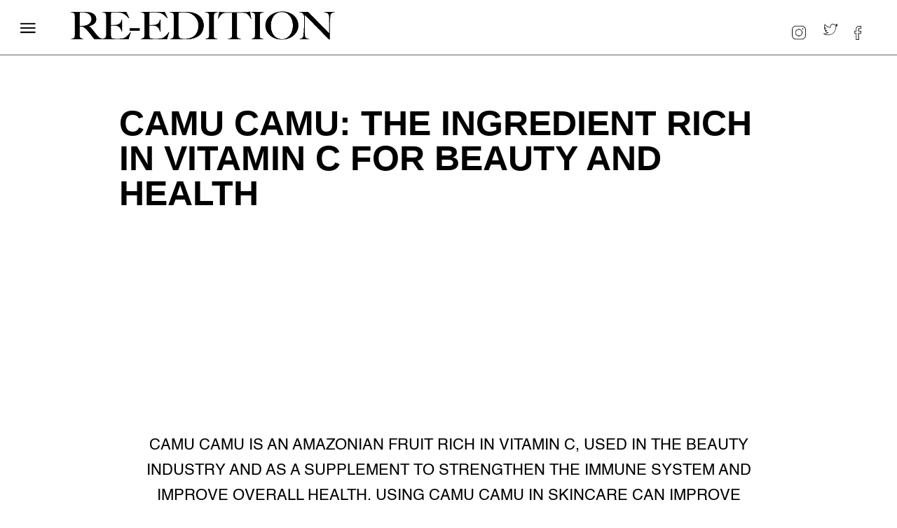

--- FILE ---
content_type: text/html
request_url: https://www.reeditionmagazine.com/to-the-minute/camu-camu-the-ingredient-rich-in-vitamin-c-for-beauty-and-health-by-re-edition-magazine
body_size: 5640
content:
<!DOCTYPE html><!-- Last Published: Sun Nov 23 2025 23:18:54 GMT+0000 (Coordinated Universal Time) --><html data-wf-domain="www.reeditionmagazine.com" data-wf-page="62697dfae6ec33477f48147b" data-wf-site="5cc60ba2b2ea2ed7ac3540ba" lang="en" data-wf-collection="62697dfae6ec33ce4f481479" data-wf-item-slug="camu-camu-the-ingredient-rich-in-vitamin-c-for-beauty-and-health-by-re-edition-magazine"><head><meta charset="utf-8"/><title>Camu Camu: the ingredient rich in vitamin C for beauty and health</title><meta content="Camu Camu: the ingredient rich in vitamin C for beauty and health. Camu Camu is an Amazonian fruit rich in vitamin C, used in the beauty industry and as a supplement to strengthen the immune system and improve overall health.| Re-Edition Magazine" name="description"/><meta content="width=device-width, initial-scale=1" name="viewport"/><meta content="4-oNoKxJfF5Sc_opcUDbQQ9aYeIZXkaVhdE3EjF8nwc" name="google-site-verification"/><link href="https://cdn.prod.website-files.com/5cc60ba2b2ea2ed7ac3540ba/css/try-1-2977e3-18130dc1d6c7-eaf8977c3f4b7.shared.930d4afc9.min.css" rel="stylesheet" type="text/css"/><link href="https://fonts.googleapis.com" rel="preconnect"/><link href="https://fonts.gstatic.com" rel="preconnect" crossorigin="anonymous"/><script src="https://ajax.googleapis.com/ajax/libs/webfont/1.6.26/webfont.js" type="text/javascript"></script><script type="text/javascript">WebFont.load({  google: {    families: ["Open Sans:300,300italic,400,400italic,600,600italic,700,700italic,800,800italic","Changa One:400,400italic","Inconsolata:400,700","Droid Sans:400,700","Lato:100,100italic,300,300italic,400,400italic,700,700italic,900,900italic","Oswald:200,300,400,500,600,700","Varela:400","Bitter:400,700,400italic","Tenor Sans:regular","Source Serif Pro:regular,700","Libre Franklin:regular,600"]  }});</script><script type="text/javascript">!function(o,c){var n=c.documentElement,t=" w-mod-";n.className+=t+"js",("ontouchstart"in o||o.DocumentTouch&&c instanceof DocumentTouch)&&(n.className+=t+"touch")}(window,document);</script><link href="https://cdn.prod.website-files.com/5cc60ba2b2ea2ed7ac3540ba/5d0a95c73608a9311787e765_RE-EDITION.jpg" rel="shortcut icon" type="image/x-icon"/><link href="https://cdn.prod.website-files.com/5cc60ba2b2ea2ed7ac3540ba/5d0a9b1e4f76521f5c01708e_LOGO256-1.jpg" rel="apple-touch-icon"/><script async="" src="https://www.googletagmanager.com/gtag/js?id=G-Y1YEF7DMTJ"></script><script type="text/javascript">window.dataLayer = window.dataLayer || [];function gtag(){dataLayer.push(arguments);}gtag('js', new Date());gtag('set', 'developer_id.dZGVlNj', true);gtag('config', 'G-Y1YEF7DMTJ');</script><script type="text/javascript">
var _iub = _iub || [];
_iub.csConfiguration = 




<meta name="msvalidate.01" content="D1CF78F3C8CFE1C40ED747F2360F94E6" />




<style>
  body {
  -moz-font-feature-settings: "liga" on;
  -moz-osx-font-smoothing: grayscale;
  -webkit-font-smoothing: antialiased;
  font-feature-settings: "liga" on;
  text-rendering: optimizeLegibility;
}
</style>




<meta name="ahrefs-site-verification" content="69f8aaa677543522846f7cdd233d34c1d1aa8f5f895eeb49eaae11df93c79d37">

<!-- Global site tag (gtag.js) - Google Analytics -->
<script async src="https://www.googletagmanager.com/gtag/js?id=G-Y1YEF7DMTJ"></script>
<script>
  window.dataLayer = window.dataLayer || [];
  function gtag(){dataLayer.push(arguments);}
  gtag('js', new Date());

  gtag('config', 'G-Y1YEF7DMTJ');
</script>





<script data-grow-initializer="">!(function(){window.growMe||((window.growMe=function(e){window.growMe._.push(e);}),(window.growMe._=[]));var e=document.createElement("script");(e.type="text/javascript"),(e.src="https://faves.grow.me/main.js"),(e.defer=!0),e.setAttribute("data-grow-faves-site-id","U2l0ZTpjYjcxNjVlNC01ZDdjLTQ2YTctODc1MS1kNDg3YThkNjQ3YTE=");var t=document.getElementsByTagName("script")[0];t.parentNode.insertBefore(e,t);})();</script>




<script src="//servedby.eleavers.com/ads/ads.php?t=MzExNjE7MjEyMzY7aG9yaXpvbnRhbC5sZWFkZXJib2FyZA==&index=1"></script><script src="//servedby.eleavers.com/ads/ads.php?t=MzExNjE7MjEyMzY7aG9yaXpvbnRhbC5sZWFkZXJib2FyZA==&index=1"></script></head><body class="body-14"><div data-collapse="medium" data-animation="default" data-duration="400" data-easing="ease" data-easing2="ease" role="banner" class="navbar-2 new-nav-bar-to-then-minute w-nav"><div class="nav-rapper-2"><div></div><div data-w-id="2605b962-7ced-bc00-6539-ff8b8512944c" class="nav-menu-3 r1e"><div class="nav-menu-3"><div data-w-id="2605b962-7ced-bc00-6539-ff8b8512944e" class="nav-button-exit"><img src="https://cdn.prod.website-files.com/5cc60ba2b2ea2ed7ac3540ba/5cd84710cbc64f9e87e88f4b_MAINLOGO%20MENUEXIT4.png" sizes="(max-width: 479px) 0px, 100vw" srcset="https://cdn.prod.website-files.com/5cc60ba2b2ea2ed7ac3540ba/5cd84710cbc64f9e87e88f4b_MAINLOGO%20MENUEXIT4-p-500.png 500w, https://cdn.prod.website-files.com/5cc60ba2b2ea2ed7ac3540ba/5cd84710cbc64f9e87e88f4b_MAINLOGO%20MENUEXIT4-p-800.png 800w, https://cdn.prod.website-files.com/5cc60ba2b2ea2ed7ac3540ba/5cd84710cbc64f9e87e88f4b_MAINLOGO%20MENUEXIT4-p-1080.png 1080w, https://cdn.prod.website-files.com/5cc60ba2b2ea2ed7ac3540ba/5cd84710cbc64f9e87e88f4b_MAINLOGO%20MENUEXIT4-p-1600.png 1600w, https://cdn.prod.website-files.com/5cc60ba2b2ea2ed7ac3540ba/5cd84710cbc64f9e87e88f4b_MAINLOGO%20MENUEXIT4-p-2000.png 2000w, https://cdn.prod.website-files.com/5cc60ba2b2ea2ed7ac3540ba/5cd84710cbc64f9e87e88f4b_MAINLOGO%20MENUEXIT4-p-2600.png 2600w, https://cdn.prod.website-files.com/5cc60ba2b2ea2ed7ac3540ba/5cd84710cbc64f9e87e88f4b_MAINLOGO%20MENUEXIT4-p-3200.png 3200w, https://cdn.prod.website-files.com/5cc60ba2b2ea2ed7ac3540ba/5cd84710cbc64f9e87e88f4b_MAINLOGO%20MENUEXIT4.png 4937w" alt="" class="nav-icon-exit"/></div><a href="/latest-01" class="nav-link-1 w-inline-block"><div class="text-block-5 a1">latest</div></a><a href="/photography" class="nav-link-1 w-inline-block"><div class="text-block-5 a1">photography</div></a><a href="/fashion" class="nav-link-1 w-inline-block"><div class="text-block-5 a1">fashion</div></a><a href="mailto:office@re-editionmagazine.com" class="nav-link-1 w-inline-block"><div class="text-block-5 a1">contact</div></a><a href="/portfolio-01" class="nav-link-1 w-inline-block"><div class="text-block-5 a1">magazine </div></a><div class="menu-logo-s1 a123"><img src="https://cdn.prod.website-files.com/5cc60ba2b2ea2ed7ac3540ba/5cd6fd1acbc64f0dfde5afd2_LOGO-WHITE.png" sizes="(max-width: 479px) 0px, 100vw" srcset="https://cdn.prod.website-files.com/5cc60ba2b2ea2ed7ac3540ba/5cd6fd1acbc64f0dfde5afd2_LOGO-WHITE-p-500.png 500w, https://cdn.prod.website-files.com/5cc60ba2b2ea2ed7ac3540ba/5cd6fd1acbc64f0dfde5afd2_LOGO-WHITE.png 1310w" alt="" class="image-148"/></div><a href="/replica" class="nav-link-1 h1 w-inline-block"><div class="text-block-5 g1">replica </div></a><a href="https://shop.exacteditions.com/gb/re-edition" target="_blank" class="nav-link-1 h1 k111 w-inline-block"><div class="text-block-5 g1">LATEST ISSUE</div></a><a href="#" class="nav-link-1 h1 k1134 w-inline-block"></a></div></div><div data-w-id="2605b962-7ced-bc00-6539-ff8b8512946d" class="nav-buttojn-1"><img src="https://cdn.prod.website-files.com/5cc60ba2b2ea2ed7ac3540ba/5cc60ba2b2ea2ea57e354150_MENU%20OPEN%202.png" alt="" class="nav-icon-1"/></div></div><a href="/" class="link-block-46 w-inline-block"><img src="https://cdn.prod.website-files.com/5cc60ba2b2ea2ed7ac3540ba/5cc60ba2b2ea2ea49a3540fc_LOGO1.png" width="598" alt="" sizes="(max-width: 479px) 100vw, 550px" srcset="https://cdn.prod.website-files.com/5cc60ba2b2ea2ed7ac3540ba/5cc60ba2b2ea2ea49a3540fc_LOGO1-p-500.png 500w, https://cdn.prod.website-files.com/5cc60ba2b2ea2ed7ac3540ba/5cc60ba2b2ea2ea49a3540fc_LOGO1.png 1412w" class="image-12"/></a><nav role="navigation" class="nav-menu-2 w-nav-menu"><a href="https://www.instagram.com/reeditionmag/?hl=en" target="_blank" class="w-inline-block"><img src="https://cdn.prod.website-files.com/5cc60ba2b2ea2ed7ac3540ba/5cd81a922ed4dfc9867647ab_INSTAGRAMA1.png" alt="" class="image-10"/></a><a href="https://twitter.com/reedition?lang=en" target="_blank" class="w-inline-block"><img src="https://cdn.prod.website-files.com/5cc60ba2b2ea2ed7ac3540ba/5cc60ba2b2ea2e568a354107_Screen%20Shot%202019-04-10%20at%2021.09.10.png" alt="" class="image-149"/></a><a href="https://www.facebook.com/Re-Edition-magazine-1580044902235549/" target="_blank" class="link-block-6 w-inline-block"><img src="https://cdn.prod.website-files.com/5cc60ba2b2ea2ed7ac3540ba/5cd84e9dcbc64ffee7e8a153_FACEBOOKLOGO1.png" alt="" class="image-11"/></a></nav></div><div class="container-22 code-20-07-23---a01 code-12-11-23-01 w-container"><div class="code-12-11-23-02"><div class="code-20-07-23---a02 w-embed"></div></div></div><div class="container-22 w-container"><div class="div-block-133"><div class="html-embed-15 w-embed"></div></div></div><div class="ad-central-04-08-22-01 _09-11-22-new-02"><div class="ad-banner-central-4-08-22-01 w-container"><div class="html-embed-13 w-embed"></div></div></div><div class="ad-central-04-08-22-01 code-06--11-22-mible-banner-01 code-09-11-22-new"><div class="html-embed-13 code-06--11-22-mible-banner-03 w-embed"></div></div><div class="ad-central-04-08-22-01 code-11-08-22-01"><div class="code-11-08-22-03 w-embed"></div></div><div class="section-86 code-21-01-23-01 code-20-05-23-01 _12-04-25-01"><div class="container-23 w-container"><h1 class="heading-37">Camu Camu: the ingredient rich in vitamin C for beauty and health</h1></div></div><div class="new-add-02-02-22 _18-02-24"><div class="new-add-02-02-22-01 w-container"><div class="w-embed"></div></div></div><div class="title-issue-section-2 latest-10-03-22"><div class="container cc-center"><div class="text-container-2"><a href="#" class="section-title-text w-inline-block"><div class="post-category-text-2 w-dyn-bind-empty"></div></a><h1 class="h1-3 latest-title-001">Camu Camu: the ingredient rich in vitamin C for beauty and health</h1></div></div></div><div class="post-image-2 code-22-01-23-01 code-26-01-23-01"><div class="container cc-post-image"><img alt="" src="" class="image-2 w-dyn-bind-empty"/></div></div><div class="ad-central-04-08-22-01 _09-11-22-new-02 code-16-12022-m1"><div class="ad-banner-central-4-08-22-01 code-16-12022-m2 w-container"><div class="html-embed-13 code-16-12022-m3 w-embed"></div></div></div><section class="code-08-1123-rich-text-new-a01"><div class="w-layout-blockcontainer code-08-1123-rich-text-new-a02 w-container"><h2 class="blog-title-13 code-29-06-23-02 code-20-07-23-c02">Camu Camu is an Amazonian fruit rich in vitamin C, used in the beauty industry and as a supplement to strengthen the immune system and improve overall health. Using Camu Camu in skincare can improve radiance and reduce the signs of aging. However, it is important to consult a doctor before taking any supplements.</h2><div class="rich-text-block-8 w-richtext"><p>The Camu Camu (Myrciaria dubia) is a fruit that grows in Amazonian countries, particularly in Peru, Brazil, and Colombia. Due to its high vitamin C content, it is a popular ingredient in the beauty and skin care industries.</p><p>Vitamin C is an antioxidant that helps to protect the skin from damage brought on by free radicals and ultraviolet rays. Moreover, it aids in stimulating collagen production in the skin, keeping the skin youthful and firm. </p><p>The amount of vitamin C in the camu camu is almost 60 times that of an orange. It also contains other beneficial nutrients like antioxidants, amino acids, and flavonoids. The use of Camu Camu as an integrator may aid in boosting the immune system, improving overall health, and reducing raffreddore and influence symptoms. One of the fruits with the highest vitamin C content in the world, the camu camu contains about 60 times as much vitamin C as an orange. Because of this, it is frequently used as a component in products for the care of skin and hair.  </p><p>The inclusion of Camu Camu in skin care products may help to reduce dark spots, improve the skin&#x27;s radiance, and eliminate signs of aging. Because to its antibattery properties, it can also aid in the fight against acne.</p><div class="w-embed w-script"><script async src="https://pagead2.googlesyndication.com/pagead/js/adsbygoogle.js?client=ca-pub-3492306090032797"
     crossorigin="anonymous"></script>
<ins class="adsbygoogle"
     style="display:block"
     data-ad-format="fluid"
     data-ad-layout-key="-6t+ed+2i-1n-4w"
     data-ad-client="ca-pub-3492306090032797"
     data-ad-slot="1280567746"></ins>
<script>
     (adsbygoogle = window.adsbygoogle || []).push({});
</script></div><p> </p><p>In general, administering Camu Camu as an integrator may be helpful to improve the immune system and enhance overall health. Therefore, it is necessary to speak with a doctor before assuming any type of integratore.</p><p>In general, the addition of Camu Camu as an integrator is regarded as safe and may be helpful to improve overall health. Regarding pricing, the Camu Camu&#x27;s price may change depending on how it is offered for sale. Depending on the brand and formulation, beauty products containing Camu Camu may also cost more.</p><p>‍</p><p>----------------</p><p>look next</p><h5>‍<a href="http://www.reeditionmagazine.com/to-the-minute/bamboo-beauty-masks-the-eco-sustainable-choice-by-re-edition-magazine">Bamboo beauty masks: the eco-sustainable choice?</a></h5></div></div></section><div class="ad-central-04-08-22-01 code-06--11-22-mible-banner-01 code-0611"><div class="ad-banner-central-4-08-22-01 code-06--11-22-mible-banner-02 w-container"><div class="html-embed-13 code-06--11-22-mible-banner-03 w-embed"></div></div></div><div class="multiplex-01 code-21-01-23-02 mobile-multi"><div class="multiplex-02 mobile-multi-01 w-container"><div class="html-embed-14 mobile-multi-02 w-embed"></div></div></div><div class="multiplex-01 code-21-01-23-02"><div class="multiplex-02 w-container"><div class="html-embed-14 w-embed"></div></div></div><div class="ad-central-04-08-22-01 _09-11-22-new-03 code-20-07-23-c02"><div class="ad-banner-central-4-08-22-01 w-container"><div class="html-embed-13 w-embed"></div></div></div><div class="ad-central-04-08-22-01 code-05-11-22-01a code-20-07-23-c01"><div class="ad-banner-central-4-08-22-01 w-container"><div class="html-embed-13 w-embed"></div></div></div><div class="new-add-02-02-22 code-20-07-23-b01"><div class="new-add-02-02-22-01 code-20-07-23-b02 w-container"><div class="code-20-07-23-b03 w-embed"></div></div></div><div class="section-5"><div class="container-5 w-container"><a href="#" class="w-inline-block"><img src="https://cdn.prod.website-files.com/5cc60ba2b2ea2ed7ac3540ba/5cd6fd1acbc64f0dfde5afd2_LOGO-WHITE.png" sizes="(max-width: 767px) 100vw, (max-width: 991px) 728px, 940px" srcset="https://cdn.prod.website-files.com/5cc60ba2b2ea2ed7ac3540ba/5cd6fd1acbc64f0dfde5afd2_LOGO-WHITE-p-500.png 500w, https://cdn.prod.website-files.com/5cc60ba2b2ea2ed7ac3540ba/5cd6fd1acbc64f0dfde5afd2_LOGO-WHITE.png 1310w" alt="" class="image-8"/></a></div><div class="container-4 w-container"><div id="w-node-_1a5f5a05-9448-7cc3-febb-0c8b4f4034b3-4f4034ae" class="w-layout-grid footer-grid-1"><a id="w-node-_1a5f5a05-9448-7cc3-febb-0c8b4f4034b4-4f4034ae" href="https://www.instagram.com/reeditionmag/?hl=en" class="social-footer-1 w-inline-block"><div class="footaddress">Instagram</div></a><a id="w-node-_1a5f5a05-9448-7cc3-febb-0c8b4f4034b7-4f4034ae" href="https://twitter.com/reedition?lang=en" class="social-footer-1 w-inline-block"><div class="footaddress">Twitter</div></a><a id="w-node-_1a5f5a05-9448-7cc3-febb-0c8b4f4034ba-4f4034ae" href="https://www.facebook.com/Re-Edition-magazine-1580044902235549/" class="social-footer-1 w-inline-block"><div class="footaddress">Facebook</div></a><a id="w-node-_1a5f5a05-9448-7cc3-febb-0c8b4f4034bd-4f4034ae" href="#" class="social-footer-1 w-inline-block"><div class="footaddress">Newsletter</div></a></div></div><div class="container-4 a1a223 w-container"><div id="w-node-c016de1b-58ca-d303-e31b-b19a81e348d9-4f4034ae" class="w-layout-grid footer-grid-1 new-footer"><a id="w-node-c016de1b-58ca-d303-e31b-b19a81e348da-4f4034ae" href="https://www.instagram.com/reeditionmag/?hl=en" class="social-footer-1 w-inline-block"><div class="footaddress a1">Contact</div></a><a id="w-node-c016de1b-58ca-d303-e31b-b19a81e348dd-4f4034ae" href="https://twitter.com/reedition?lang=en" class="social-footer-1 w-inline-block"><div class="footaddress a1">About </div></a><a id="w-node-c016de1b-58ca-d303-e31b-b19a81e348e0-4f4034ae" href="https://www.facebook.com/Re-Edition-magazine-1580044902235549/" class="social-footer-1 w-inline-block"><div class="footaddress a1">Jobs</div></a><a id="w-node-c016de1b-58ca-d303-e31b-b19a81e348e3-4f4034ae" href="#" class="social-footer-1 w-inline-block"><div class="footaddress a1">Newsletter</div></a></div></div></div><script src="https://d3e54v103j8qbb.cloudfront.net/js/jquery-3.5.1.min.dc5e7f18c8.js?site=5cc60ba2b2ea2ed7ac3540ba" type="text/javascript" integrity="sha256-9/aliU8dGd2tb6OSsuzixeV4y/faTqgFtohetphbbj0=" crossorigin="anonymous"></script><script src="https://cdn.prod.website-files.com/5cc60ba2b2ea2ed7ac3540ba/js/try-1-2977e3-18130dc1d6c7-eaf8977c3f4b7.schunk.36b8fb49256177c8.js" type="text/javascript"></script><script src="https://cdn.prod.website-files.com/5cc60ba2b2ea2ed7ac3540ba/js/try-1-2977e3-18130dc1d6c7-eaf8977c3f4b7.schunk.d8b7ff10ca3204d0.js" type="text/javascript"></script><script src="https://cdn.prod.website-files.com/5cc60ba2b2ea2ed7ac3540ba/js/try-1-2977e3-18130dc1d6c7-eaf8977c3f4b7.ba8ca5b2.b28185af6c47d44a.js" type="text/javascript"></script><a href="https://www.iubenda.com/privacy-policy/60268450" class="iubenda-white iubenda-noiframe iubenda-embed iubenda-noiframe " title="Privacy Policy ">Privacy Policy</a><script type="text/javascript">(function (w,d) {var loader = function () {var s = d.createElement("script"), tag = d.getElementsByTagName("script")[0]; s.src="https://cdn.iubenda.com/iubenda.js"; tag.parentNode.insertBefore(s,tag);}; if(w.addEventListener){w.addEventListener("load", loader, false);}else if(w.attachEvent){w.attachEvent("onload", loader);}else{w.onload = loader;}})(window, document);</script>

 
<a href="https://www.iubenda.com/privacy-policy/60268450/cookie-policy" class="iubenda-white iubenda-noiframe iubenda-embed iubenda-noiframe " title="Cookie Policy ">Cookie Policy</a><script type="text/javascript">(function (w,d) {var loader = function () {var s = d.createElement("script"), tag = d.getElementsByTagName("script")[0]; s.src="https://cdn.iubenda.com/iubenda.js"; tag.parentNode.insertBefore(s,tag);}; if(w.addEventListener){w.addEventListener("load", loader, false);}else if(w.attachEvent){w.attachEvent("onload", loader);}else{w.onload = loader;}})(window, document);</script>

<a href="https://www.iubenda.com/terms-and-conditions/60268450" class="iubenda-white iubenda-noiframe iubenda-embed iubenda-noiframe " title="Terms and Conditions ">Terms and Conditions</a><script type="text/javascript">(function (w,d) {var loader = function () {var s = d.createElement("script"), tag = d.getElementsByTagName("script")[0]; s.src="https://cdn.iubenda.com/iubenda.js"; tag.parentNode.insertBefore(s,tag);}; if(w.addEventListener){w.addEventListener("load", loader, false);}else if(w.attachEvent){w.attachEvent("onload", loader);}else{w.onload = loader;}})(window, document);</script><amp-auto-ads type="adsense"
        data-ad-client="ca-pub-3492306090032797">
</amp-auto-ads></body></html>

--- FILE ---
content_type: text/html; charset=utf-8
request_url: https://www.google.com/recaptcha/api2/aframe
body_size: 267
content:
<!DOCTYPE HTML><html><head><meta http-equiv="content-type" content="text/html; charset=UTF-8"></head><body><script nonce="D5TcgT5LHM3FUea7pQ-GTw">/** Anti-fraud and anti-abuse applications only. See google.com/recaptcha */ try{var clients={'sodar':'https://pagead2.googlesyndication.com/pagead/sodar?'};window.addEventListener("message",function(a){try{if(a.source===window.parent){var b=JSON.parse(a.data);var c=clients[b['id']];if(c){var d=document.createElement('img');d.src=c+b['params']+'&rc='+(localStorage.getItem("rc::a")?sessionStorage.getItem("rc::b"):"");window.document.body.appendChild(d);sessionStorage.setItem("rc::e",parseInt(sessionStorage.getItem("rc::e")||0)+1);localStorage.setItem("rc::h",'1763948734116');}}}catch(b){}});window.parent.postMessage("_grecaptcha_ready", "*");}catch(b){}</script></body></html>

--- FILE ---
content_type: text/css
request_url: https://cdn.prod.website-files.com/5cc60ba2b2ea2ed7ac3540ba/css/try-1-2977e3-18130dc1d6c7-eaf8977c3f4b7.shared.930d4afc9.min.css
body_size: 67572
content:
html{-webkit-text-size-adjust:100%;-ms-text-size-adjust:100%;font-family:sans-serif}body{margin:0}article,aside,details,figcaption,figure,footer,header,hgroup,main,menu,nav,section,summary{display:block}audio,canvas,progress,video{vertical-align:baseline;display:inline-block}audio:not([controls]){height:0;display:none}[hidden],template{display:none}a{background-color:#0000}a:active,a:hover{outline:0}abbr[title]{border-bottom:1px dotted}b,strong{font-weight:700}dfn{font-style:italic}h1{margin:.67em 0;font-size:2em}mark{color:#000;background:#ff0}small{font-size:80%}sub,sup{vertical-align:baseline;font-size:75%;line-height:0;position:relative}sup{top:-.5em}sub{bottom:-.25em}img{border:0}svg:not(:root){overflow:hidden}hr{box-sizing:content-box;height:0}pre{overflow:auto}code,kbd,pre,samp{font-family:monospace;font-size:1em}button,input,optgroup,select,textarea{color:inherit;font:inherit;margin:0}button{overflow:visible}button,select{text-transform:none}button,html input[type=button],input[type=reset]{-webkit-appearance:button;cursor:pointer}button[disabled],html input[disabled]{cursor:default}button::-moz-focus-inner,input::-moz-focus-inner{border:0;padding:0}input{line-height:normal}input[type=checkbox],input[type=radio]{box-sizing:border-box;padding:0}input[type=number]::-webkit-inner-spin-button,input[type=number]::-webkit-outer-spin-button{height:auto}input[type=search]{-webkit-appearance:none}input[type=search]::-webkit-search-cancel-button,input[type=search]::-webkit-search-decoration{-webkit-appearance:none}legend{border:0;padding:0}textarea{overflow:auto}optgroup{font-weight:700}table{border-collapse:collapse;border-spacing:0}td,th{padding:0}@font-face{font-family:webflow-icons;src:url([data-uri])format("truetype");font-weight:400;font-style:normal}[class^=w-icon-],[class*=\ w-icon-]{speak:none;font-variant:normal;text-transform:none;-webkit-font-smoothing:antialiased;-moz-osx-font-smoothing:grayscale;font-style:normal;font-weight:400;line-height:1;font-family:webflow-icons!important}.w-icon-slider-right:before{content:""}.w-icon-slider-left:before{content:""}.w-icon-nav-menu:before{content:""}.w-icon-arrow-down:before,.w-icon-dropdown-toggle:before{content:""}.w-icon-file-upload-remove:before{content:""}.w-icon-file-upload-icon:before{content:""}*{box-sizing:border-box}html{height:100%}body{color:#333;background-color:#fff;min-height:100%;margin:0;font-family:Arial,sans-serif;font-size:14px;line-height:20px}img{vertical-align:middle;max-width:100%;display:inline-block}html.w-mod-touch *{background-attachment:scroll!important}.w-block{display:block}.w-inline-block{max-width:100%;display:inline-block}.w-clearfix:before,.w-clearfix:after{content:" ";grid-area:1/1/2/2;display:table}.w-clearfix:after{clear:both}.w-hidden{display:none}.w-button{color:#fff;line-height:inherit;cursor:pointer;background-color:#3898ec;border:0;border-radius:0;padding:9px 15px;text-decoration:none;display:inline-block}input.w-button{-webkit-appearance:button}html[data-w-dynpage] [data-w-cloak]{color:#0000!important}.w-code-block{margin:unset}pre.w-code-block code{all:inherit}.w-optimization{display:contents}.w-webflow-badge,.w-webflow-badge>img{box-sizing:unset;width:unset;height:unset;max-height:unset;max-width:unset;min-height:unset;min-width:unset;margin:unset;padding:unset;float:unset;clear:unset;border:unset;border-radius:unset;background:unset;background-image:unset;background-position:unset;background-size:unset;background-repeat:unset;background-origin:unset;background-clip:unset;background-attachment:unset;background-color:unset;box-shadow:unset;transform:unset;direction:unset;font-family:unset;font-weight:unset;color:unset;font-size:unset;line-height:unset;font-style:unset;font-variant:unset;text-align:unset;letter-spacing:unset;-webkit-text-decoration:unset;text-decoration:unset;text-indent:unset;text-transform:unset;list-style-type:unset;text-shadow:unset;vertical-align:unset;cursor:unset;white-space:unset;word-break:unset;word-spacing:unset;word-wrap:unset;transition:unset}.w-webflow-badge{white-space:nowrap;cursor:pointer;box-shadow:0 0 0 1px #0000001a,0 1px 3px #0000001a;visibility:visible!important;opacity:1!important;z-index:2147483647!important;color:#aaadb0!important;overflow:unset!important;background-color:#fff!important;border-radius:3px!important;width:auto!important;height:auto!important;margin:0!important;padding:6px!important;font-size:12px!important;line-height:14px!important;text-decoration:none!important;display:inline-block!important;position:fixed!important;inset:auto 12px 12px auto!important;transform:none!important}.w-webflow-badge>img{position:unset;visibility:unset!important;opacity:1!important;vertical-align:middle!important;display:inline-block!important}h1,h2,h3,h4,h5,h6{margin-bottom:10px;font-weight:700}h1{margin-top:20px;font-size:38px;line-height:44px}h2{margin-top:20px;font-size:32px;line-height:36px}h3{margin-top:20px;font-size:24px;line-height:30px}h4{margin-top:10px;font-size:18px;line-height:24px}h5{margin-top:10px;font-size:14px;line-height:20px}h6{margin-top:10px;font-size:12px;line-height:18px}p{margin-top:0;margin-bottom:10px}blockquote{border-left:5px solid #e2e2e2;margin:0 0 10px;padding:10px 20px;font-size:18px;line-height:22px}figure{margin:0 0 10px}figcaption{text-align:center;margin-top:5px}ul,ol{margin-top:0;margin-bottom:10px;padding-left:40px}.w-list-unstyled{padding-left:0;list-style:none}.w-embed:before,.w-embed:after{content:" ";grid-area:1/1/2/2;display:table}.w-embed:after{clear:both}.w-video{width:100%;padding:0;position:relative}.w-video iframe,.w-video object,.w-video embed{border:none;width:100%;height:100%;position:absolute;top:0;left:0}fieldset{border:0;margin:0;padding:0}button,[type=button],[type=reset]{cursor:pointer;-webkit-appearance:button;border:0}.w-form{margin:0 0 15px}.w-form-done{text-align:center;background-color:#ddd;padding:20px;display:none}.w-form-fail{background-color:#ffdede;margin-top:10px;padding:10px;display:none}label{margin-bottom:5px;font-weight:700;display:block}.w-input,.w-select{color:#333;vertical-align:middle;background-color:#fff;border:1px solid #ccc;width:100%;height:38px;margin-bottom:10px;padding:8px 12px;font-size:14px;line-height:1.42857;display:block}.w-input::placeholder,.w-select::placeholder{color:#999}.w-input:focus,.w-select:focus{border-color:#3898ec;outline:0}.w-input[disabled],.w-select[disabled],.w-input[readonly],.w-select[readonly],fieldset[disabled] .w-input,fieldset[disabled] .w-select{cursor:not-allowed}.w-input[disabled]:not(.w-input-disabled),.w-select[disabled]:not(.w-input-disabled),.w-input[readonly],.w-select[readonly],fieldset[disabled]:not(.w-input-disabled) .w-input,fieldset[disabled]:not(.w-input-disabled) .w-select{background-color:#eee}textarea.w-input,textarea.w-select{height:auto}.w-select{background-color:#f3f3f3}.w-select[multiple]{height:auto}.w-form-label{cursor:pointer;margin-bottom:0;font-weight:400;display:inline-block}.w-radio{margin-bottom:5px;padding-left:20px;display:block}.w-radio:before,.w-radio:after{content:" ";grid-area:1/1/2/2;display:table}.w-radio:after{clear:both}.w-radio-input{float:left;margin:3px 0 0 -20px;line-height:normal}.w-file-upload{margin-bottom:10px;display:block}.w-file-upload-input{opacity:0;z-index:-100;width:.1px;height:.1px;position:absolute;overflow:hidden}.w-file-upload-default,.w-file-upload-uploading,.w-file-upload-success{color:#333;display:inline-block}.w-file-upload-error{margin-top:10px;display:block}.w-file-upload-default.w-hidden,.w-file-upload-uploading.w-hidden,.w-file-upload-error.w-hidden,.w-file-upload-success.w-hidden{display:none}.w-file-upload-uploading-btn{cursor:pointer;background-color:#fafafa;border:1px solid #ccc;margin:0;padding:8px 12px;font-size:14px;font-weight:400;display:flex}.w-file-upload-file{background-color:#fafafa;border:1px solid #ccc;flex-grow:1;justify-content:space-between;margin:0;padding:8px 9px 8px 11px;display:flex}.w-file-upload-file-name{font-size:14px;font-weight:400;display:block}.w-file-remove-link{cursor:pointer;width:auto;height:auto;margin-top:3px;margin-left:10px;padding:3px;display:block}.w-icon-file-upload-remove{margin:auto;font-size:10px}.w-file-upload-error-msg{color:#ea384c;padding:2px 0;display:inline-block}.w-file-upload-info{padding:0 12px;line-height:38px;display:inline-block}.w-file-upload-label{cursor:pointer;background-color:#fafafa;border:1px solid #ccc;margin:0;padding:8px 12px;font-size:14px;font-weight:400;display:inline-block}.w-icon-file-upload-icon,.w-icon-file-upload-uploading{width:20px;margin-right:8px;display:inline-block}.w-icon-file-upload-uploading{height:20px}.w-container{max-width:940px;margin-left:auto;margin-right:auto}.w-container:before,.w-container:after{content:" ";grid-area:1/1/2/2;display:table}.w-container:after{clear:both}.w-container .w-row{margin-left:-10px;margin-right:-10px}.w-row:before,.w-row:after{content:" ";grid-area:1/1/2/2;display:table}.w-row:after{clear:both}.w-row .w-row{margin-left:0;margin-right:0}.w-col{float:left;width:100%;min-height:1px;padding-left:10px;padding-right:10px;position:relative}.w-col .w-col{padding-left:0;padding-right:0}.w-col-1{width:8.33333%}.w-col-2{width:16.6667%}.w-col-3{width:25%}.w-col-4{width:33.3333%}.w-col-5{width:41.6667%}.w-col-6{width:50%}.w-col-7{width:58.3333%}.w-col-8{width:66.6667%}.w-col-9{width:75%}.w-col-10{width:83.3333%}.w-col-11{width:91.6667%}.w-col-12{width:100%}.w-hidden-main{display:none!important}@media screen and (max-width:991px){.w-container{max-width:728px}.w-hidden-main{display:inherit!important}.w-hidden-medium{display:none!important}.w-col-medium-1{width:8.33333%}.w-col-medium-2{width:16.6667%}.w-col-medium-3{width:25%}.w-col-medium-4{width:33.3333%}.w-col-medium-5{width:41.6667%}.w-col-medium-6{width:50%}.w-col-medium-7{width:58.3333%}.w-col-medium-8{width:66.6667%}.w-col-medium-9{width:75%}.w-col-medium-10{width:83.3333%}.w-col-medium-11{width:91.6667%}.w-col-medium-12{width:100%}.w-col-stack{width:100%;left:auto;right:auto}}@media screen and (max-width:767px){.w-hidden-main,.w-hidden-medium{display:inherit!important}.w-hidden-small{display:none!important}.w-row,.w-container .w-row{margin-left:0;margin-right:0}.w-col{width:100%;left:auto;right:auto}.w-col-small-1{width:8.33333%}.w-col-small-2{width:16.6667%}.w-col-small-3{width:25%}.w-col-small-4{width:33.3333%}.w-col-small-5{width:41.6667%}.w-col-small-6{width:50%}.w-col-small-7{width:58.3333%}.w-col-small-8{width:66.6667%}.w-col-small-9{width:75%}.w-col-small-10{width:83.3333%}.w-col-small-11{width:91.6667%}.w-col-small-12{width:100%}}@media screen and (max-width:479px){.w-container{max-width:none}.w-hidden-main,.w-hidden-medium,.w-hidden-small{display:inherit!important}.w-hidden-tiny{display:none!important}.w-col{width:100%}.w-col-tiny-1{width:8.33333%}.w-col-tiny-2{width:16.6667%}.w-col-tiny-3{width:25%}.w-col-tiny-4{width:33.3333%}.w-col-tiny-5{width:41.6667%}.w-col-tiny-6{width:50%}.w-col-tiny-7{width:58.3333%}.w-col-tiny-8{width:66.6667%}.w-col-tiny-9{width:75%}.w-col-tiny-10{width:83.3333%}.w-col-tiny-11{width:91.6667%}.w-col-tiny-12{width:100%}}.w-widget{position:relative}.w-widget-map{width:100%;height:400px}.w-widget-map label{width:auto;display:inline}.w-widget-map img{max-width:inherit}.w-widget-map .gm-style-iw{text-align:center}.w-widget-map .gm-style-iw>button{display:none!important}.w-widget-twitter{overflow:hidden}.w-widget-twitter-count-shim{vertical-align:top;text-align:center;background:#fff;border:1px solid #758696;border-radius:3px;width:28px;height:20px;display:inline-block;position:relative}.w-widget-twitter-count-shim *{pointer-events:none;-webkit-user-select:none;user-select:none}.w-widget-twitter-count-shim .w-widget-twitter-count-inner{text-align:center;color:#999;font-family:serif;font-size:15px;line-height:12px;position:relative}.w-widget-twitter-count-shim .w-widget-twitter-count-clear{display:block;position:relative}.w-widget-twitter-count-shim.w--large{width:36px;height:28px}.w-widget-twitter-count-shim.w--large .w-widget-twitter-count-inner{font-size:18px;line-height:18px}.w-widget-twitter-count-shim:not(.w--vertical){margin-left:5px;margin-right:8px}.w-widget-twitter-count-shim:not(.w--vertical).w--large{margin-left:6px}.w-widget-twitter-count-shim:not(.w--vertical):before,.w-widget-twitter-count-shim:not(.w--vertical):after{content:" ";pointer-events:none;border:solid #0000;width:0;height:0;position:absolute;top:50%;left:0}.w-widget-twitter-count-shim:not(.w--vertical):before{border-width:4px;border-color:#75869600 #5d6c7b #75869600 #75869600;margin-top:-4px;margin-left:-9px}.w-widget-twitter-count-shim:not(.w--vertical).w--large:before{border-width:5px;margin-top:-5px;margin-left:-10px}.w-widget-twitter-count-shim:not(.w--vertical):after{border-width:4px;border-color:#fff0 #fff #fff0 #fff0;margin-top:-4px;margin-left:-8px}.w-widget-twitter-count-shim:not(.w--vertical).w--large:after{border-width:5px;margin-top:-5px;margin-left:-9px}.w-widget-twitter-count-shim.w--vertical{width:61px;height:33px;margin-bottom:8px}.w-widget-twitter-count-shim.w--vertical:before,.w-widget-twitter-count-shim.w--vertical:after{content:" ";pointer-events:none;border:solid #0000;width:0;height:0;position:absolute;top:100%;left:50%}.w-widget-twitter-count-shim.w--vertical:before{border-width:5px;border-color:#5d6c7b #75869600 #75869600;margin-left:-5px}.w-widget-twitter-count-shim.w--vertical:after{border-width:4px;border-color:#fff #fff0 #fff0;margin-left:-4px}.w-widget-twitter-count-shim.w--vertical .w-widget-twitter-count-inner{font-size:18px;line-height:22px}.w-widget-twitter-count-shim.w--vertical.w--large{width:76px}.w-background-video{color:#fff;height:500px;position:relative;overflow:hidden}.w-background-video>video{object-fit:cover;z-index:-100;background-position:50%;background-size:cover;width:100%;height:100%;margin:auto;position:absolute;inset:-100%}.w-background-video>video::-webkit-media-controls-start-playback-button{-webkit-appearance:none;display:none!important}.w-background-video--control{background-color:#0000;padding:0;position:absolute;bottom:1em;right:1em}.w-background-video--control>[hidden]{display:none!important}.w-slider{text-align:center;clear:both;-webkit-tap-highlight-color:#0000;tap-highlight-color:#0000;background:#ddd;height:300px;position:relative}.w-slider-mask{z-index:1;white-space:nowrap;height:100%;display:block;position:relative;left:0;right:0;overflow:hidden}.w-slide{vertical-align:top;white-space:normal;text-align:left;width:100%;height:100%;display:inline-block;position:relative}.w-slider-nav{z-index:2;text-align:center;-webkit-tap-highlight-color:#0000;tap-highlight-color:#0000;height:40px;margin:auto;padding-top:10px;position:absolute;inset:auto 0 0}.w-slider-nav.w-round>div{border-radius:100%}.w-slider-nav.w-num>div{font-size:inherit;line-height:inherit;width:auto;height:auto;padding:.2em .5em}.w-slider-nav.w-shadow>div{box-shadow:0 0 3px #3336}.w-slider-nav-invert{color:#fff}.w-slider-nav-invert>div{background-color:#2226}.w-slider-nav-invert>div.w-active{background-color:#222}.w-slider-dot{cursor:pointer;background-color:#fff6;width:1em;height:1em;margin:0 3px .5em;transition:background-color .1s,color .1s;display:inline-block;position:relative}.w-slider-dot.w-active{background-color:#fff}.w-slider-dot:focus{outline:none;box-shadow:0 0 0 2px #fff}.w-slider-dot:focus.w-active{box-shadow:none}.w-slider-arrow-left,.w-slider-arrow-right{cursor:pointer;color:#fff;-webkit-tap-highlight-color:#0000;tap-highlight-color:#0000;-webkit-user-select:none;user-select:none;width:80px;margin:auto;font-size:40px;position:absolute;inset:0;overflow:hidden}.w-slider-arrow-left [class^=w-icon-],.w-slider-arrow-right [class^=w-icon-],.w-slider-arrow-left [class*=\ w-icon-],.w-slider-arrow-right [class*=\ w-icon-]{position:absolute}.w-slider-arrow-left:focus,.w-slider-arrow-right:focus{outline:0}.w-slider-arrow-left{z-index:3;right:auto}.w-slider-arrow-right{z-index:4;left:auto}.w-icon-slider-left,.w-icon-slider-right{width:1em;height:1em;margin:auto;inset:0}.w-slider-aria-label{clip:rect(0 0 0 0);border:0;width:1px;height:1px;margin:-1px;padding:0;position:absolute;overflow:hidden}.w-slider-force-show{display:block!important}.w-dropdown{text-align:left;z-index:900;margin-left:auto;margin-right:auto;display:inline-block;position:relative}.w-dropdown-btn,.w-dropdown-toggle,.w-dropdown-link{vertical-align:top;color:#222;text-align:left;white-space:nowrap;margin-left:auto;margin-right:auto;padding:20px;text-decoration:none;position:relative}.w-dropdown-toggle{-webkit-user-select:none;user-select:none;cursor:pointer;padding-right:40px;display:inline-block}.w-dropdown-toggle:focus{outline:0}.w-icon-dropdown-toggle{width:1em;height:1em;margin:auto 20px auto auto;position:absolute;top:0;bottom:0;right:0}.w-dropdown-list{background:#ddd;min-width:100%;display:none;position:absolute}.w-dropdown-list.w--open{display:block}.w-dropdown-link{color:#222;padding:10px 20px;display:block}.w-dropdown-link.w--current{color:#0082f3}.w-dropdown-link:focus{outline:0}@media screen and (max-width:767px){.w-nav-brand{padding-left:10px}}.w-lightbox-backdrop{cursor:auto;letter-spacing:normal;text-indent:0;text-shadow:none;text-transform:none;visibility:visible;white-space:normal;word-break:normal;word-spacing:normal;word-wrap:normal;color:#fff;text-align:center;z-index:2000;opacity:0;-webkit-user-select:none;-moz-user-select:none;-webkit-tap-highlight-color:transparent;background:#000000e6;outline:0;font-family:Helvetica Neue,Helvetica,Ubuntu,Segoe UI,Verdana,sans-serif;font-size:17px;font-style:normal;font-weight:300;line-height:1.2;list-style:disc;position:fixed;inset:0;-webkit-transform:translate(0)}.w-lightbox-backdrop,.w-lightbox-container{-webkit-overflow-scrolling:touch;height:100%;overflow:auto}.w-lightbox-content{height:100vh;position:relative;overflow:hidden}.w-lightbox-view{opacity:0;width:100vw;height:100vh;position:absolute}.w-lightbox-view:before{content:"";height:100vh}.w-lightbox-group,.w-lightbox-group .w-lightbox-view,.w-lightbox-group .w-lightbox-view:before{height:86vh}.w-lightbox-frame,.w-lightbox-view:before{vertical-align:middle;display:inline-block}.w-lightbox-figure{margin:0;position:relative}.w-lightbox-group .w-lightbox-figure{cursor:pointer}.w-lightbox-img{width:auto;max-width:none;height:auto}.w-lightbox-image{float:none;max-width:100vw;max-height:100vh;display:block}.w-lightbox-group .w-lightbox-image{max-height:86vh}.w-lightbox-caption{text-align:left;text-overflow:ellipsis;white-space:nowrap;background:#0006;padding:.5em 1em;position:absolute;bottom:0;left:0;right:0;overflow:hidden}.w-lightbox-embed{width:100%;height:100%;position:absolute;inset:0}.w-lightbox-control{cursor:pointer;background-position:50%;background-repeat:no-repeat;background-size:24px;width:4em;transition:all .3s;position:absolute;top:0}.w-lightbox-left{background-image:url([data-uri]);display:none;bottom:0;left:0}.w-lightbox-right{background-image:url([data-uri]);display:none;bottom:0;right:0}.w-lightbox-close{background-image:url([data-uri]);background-size:18px;height:2.6em;right:0}.w-lightbox-strip{white-space:nowrap;padding:0 1vh;line-height:0;position:absolute;bottom:0;left:0;right:0;overflow:auto hidden}.w-lightbox-item{box-sizing:content-box;cursor:pointer;width:10vh;padding:2vh 1vh;display:inline-block;-webkit-transform:translate(0,0)}.w-lightbox-active{opacity:.3}.w-lightbox-thumbnail{background:#222;height:10vh;position:relative;overflow:hidden}.w-lightbox-thumbnail-image{position:absolute;top:0;left:0}.w-lightbox-thumbnail .w-lightbox-tall{width:100%;top:50%;transform:translateY(-50%)}.w-lightbox-thumbnail .w-lightbox-wide{height:100%;left:50%;transform:translate(-50%)}.w-lightbox-spinner{box-sizing:border-box;border:5px solid #0006;border-radius:50%;width:40px;height:40px;margin-top:-20px;margin-left:-20px;animation:.8s linear infinite spin;position:absolute;top:50%;left:50%}.w-lightbox-spinner:after{content:"";border:3px solid #0000;border-bottom-color:#fff;border-radius:50%;position:absolute;inset:-4px}.w-lightbox-hide{display:none}.w-lightbox-noscroll{overflow:hidden}@media (min-width:768px){.w-lightbox-content{height:96vh;margin-top:2vh}.w-lightbox-view,.w-lightbox-view:before{height:96vh}.w-lightbox-group,.w-lightbox-group .w-lightbox-view,.w-lightbox-group .w-lightbox-view:before{height:84vh}.w-lightbox-image{max-width:96vw;max-height:96vh}.w-lightbox-group .w-lightbox-image{max-width:82.3vw;max-height:84vh}.w-lightbox-left,.w-lightbox-right{opacity:.5;display:block}.w-lightbox-close{opacity:.8}.w-lightbox-control:hover{opacity:1}}.w-lightbox-inactive,.w-lightbox-inactive:hover{opacity:0}.w-richtext:before,.w-richtext:after{content:" ";grid-area:1/1/2/2;display:table}.w-richtext:after{clear:both}.w-richtext[contenteditable=true]:before,.w-richtext[contenteditable=true]:after{white-space:initial}.w-richtext ol,.w-richtext ul{overflow:hidden}.w-richtext .w-richtext-figure-selected.w-richtext-figure-type-video div:after,.w-richtext .w-richtext-figure-selected[data-rt-type=video] div:after,.w-richtext .w-richtext-figure-selected.w-richtext-figure-type-image div,.w-richtext .w-richtext-figure-selected[data-rt-type=image] div{outline:2px solid #2895f7}.w-richtext figure.w-richtext-figure-type-video>div:after,.w-richtext figure[data-rt-type=video]>div:after{content:"";display:none;position:absolute;inset:0}.w-richtext figure{max-width:60%;position:relative}.w-richtext figure>div:before{cursor:default!important}.w-richtext figure img{width:100%}.w-richtext figure figcaption.w-richtext-figcaption-placeholder{opacity:.6}.w-richtext figure div{color:#0000;font-size:0}.w-richtext figure.w-richtext-figure-type-image,.w-richtext figure[data-rt-type=image]{display:table}.w-richtext figure.w-richtext-figure-type-image>div,.w-richtext figure[data-rt-type=image]>div{display:inline-block}.w-richtext figure.w-richtext-figure-type-image>figcaption,.w-richtext figure[data-rt-type=image]>figcaption{caption-side:bottom;display:table-caption}.w-richtext figure.w-richtext-figure-type-video,.w-richtext figure[data-rt-type=video]{width:60%;height:0}.w-richtext figure.w-richtext-figure-type-video iframe,.w-richtext figure[data-rt-type=video] iframe{width:100%;height:100%;position:absolute;top:0;left:0}.w-richtext figure.w-richtext-figure-type-video>div,.w-richtext figure[data-rt-type=video]>div{width:100%}.w-richtext figure.w-richtext-align-center{clear:both;margin-left:auto;margin-right:auto}.w-richtext figure.w-richtext-align-center.w-richtext-figure-type-image>div,.w-richtext figure.w-richtext-align-center[data-rt-type=image]>div{max-width:100%}.w-richtext figure.w-richtext-align-normal{clear:both}.w-richtext figure.w-richtext-align-fullwidth{text-align:center;clear:both;width:100%;max-width:100%;margin-left:auto;margin-right:auto;display:block}.w-richtext figure.w-richtext-align-fullwidth>div{padding-bottom:inherit;display:inline-block}.w-richtext figure.w-richtext-align-fullwidth>figcaption{display:block}.w-richtext figure.w-richtext-align-floatleft{float:left;clear:none;margin-right:15px}.w-richtext figure.w-richtext-align-floatright{float:right;clear:none;margin-left:15px}.w-nav{z-index:1000;background:#ddd;position:relative}.w-nav:before,.w-nav:after{content:" ";grid-area:1/1/2/2;display:table}.w-nav:after{clear:both}.w-nav-brand{float:left;color:#333;text-decoration:none;position:relative}.w-nav-link{vertical-align:top;color:#222;text-align:left;margin-left:auto;margin-right:auto;padding:20px;text-decoration:none;display:inline-block;position:relative}.w-nav-link.w--current{color:#0082f3}.w-nav-menu{float:right;position:relative}[data-nav-menu-open]{text-align:center;background:#c8c8c8;min-width:200px;position:absolute;top:100%;left:0;right:0;overflow:visible;display:block!important}.w--nav-link-open{display:block;position:relative}.w-nav-overlay{width:100%;display:none;position:absolute;top:100%;left:0;right:0;overflow:hidden}.w-nav-overlay [data-nav-menu-open]{top:0}.w-nav[data-animation=over-left] .w-nav-overlay{width:auto}.w-nav[data-animation=over-left] .w-nav-overlay,.w-nav[data-animation=over-left] [data-nav-menu-open]{z-index:1;top:0;right:auto}.w-nav[data-animation=over-right] .w-nav-overlay{width:auto}.w-nav[data-animation=over-right] .w-nav-overlay,.w-nav[data-animation=over-right] [data-nav-menu-open]{z-index:1;top:0;left:auto}.w-nav-button{float:right;cursor:pointer;-webkit-tap-highlight-color:#0000;tap-highlight-color:#0000;-webkit-user-select:none;user-select:none;padding:18px;font-size:24px;display:none;position:relative}.w-nav-button:focus{outline:0}.w-nav-button.w--open{color:#fff;background-color:#c8c8c8}.w-nav[data-collapse=all] .w-nav-menu{display:none}.w-nav[data-collapse=all] .w-nav-button,.w--nav-dropdown-open,.w--nav-dropdown-toggle-open{display:block}.w--nav-dropdown-list-open{position:static}@media screen and (max-width:991px){.w-nav[data-collapse=medium] .w-nav-menu{display:none}.w-nav[data-collapse=medium] .w-nav-button{display:block}}@media screen and (max-width:767px){.w-nav[data-collapse=small] .w-nav-menu{display:none}.w-nav[data-collapse=small] .w-nav-button{display:block}.w-nav-brand{padding-left:10px}}@media screen and (max-width:479px){.w-nav[data-collapse=tiny] .w-nav-menu{display:none}.w-nav[data-collapse=tiny] .w-nav-button{display:block}}.w-tabs{position:relative}.w-tabs:before,.w-tabs:after{content:" ";grid-area:1/1/2/2;display:table}.w-tabs:after{clear:both}.w-tab-menu{position:relative}.w-tab-link{vertical-align:top;text-align:left;cursor:pointer;color:#222;background-color:#ddd;padding:9px 30px;text-decoration:none;display:inline-block;position:relative}.w-tab-link.w--current{background-color:#c8c8c8}.w-tab-link:focus{outline:0}.w-tab-content{display:block;position:relative;overflow:hidden}.w-tab-pane{display:none;position:relative}.w--tab-active{display:block}@media screen and (max-width:479px){.w-tab-link{display:block}}.w-ix-emptyfix:after{content:""}@keyframes spin{0%{transform:rotate(0)}to{transform:rotate(360deg)}}.w-dyn-empty{background-color:#ddd;padding:10px}.w-dyn-hide,.w-dyn-bind-empty,.w-condition-invisible{display:none!important}.wf-layout-layout{display:grid}@font-face{font-family:Futura lt bt webfont;src:url(https://cdn.prod.website-files.com/5cc60ba2b2ea2ed7ac3540ba/5cc60ba2b2ea2e33123540f4_futura_lt_bt_light-webfont.ttf)format("truetype");font-weight:300;font-style:normal;font-display:auto}@font-face{font-family:Futura bt webfont;src:url(https://cdn.prod.website-files.com/5cc60ba2b2ea2ed7ac3540ba/5cc60ba2b2ea2e65a93540ec_futura_medium_bt-webfont.ttf)format("truetype");font-weight:500;font-style:normal;font-display:auto}@font-face{font-family:Bigcaslon;src:url(https://cdn.prod.website-files.com/5cc60ba2b2ea2ed7ac3540ba/5cc60ba2b2ea2e22f035415e_BigCaslon.ttf)format("truetype");font-weight:300;font-style:normal;font-display:auto}@font-face{font-family:"Helvetica 587ebe5a59211";src:url(https://cdn.prod.website-files.com/5cc60ba2b2ea2ed7ac3540ba/5cc60ba2b2ea2e73b835410d_helvetica-light-587ebe5a59211.ttf)format("truetype");font-weight:300;font-style:normal;font-display:auto}@font-face{font-family:Helvetica;src:url(https://cdn.prod.website-files.com/5cc60ba2b2ea2ed7ac3540ba/5cc60ba2b2ea2e78ba354160_Helvetica-Bold.ttf)format("truetype");font-weight:700;font-style:normal;font-display:auto}@font-face{font-family:Helvetica;src:url(https://cdn.prod.website-files.com/5cc60ba2b2ea2ed7ac3540ba/5cc60ba2b2ea2e900a354146_Helvetica.ttf)format("truetype");font-weight:400;font-style:normal;font-display:auto}@font-face{font-family:Helvetica;src:url(https://cdn.prod.website-files.com/5cc60ba2b2ea2ed7ac3540ba/5cc60ba2b2ea2e02ef35414b_Helvetica-BoldOblique.ttf)format("truetype");font-weight:700;font-style:italic;font-display:auto}@font-face{font-family:Helvetica;src:url(https://cdn.prod.website-files.com/5cc60ba2b2ea2ed7ac3540ba/5cc60ba2b2ea2ef011354162_Helvetica-Oblique.ttf)format("truetype");font-weight:400;font-style:italic;font-display:auto}@font-face{font-family:Urwgrotesksctreg;src:url(https://cdn.prod.website-files.com/5cc60ba2b2ea2ed7ac3540ba/5eed3e663a2b7ba651390d00_URWGroteskSCTReg.ttf)format("truetype");font-weight:400;font-style:normal;font-display:auto}@font-face{font-family:Lyon bol;src:url(https://cdn.prod.website-files.com/5cc60ba2b2ea2ed7ac3540ba/5eed424dbfcf6a091e3d25c9_LYON_BOL.ttf)format("truetype");font-weight:400;font-style:normal;font-display:auto}@font-face{font-family:Poiretone;src:url(https://cdn.prod.website-files.com/5cc60ba2b2ea2ed7ac3540ba/5eed436ab22d832897c9df75_PoiretOne-Regular.ttf)format("truetype");font-weight:400;font-style:normal;font-display:auto}@font-face{font-family:Revolution;src:url(https://cdn.prod.website-files.com/5cc60ba2b2ea2ed7ac3540ba/5eed43921c86f2443d5a6d92_REVOLUTION.ttf)format("truetype");font-weight:400;font-style:normal;font-display:auto}@font-face{font-family:"4365";src:url(https://cdn.prod.website-files.com/5cc60ba2b2ea2ed7ac3540ba/5eed441bb22d830f04c9e1af_4365.ttf)format("truetype");font-weight:400;font-style:normal;font-display:auto}@font-face{font-family:Avantgardeextlititctt;src:url(https://cdn.prod.website-files.com/5cc60ba2b2ea2ed7ac3540ba/5eed444cd97fc3d6aa86da56_AvantGardeExtLitITCTT.ttf)format("truetype");font-weight:400;font-style:normal;font-display:auto}@font-face{font-family:Sfnsdisplay;src:url(https://cdn.prod.website-files.com/5cc60ba2b2ea2ed7ac3540ba/5cc60ba2b2ea2e4fd3354114_SFNSDisplay-HeavyItalic.otf)format("opentype");font-weight:900;font-style:italic;font-display:auto}@font-face{font-family:Avenirnextltpro ultltcnit;src:url(https://cdn.prod.website-files.com/5cc60ba2b2ea2ed7ac3540ba/5cc60ba2b2ea2e4dd235414e_AvenirNextLTPro-UltLtCnIt.otf)format("opentype");font-weight:400;font-style:normal;font-display:auto}@font-face{font-family:Avenirnextltpro;src:url(https://cdn.prod.website-files.com/5cc60ba2b2ea2ed7ac3540ba/5cc60ba2b2ea2e2e7635413b_AvenirNextLTPro-Regular.otf)format("opentype");font-weight:400;font-style:normal;font-display:auto}@font-face{font-family:Avenirnextltpro ultltcn;src:url(https://cdn.prod.website-files.com/5cc60ba2b2ea2ed7ac3540ba/5cc60ba2b2ea2eed94354153_AvenirNextLTPro-UltLtCn.otf)format("opentype");font-weight:400;font-style:normal;font-display:auto}@font-face{font-family:Avenirnextltpro;src:url(https://cdn.prod.website-files.com/5cc60ba2b2ea2ed7ac3540ba/5cc60ba2b2ea2e0f0c35415a_AvenirNextLTPro-MediumCn.otf)format("opentype"),url(https://cdn.prod.website-files.com/5cc60ba2b2ea2ed7ac3540ba/5cc60ba2b2ea2e3d2335414c_AvenirNextLTPro-MediumCnIt.otf)format("opentype");font-weight:500;font-style:normal;font-display:auto}@font-face{font-family:Avenirnextltpro it;src:url(https://cdn.prod.website-files.com/5cc60ba2b2ea2ed7ac3540ba/5cc60ba2b2ea2e1c00354165_AvenirNextLTPro-It.otf)format("opentype");font-weight:400;font-style:normal;font-display:auto}@font-face{font-family:Avenirnextltpro demiit;src:url(https://cdn.prod.website-files.com/5cc60ba2b2ea2ed7ac3540ba/5cc60ba2b2ea2ecfdf35415b_AvenirNextLTPro-DemiIt.otf)format("opentype");font-weight:400;font-style:normal;font-display:auto}@font-face{font-family:Avenirnextltpro demicnit;src:url(https://cdn.prod.website-files.com/5cc60ba2b2ea2ed7ac3540ba/5cc60ba2b2ea2e79c235413c_AvenirNextLTPro-DemiCnIt.otf)format("opentype");font-weight:400;font-style:normal;font-display:auto}@font-face{font-family:Avenirnextltpro;src:url(https://cdn.prod.website-files.com/5cc60ba2b2ea2ed7ac3540ba/5cc60ba2b2ea2e84f7354167_AvenirNextLTPro-HeavyCnIt.otf)format("opentype"),url(https://cdn.prod.website-files.com/5cc60ba2b2ea2ed7ac3540ba/5cc60ba2b2ea2e817435413a_AvenirNextLTPro-HeavyCn.otf)format("opentype");font-weight:900;font-style:normal;font-display:auto}@font-face{font-family:Avenirnextltpro cn;src:url(https://cdn.prod.website-files.com/5cc60ba2b2ea2ed7ac3540ba/5cc60ba2b2ea2e7f2735413d_AvenirNextLTPro-Cn.otf)format("opentype");font-weight:400;font-style:normal;font-display:auto}@font-face{font-family:Avenirnextltpro;src:url(https://cdn.prod.website-files.com/5cc60ba2b2ea2ed7ac3540ba/5cc60ba2b2ea2ea54d35414a_AvenirNextLTPro-BoldCn.otf)format("opentype"),url(https://cdn.prod.website-files.com/5cc60ba2b2ea2ed7ac3540ba/5cc60ba2b2ea2e674d354152_AvenirNextLTPro-BoldCnIt.otf)format("opentype"),url(https://cdn.prod.website-files.com/5cc60ba2b2ea2ed7ac3540ba/5cc60ba2b2ea2ef5aa35413e_AvenirNextLTPro-Bold.otf)format("opentype");font-weight:700;font-style:normal;font-display:auto}@font-face{font-family:Avenirnextltpro cnit;src:url(https://cdn.prod.website-files.com/5cc60ba2b2ea2ed7ac3540ba/5cc60ba2b2ea2e7ef0354145_AvenirNextLTPro-CnIt.otf)format("opentype");font-weight:400;font-style:normal;font-display:auto}@font-face{font-family:Avenirnextltpro demi;src:url(https://cdn.prod.website-files.com/5cc60ba2b2ea2ed7ac3540ba/5cc60ba2b2ea2e84e8354148_AvenirNextLTPro-Demi.otf)format("opentype");font-weight:400;font-style:normal;font-display:auto}@font-face{font-family:Avenirnextltpro demicn;src:url(https://cdn.prod.website-files.com/5cc60ba2b2ea2ed7ac3540ba/5cc60ba2b2ea2e07c5354144_AvenirNextLTPro-DemiCn.otf)format("opentype");font-weight:400;font-style:normal;font-display:auto}@font-face{font-family:"Helvetica compressed 5871d14b6903a";src:url(https://cdn.prod.website-files.com/5cc60ba2b2ea2ed7ac3540ba/5cc60ba2b2ea2e3855354164_helvetica-compressed-5871d14b6903a.otf)format("opentype");font-weight:400;font-style:normal;font-display:auto}@font-face{font-family:"Helvetica rounded 5871d05ead8de";src:url(https://cdn.prod.website-files.com/5cc60ba2b2ea2ed7ac3540ba/5cc60ba2b2ea2e035b354147_helvetica-rounded-bold-5871d05ead8de.otf)format("opentype");font-weight:700;font-style:normal;font-display:auto}@font-face{font-family:Code;src:url(https://cdn.prod.website-files.com/5cc60ba2b2ea2ed7ac3540ba/5eed410fe152b7dad50c9263_CODE%20Bold.otf)format("opentype");font-weight:700;font-style:normal;font-display:auto}@font-face{font-family:Texgyreadventor;src:url(https://cdn.prod.website-files.com/5cc60ba2b2ea2ed7ac3540ba/5eed43d4fb8f078593f10c30_texgyreadventor-regular.otf)format("opentype");font-weight:400;font-style:normal;font-display:auto}:root{--black:black;--white:white;--dark-grey:#999;--gainsboro:#e6e6e6}.w-layout-grid{grid-row-gap:16px;grid-column-gap:16px;grid-template-rows:auto auto;grid-template-columns:1fr 1fr;grid-auto-columns:1fr;display:grid}.w-pagination-wrapper{flex-wrap:wrap;justify-content:center;display:flex}.w-pagination-previous,.w-pagination-next{color:#333;background-color:#fafafa;border:1px solid #ccc;border-radius:2px;margin-left:10px;margin-right:10px;padding:9px 20px;font-size:14px;display:block}.w-layout-blockcontainer{max-width:940px;margin-left:auto;margin-right:auto;display:block}.w-layout-hflex{flex-direction:row;align-items:flex-start;display:flex}@media screen and (max-width:991px){.w-layout-blockcontainer{max-width:728px}}@media screen and (max-width:767px){.w-layout-blockcontainer{max-width:none}}body{color:#000;font-family:Arial,Helvetica Neue,Helvetica,sans-serif;font-size:14px;line-height:20px}h1{margin-top:20px;margin-bottom:10px;font-size:38px;font-weight:700;line-height:44px}h2{color:#000;text-transform:uppercase;margin-top:20px;margin-bottom:20px;font-family:Tenor Sans,sans-serif;font-size:30px;font-weight:400;line-height:36px}h3{color:#000;text-transform:uppercase;margin-top:20px;margin-bottom:20px;font-family:Tenor Sans,sans-serif;font-size:20px;font-weight:400;line-height:24px}h4{margin-top:10px;margin-bottom:10px;font-size:18px;font-weight:700;line-height:24px}h5{margin-top:10px;margin-bottom:10px;font-size:14px;font-weight:700;line-height:20px}h6{margin-top:10px;margin-bottom:10px;font-size:12px;font-weight:700;line-height:18px}p{color:#000;margin-top:15px;margin-bottom:15px;font-family:Futura lt bt webfont,sans-serif;font-size:15.5px;font-weight:400;line-height:25px}a{text-decoration:underline}ul,ol{color:#000;font-family:Source Serif Pro,sans-serif;font-size:18px;font-weight:400;line-height:30px}li{margin-top:10px;margin-bottom:10px;padding-left:10px}img{max-width:100%;margin-top:7px;margin-bottom:0;margin-left:0;padding:0;display:block}blockquote{color:#000;border-style:solid none none;border-top-width:2px;border-top-color:#000;border-left-width:5px;border-left-color:#e2e2e2;margin-top:40px;margin-bottom:30px;padding-top:30px;padding-left:0;padding-right:0;font-family:Source Serif Pro,sans-serif;font-size:24px;font-weight:700;line-height:36px}figure{margin-bottom:10px}figcaption{color:#666;text-align:left;margin-top:5px;margin-bottom:30px;font-family:Libre Franklin,sans-serif;font-size:12px;font-weight:400;line-height:18px}.navigation-container{color:#fff;background-color:#fff;justify-content:space-between;align-items:center;width:100%;max-width:100%;margin-bottom:-17px;padding-top:0;padding-bottom:0;display:flex}.navigation{background-color:#fff;border-bottom:1px solid #e6e6e6;justify-content:center;align-items:center;height:90px;margin-top:15px;margin-bottom:-18px;padding:0 3px 17px 19px;display:flex;position:fixed;top:0;left:0;right:0}.image-logo{background-color:#fff;background-image:url(https://d3e54v103j8qbb.cloudfront.net/img/background-image.svg);background-position:0 0;background-size:125px;width:100%;margin-top:-109px;margin-bottom:17px;margin-left:138px;padding:0 0 30px;display:block}.nav-link{color:#000;margin-right:30px;font-family:Libre Franklin,sans-serif;font-size:14px;font-weight:600;line-height:24px;text-decoration:none}.nav-link.white{color:#fff;text-transform:uppercase;background-color:#0000;margin-top:5px;margin-bottom:-5px;font-family:Urwgrotesksctreg,sans-serif;font-size:44px;font-style:normal}.container{flex-flow:wrap;flex:0 auto;place-content:center;align-items:flex-start;width:100%;max-width:1400px;margin-top:-131px;margin-bottom:27px;padding:0;display:block;overflow:visible}.container.cc-center._26-03-22-re-edition-02{margin-left:0}.container.cc-center._26-03-new-latest-desk-01{flex-direction:column;justify-content:center;display:block}.container.cc-post-image.calvin-klein-x-heron-preston---wide-banner-02{width:800px}.container.cc-post-image.main-3-02{margin-top:0;margin-bottom:0}.container.cc-post-image._25-04-22-banner-013{padding-top:24px;padding-bottom:34px}.container.cc-post-image._25-04-22-banner-013._28-05-22-02{margin-top:-303px}.container.entrance-menu-001{margin-top:-108px}.container.cc-post-image{flex-direction:row;width:100%;max-width:2500px;margin-bottom:12px;padding-top:0;padding-left:1px}.container.cc-post-image.balenc-11-12-02{margin-top:0}.container.cc-center{text-align:left;flex-wrap:nowrap;justify-content:flex-start;align-items:center;max-width:900px;margin-top:0;margin-left:-357px;padding-left:0;display:flex}.container.cc-post-image{flex-direction:row;grid-template-rows:auto auto;grid-template-columns:1fr 1fr;grid-auto-columns:1fr;align-items:stretch;width:auto;max-width:none;margin-top:-139px;margin-bottom:12px;padding-top:0;padding-left:1px;display:flex}.container._4-05-22-04{margin-top:-129px;margin-bottom:5px;padding-top:0}.paragraph{color:#000;margin-top:20px;margin-bottom:20px;font-family:Source Serif Pro,sans-serif;font-size:18px;line-height:30px}.paragraph.cc-contact-text{margin-bottom:50px}.footer{background-color:#141414;flex-flow:row;justify-content:center;align-items:center;padding:90px 30px;display:flex}.top-section{flex:1;align-items:flex-end;display:flex}.footer-title-text{color:#666;text-align:left;letter-spacing:1px;text-transform:uppercase;font-family:Libre Franklin,sans-serif;font-size:10px;font-weight:600;line-height:12px}.footer-links{flex-flow:column;flex:none;align-content:flex-start;align-items:flex-start;width:25%;margin-top:15px;display:flex}.footer-links-container{justify-content:flex-start;margin-top:20px;display:flex}.footer-links-container.cc-categories{display:block}.footer-categories{width:75%}.footer-newsletter{width:25%}.bottom-1{text-align:left;flex-wrap:nowrap;flex:1;place-content:flex-start space-between;display:flex}.bottom-2{flex:1;width:75%;margin-top:40px}.bottom{width:100%}.bottom.a12345{width:50%;margin-top:-731px;margin-left:-242px;margin-right:76px;padding-top:0;padding-left:0;padding-right:38px}.separator-color{background-color:#e6e6e6;max-width:1290px;height:1px}.separator-color.footer-line{background-color:#4e0000}.text-field{color:#999;height:48px;margin-bottom:0;padding-left:15px;padding-right:15px;font-family:Libre Franklin,sans-serif;font-size:14px;line-height:24px}.submit-button{color:#fff;text-align:center;letter-spacing:1px;text-transform:uppercase;background-color:#000;width:100px;height:48px;font-family:Libre Franklin,sans-serif;font-size:10px;font-weight:600;line-height:12px}.form{align-items:flex-end;display:flex}.form-block{margin-top:20px}.posts-wrapper-a{grid-column-gap:16px;grid-row-gap:16px;flex-flow:column wrap;grid-template-rows:auto auto;grid-template-columns:1fr 1fr;grid-auto-columns:1fr;place-content:stretch center;align-items:center;margin-top:0;margin-bottom:0;padding-top:13px;padding-bottom:5px;display:flex}.posts-wrapper-a.cc-top-post{justify-content:space-between}.posts-wrapper-a.a2{flex-direction:column}.top-post{grid-column-gap:16px;grid-row-gap:16px;flex-direction:row;grid-template-rows:auto auto;grid-template-columns:1fr 1fr;grid-auto-columns:1fr;justify-content:center;align-items:center;padding:150px 30px 60px;display:flex}.navigation-link{color:#000;flex-flow:wrap;place-content:space-between center;align-items:center;height:90px;padding-left:20px;padding-right:20px;font-family:Libre Franklin,sans-serif;font-size:14px;font-weight:600;line-height:24px;text-decoration:none;display:flex;position:relative}.navigation-link-text{color:#000;text-transform:none;font-family:Libre Franklin,sans-serif;font-size:14px;font-weight:600;line-height:24px;text-decoration:none}.navigation-hover{background-color:#fff;align-items:flex-end;width:100%;height:4px;display:block;position:absolute;bottom:0;left:0;right:0}.header{background-image:url(https://cdn.prod.website-files.com/5cc60ba2b2ea2ed7ac3540ba/5cc60ba2b2ea2e1c38354124_image-header.jpg);background-position:50%;background-size:cover;justify-content:center;align-items:center;width:100vw;height:35vw;display:block}.new-designer-menu-0011{background-color:#fff;justify-content:center;align-items:center;margin-top:314px;padding:211px 30px 120px;display:flex;position:relative;box-shadow:4px 4px 18px -9px #000}.new-designer-menu-0011.new-poz01{padding-top:0;padding-bottom:88px}.new-designer-menu-0011.new-menu-move{flex-direction:row;margin-top:54px;display:flex}.new-designer-menu-0011.new-later-2212{box-shadow:none;margin-top:-127px;padding-top:120px;padding-bottom:90px}.new-designer-menu-0011.new-later-2212.version-mmobile-02{background-color:#fff;margin-top:-133px;margin-bottom:4px;padding-top:117px;padding-bottom:24px;display:none}.new-designer-menu-0011.new-later-2212.version-mmobile-02.new-mag-replica-man-18-03{background-color:#fff;margin-top:-31px;padding-bottom:33px;display:block}.new-designer-menu-0011.new-later-2212.version-mmobile-02._24-04-22-011{margin-top:-42px}.new-designer-menu-0011.version-mmobile-01.bloc-09a{background-color:#fff;margin-top:266px;padding-top:163px;padding-bottom:41px;display:none}.new-designer-menu-0011.version-mmobile-01.bloc-09a.ipad-27-04-22-01{display:none}.contact{flex-wrap:wrap;place-content:flex-start center;align-items:center;padding:120px 30px;display:flex}.footer-small-text{color:#666;letter-spacing:1px;text-transform:uppercase;font-family:Libre Franklin,sans-serif;font-size:10px;font-weight:600;line-height:12px}.dropdown{display:none}.container-footer{width:100%;max-width:1200px}.contact-info-subtitle{color:#999;letter-spacing:1px;text-transform:uppercase;width:100%;margin-top:30px;font-family:Libre Franklin,sans-serif;font-size:10px;font-weight:600;line-height:12px}.contact-info-text{color:#000;letter-spacing:-.5px;width:100%;margin-top:20px;font-family:Source Serif Pro,sans-serif;font-size:18px;font-weight:400;line-height:24px}.contact-number{background-color:#000;border-radius:50%;justify-content:center;align-items:center;width:60px;height:60px;display:flex}.nav-menu{transform-origin:0 0;color:#000;text-align:left;background-color:#0000;background-image:url(https://cdn.prod.website-files.com/5cc60ba2b2ea2ed7ac3540ba/5cc60ba2b2ea2e7778354105_image-featured.jpg);background-position:50%;background-size:cover;flex-direction:column;justify-content:flex-start;align-items:center;width:350px;height:1400px;margin-right:12px;padding:24px 0 20px 13px;display:none;position:absolute;inset:0% auto 0% 0%;transform:translate(0);box-shadow:1px 1px 3px #000,0 0 100px #00000026}.top-post-image{width:60%}.top-post-item{perspective:2000px;justify-content:space-between;align-items:flex-start;display:flex}.top-post-text{width:40%;padding-left:50px}.category-link{color:#999;letter-spacing:1px;text-transform:uppercase;font-family:Libre Franklin,sans-serif;font-size:10px;font-weight:600;line-height:12px;text-decoration:none}.category-link:hover{text-decoration:underline}.h2{color:#000;text-transform:uppercase;margin-top:15px;margin-bottom:25px;font-family:Tenor Sans,sans-serif;font-size:36px;font-weight:400;line-height:42px}.h2.cc-title-section{margin-top:69px;margin-bottom:40px}.h2.cc-title-section.cc-push-text{margin-right:15px}.h2.cc-title-section{direction:ltr;color:#000;text-align:center;text-transform:none;margin-top:-11px;margin-bottom:57px;margin-left:0;font-family:Texgyreadventor,sans-serif;font-size:45px;font-style:normal;font-weight:400;text-decoration:none;position:relative;inset:-2% auto -14px 0%}.post-short-text{color:#666;font-family:Source Serif Pro,sans-serif;font-size:16px;font-weight:400;line-height:24px}.post-author{color:#000;letter-spacing:1px;text-transform:uppercase;font-family:Libre Franklin,sans-serif;font-size:10px;font-weight:600;line-height:12px;text-decoration:none}.post-author:hover{text-decoration:underline}.post-author.cc-top-margin{margin-right:5px}.post-author-text{margin-top:30px;display:flex}.post-author-text.cc-small-thumbnail{margin-top:0}.post-author-text.cc-center{align-items:center}._3-posts{grid-column-gap:16px;grid-row-gap:16px;grid-template-rows:auto auto;grid-template-columns:1fr 1fr;grid-auto-columns:1fr;justify-content:center;align-items:center;padding-bottom:90px;padding-left:30px;padding-right:30px;display:flex}.posts-collection-list-wrapper-a{grid-column-gap:16px;grid-row-gap:16px;flex-direction:row;flex:0 auto;order:1;grid-template-rows:auto auto;grid-template-columns:1fr 1fr;grid-auto-columns:1fr;justify-content:center;align-self:auto;align-items:flex-start;display:flex}.posts-image{margin-bottom:20px}.top-post-link-block{text-decoration:none}._3-collection-item{flex-wrap:wrap;align-content:stretch;align-items:stretch;width:33.3333%;padding-top:25px;padding-bottom:20px}.post-title{margin-top:15px;margin-bottom:15px;text-decoration:none}.h3{color:#000;text-transform:uppercase;margin-top:0;margin-bottom:0;font-family:Futura lt bt webfont,sans-serif;font-size:20px;font-weight:300;line-height:24px}.post-info-text{flex-wrap:wrap;align-content:flex-start;align-items:flex-start}.posts-collection-list-a{flex-flow:wrap;margin:-25px -10px;display:flex}.separator-container{z-index:0;border:0 solid #ddd7d7;width:100%;max-width:100%;position:relative}.line-color{background-color:#7e7e7e;height:.8px}.separator{color:#fff;background-color:#fff;border:0 solid #000;border-radius:0;flex-direction:column;justify-content:center;align-items:center;width:100%;margin-top:29px;margin-bottom:56px;padding:10px 0 0;display:flex;position:relative}.latest-posts-a{flex-direction:column;justify-content:center;align-items:center;margin-top:0;margin-bottom:5px;padding:0 30px 44px;display:block}.posts-collectionlist-a{flex-wrap:wrap;width:25%;margin-top:25px;margin-bottom:25px}.button{color:#23005c;letter-spacing:1px;text-transform:uppercase;background-color:#fff;border:1px solid #000;justify-content:center;align-items:center;margin-top:90px;padding:20px 80px 20px 79px;font-family:Arial,Helvetica Neue,Helvetica,sans-serif;font-size:17px;font-style:normal;font-weight:700;line-height:12px;text-decoration:underline;transition:background-color .2s,color .2s;display:flex}.button:hover{color:#fff;background-color:#000}.section-title-text{color:#000;letter-spacing:1px;text-transform:uppercase;margin-bottom:30px;padding-bottom:70px;font-family:Libre Franklin,sans-serif;font-size:15px;font-weight:600;line-height:12px;text-decoration:none}.section-title-text:hover{text-decoration:underline}._2-collection-item{flex-wrap:wrap;align-items:flex-start;width:50%;padding-top:25px;padding-bottom:25px}.featured-posts{justify-content:center;align-items:center;padding:90px 30px;display:flex}.separator-footer{margin-top:60px;margin-bottom:60px}.about-top{justify-content:center;align-items:center;padding:89px 30px 43px;display:flex}.h1{direction:ltr;color:#000;text-align:left;text-transform:uppercase;text-shadow:2px 0 4px #2b2b2b;white-space:normal;margin-top:0;margin-bottom:0;padding-top:0;padding-bottom:0;font-family:Futura bt webfont,sans-serif;font-size:90px;font-style:normal;font-weight:900;line-height:80px;text-decoration:none}.h1.photography{padding-top:20px;font-family:Urwgrotesksctreg,sans-serif;font-size:60px;font-weight:400}.h1._000ww1{font-size:30px;line-height:35px}.h1.latest-title-001{color:#000;text-align:center;text-transform:uppercase;font-family:Urwgrotesksctreg,sans-serif;text-decoration:none}.h1.latest-title-001._26-03-new-latest-desk-04{text-align:left;padding-left:62px;padding-right:77px}.h1.portofolio-title-01{color:#000;text-align:center;width:100vw;margin-top:22px;margin-bottom:-76px;padding-left:0;font-size:45px;font-weight:700;text-decoration:none}.h1.magazine-new-20-03-01{color:#000;margin-top:19px;font-size:55px;font-style:normal;text-decoration:none}.h1.code-19-01-23-title-01{margin-top:2px;margin-bottom:145px;padding-top:0}.h1.code-19-01-23-title-01.code-19-01-23-titlle-oz1{text-shadow:2px 0 #2b2b2b;font-size:60px;line-height:65px}.text-container{flex-direction:column;justify-content:center;width:130%;padding-right:0;display:flex}.heading-new-designer-pox01{color:#fff;text-align:center;text-transform:lowercase;flex:0 auto;margin-top:128px;margin-bottom:27px;font-family:"Helvetica rounded 5871d05ead8de",sans-serif;font-size:55px;font-style:italic;line-height:24px;text-decoration:underline;position:static}.link-block{color:#000;letter-spacing:1px;text-transform:uppercase;margin-top:20px;font-family:Libre Franklin,sans-serif;font-size:10px;font-weight:600;line-height:12px}.latest-collection-pl01{flex-flow:wrap;justify-content:flex-start;align-items:stretch;width:25%;margin-top:25px;margin-bottom:25px;display:flex}.entrance-image-01001{justify-content:center;align-items:center;margin-top:57px;display:flex;overflow:hidden}.team-member-info{margin-top:15px}.team-member-name{color:#000;font-family:Source Serif Pro,sans-serif;font-size:18px;font-weight:700;line-height:30px}.team-member-role{color:#999;letter-spacing:1px;text-transform:uppercase;font-family:Libre Franklin,sans-serif;font-size:10px;font-weight:600;line-height:12px}.collection-list-wrapper-7{flex-direction:column;justify-content:center;margin:-24px -10px -25px;display:flex}.contact-item-wrapper{justify-content:center;align-items:stretch;width:25%;padding-left:10px;padding-right:10px;display:flex}.contact-wrapper{margin-left:-10px;margin-right:-10px;display:flex}.contact-item{text-align:center;border:1px solid #000;flex-wrap:wrap;place-content:flex-start center;align-items:flex-start;width:100%;padding:45px 30px;display:flex}.number{color:#fff;text-align:center;font-family:Source Serif Pro,sans-serif;font-size:18px;font-weight:700;line-height:30px}.about-blog{justify-content:center;align-items:center;padding:120px 30px;display:flex}.title-issue-section{clear:none;background-color:#0000;flex-flow:column;justify-content:center;align-items:center;margin-top:164px;margin-bottom:-46px;padding:0 0 0 274px;display:flex;position:static;overflow:visible}.title-issue-section.replica-man-21-01-22-01{margin-top:139px}.title-issue-section.latest-10-03-22._26-03-new-latest-desk{padding-left:0;padding-right:0;display:none}.title-issue-section.latest-10-03-22._26-03-new-latest-desk._26-03-22-new-title-01{display:none}.title-issue-section._26-03-22-re-edition-01{padding-left:0;padding-right:0}.title-issue-section._26-03-22-re-edition-01._29-04-22-01{margin-top:149px}.title-issue-section.code-08-06-22-01{margin-top:58px;padding-bottom:4px}.title-issue-section.code-16-11-22-a02{margin-top:155px}.title-issue-section.code-16-11-22-a02.code-30-03-23-01{margin-bottom:147px}.post-image{justify-content:center;align-items:center;margin-top:-28px;padding:47px 0;display:block;position:static}.post-image.new-image-bottom{margin-bottom:26px;display:none}.post-image.new-image-bottom.new-000111{margin-bottom:146px}.post-image.new-image-bottom.new-000111.main-menu{margin-top:156px;margin-bottom:-437px;display:none}.post-image.new-image-bottom.new-000111.main-menu.new-banner-000{margin-top:-37px;margin-bottom:-6px;padding-top:13px;padding-bottom:0;display:none}.post-image.new-image-bottom.new-000111.main-menu.new-banner-000.photography-side{display:none}.post-image.new-image-bottom.new-000111.main-menu.new-post{margin-top:126px;margin-bottom:-26px}.post-image.new-image-bottom.new-000111.main-menu.bloc-009f.repre-adv{margin-top:125px;margin-bottom:-258px;display:none}.post-image.new-image-bottom.new-000111.main-menu.bloc-009f._00983{margin-top:125px;margin-bottom:-437px}.post-image.new-image-bottom.new-000111.main-menu.bloc-009f._00983.new-givenchy-09871{margin-top:210px;margin-bottom:-427px;display:none}.post-image.new-image-bottom.new-000111.main-menu.bloc-009f._00983.landscape-mobile{background-color:#fff;margin-top:34px;margin-bottom:167px;padding-top:0;display:none}.post-image.new-image-bottom.new-000111.main-menu.bloc-009f._00983.landscape-mobile.ck-heron-preston-01-a33{margin-top:241px;margin-bottom:-108px;padding-bottom:0;padding-left:0;padding-right:0;display:none}.post-image.new-image-bottom.new-000111.main-menu.bloc-009f._00983.landscape-mobile.ck-heron-preston-01-a33._22-12-21-01{display:none}.post-image.new-image-bottom.new-000111.main-menu.bloc-009f._00983.landscape-mobile.ck-heron-preston-01-a33.main-3-01{margin-top:112px;margin-bottom:82px}.post-image.new-image-bottom.new-000111.main-menu.bloc-009f._00983.landscape-mobile.ck-heron-preston-01-a33.fashiion-8-03-22{display:block}.post-image.new-image-bottom.new-000111.main-menu.bloc-009f._00983.landscape-mobile.ck-heron-preston-01-a33.fashiion-8-03-22.code-28-03-23-b01{padding-top:73px;display:none}.post-image.new-image-bottom.new-000111.main-menu.bloc-009f._00983.landscape-mobile.ck-heron-preston-01-a33.fashiion-8-03-22.code-28-03-23-b01.mobile-28-03-23-c01{display:none}.post-image.new-image-bottom.new-000111.main-menu.bloc-009f._00983.landscape-mobile.ck-heron-preston-01-a33.fashiion-8-03-22.under-28-03-23-b03{margin-top:189px}.post-image.new-image-bottom.new-000111.main-menu.bloc-009f._00983.landscape-mobile.ck-heron-preston-01-a33.fashiion-8-03-22.under-28-03-23-b03.mobile-under-28-03{display:none}.post-image.new-image-bottom.new-000111.main-menu.bloc-009f._00983.landscape-mobile.ck-heron-preston-01-a33._25-04-22-banner-01{background-color:#fafafa;margin-top:175px;margin-bottom:-73px;padding-top:0;padding-bottom:12px;display:none}.post-image.new-image-bottom.new-000111.main-menu.bloc-009f._00983.landscape-mobile.ck-heron-preston-01-a33._25-04-22-banner-02{background-color:#f8f8f8;margin-top:212px}.post-image.new-image-bottom.new-000111.main-menu.bloc-009f._00983.landscape-mobile.ck-heron-preston-01-a33._25-04-22-banner-02._29-04-22-04{margin-top:295px;display:none}.post-image.new-image-bottom.new-000111.main-menu.bloc-009f._00983.landscape-mobile.ck-heron-preston-01-a33._25-04-22-banner-02._29-04-22-04._07-05-22-010{background-color:#f7f7f7;margin-top:27px;margin-bottom:0;padding-top:0;display:block;position:relative}.post-image.new-image-bottom.new-000111.main-menu.bloc-009f._00983.landscape-mobile.ck-heron-preston-01-a33._25-04-22-banner-02._29-04-22-04._8-05-22-01{margin-top:83px;margin-bottom:21px}.post-image.new-image-bottom.new-000111.main-menu.bloc-009f._00983.landscape-mobile.ck-heron-preston-01-a33._25-04-22-banner-02._29-04-22-04._8-05-22-01._8-05-22-02{background-color:#fff;display:none}.post-image.new-image-bottom.new-000111.main-menu.bloc-009f._00983.landscape-mobile.ck-heron-preston-01-a33._25-04-22-banner-02._29-04-22-04.code-28-05-22-01{margin-top:360px}.post-image.new-image-bottom.new-000111.main-menu.bloc-009f._00983.landscape-mobile.ck-heron-preston-01-a33._25-04-22-banner-02._29-04-22-04.code-16-11-22-a01{display:none}.post-image.new-image-bottom.new-000111.main-menu.bloc-009f._00983.landscape-mobile.ck-heron-preston-01-a33._25-04-22-banner-02._29-04-22-04._13-02-23-b01{margin-top:213px;display:none}.post-image.new-image-bottom.new-000111.main-menu.bloc-009f._00983.landscape-mobile.ck-heron-preston-01-a33._25-04-22-new-banner-014{display:none}.post-image.new-image-bottom.new-000111.main-menu.bloc-009f._00983.landscape-mobile.givnency-collaboration-with-chito-1.wide-version{margin-top:120px;margin-bottom:154px;display:none}.post-image.new-image-bottom.new-000111.main-menu.bloc-009f._00983.landscape-mobile.givnency-collaboration-with-chito-1.wide-version.mobile-version-00001,.post-image.new-image-bottom.new-000111.main-menu.bloc-009f._00983.landscape-mobile.calvin-klein-x-heron-preston-wide-banner{display:none}.post-image.new-image-bottom.new-000111.main-menu.bloc-009f._00983.landscape-mobile.calvin-klein-x-heron-preston---wide-banner-01{margin-top:212px;margin-bottom:-24px;display:none}.post-image.new-image-bottom.new-000111.main-menu.bloc-009f._00983.landscape-mobile.calvin-klein-x-heron-preston---wide-banner-01._01r01r{display:none}.post-image.new-image-bottom.new-000111.main-menu.bloc-009f._00983.landscape-mobile.calvin-klein-x-heron-preston---wide-banner-01.chime-for-change-28-03-23-d01{margin-top:258px;margin-bottom:-130px;display:flex}.post-image.new-image-bottom.new-000111.main-menu.bloc-009f.givenchy-ad{display:none}.post-image.new-image-bottom.new-000111.main-menu.bloc-009f{margin-top:198px;margin-bottom:-109px;display:block}.post-image.new-image-bottom.new-000111._001mm1m{margin-bottom:-9px;display:none}.post-image.new-image-bottom{margin-top:241px;margin-bottom:26px}.post-image.balenc-11-12-01{margin-top:177px}.post-image.balenc-11-12-01.bale-11-12-001{margin-top:109px}.post-image.balenc-11-12-01.bale-11-12-001.bale-11-12-006.bale-11-12-008{display:none}.post-image.balenc-11-12-01.bale-11-12-001.bale-11-12-006.bale-11-12-008.game-01{margin-top:4px}.post-image.balenc-11-12-01.bale-11-12-001.bale-11-12-006.bale-11-12-008.game-01.afterworld-011{display:block}.post-image.balenc-11-12-01.bale-11-12-0011{margin-top:375px;display:block}.post-content{justify-content:center;align-items:center;margin:68px 409px -1px 165px;padding:0 30px 46px;display:flex}.post-content.test-1{margin-top:-619px;padding-top:0;padding-bottom:19px}.post-content._20-01-23-upnext-01.code-11-05-23-01{margin-left:200px;margin-right:200px}.post-content._20-01-23-upnext-05{margin-top:-49px}.post-content._20-01-23-upnext-05.code-11-05-23-01{margin-left:200px;margin-right:200px}.post-content-wrapper{flex-wrap:wrap;flex:1;justify-content:flex-start;align-items:center;max-width:800px;font-family:Arial,Helvetica Neue,Helvetica,sans-serif;display:block}.post-content-wrapper._010102{margin-top:-629px;margin-left:202px}.author-image-wrapper{background-image:url(https://d3e54v103j8qbb.cloudfront.net/img/background-image.svg);background-position:50%;background-size:cover;border-radius:50%;justify-content:center;align-items:center;width:30px;height:30px;margin-right:15px;display:flex;overflow:hidden}.rich-text{text-align:justify;font-family:Open Sans,sans-serif}.rich-text h2{font-family:Futura bt webfont,sans-serif;font-size:30px}.rich-text h3{font-family:Futura bt webfont,sans-serif}.rich-text li{font-family:Futura lt bt webfont,sans-serif;font-size:14px;display:block}.rich-text blockquote{font-family:Helvetica,sans-serif;font-size:22px;font-weight:400}.rich-text figcaption{display:block}.rich-text h1{font-family:Futura bt webfont,sans-serif;font-size:42px;font-weight:400;line-height:50px}.rich-text h4{font-family:Libre Franklin,sans-serif;font-weight:500}.rich-text h5{font-family:Futura bt webfont,sans-serif;font-style:normal;font-weight:400}.rich-text h6{font-family:Futura lt bt webfont,sans-serif;font-size:14.5px;font-weight:400}.rich-text a{color:#446aff;font-style:italic;text-decoration:none}.rich-text img{display:inline-block}.logo.w--current{color:#fff;background-color:#fff0;background-image:url(https://cdn.prod.website-files.com/5cc60ba2b2ea2ed7ac3540ba/5cc60ba2b2ea2e628f3540fa_LOGO1.png);background-position:50%;background-repeat:repeat;background-size:cover;background-attachment:scroll;margin-top:-192px;margin-left:251px;padding-bottom:154px;padding-left:0;padding-right:853px}.logo.cc-footer{background-color:#0000;flex-direction:column;justify-content:center;margin-top:-42px;margin-bottom:14px;margin-right:15px;padding-top:0;padding-bottom:33px;display:flex}.collection-list{flex-wrap:wrap;display:flex}.footer-collection-item{color:#fff;width:25%;margin-bottom:15px;font-family:Libre Franklin,sans-serif;font-size:14px;font-weight:600;line-height:24px;text-decoration:none}.link-footer{color:#fff;text-decoration:none}.div-block{display:flex}.post-category-text{text-transform:none;padding-left:80px;font-family:Futura bt webfont,sans-serif;font-size:13px;display:block}.post-category-text.magazine-re-edition-text-title-01{display:none}.style-guide-label{color:#777;border-bottom:1px solid #777;flex:1;margin-bottom:20px;padding-bottom:10px;font-size:13px;line-height:14px}.image-licensing{background-color:#0000000d;border:1px solid #0000001a;padding:15px;line-height:24px}.footer-links-inner{flex-flow:column;flex:none;align-content:flex-start;align-items:flex-start;margin-top:15px;display:flex}.image{padding-bottom:0;padding-left:0;padding-right:0}.image-2{background-image:url(https://d3e54v103j8qbb.cloudfront.net/img/background-image.svg);background-position:0 0;background-size:125px;width:1000px;max-width:100%;margin-top:0;margin-left:0;padding-top:0;padding-left:0;display:block;position:relative}.image-2.new-banner-00{width:45%}.image-2.balenc-11-12-03{background-image:url(https://cdn.prod.website-files.com/5cc60ba2b2ea2ed7ac3540ba/5fd23db5de1d9a808030f8c0_BALENCIAGA%2001.jpg);margin-top:-79px;display:block}.image-2.balenc-11-12-03.bal-a005{-webkit-text-fill-color:inherit;background-image:url(https://d3e54v103j8qbb.cloudfront.net/img/background-image.svg);background-position:0 0;background-size:auto;background-clip:border-box}.image-2.givnency-collaboration-with-chito-4{background-image:none}.image-2.code-05-01-24-03{display:none}.div-block-2{max-width:40%;margin-left:348px}.section{margin-top:142px;padding-top:86px;padding-bottom:159px}.scroll-2{padding-top:0}.scoll-image3{background-image:url(https://cdn.prod.website-files.com/5cc60ba2b2ea2ed7ac3540ba/5cc60ba2b2ea2e267e3540f9_Screen%20Shot%202019-01-10%20at%2021.37.45.png);background-position:50%;background-repeat:repeat;background-size:cover;position:absolute}.slide-2{background-image:url(https://cdn.prod.website-files.com/5cc60ba2b2ea2ed7ac3540ba/5cc60ba2b2ea2e3974354110_Screen%20Shot%202019-01-16%20at%2014.26.00.png);background-position:50%;background-size:cover;background-attachment:scroll;width:100%}.scroll-image-4{background-image:url(https://cdn.prod.website-files.com/5cc60ba2b2ea2ed7ac3540ba/5cc60ba2b2ea2e3974354110_Screen%20Shot%202019-01-16%20at%2014.26.00.png);background-position:50%;background-size:cover}.section-2{margin-top:152px;margin-bottom:164px;padding-top:200px;padding-bottom:28px}.slider{margin-top:145px;margin-bottom:-208px;padding-top:0;padding-bottom:0}.slide-3{background-image:url(https://cdn.prod.website-files.com/5cc60ba2b2ea2ed7ac3540ba/5cc60ba2b2ea2e020135411c_Screenshot%202019-03-04%20at%2014.12.47.jpg);background-position:50% 0;background-repeat:repeat;background-size:cover;background-attachment:fixed;margin-bottom:0;padding-top:0;padding-bottom:0}.image-3{background-image:url(https://cdn.prod.website-files.com/5cc60ba2b2ea2ed7ac3540ba/5cc60ba2b2ea2e276b35411e_RE-EDITION%20-%20LOTTA%20VOLKOVA%20cover.jpg);background-position:50%;background-size:cover;background-attachment:fixed;width:100%}.image-4{width:100vw;margin-top:-1px;margin-bottom:10px;padding-top:0;padding-left:0}.top-2{float:none;clear:none;background-image:url(https://cdn.prod.website-files.com/5cc60ba2b2ea2ed7ac3540ba/5cc60ba2b2ea2e06f2354126_QQQQ1.jpg);background-position:50%;background-size:cover;justify-content:center;align-items:center;width:auto;height:200px;padding-bottom:97px;display:flex;position:relative}.container-top{grid-column-gap:16px;grid-row-gap:16px;flex-direction:column;grid-template-rows:auto auto;grid-template-columns:1fr 1fr;grid-auto-columns:1fr;justify-content:center;align-items:center;width:90%;max-width:1000px;min-height:200px;display:flex}.nav-rapper{flex-direction:row;justify-content:center;align-items:center;width:60px;height:60px;margin-top:-110px;padding-left:12px;display:block;position:fixed}.nav-button{cursor:pointer;border-radius:5px;justify-content:center;align-items:center;width:40px;height:40px;padding-right:0;display:flex;box-shadow:inset 0 0 0 2px #000}.nav-icon{width:32px;padding-left:3px}.nav-link{grid-column-gap:16px;grid-row-gap:16px;color:#fff;text-align:center;flex-direction:column;grid-template-rows:auto auto;grid-template-columns:1fr 1fr;grid-auto-columns:1fr;align-items:flex-start;padding:4px 8px 20px 37px;font-family:Libre Franklin,sans-serif;font-size:19px;display:flex}.nav-link:hover{color:red}.new-collection-list{flex-direction:column;justify-content:center;align-items:flex-start;width:100%;max-width:1400px;display:flex}.collection-list-wrapper-8{flex-flow:column wrap;justify-content:center;align-items:center;display:flex}.collection-list-2{margin:0;padding:0;display:block}.collection-list-2.new-moved{margin:-25px -10px}.section-3{margin-left:-30px;margin-right:-30px}.mannaggia-container{width:100%;max-width:1400px}.heading{margin-top:32px}.image-5{display:block}.text-block{text-align:center;display:block}.image-6{position:relative}.heading-2{font-size:18px;font-weight:400;line-height:22px}.navbar,.container-2{position:fixed}.banner-idea-1{background-image:url(https://cdn.prod.website-files.com/5cc60ba2b2ea2ed7ac3540ba/5cc60ba2b2ea2e020135411c_Screenshot%202019-03-04%20at%2014.12.47.jpg);background-position:50%;background-size:cover;width:300px;height:700px;margin-top:-1521px;margin-left:862px;padding-top:0;padding-left:0;padding-right:0;position:relative;top:0;left:0;overflow:visible}.banner-idea-1.special{float:none;margin-top:156px;margin-left:774px;margin-right:100px;padding-right:29px;display:block;position:sticky;inset:26% 0% 0% -6px;overflow:visible}.div-block-3{float:none;clear:none;background-image:url(https://cdn.prod.website-files.com/5cc60ba2b2ea2ed7ac3540ba/5cc60ba2b2ea2eea5e35411a_Screenshot%202019-03-22%20at%2022.11.23.png);background-position:50%;background-size:cover;width:auto;margin-left:252px;margin-right:-14px;padding-top:132px;padding-bottom:60px;padding-right:173px;position:relative;top:-2px;bottom:-1px;right:101px;overflow:visible}.slide-4{background-image:url(https://cdn.prod.website-files.com/5cc60ba2b2ea2ed7ac3540ba/5cc60ba2b2ea2e11a335410a_AAAA1.jpg);background-position:50%;background-size:125px}.slide-5{background-image:url(https://cdn.prod.website-files.com/5cc60ba2b2ea2ed7ac3540ba/5cc60ba2b2ea2e3974354110_Screen%20Shot%202019-01-16%20at%2014.26.00.png);background-position:0 0;background-size:125px;width:100%}.slider-2{height:500px}.image-headed{background-image:url(https://cdn.prod.website-files.com/5cc60ba2b2ea2ed7ac3540ba/5cc60ba2b2ea2eea5e35411a_Screenshot%202019-03-22%20at%2022.11.23.png);background-position:50%;background-size:cover;padding-left:337px;padding-right:409px}.slider-total{grid-column-gap:16px;grid-row-gap:16px;grid-template-rows:auto auto;grid-template-columns:1fr 1fr;grid-auto-columns:1fr;width:100vw;height:850px;margin-bottom:28px;padding-top:74px;padding-bottom:0;display:block}.slider-total-1{background-image:url(https://cdn.prod.website-files.com/5cc60ba2b2ea2ed7ac3540ba/5cc60ba2b2ea2e6853354139_Bal_ReEdition_UK_HR_DPS%202.jpg);background-position:0 0;background-size:cover;width:100vw;height:800px;position:relative}.slider-total-2{background-image:url(https://cdn.prod.website-files.com/5cc60ba2b2ea2ed7ac3540ba/5cc60ba2b2ea2e5769354137_Screenshot%202019-03-22%20at%2022.39.27.png);background-position:50%;background-size:cover;width:100vw}.image-7{width:100%;margin-top:7px;padding-top:0;padding-bottom:0;position:sticky}.headed-w1{margin-top:35px;margin-bottom:-1px;padding-top:0;padding-bottom:0;position:fixed;inset:1% 0% -2px}.container-slidr-1{flex-flow:column;justify-content:center;align-items:center;width:100%;max-width:1000px;min-height:200px;margin-left:auto;margin-right:auto;display:flex}.slider-3{width:100vw;min-width:auto;height:800px;min-height:auto;margin-top:63px;margin-bottom:-147px;overflow:auto}.image-slider-1{background-image:url(https://cdn.prod.website-files.com/5cc60ba2b2ea2ed7ac3540ba/5cc60ba2b2ea2e6853354139_Bal_ReEdition_UK_HR_DPS%202.jpg);background-position:50%;background-repeat:no-repeat;background-size:cover}.image-slider-1.adding-slider-1{background-image:url(https://cdn.prod.website-files.com/5cc60ba2b2ea2ed7ac3540ba/5cc60ba2b2ea2e34503540fb_Screen%20Shot%202019-03-24%20at%2017.33.11.png);background-size:cover}.image-slider-1.adding-slider-2{background-image:url(https://cdn.prod.website-files.com/5cc60ba2b2ea2ed7ac3540ba/5cc60ba2b2ea2e7f0935411f_Screen%20Shot%202019-03-24%20at%2017.32.39.png);background-size:cover}.image-slider-1.adding-slider-3{background-image:url(https://cdn.prod.website-files.com/5cc60ba2b2ea2ed7ac3540ba/5cc60ba2b2ea2ed3dd354132_Screen%20Shot%202019-03-24%20at%2017.33.34.png);background-size:cover}.slider-4{width:100%;height:100vh}.another-slide-1{background-image:url(https://cdn.prod.website-files.com/5cc60ba2b2ea2ed7ac3540ba/5cc60ba2b2ea2e6853354139_Bal_ReEdition_UK_HR_DPS%202.jpg);background-position:50%;background-repeat:no-repeat;background-size:cover}.navbar-2{z-index:9999;color:#fff;background-color:#fff;border:0 solid #636363;border-bottom-width:.6px;border-radius:0;width:100vw;margin-bottom:2px;padding-top:30px;padding-bottom:8px;padding-left:213px;position:fixed;top:0}.brand{height:auto;margin-left:auto;margin-right:auto;padding-top:12px;padding-left:0;padding-right:0;left:-5px}.section-4{background-color:#fffcfc;display:inline-block}.nav-rapper-1{border-radius:0;justify-content:center;align-items:center;width:60px;height:60px;margin-top:-24px;margin-left:-203px;padding-top:0;padding-left:0;display:flex;position:fixed}.nav-buttojn-1{cursor:pointer;border:0 solid #000;justify-content:center;align-items:center;width:40px;height:40px;display:flex;box-shadow:inset 0 0 0 -16px #000}.nav-icon-1{width:39px;margin-left:-1px;padding-top:0;padding-left:0;padding-right:0;display:block}.nav-menu-1{backface-visibility:hidden;perspective:none;perspective-origin:0%;transform: ;transform-origin:0%;color:#fff;background-color:#000;width:320px;height:1200px;margin-bottom:-5px;margin-left:-14px;padding-top:23px;padding-bottom:33px;padding-left:0;display:none;position:absolute;inset:-11% auto auto 0%;box-shadow:3px 1px 20px -4px #0c0c0c}.nav-link-1{color:#fff;text-align:center;margin-right:100px;padding-top:34px;padding-left:42px;font-style:italic;text-decoration:none;display:block}.nav-link-1:hover{color:#c206a6}.nav-link-1.w--current{margin-top:-3px;margin-right:69px;padding-top:36px;padding-bottom:0;text-decoration:none}.nav-link-1.h1{margin-top:8px}.nav-link-1.h1.d11{width:auto;height:30px;margin-top:-42px;padding-top:36px}.nav-link-1.h1.k111{padding-top:31px}.nav-link-1.h1.k1134{margin-top:-1px}.section-footer.footer{grid-column-gap:16px;grid-row-gap:16px;flex-direction:row;grid-template-rows:auto auto;grid-template-columns:1fr 1fr;grid-auto-columns:1fr;display:flex}.container-3{order:0;justify-content:center;align-self:auto;align-items:center;display:flex}.footer-grid-1{grid-template-rows:auto;grid-template-columns:1fr 1fr 1fr 1fr;margin-top:-37px;padding-left:143px;padding-right:144px}.footer-grid-1.new-footer{margin-top:-16px;padding-top:0;padding-left:182px;padding-right:183px}.section-5{background-color:#000;border:1px solid #000;border-radius:0;margin-top:106px;padding-top:0;padding-bottom:68px;position:relative}.image-8{clear:none;width:auto;max-width:100%;margin-bottom:21px;padding-bottom:0;padding-left:0;padding-right:0;display:none;position:sticky;overflow:visible}.social-footer-1{direction:ltr;color:#fff;text-align:center;text-transform:none;font-family:Arial,Helvetica Neue,Helvetica,sans-serif;font-size:30px;font-style:normal;font-weight:700;text-decoration:none}.container-4{padding:16px 29px 24px}.container-4.a1a223{padding-top:7px;padding-left:75px;padding-right:75px}.container-5{margin-top:27px;margin-bottom:6px;padding:24px 44px 0 17px}.body-2{background-color:#fff;overflow:visible}.rich-text-block{text-align:justify;margin-left:0;padding-left:0;font-family:Futura bt webfont,sans-serif;font-size:16px;line-height:30px;position:relative;left:-82px}.rich-text-block.test-banner{margin-top:-46px;padding-top:0;font-size:13px}.heading-3{clear:none;text-align:center;justify-content:flex-start;align-self:flex-start;align-items:center;width:auto;margin-top:-16px;padding-left:51px;font-family:Arial,Helvetica Neue,Helvetica,sans-serif;font-size:15px;display:flex}.mask{padding-top:140px;padding-bottom:39px}.banner-horizontal{margin-left:-39px;padding-left:0;display:block}.banner-horizontal.new-banner-00181{margin-top:12px;margin-bottom:54px;display:none}.banner-horizontal.new-banner-post-001{display:none}.banner-horizontal.new-banner-post-001.ad-cnetral-ck{display:block}.banner-h-image{max-width:728px;display:block}.side-banner-1{grid-column-gap:16px;grid-row-gap:16px;border-radius:0;grid-template-rows:auto auto;grid-template-columns:1fr 1fr;grid-auto-columns:1fr;justify-content:center;margin-left:1006px;padding-top:0;display:none;position:sticky;top:85px}.side-banner-block-1{background-image:url(https://cdn.prod.website-files.com/5cc60ba2b2ea2ed7ac3540ba/5cc60ba2b2ea2e698135410b_Screen%20Shot%202019-03-30%20at%2017.40.35.png);background-position:50%;background-size:cover;width:270px;height:700px;margin-top:0;margin-left:auto;margin-right:auto;padding-top:0;position:static;top:-15px}.side-banner-block-1._1a1{background-image:url(https://d3e54v103j8qbb.cloudfront.net/img/background-image.svg);background-position:50%;background-size:cover}.blog-title-11{margin-top:20px;margin-bottom:69px;margin-left:-82px;padding-left:0;font-family:Futura lt bt webfont,sans-serif}.collection-list-3{margin-bottom:5px;padding-top:11px;padding-bottom:0}.collection-item-2{width:25%;padding-bottom:13px}.collection-list-a{flex-direction:row;justify-content:center;align-items:center;display:flex}.post-wrapper-a{justify-content:center;align-items:center;display:flex}.posts-wrapper-a-2{grid-column-gap:16px;grid-row-gap:16px;flex-flow:column wrap;grid-template-rows:auto auto;grid-template-columns:1fr 1fr;grid-auto-columns:1fr;justify-content:center;align-items:center;margin-top:0;padding-top:30px;display:flex}.latest-posts-a-2{flex-flow:row;justify-content:center;align-items:center;margin-top:0;padding:0 30px 79px;display:block}.text-block-2{margin-bottom:30px}.posts-wrapper-a-3{grid-column-gap:16px;grid-row-gap:16px;flex-flow:wrap;grid-template-rows:auto auto;grid-template-columns:1fr 1fr;grid-auto-columns:1fr;justify-content:center;align-items:center;margin-top:0;margin-bottom:8px;padding-top:17px;padding-bottom:0;display:flex}.posts-collection-list-wrapper-a-2{flex-direction:column;justify-content:center;align-items:flex-start;display:flex}.o-c-a-list{margin-top:1px;margin-bottom:0;padding-top:37px}.section-6{align-items:center;display:flex}.section-6.test-1{background-color:#fff;margin-top:241px;margin-bottom:48px;padding:2px 30px 0;display:block;position:relative}.section-6.test-1.menu-1{background-color:#fff;margin-top:317px;padding-top:221px;padding-bottom:52px}.section-6.test-1.menu-1.pl01{margin-top:109px;margin-bottom:0;padding-bottom:0;display:none}.section-6.test-1.menu-1.pl01.new00101{margin-top:61px;margin-bottom:0;padding-top:0}.section-6.test-1.menu-1.pl01.new00101.m1{margin-top:78px}.section-6.test-1.menu-1.pl01.new00101.dl1{margin-top:62px}.section-6.test-1.menu-1.pl01.new00101.dl1.pl000133{display:block}.section-6.test-1.menu-1.pl01.new00101.dl1.pl000133._4-05-22-02{margin-top:95px;padding-top:0}.section-6.test-1.menu-1.pl01.new00101.dl1.pl000133._4-05-22-03{margin-top:117px}.section-6.test-1.menu-1.pl01.new00101.version-012{padding-top:0;display:block}.section-6.test-1.menu-1.pl01.new00101._25-10-20{margin-top:97px}.section-6.test-1.menu-1.pl01.new00101._4-05-22-01{margin-top:87px}.section-6.test-1.menu-1.pl01.latest-001-new-01-a{margin-bottom:83px;padding-top:227px;display:none}.section-6.test-1.menu-1.pl01.latest-001-new-01-a.latesta1{margin-top:14px;margin-bottom:94px;padding-top:0;padding-bottom:0}.section-6.test-1.menu-1.pl01.latest-001-new-01-a.latesta1.la1{margin-bottom:121px;display:none}.section-6.test-1.menu-1.pl01.latest-001-new-01-a.latesta1.la1.new-one.zerobeta,.section-6.test-1.menu-1.pl01.latest-001-new-01-a.latesta1.la1._2-02-21{display:none}.section-6.test-1.menu-1.pl01.latest-001-new-01-a.latesta1.la1._14-02-22{margin-bottom:114px;display:block}.section-6.test-1.menu-1.pl01.latest-001-new-01-a.latesta1.la1._14-02-22._23-04-22-collection,.section-6.test-1.menu-1.pl01.latest-001-new-01-a.latesta1.la1._14-02-22._23-04-22-new,.section-6.test-1.menu-1.pl01.latest-001-new-01-a.latesta1.beta011,.section-6.test-1.menu-1.pl01.latest-001-new-01-a.latesta1.beta011._20-10-20,.section-6.test-1.menu-1.pl01.latest-001-new-01-a.latesta1.beta011._20-10-20.pl001a{display:none}.section-6.test-1.menu-1.pl01.latest-001-new-01-a.latesta1.beta011._23-04-22-a4{padding-bottom:3px}.section-6.test-1.menu-1.pl01.latest-001-new-01-a._23--04-22-correctioon{margin-bottom:94px;padding-bottom:0;display:none}.section-6.test-1.menu-1.pl01.latest-001-new-01-a._23--04-22-correctioon.ipad-27-04-22-02{display:none}.section-6.test-1.menu-1.pl01.latest-001-new-01-a._23-04-22-a1{margin-bottom:94px}.section-6.test-1.menu-1.pl01.latest-001-new-01-a._23-04-22-a2{margin-bottom:96px}.section-6.test-1.menu-1.pl01.dl01a._25-10-20-b{margin-bottom:99px}.section-6.test-1.menu-1.bloc-009r{margin-top:-2px;padding-top:247px}.section-6.test-1.menu-1.bloc-009r.new-bloc-091{margin-top:-11px;margin-bottom:111px}.section-6.test-1.menu-1.bloc-009r.new-bloc-091._7-05-22-01{padding-top:371px;display:block}.section-6.test-1.new-0001122{margin-top:24px;margin-bottom:4px;padding-top:9px}.section-6.test-1.new-0001122._3rd-section-04{margin-top:75px;margin-bottom:68px;padding-bottom:0}.section-6.test-1.new-0001122._3rd-section-04.photgraphy-2--02{display:block}.section-6.test-1.new-0001122._4th-section-05{margin-bottom:-3px}.section-6.test-1.new-0001122._4th-section-05.photgraphy-2--01{margin-top:62px}.section-6.test-1.new-0001122.photgraphy-2--04{display:none}.section-6.test-1.latest-menu-9988{margin-top:-96px}.section-6.test-1.latest-menu-9988.plus{margin-top:249px;margin-bottom:0}.section-6.test-1.latest-menu-9988.plus.k1{margin-top:87px;margin-bottom:48px}.section-6.test-1.menu-section-latest-001{justify-content:center;margin-top:288px;margin-bottom:146px;padding-top:109px;padding-bottom:34px}.section-6.test-1.second-section-01{margin-top:-56px;padding-top:0}.section-6.test-1._2nd-section-02{margin-top:-66px;margin-bottom:28px;padding-top:0}.section-6.test-1._2nd-section-03{margin-top:-72px;padding-top:0;display:block}.section-6.test-1.read-next-15-06{margin-top:37px;padding-top:0}.section-6.test-1._18-06-20{margin-top:-45px;padding-top:0;display:none}.section-6.test-1._21-06{margin-top:-80px}.section-6.test-1.re-edition-mag-26-03-mobiel-01{background-color:#fff2f2}.section-6.test-1.code-07-1123-read-next-1{display:none}.section-6.test-1{margin-bottom:157px;padding-top:0;padding-left:30px;padding-right:30px;display:flex}.section-6.menu-2{background-color:#fff;margin-top:-176px;padding:89px 30px 32px;position:relative;box-shadow:0 8px 20px -13px #000}.section-6.menu-2.plus-0011{box-shadow:none;margin-top:-67px;padding-top:76px;padding-bottom:10px}.section-6.menu-2.new-fashion-page{margin-top:0}.section-6.menu-2.version-mmobile-03{background-color:#fff;margin-top:-172px;margin-bottom:22px;padding-top:85px;display:none}.section-6.menu-2.version-mmobile-03._5-02-23{margin-top:-90px;display:none}.section-6.test-1{background-color:#fff;margin-top:289px;margin-bottom:157px;padding-top:0;padding-left:30px;padding-right:30px;display:flex;position:relative}.section-6.test-1.new-0001122{margin-top:0}.section-6.test-1.replica-01{background-color:#fff0;margin-top:189px;margin-bottom:0;display:block}.section-6.test-1.replica-01.replica-02{margin-top:59px;display:none}.section-6.test-1.replica-01.replica-3{margin-top:64px;display:none}.section-6.test-1.replica-01.replica-3.new-04a{margin-bottom:-66px;padding-bottom:0;display:none}.section-6.test-1.replica-01.new-replica-0011{margin-top:59px;display:none}.section-6.test-1.replica-01._08-05-22-006{display:none}.h3-new{color:#000;margin-top:8px;margin-bottom:5px;font-family:Futura bt webfont,sans-serif;font-size:22px}.collection-list-4{flex-wrap:wrap;margin-bottom:0;padding-top:2px;padding-bottom:0;display:block}.collection-list-4._24-04-22-012{flex-wrap:wrap;margin-left:0;margin-right:0;display:flex}.slider-5{background-image:url(https://d3e54v103j8qbb.cloudfront.net/img/background-image.svg);background-position:0 0;background-size:125px;width:100vw;height:900px;margin-top:70px;margin-bottom:43px;padding-top:0;padding-bottom:0}.slider-5.new-21{margin-bottom:324px}.image-9{width:auto;height:auto}.slide-6{background-image:url(https://cdn.prod.website-files.com/5cc60ba2b2ea2ed7ac3540ba/5cc60ba2b2ea2efe9a354123_IDEASLIDER.jpg);background-position:50%;background-repeat:repeat;background-size:cover}.text-block-3{color:#000;text-align:center;text-transform:capitalize;margin-top:34px;margin-bottom:16px;padding-top:0;padding-bottom:0;font-family:Avenirnextltpro it,sans-serif;font-size:55px;font-style:normal;font-weight:700;text-decoration:underline}.text-block-3.change{text-align:center;margin-top:-11px;margin-bottom:-28px;font-family:Avenirnextltpro it,sans-serif;font-style:normal;text-decoration:underline}.text-block-3.change.a1a445{text-transform:capitalize;margin-top:-19px;margin-bottom:3px;padding-top:0;font-family:Avenirnextltpro demiit,sans-serif;font-weight:400;text-decoration:overline}.text-block-3.change.a1a445.a1a22w{color:#000;text-align:center;text-transform:lowercase;margin-top:-43px;margin-bottom:-4px;margin-left:0;padding-top:0;padding-bottom:4px;padding-left:0;font-family:Texgyreadventor,sans-serif;font-size:45px;font-style:normal;font-weight:400;text-decoration:none}.text-block-3.change.a1a445.a1a22w.code-20-01-23-upnext-12{color:#000;text-shadow:-1px 0 2px #000;font-size:55px;font-style:italic}.text-block-3.change{margin-top:4px;margin-bottom:-16px;font-family:Avenirnextltpro demiit,sans-serif;text-decoration:overline}.text-block-3.entrance-title-001{margin-top:5px;padding-bottom:58px;font-size:75px}.text-block-3.entrance-menu-00033{margin-top:53px;margin-bottom:1px;padding-top:0;padding-bottom:0}.text-block-3.entrance-menu-00033.new-10101{margin-top:-68px;margin-bottom:0;padding-top:0;padding-bottom:0;font-size:65px}.text-block-3.fashion-title-menu-001{color:#000;margin-top:21px;margin-bottom:66px;font-size:70px;font-weight:400}.text-block-3.menu-latest-title-p01{font-family:Times New Roman,TimesNewRoman,Times,Baskerville,Georgia,serif;font-size:45px;font-style:italic;font-weight:400;text-decoration:none}.heading-4{float:none;clear:none;color:#fff;text-indent:0;text-transform:uppercase;text-shadow:-3px 0 2px #700000;margin-bottom:18px;padding-top:18px;padding-bottom:0;padding-left:32px;font-family:Futura bt webfont,sans-serif;font-size:70px;font-style:normal;font-weight:500}.heading-4.small{font-size:35px}.heading-4.new-12{clear:none;color:red;text-transform:lowercase;margin-top:0;margin-bottom:-58px;padding-top:21px;padding-bottom:28px;padding-left:34px;font-size:35px;font-style:normal;text-decoration:none;display:block;position:static}.heading-4.a31{color:#000;text-shadow:1px 1px 6px #1a0eff;border-radius:0;font-family:Futura bt webfont,sans-serif}.heading-4.a31.a1a{color:#fff;text-shadow:-6px 5px 20px #380008;margin-top:23px;margin-bottom:-1px;padding-top:10px;padding-bottom:0;font-size:60px}.heading-4.a31.a1a.new{margin-top:500px}.slide-8a{background-image:url(https://cdn.prod.website-files.com/5cc60ba2b2ea2ed7ac3540ba/5cc60ba2b2ea2e4933354171_IDEASLIDER-ALASDAIRMCLELLAN.jpg);background-position:50%;background-size:cover}.container-6{width:100vw;padding-left:177px}.link-block-2{color:#000;text-transform:none;justify-content:center;align-items:center;margin-top:-41px;margin-bottom:47px;padding-bottom:0;padding-left:0;padding-right:378px;font-family:Futura bt webfont,sans-serif;font-size:18px;font-style:normal;text-decoration:none;display:flex}.collection-list-wrapper-9{color:#0000;border:1px solid #0000;margin-top:16px;padding-top:0;padding-bottom:0}.collection-item-3{margin-top:-29px;padding-top:61px;padding-bottom:3px}.collection-item-3.f11{margin-top:-13px}.heading-5{text-align:center;margin-top:5px;font-family:Futura lt bt webfont,sans-serif;font-size:13px;text-decoration:none}.heading-5.menu-photography-heading-0001{color:#000;text-align:left;font-family:Helvetica,sans-serif;font-style:normal;font-weight:300;text-decoration:none}.paragraph-2{font-family:Futura lt bt webfont,sans-serif;text-decoration:none}.paragraph-2.paragraph-menu-photography-0001{text-align:left}.paragraph-3{text-align:left;text-transform:none;margin-top:1px;margin-bottom:19px;font-family:Futura lt bt webfont,sans-serif;font-style:normal;line-height:22px}.slide-8{background-image:url(https://cdn.prod.website-files.com/5cc60ba2b2ea2ed7ac3540ba/5d13a61fd29463422a726738_REPLICA-ISSUE6-COVERS.jpg);background-position:0 0;background-size:cover}.mask-2{position:sticky}.heading-6{color:#0e0e0e;font-family:Futura bt webfont,sans-serif;font-size:14px;line-height:18px}.heading-6.title-latest-01{text-transform:none;margin-top:9px;margin-bottom:14px;font-size:16px}.heading-6.title-menu-fashion-0001{margin-top:11px}.heading-7{color:#000;font-family:Futura lt bt webfont,sans-serif;font-style:normal;line-height:22px;text-decoration:none}.nav-menu-2{margin-top:-16px;margin-left:0;margin-right:2px;padding:4px 53px 1px 0;display:block}.image-10{width:40px;height:auto;padding-left:0;padding-right:17px;display:block}.image-11{width:40px;padding-left:20px;display:block}.section-mail-chimp{background-color:#fff;margin-top:-97px;margin-bottom:-25px;padding-top:88px;padding-bottom:51px;position:relative}.section-mail-chimp.pl1001{margin-top:103px;padding-top:182px}.field-label{text-align:center;margin-bottom:8px;padding-top:5px;padding-bottom:0;font-family:Futura lt bt webfont,sans-serif;font-size:22px}.form-2{margin-top:6px;margin-bottom:0;padding-top:0;padding-bottom:0}.text-field-2{border:1px solid #000;width:600px;margin-left:auto;margin-right:auto;padding-top:0}.form-block-2{flex-direction:column;justify-content:center;align-items:center;display:flex}.submit-button-2{background-color:#000;width:150px;height:60px;margin-left:221px;font-family:Futura bt webfont,sans-serif;font-size:18px}.horizontal-banner-section{display:none}.horizontal-banner-container{margin-left:auto;margin-right:auto}.horizontal-banner-image{width:930px;height:250px;margin:17px auto 18px;display:block}.horizontal-banner-section-1{margin-top:3px;padding-top:0;padding-bottom:29px}.horr-banner-image-1{width:930px}.banner-story-1a1a{justify-content:center;align-items:center;margin-right:0;padding-left:0;padding-right:0;display:none}.horriz-banner-collection-container-1{flex-direction:row;justify-content:center;align-items:center;display:flex}.horriz-banner-collection-wrap-1{flex-direction:column;justify-content:center;align-items:center;display:flex}.text-block-4{font-style:normal;text-decoration:none}.adv-banner-centrale-stroy{margin-top:110px;margin-bottom:-61px;padding-bottom:0;padding-left:0;padding-right:0;display:block}.adv-banner-centrale-stroy.banner-bloc-001w{margin-top:-26px;margin-bottom:79px;padding-top:0;padding-left:0;padding-right:0;display:none}.adv-banner-centrale-stroy._02-ad-cebntral{margin-top:-41px;margin-bottom:81px}.adv-banner-centrale-stroy.mobile-chime-for-change-28-03-23-01{display:none}.adv-banner-centrale-stroy.desktop-chime-for-change-28-03-23._2nd-version-28-03-23-fashion{display:block}.adv-banner-centrale-stroy.desktop-chime-for-change-28-03-23._2nd-version-28-03-23-fashion.second-version-24-04-23{display:none}.adv-banner-centrale-story{flex-direction:row;justify-content:center;display:flex}.image-12{width:550px;margin-top:-24px;margin-left:-251px;padding:0 30px 0 133px;display:block}.slider-6{height:700px}.slider-6.a2{height:auto;margin-top:-21px}.slider-6.a2.code-07-06-22-05{background-color:#000;margin-top:-40px;margin-bottom:103px;padding-bottom:0;padding-left:140px;padding-right:140px}.text-block-5{color:#fff;text-align:left;font-family:Futura bt webfont,sans-serif;font-size:22px;text-decoration:underline}.text-block-5.a1{color:#fff;font-family:Futura bt webfont,sans-serif;font-size:22px;text-decoration:none}.text-block-5.a1:hover{color:#f70707}.text-block-5.g1{color:#c20000;margin-top:-53px}.text-block-5.g1:hover{color:#fff}.text-block-6,.text-block-7{text-align:left;font-family:Futura bt webfont,sans-serif;font-size:22px;text-decoration:underline}.text-block-8{text-align:left;font-family:Futura bt webfont,sans-serif;font-size:22px}.text-block-9{text-align:left;font-family:Futura bt webfont,sans-serif;font-size:18px}.image-13{float:none;margin-bottom:-43px;margin-left:16px;padding-left:18px;position:relative;bottom:-625px;left:-19px;right:-32px}.slide-9{height:100%}.mask-3{height:auto;max-height:900px}.div-block-4{margin:29px -67px 5px -74px;padding:0 0 0 47px}.nav-button-exit{cursor:pointer;justify-content:center;align-items:center;width:40px;height:40px;margin-top:28px;margin-bottom:-3px;margin-left:-23px;padding:12px 4px 20px 0;display:flex}.nav-icon-exit{width:33px;margin-left:15px;padding-top:0;padding-bottom:54px;padding-left:0;display:block}.slide-10{background-image:url(https://cdn.prod.website-files.com/5cc60ba2b2ea2ed7ac3540ba/5cc60ba2b2ea2e5b1b354172_SLIDER-COLLIERSCHORR.jpg);background-position:50%;background-size:cover}.utility-page-wrap{justify-content:center;align-items:center;width:100vw;max-width:100%;height:100vh;max-height:100%;display:flex}.utility-page-content{text-align:center;flex-direction:column;width:260px;display:flex}.utility-page-form{flex-direction:column;align-items:stretch;display:flex}.link-block-3,.link-block-4,.link-block-5{text-decoration:none}.next{color:#0e0e0e;background-color:#fff;border-width:1px;border-color:#d4d4d4;padding:14px 80px}.text-block-10{font-family:Futura lt bt webfont,sans-serif;font-size:16px;text-decoration:underline}.footaddress{color:#fcfcfc;font-family:Futura lt bt webfont,sans-serif;display:none}.footaddress.a1{font-family:Futura lt bt webfont,sans-serif;font-size:15px}.image-14{max-width:none;margin-left:10px;padding-left:17px;position:static;bottom:0;left:0}.image-14.a1{margin-top:-10px;margin-left:-27px;margin-right:-70px;padding-bottom:13px;padding-left:60px;padding-right:51px}.div-block-5{background-color:#000;width:400px;height:1200px;margin-top:-25px}.div-block-5.a1{margin-top:-436px;margin-left:-48px;padding-left:0}.heading-8{direction:ltr;text-align:left;text-transform:uppercase;margin-top:5px;margin-bottom:17px;font-family:Futura lt bt webfont,sans-serif;font-style:normal;font-weight:300;text-decoration:none}.heading-8.latest-2{text-decoration:none}.link-block-6{margin-left:-9px;margin-right:-11px;padding-left:0;padding-right:2px}.heading-9{margin-bottom:6px}.heading-9.latest1{color:#000;font-family:Futura bt webfont,sans-serif;font-size:14px;font-style:normal;font-weight:500;text-decoration:none}.paragraph-4{text-decoration:none}.paragraph-4.latest-1{text-transform:uppercase;background-color:#0000;border:0 #000;margin-top:7px;margin-bottom:1px;font-family:Futura lt bt webfont,sans-serif;font-size:16px;font-weight:300}.paragraph-4.latest-1.latest-menu-001001{text-align:justify;text-transform:none;font-size:15px;line-height:22px;text-decoration:none}.link-block-7{text-decoration:none}.menu-2white{background-color:#da1b1b82;background-image:url(https://cdn.prod.website-files.com/5cc60ba2b2ea2ed7ac3540ba/5cd6fce1258085b188b0bf10_CELINE_REEDITION_UK_DPS_RHP_FEB25_448.jpg);background-position:50%;background-size:cover;flex:0 auto;width:600px;height:300px;margin-top:1800px;margin-bottom:129px;padding-top:0;padding-bottom:0}.posts-collection-list-a-2{flex-flow:wrap;margin:-25px -10px -27px;padding-bottom:0;padding-left:0;display:block}.posts-collection-list-wrapper-a-3{flex-direction:column;justify-content:center;align-items:flex-start;display:flex}.posts-wrapper-a-4{flex-flow:column wrap;justify-content:center;align-items:center;display:flex}.container-7{flex-flow:wrap;place-content:center;align-items:flex-start;width:100%;max-width:1400px;padding-left:0;padding-right:0;display:flex;overflow:visible}.photography-prev{justify-content:center;align-items:center;padding:180px 30px 90px;display:flex}.photography-prev.photo-menu-00001{opacity:1;background-color:#fff;margin-top:-2px;margin-bottom:-35px;padding-top:97px;padding-bottom:43px;position:relative}.photography-prev.photo-menu-00001._000112{box-shadow:none;margin-top:35px;margin-bottom:27px;padding-bottom:37px}.photography-prev.photo-menu-00001._10-03-25{margin-bottom:-150px}.paragraph-5{margin-top:8px;font-family:Futura lt bt webfont,sans-serif;font-size:25px;line-height:30px;text-decoration:none;position:static}.link-block-8,.link-block-9{text-decoration:none}.link-block-9.ru-paul-balenciaga-02{margin-top:312px}.link-block-9.vivienne-westwood-spring-summer-2022-campaign-02{margin-top:302px}.next-2{opacity:.96;background-color:#fff;border-width:0;border-color:#fff;border-radius:0;text-decoration:underline}.text-block-11{color:#000;font-family:Futura bt webfont,sans-serif;font-size:18px;text-decoration:none}.previous{background-color:#fffefe;border-color:#fff}.text-block-12{color:#000;font-family:Futura bt webfont,sans-serif;font-size:18px}.text-block-13{color:#000;text-transform:uppercase;font-family:Changa One,Impact,sans-serif;font-size:10px}.pagination{margin-top:19px}.section-7{margin-top:1px;padding-top:24px;padding-bottom:5px;position:sticky}.div-block-6{background-image:url(https://cdn.prod.website-files.com/5cc60ba2b2ea2ed7ac3540ba/5ce0596e8eff8b72580632da_r_main_SaintLaurent_032816-1024x632.jpg);background-position:50%;background-size:cover;margin-top:61px;margin-left:68px;margin-right:69px;padding-top:4px;padding-bottom:927px;padding-right:50px;position:fixed;inset:1% -10% 63% -19%}.section-fashion{background-color:#fff;min-height:800px;margin-top:222px;padding-top:34px;padding-bottom:51px;position:relative}.section-fashion.l1a{background-color:#000;min-height:700px;margin-top:351px;margin-bottom:62px;padding-top:2px;padding-bottom:2px;box-shadow:-7px -1px 20px -7px #000}.slider-8{height:700px}.slider-8.l1a1{height:1300px}.new-1slider-idea-22{background-image:url(https://cdn.prod.website-files.com/5cc60ba2b2ea2ed7ac3540ba/5cc60ba2b2ea2e5b1b354172_SLIDER-COLLIERSCHORR.jpg);background-position:50%;background-size:cover}.new-1slider-idea-22.w1a1{background-image:url(https://cdn.prod.website-files.com/5cc60ba2b2ea2ed7ac3540ba/5cc60ba2b2ea2e4933354171_IDEASLIDER-ALASDAIRMCLELLAN.jpg);background-size:cover;padding-top:11px;padding-left:32px}.heading-10{color:#fff;text-transform:capitalize;padding-left:0;font-family:Inconsolata,monospace;font-size:70px}.heading-10.l1{color:#a30000;margin-top:32px;padding-left:43px}.heading-10._1a1ww{color:#fff;text-transform:none;margin-top:34px;margin-left:84px;padding-top:0;padding-left:0;font-family:Futura bt webfont,sans-serif;font-size:60px}.heading-10._1a1ww._1s1{color:#000}.heading-10._1a1ww.scorr{color:#fffefe;font-size:50px}.heading-10._1a1ww.scorr.zanele{text-transform:uppercase}.heading-10._1a1ww.scorr.zanele.kim-jones.martine-rose-03.balenciaga-ss22-03{color:#f30}.heading-10._1a1ww.scorr.zanele.kim-jones.martine-rose-03.louis-vuitton-cruise-22-03{color:#000}.heading-10._1a1ww.scorr.zanele.kim-jones.martine-rose-03.prada-ss21--03{color:#f50083}.heading-10._1a1ww.scorr.zanele.kim-jones.martine-rose-03.givnency-ss22-010{color:#000;margin-top:-600px}.heading-10._1a1ww.scorr.zanele.gary-gill-1.sl-01-a3.givenchy-ss21-accessories-04{color:#ff3a09}.heading-10._1a1ww.scorr.zanele.gary-gill-1.sl-01-a3.saint-laurent-french-water-04{margin-top:137px}.heading-10._1a1ww.scorr.zanele.gary-gill-1.sl-01-a3.bottegavenetacampaign-04{color:#fc3200}.heading-10._1a1ww.scorr.zanele.gary-gill-1.sl-01-a3.vtmnts-ss22-04,.heading-10._1a1ww.scorr.zanele.gary-gill-1.sl-01-a3.slaw21-04{color:#f30}.heading-10._1a1ww.scorr.zanele.gary-gill-1.sl-01-a3.code-20-10-22-04.code-15-11-22-a01{margin-top:76px;margin-left:0}.heading-10._1a1ww.scorr.zanele.gary-gill-1.salon-2-bottega-veneta-03{margin-top:-624px}.heading-10._1a1ww.scorr.zanele.code---09-02-24-04{color:#000;margin-top:-627px}.heading-10._1a1ww.scorr.zanele.code---09-02-24-04.code-25-02-24-04{margin-top:-68px;font-size:38px}.heading-10.ye-eazy-gap-balenciaga-03,.heading-10.vivienne-westwood-aw22-03{line-height:55px}.heading-10.code-27-06-22-03{font-size:50px}.heading-10.code-12-07-22-03{margin-top:-107px}.heading-10.code-14-07-22-03{font-size:50px}.heading-10.code-14-07-22-03.code-19-10-22-03.code-04-11-22-03{color:#3d8a2d;font-family:Helvetica,sans-serif;font-weight:700}.heading-10.code-14-07-22-03.code-19-10-22-03.code-04-11-22-03.code-15-11-22-03{color:#fff;font-size:35px}.heading-10.code-14-07-22-03.code-19-10-22-03.code-04-11-22-03.code-28-11-22-0a3{color:#fff}.sliderphotographer-1{opacity:1;background-color:#fff;min-height:800px;margin-top:301px;padding-top:1px;padding-bottom:1px;position:relative;box-shadow:12px 12px 20px -7px #505050}.sliderphotographer-1.manin-menu-latest-section-01{margin-top:421px}.sliderphotographer-1.manin-menu-latest-section-01.bloc-009gt{box-shadow:none;margin-top:-6px;display:block}.sliderphotographer-1.manin-menu-latest-section-01.bloc-009gt._24-02-21{margin-top:-26px;padding-top:0}.sliderphotographer-1.manin-menu-latest-section-01.bloc-009gt._24-02-21._01-01-22-01{display:block}.sliderphotographer-1.manin-menu-latest-section-01.bloc-009gt.new-21-01-21{display:none}.slider-photo-2{height:1000px}.new-1slider-idea{background-image:url(https://cdn.prod.website-files.com/5cc60ba2b2ea2ed7ac3540ba/5ce16275d0cadb0ad32d5974_190312_Fathers_23HEAD.jpg);background-position:50%;background-repeat:repeat-x;background-size:cover}.new-1slider-idea.o1a1{background-image:url(https://cdn.prod.website-files.com/5cc60ba2b2ea2ed7ac3540ba/6186cc55efcbe9124e3ccf30_Anicka%20Yi%20at%20Tate%20Modern.jpg);background-size:cover}.new-1slider-idea.o1a1.juquin{background-image:url(https://cdn.prod.website-files.com/5cc60ba2b2ea2ed7ac3540ba/5e4444c7f7be122ff0ab4ead_Screenshot%202020-02-12%20at%2018.32.00.png)}.new-1slider-idea.o1a1.betsy-johnson-011{background-image:url(https://cdn.prod.website-files.com/5cc60ba2b2ea2ed7ac3540ba/61813eea41444a044da8b27d_BETSY%20JOHNSON%200A2.jpg)}.new-1slider-idea.o1a1.betsy-johnson-011.betsy-011{background-image:url(https://cdn.prod.website-files.com/5cc60ba2b2ea2ed7ac3540ba/61813e382e4b31d47c72bc41_BETSY%20JOHNSON%2001.jpg)}.new-1slider-idea._001aa1{background-image:url(https://cdn.prod.website-files.com/5cc60ba2b2ea2ed7ac3540ba/5fb7d422073b51df8ab38048_gucci%20fest%20-04.jpg)}.new-1slider-idea._001aa1.tarkovwki{background-image:url(https://cdn.prod.website-files.com/5cc60ba2b2ea2ed7ac3540ba/5e442d5017773b160255b80e_Screenshot%202020-02-12%20at%2016.51.43.png);background-position:0 0;background-size:cover}.new-1slider-idea._001aa1.tarkovwki.minervini.roberto{background-image:url(https://cdn.prod.website-files.com/5cc60ba2b2ea2ed7ac3540ba/5ec02bdd53189008d2fe0905_Screenshot%202020-05-16%20at%2019.06.36.png)}.new-1slider-idea._001aa1.tarkovwki.minervini.roberto._05b-2020{background-image:url(https://cdn.prod.website-files.com/5cc60ba2b2ea2ed7ac3540ba/5e9d8c4388f10f717f6d40bd_Screenshot%202020-04-20%20at%2012.47.19.png)}.new-1slider-idea._001aa1.tarkovwki.minervini.roberto.david-lynch{background-image:url(https://cdn.prod.website-files.com/5cc60ba2b2ea2ed7ac3540ba/5ec67e00686a14baa67322c4_Screenshot%202020-05-21%20at%2014.10.26.png)}.new-1slider-idea._001aa1.tarkovwki.marine-serre{background-image:url(https://cdn.prod.website-files.com/5cc60ba2b2ea2ed7ac3540ba/5f737a9ed351f683b60c9fde_Screenshot%202020-09-29%20at%2019.18.07.png)}.new-1slider-idea._001aa1.balenciaga{background-image:url(https://cdn.prod.website-files.com/5cc60ba2b2ea2ed7ac3540ba/5f7ddac5cca9380bc739e3d4_BALENCIAGA%20SPRING%20SUMMER%2021%20-%20SLIDER.jpg)}.new-1slider-idea._001aa1.gucci-fest-01{background-image:url(https://cdn.prod.website-files.com/5cc60ba2b2ea2ed7ac3540ba/5fb7d4225ebfd3162c9440c2_gucci%20fest%20-01.jpg)}.new-1slider-idea._001aa1.guccifest-02{background-image:url(https://cdn.prod.website-files.com/5cc60ba2b2ea2ed7ac3540ba/5fb7d421b3e6de307e5870a0_gucci%20fest%20-02.jpg)}.new-1slider-idea._001aa1.guccifest3{background-image:url(https://cdn.prod.website-files.com/5cc60ba2b2ea2ed7ac3540ba/5fb7d8608411aa1bd60e55d9_gucci%20fest%20-03A.jpg)}.new-1slider-idea._001aa1.guccifest-05{background-image:url(https://cdn.prod.website-files.com/5cc60ba2b2ea2ed7ac3540ba/5fbaac8f15d1f069ca00bf2c_gucci%20fest%20-05.jpg)}.new-1slider-idea._001aa1.guccifest-06{background-image:url(https://cdn.prod.website-files.com/5cc60ba2b2ea2ed7ac3540ba/5fbaad0afaee58daa23e781a_gucci%20fest%20-06.jpg)}.new-1slider-idea._001aa1.guccifest-07{background-image:url(https://cdn.prod.website-files.com/5cc60ba2b2ea2ed7ac3540ba/6018260bcbd73d84bc892c9f_BIMBA%20Y%20LOLA%20HARRY%20FREEGARD.jpg)}.new-1slider-idea._001aa1.guccifest-07.persona-01{background-image:url(https://cdn.prod.website-files.com/5cc60ba2b2ea2ed7ac3540ba/600d98b5a2ae0d45debad9d9_Screenshot%202021-01-24%20at%2016.53.12.png)}.new-1slider-idea._001aa1.guccifest-07.persona-01.bosch{background-image:url(https://cdn.prod.website-files.com/5cc60ba2b2ea2ed7ac3540ba/6016cc29a2720f551bb7c9a0_Screenshot%202021-01-31%20at%2015.32.16.png)}.new-1slider-idea._001aa1.guccifest-07.persona-01.ysl-summer21-01{background-image:url(https://cdn.prod.website-files.com/5cc60ba2b2ea2ed7ac3540ba/605ca2c3d945680184fef891_Saint%20Laurent%20Summer%2021%20%23YSL39.jpg)}.new-1slider-idea._001aa1.guccifest-07.persona-01.celine-ss21-01{background-image:url(https://cdn.prod.website-files.com/5cc60ba2b2ea2ed7ac3540ba/6065f8cdbe158f3b19a5debe_CELINE_WOMEN_WINTER_21_TUMI_%26_QUINN_LAYOUT_WEB_07-A.jpg)}.new-1slider-idea._001aa1.guccifest-07.persona-01.celine-ss21-show-01{background-image:url(https://cdn.prod.website-files.com/5cc60ba2b2ea2ed7ac3540ba/60771796a6d9cc7fd56f768a_Screenshot%202021-04-14%20at%2016.45.42.png)}.new-1slider-idea._001aa1.guccifest-07.persona-01.miumiu-maritime-01{background-image:url(https://cdn.prod.website-files.com/5cc60ba2b2ea2ed7ac3540ba/60aa5492dd71db5fee7e0301_MIU%20MIU%20MARITIME-HEAD.jpg)}.new-1slider-idea._001aa1.guccifest-07.persona-01.vetements-ss22-01{background-image:url(https://cdn.prod.website-files.com/5cc60ba2b2ea2ed7ac3540ba/60b23d8449c495a520f3e692_VETEMENTS_SS22_002-HEAD1.jpg)}.new-1slider-idea._001aa1.guccifest-07.persona-01.bottega-veneta-campaign-07{background-image:url(https://cdn.prod.website-files.com/5cc60ba2b2ea2ed7ac3540ba/60be785cb1be9a7aab6149af_Bottega%20Veneta%20Wardrobe%2002%20Campaign%20-%20Mark%20Leckey.jpg)}.new-1slider-idea._001aa1.guccifest-07.persona-01.stills-from-the-migratory-ballad-01{background-image:url(https://cdn.prod.website-files.com/5cc60ba2b2ea2ed7ac3540ba/60d206fd1c161c26a18d2aeb_header.jpg);height:auto}.new-1slider-idea._001aa1.guccifest-07.persona-01.sl-deninm-campaign-01{background-image:url(https://cdn.prod.website-files.com/5cc60ba2b2ea2ed7ac3540ba/60db10514258d9444aaabea1_SAINT%20LAURENT_FALL21-DENIM-HEAD.jpg)}.new-1slider-idea._001aa1.guccifest-07.persona-01.sl-venezia-ss22-01{background-image:url(https://cdn.prod.website-files.com/5cc60ba2b2ea2ed7ac3540ba/60f1814ae14c1d6ce6a669a2_DIOR_MENS_WINTER21-22_1%20\(1\)a.jpg)}.new-1slider-idea._001aa1.guccifest-07.persona-01.givenchy-aw21-01{background-image:url(https://cdn.prod.website-files.com/5cc60ba2b2ea2ed7ac3540ba/613a213a81eb21b2401da14d_GIV_FW21_PrintAds-Guidelines_V3-HEAD_SINGLES_LHP_SP_300RVB2-PLUS1.jpg)}.new-1slider-idea._001aa1.guccifest-07.persona-01.heron-preston-3-01{background-image:url(https://cdn.prod.website-files.com/5cc60ba2b2ea2ed7ac3540ba/614db18f601d2f1240acee7e_CK%20HERON%20PRESTON%203.jpg)}.new-1slider-idea._001aa1.guccifest-07.persona-01.marine-serre-ss22-01{background-image:url(https://cdn.prod.website-files.com/5cc60ba2b2ea2ed7ac3540ba/615438d50bb4e8fc1ed123c9_MARINE%20SERRE%20SS22.jpg)}.new-1slider-idea._001aa1.guccifest-07.persona-01.westwood-ss22-01{background-image:url(https://cdn.prod.website-files.com/5cc60ba2b2ea2ed7ac3540ba/6159a8786e598265f625934f_westwood.jpg)}.new-1slider-idea._001aa1.guccifest-07.persona-01.glaubel-rocha---claro-01{background-image:url(https://cdn.prod.website-files.com/5cc60ba2b2ea2ed7ac3540ba/61803586f05240bb08a8f041_GLAUBEL%20ROCHA%20-%20CARMELO%20BENE.jpg)}.new-1slider-idea._001aa1.guccifest-07.persona-01.alec-owen-01{background-image:url(https://cdn.prod.website-files.com/5cc60ba2b2ea2ed7ac3540ba/623c5a866ad17ef899c33223_Cindy%20Sherman%20Untitled%20Film%20Still%20%2318%201978.jpg)}.new-1slider-idea._001aa1.guccifest-07.persona-01.code-16-11-22-01{background-image:url(https://cdn.prod.website-files.com/5cc60ba2b2ea2ed7ac3540ba/63755ccc282f462a8854a67f_24097836-37E7-4696-8D02-BA8C2F0E218F.jpg)}.new-1slider-idea._001aa1.guccifest-07.persona-01.code-20-01-23--01{background-image:url(https://cdn.prod.website-files.com/5cc60ba2b2ea2ed7ac3540ba/63cae9ed8f67aa559cadaac8_Indigo-1.jpg)}.new-1slider-idea._001aa1.guccifest-07.persona-01.code-20-01-23--01.code-08-02-23-a01{background-image:url(https://cdn.prod.website-files.com/5cc60ba2b2ea2ed7ac3540ba/63e3b19709e7544b38aa38df_WOZ%2001.jpg)}.new-1slider-idea._001aa1.guccifest-07.persona-01.code-20-01-23--01.code-10-030-23-01{background-image:url(https://cdn.prod.website-files.com/5cc60ba2b2ea2ed7ac3540ba/640b6456714c5a38375871d6_Flora-Yin-Wong-%204.jpg)}.new-1slider-idea._001aa1.guccifest-07.persona-01.code-20-01-23--01.code-19-05-23-01{background-image:url(https://cdn.prod.website-files.com/5cc60ba2b2ea2ed7ac3540ba/6467a9f8e1e48983ca7f8e09_Up%20Next%20with%20Deyaz-HEAD%201A.jpg)}.new-1slider-idea._001aa1.guccifest-07.persona-01.code-20-01-23--01.code-10-07-23-a01{background-image:url(https://cdn.prod.website-files.com/5cc60ba2b2ea2ed7ac3540ba/64ac22c3af2c86e26539bfaa_64a4193ba59722730dc6edd3_Up%20Next%20with%20Samantha%20Hudson-HEAD.jpg)}.new-1slider-idea._001aa1.guccifest-07.code-12-09-23-a01{background-image:url(https://cdn.prod.website-files.com/5cc60ba2b2ea2ed7ac3540ba/65008d9dcb0acc8022e0e018_Mike%20Brodie%20%3A%20The%20Polaroid%20Kid.jpg)}.new-1slider-idea._001aa1.guccifest-07.code-22-01-24-01{background-image:url(https://cdn.prod.website-files.com/5cc60ba2b2ea2ed7ac3540ba/65ae7566dfcdbb938388bdf3_%20Sarah%20Lucas-%20BUNNY%20BOOK.webp)}.new-1slider-idea.vivienne-westwood-spring-summer-2022-campaign-01{background-image:url(https://cdn.prod.website-files.com/5cc60ba2b2ea2ed7ac3540ba/61e47eac3b009b7b6699e93d_Vivienne%20Westwood%20Spring-Summer%202022%20Campaign.jpg)}.new-1slider-idea.vivienne-westwood-spring-summer-2022-campaign-01.miu-miu-tigers-t-shirt-collection-01{background-image:url(https://cdn.prod.website-files.com/5cc60ba2b2ea2ed7ac3540ba/61e6d65b6151342a9862543d_Miu%20Miu%20Tigers%20T-shirt%20collection.jpg)}.new-1slider-idea.cindy-sherman-24-03-01{background-image:url(https://cdn.prod.website-files.com/5cc60ba2b2ea2ed7ac3540ba/623c5a866ad17ef899c33223_Cindy%20Sherman%20Untitled%20Film%20Still%20%2318%201978.jpg)}.new-1slider-idea.cindy-sherman-24-03-01.bukoswcky-05-22-01{background-image:url(https://cdn.prod.website-files.com/5cc60ba2b2ea2ed7ac3540ba/6277ec0b5772f82f3f75df26_bukowski%20charles.jpg)}.new-1slider-idea.cindy-sherman-24-03-01.code-17-06---12{background-image:url(https://cdn.prod.website-files.com/5cc60ba2b2ea2ed7ac3540ba/62ac5cbc00fdd4492dd98ed6_MAX%20RICTHER%20-%20VIVALDI%202.jpg)}.new-1slider-idea.cindy-sherman-24-03-01.code-17-06---12.code-22-07-22-02{background-image:url(https://cdn.prod.website-files.com/5cc60ba2b2ea2ed7ac3540ba/62da9afb043246694ebe3c28_Screen%20Recording%202022-07-22%20at%2013.36.39.gif)}.new-1slider-idea.cindy-sherman-24-03-01.code-17-09-22-01{background-image:url(https://cdn.prod.website-files.com/5cc60ba2b2ea2ed7ac3540ba/6325c46a1ee68ff4fc5136ca_DAVID%20BOWIE%20-%20MOONAGE%20DAYDREAM%20.jpg)}.new-1slider-idea.cindy-sherman-24-03-01.code-17-09-22-01.code-13-12-22-a-01{background-image:url(https://cdn.prod.website-files.com/5cc60ba2b2ea2ed7ac3540ba/6398cb26fb5473a7b72ba021_BURNA%20BOY%20.jpg)}.hading---photo1{color:#fff;text-transform:capitalize;padding-top:13px;padding-left:50px;font-family:Futura bt webfont,sans-serif;font-size:60px;font-style:normal;font-weight:500;line-height:70px;text-decoration:none}.hading---photo1.a1a3{color:#f80}.hading---photo1.pieter-hugo-a01b.ru-paul-balenciaga-05{margin-top:130px;padding-left:31px}.hading---photo1._05a-2020{color:#ffb158}.hading---photo1.balenciaga-text-01.guccifest05-01{color:#ff0040}.hading---photo1.balenciaga-text-01.gucci-fest-07-01.persona-05.code-12-09-23-a04{color:#e77b00}.hading---photo1.balenciaga-text-01.gucci-fest-07-01.persona-05.code-22-01-24-04{color:#000}.hading---photo1.balenciaga-text-01.gucci-fest-07-01.celine-ss21-04{color:#f80}.hading---photo1.balenciaga-text-01.gucci-fest-07-01.vetements-ss22-04{color:#f50101;font-style:normal;text-decoration:none}.hading---photo1.balenciaga-text-01.gucci-fest-07-01.sl-deninm-campaign-04{color:#e40000}.hading---photo1.balenciaga-text-01.gucci-fest-07-01.givenchy-aw21-04{color:#ffa600}.hading---photo1.balenciaga-text-01.gucci-fest-07-01.glaubel-rocha---claro-04{color:#ffc787;text-transform:lowercase;font-family:Poiretone,sans-serif;font-size:40px}.hading---photo1.cindy-sherman-24-03-05.bukoswcky-05-22-04{color:#f80}.photograohy-text{color:#fff;margin-top:-6px;margin-bottom:0;padding-top:143px;padding-bottom:0;padding-left:80px;font-family:Inconsolata,monospace;font-size:18px;text-decoration:none}.photograohy-text.d1a{color:#fff;width:800px;margin-top:-23px;padding-top:44px;padding-left:50px;font-family:Futura lt bt webfont,sans-serif;font-size:25px}.photograohy-text.d1a.a1a4.willyvanderperre{color:red;font-size:14px}.photograohy-text.d1a.bergman{color:red;font-size:15px}.photograohy-text.d1a.bergman.gucci-fest-01a{text-transform:uppercase;font-family:Avenirnextltpro demiit,sans-serif;font-size:30px;font-weight:300}.photograohy-text.d1a.nadine{color:red;font-size:14px}.photograohy-text.d1a.harley-father{font-size:14px}.photograohy-text.d1a.gucci-fest-02{color:#e70000;text-transform:uppercase;font-family:Avenirnextltpro demiit,sans-serif}.photograohy-text.d1a.gucci-fest-02.guccifest-07.persona-06.code-12-09-23-a05{color:#000;font-family:Droid Sans,sans-serif;font-size:20px;font-weight:400;line-height:25px}.photograohy-text.d1a.gucci-fest-02.guccifest-07.persona-06.code-22-01-24-05{color:#000}.photograohy-text.persona-03.celine-ss21-03{color:#f70707}.photograohy-text.cindy-sherman-24-03-07.code-17-06---16.code-17-09-22-05.code-13-12-22-a-05{margin-top:8px;padding-top:0}.link-block-10{width:100vw;height:100vw;text-decoration:none}.link-block-10.guccifest-7.persona-02{margin-top:378px}.link-block-10.guccifest-7.persona-02.sl-venezia-ss22-02{margin-top:439px;padding-left:116px}.link-block-10.guccifest-7.persona-02.givenchy-aw21-02{margin-top:440px}.link-block-10.guccifest-7.persona-02.marine-serre-ss22-02{margin-top:503px}.link-block-10.guccifest-7.persona-02.glaubel-rocha---claro-02{margin-top:727px}.link-block-10.guccifest-7.persona-02.alec-owen-012{margin-top:663px}.link-block-10.guccifest-7.persona-02.code-12-09-23-a02{margin-top:623px;padding-left:137px}.link-block-10.guccifest-7.persona-02.code-22-01-24-02{margin-top:-184px}.link-block-10.cindy-sherman-24-03-02{margin-top:517px}.link-block-10.cindy-sherman-24-03-02.code-17-06---13{margin-top:236px}.link-block-10.cindy-sherman-24-03-02.code-17-06---13.code-22-07-22-03{margin-top:545px}.link-block-10.cindy-sherman-24-03-02.code-17-09-22-02.code-13-12-22-a-02{margin-top:620px}.slide-11{background-image:url(https://cdn.prod.website-files.com/5cc60ba2b2ea2ed7ac3540ba/5ce16d5824b02eed6451afa2_WILLYVANDERPERRE-RE-EDITIONISSUE4HEAD.jpg);background-position:50%;background-size:cover}.link-block-11{text-decoration:none}._1stslider-1{background-color:#b6b6b6;min-height:800px;margin-top:436px;padding-top:.5px;padding-bottom:.5px;display:block;position:relative;box-shadow:0 0 20px -7px #000,0 0 20px -20px #505050}._1stslider-1.new-slider.slider-replica8{display:block}._1stslider-1.new-slider.slider-replica8.bale-10-12-01{margin-top:29px;display:none}._1stslider-1.new-slider.slider-replica8.balenciaga-24-12-20-001{margin-top:43px;margin-bottom:-20px;display:none}._1stslider-1.new-slider.new-version-202.bloc-009d{box-shadow:none;height:600px;min-height:0;max-height:1000px;margin-top:459px;margin-bottom:270px;display:block}._1stslider-1.new-slider.new-version-202.bloc-009d.new-calvin-klein-02-11{min-height:0;max-height:800px;margin-top:43px;margin-bottom:-13px;display:none}._1stslider-1.new-slider.new-version-202.bloc-009d.new-calvin-klein-02-11.mobile-version-0013{display:block}._1stslider-1.new-slider.new-version-202.bloc-009d.new-calvin-klein-02-11.mobile-version-0013.code-16-01-23-07,._1stslider-1.new-slider.new-version-202.bloc-009d.mobile-version-01,._1stslider-1.new-slider.new-version-202.bloc-009d.mobile-version-01._07-01-22-01{display:none}._1stslider-1.new-slider.new-version-202.new-slider-22-01{margin-top:510px;display:block}._1stslider-1.code-02-06-22-01{width:100vw;min-height:100px;display:none}.slider-9{height:800px}.slider-9.a1a44{height:720px}.slider-9.a1a44.balenciaga-24-12-20-002{height:850px}.slider-9.a1a44._22-01-22-01{background-color:#fff;height:1000px}.slider-9.a1a44.code-16-01-23-06{height:auto}.new-1slider-idea-23{background-image:url(https://cdn.prod.website-files.com/5cc60ba2b2ea2ed7ac3540ba/5ce185797e30fb6cc71d82f3_MERTMARCUS-ISSUE11.jpg);background-position:50%;background-size:cover}.new-1slider-idea-23.a1a11{background-image:url(https://cdn.prod.website-files.com/5cc60ba2b2ea2ed7ac3540ba/5e41b50b1dcdb66f1b0f9b2f_ALASDAIRMCLELLAN-MAXPEARMAIN-ISSUE12.jpg);background-position:0 0;background-size:cover}.new-1slider-idea-23.a1a11.lp01{background-image:url(https://cdn.prod.website-files.com/5cc60ba2b2ea2ed7ac3540ba/5daa1973975912bb1b36e648_HOW%20DO%20YOU%20SEE%20CLIMATE%20CHANGE.jpg),url(https://cdn.prod.website-files.com/5cc60ba2b2ea2ed7ac3540ba/5ce5243cdadc99ce804ab175_JUERGENTELLER-ISSUE11b.jpg);background-position:50%,50%;background-size:cover,cover}.new-1slider-idea-23.a1a11.lp01.create-cop-25{background-image:url(https://cdn.prod.website-files.com/5cc60ba2b2ea2ed7ac3540ba/5df28f4e3da2acc6d2f6b743_CreateCOP25-the%20winnersaa.jpg);background-position:50%;background-size:cover}.new-1slider-idea-23.a1a11.lp01.create-cop-25.re-edition-collier-schorr{background-image:url(https://cdn.prod.website-files.com/5cc60ba2b2ea2ed7ac3540ba/5ebed0a98f33196edebd6c94_RAFAEL%20PAVAROTTI%20-%20GARY%20DAVID%20MOOORE%20-ISSUE13.jpg);background-position:0 0;background-size:cover}.new-1slider-idea-23.a1a11.lp01.create-cop-25.re-edition-collier-schorr.harley-weir{background-image:url(https://cdn.prod.website-files.com/5cc60ba2b2ea2ed7ac3540ba/5dd81badc07b1611ed6a855c_COLLIER%20SCHORR%20RE-EDITION12.jpg);background-position:0 0;background-size:cover}.new-1slider-idea-23.a1a11.lp01.create-cop-25.re-edition-collier-schorr._05-2000{background-image:url(https://cdn.prod.website-files.com/5cc60ba2b2ea2ed7ac3540ba/5e41b0735fa7108582d993d5_HARLEY%20WEIR%20-%20LOTTA%20VOLKOVA-ISSUE12a.jpg)}.new-1slider-idea-23.a1a11.lp01.create-cop-25.re-edition-collier-schorr.zanele{background-image:url(https://cdn.prod.website-files.com/5cc60ba2b2ea2ed7ac3540ba/5ede3a519cce05acb4f3b151_RE-EDITION%20-%20Zanele%20Muholi%20-ISSUE13.jpg)}.new-1slider-idea-23.a1a11.lp01.create-cop-25.re-edition-collier-schorr.zanele.art-school{background-image:url(https://cdn.prod.website-files.com/5cc60ba2b2ea2ed7ac3540ba/5f662c13b90b481c1a89554e_Screenshot%202020-09-19%20at%2017.03.32.png)}.new-1slider-idea-23.a1a11.lp01.create-cop-25.re-edition-collier-schorr.zanele.code---09-02-24-01{background-image:url(https://cdn.prod.website-files.com/5cc60ba2b2ea2ed7ac3540ba/65c64912e6d01cbb46417c2d_Saint%20Laurent%20%3A%20Babylone%20%3A%20Bookstore%20and%20Gallery%201.webp)}.new-1slider-idea-23.a1a11.lp01.create-cop-25.re-edition-collier-schorr.zanele.code---09-02-24-01.code-25-02-24-01{background-image:url(https://cdn.prod.website-files.com/5cc60ba2b2ea2ed7ac3540ba/68556d201089abc8108fdbf0_Screenshot%202025-06-20%20at%2015.13.55.png);height:120%}.new-1slider-idea-23.a1a11.lp01.create-cop-25.re-edition-collier-schorr.zanele.code---09-02-24-01.code-25-02-24-01.code-18-0924-01{background-image:url(https://cdn.prod.website-files.com/5cc60ba2b2ea2ed7ac3540ba/66eb2121f19d7652d1c94e4d_Margot%20Robbie%20Is%20The%20New%20Face%20Of%20Chanel%20No.%205.webp);background-position:0 0;background-size:cover;height:100%}.new-1slider-idea-23.a1a11.lp01.create-cop-25.re-edition-collier-schorr.zanele.code---09-02-24-01.code-25-02-24-01.code-21-10-24-01{background-image:none;height:100%}.new-1slider-idea-23.a1a11.lp01.create-cop-25.re-edition-collier-schorr.zanele.code---09-02-24-01.code-25-02-24-01.code-21-10-24-01.code-31-10-24-a01{background-image:url(https://cdn.prod.website-files.com/5cc60ba2b2ea2ed7ac3540ba/6723edd8ffc8d25322e61256_JUUN.J%20AW24%20CAMPAIGN%20WITH%20KIRSTEN%20OWEN.webp)}.new-1slider-idea-23.a1a11.lp01.create-cop-25.re-edition-collier-schorr.gary-gill{background-image:url(https://cdn.prod.website-files.com/5cc60ba2b2ea2ed7ac3540ba/5fad9446678abd0e9bb56290_GARY%20GILL-ARCHIVE-RE-EDITION%20AW20%20PART2.jpg)}.new-1slider-idea-23.a1a11.lp01.create-cop-25.re-edition-collier-schorr.gary-gill.sl01-a1{background-image:url(https://cdn.prod.website-files.com/5cc60ba2b2ea2ed7ac3540ba/5fed08085e05bd41cba06c19_SAINT%20LAURENT%20SUMMER%2021%20-%20GASPAR%20NOE%2001.jpg)}.new-1slider-idea-23.a1a11.lp01.create-cop-25.re-edition-collier-schorr.gary-gill.sl01-a1.sl-01-a5{background-image:url(https://cdn.prod.website-files.com/5cc60ba2b2ea2ed7ac3540ba/5fed0b1c5ceaedfca9d9e936_SAINT%20LAURENT%20SUMMER%2021%20-%20GASPAR%20NOE%2006.jpg)}.new-1slider-idea-23.a1a11.lp01.create-cop-25.re-edition-collier-schorr.gary-gill.sl01-a1.sl-01-a5.sl-01-a6{background-image:url(https://cdn.prod.website-files.com/5cc60ba2b2ea2ed7ac3540ba/5fed0a9b0516f7176b0679e8_SAINT%20LAURENT%20SUMMER%2021%20-%20GASPAR%20NOE%2007.jpg)}.new-1slider-idea-23.a1a11.lp01.create-cop-25.re-edition-collier-schorr.gary-gill.sl01-a1.sl-01-a5.sl-01-a7{background-image:url(https://cdn.prod.website-files.com/5cc60ba2b2ea2ed7ac3540ba/5fed0b4be7b9518462a1369c_SAINT%20LAURENT%20SUMMER%2021%20-%20GASPAR%20NOE%2003.jpg)}.new-1slider-idea-23.a1a11.lp01.create-cop-25.re-edition-collier-schorr.gary-gill.sl01-a1.sl-01-a10{background-image:url(https://cdn.prod.website-files.com/5cc60ba2b2ea2ed7ac3540ba/5fed0bda01923af565f2d441_SAINT%20LAURENT%20SUMMER%2021%20-%20GASPAR%20NOE%2005.jpg)}.new-1slider-idea-23.a1a11.lp01.create-cop-25.re-edition-collier-schorr.gary-gill.sl01-a1.bal-pl02{background-image:url(https://cdn.prod.website-files.com/5cc60ba2b2ea2ed7ac3540ba/600ab40ee6a483a08f508afa_BALENCIAGA%20PUFF%20JACKET%20X1.jpg)}.new-1slider-idea-23.a1a11.lp01.create-cop-25.re-edition-collier-schorr.gary-gill.givenchy-29-01-21{background-image:url(https://cdn.prod.website-files.com/5cc60ba2b2ea2ed7ac3540ba/60157c32a2720ff8d5b42fef_GIV_SS21-campaign-HEAD.jpg)}.new-1slider-idea-23.a1a11.lp01.create-cop-25.re-edition-collier-schorr.gary-gill.dior-ss21{background-image:url(https://cdn.prod.website-files.com/5cc60ba2b2ea2ed7ac3540ba/601d454105e9573563aa79c6_DIOR_MEN\'S%20SUMMER%202021_CAMPAIGN_%C2%A9RAFAEL%20PAVAROTTI_3.jpg)}.new-1slider-idea-23.a1a11.lp01.create-cop-25.re-edition-collier-schorr.maximilianaw21-1{background-image:url(https://cdn.prod.website-files.com/5cc60ba2b2ea2ed7ac3540ba/603682971e01a963744a7eb6_MAXIMILIAN.jpg)}.new-1slider-idea-23.a1a11.lp01.create-cop-25.re-edition-collier-schorr.givenchy-ss21-accessories-01{background-image:url(https://cdn.prod.website-files.com/5cc60ba2b2ea2ed7ac3540ba/603944a45b94fb5aec871f87_Givenchy%20SS21%20Accessories%20by%20Matthew%20M.%20Williams.jpg)}.new-1slider-idea-23.a1a11.lp01.create-cop-25.re-edition-collier-schorr.balenciaga-ss21-01{background-image:url(https://cdn.prod.website-files.com/5cc60ba2b2ea2ed7ac3540ba/603a81feeafc4d22eac4145a_BALENCIAGA%20SS21%20CAPMAIGN.jpg)}.new-1slider-idea-23.a1a11.lp01.create-cop-25.saint-laurent-french-water-01{background-image:url(https://cdn.prod.website-files.com/5cc60ba2b2ea2ed7ac3540ba/6076e39f96c12ccb7f6131c4_Saint%20Laurent%20%3A%20French%20Water%20directed%20by%20Jim%20Jarmusch.jpg)}.new-1slider-idea-23.a1a11.lp01.create-cop-25.new-louis-vuitton-sunglasses-for-2021-01{background-image:url(https://cdn.prod.website-files.com/5cc60ba2b2ea2ed7ac3540ba/60a6c47ad6c4a9fbec77983c_LOUIS%20VUOUITTON-%20NEW%20GLASSESS%202021.jpg)}.new-1slider-idea-23.a1a11.lp01.create-cop-25.replica-man-9-ss21-01{background-image:url(https://cdn.prod.website-files.com/5cc60ba2b2ea2ed7ac3540ba/60b24090ca8f271d4e658e9c_REPLICA%20MAN%20-%20SAUL%20WILLIAMS%20-%20LOUIS%20VUITTON-HEAD.jpg)}.new-1slider-idea-23.a1a11.lp01.create-cop-25.bottegavenetacampaign-01{background-image:url(https://cdn.prod.website-files.com/5cc60ba2b2ea2ed7ac3540ba/60be76d0f5fc7d13d084c8ec_Bottega%20Veneta%20Wardrobe%2002%20Campaign%20-%20Venetia%20Scott.jpg)}.new-1slider-idea-23.a1a11.lp01.create-cop-25.givenchy-shows-ss22-01{background-image:url(https://cdn.prod.website-files.com/5cc60ba2b2ea2ed7ac3540ba/60d9fc3b9973d936af081d1c_GIVENCHY%20SHOWS%20SS21%20-NEW.jpg)}.new-1slider-idea-23.a1a11.lp01.create-cop-25.burberry-summer-campaign-01{background-image:url(https://cdn.prod.website-files.com/5cc60ba2b2ea2ed7ac3540ba/60ed68f934cea39b3e756871_Burberry%20reveals%20its%20new%20TB%20Summer%20Monogram%20campaign%20with%20Naomi%20Campbell.jpg)}.new-1slider-idea-23.a1a11.lp01.create-cop-25.vtmnts-ss22-01{background-image:url(https://cdn.prod.website-files.com/5cc60ba2b2ea2ed7ac3540ba/60facec91564c02739516bae_VTMNTS%20SS22-head.jpg)}.new-1slider-idea-23.a1a11.lp01.create-cop-25.sl-aw21-01{background-image:url(https://cdn.prod.website-files.com/5cc60ba2b2ea2ed7ac3540ba/6132330d7a97959bed4b37db_SAINT%20LAURENT_FALL21-HEAD.jpg)}.new-1slider-idea-23.a1a11.lp01.create-cop-25.balenciaga-forntine-01{background-image:url(https://cdn.prod.website-files.com/5cc60ba2b2ea2ed7ac3540ba/6149ec87d532bdcc0817364f_BALENCIAGA%20FORTNITE.jpg)}.new-1slider-idea-23.a1a11.lp01.create-cop-25.heron-preston-ck-2-01{background-image:url(https://cdn.prod.website-files.com/5cc60ba2b2ea2ed7ac3540ba/614db0d2b7e66215bbf3ec8b_CK%20HERON%20PRESTON%202.jpg)}.new-1slider-idea-23.a1a11.lp01.create-cop-25.prada-ss21-woman-01{background-image:url(https://cdn.prod.website-files.com/5cc60ba2b2ea2ed7ac3540ba/61543669befa1a21021c353a_Prada%20SS22.jpg)}.new-1slider-idea-23.a1a11.lp01.create-cop-25.miu-miu-ss22-01{background-image:url(https://cdn.prod.website-files.com/5cc60ba2b2ea2ed7ac3540ba/615cb0cdc3436818d849a97f_MIU%20MIU%20SS22.jpg)}.new-1slider-idea-23.a1a11.lp01.create-cop-25.burberry-outwear-01{background-image:url(https://cdn.prod.website-files.com/5cc60ba2b2ea2ed7ac3540ba/617702994ad1f6726760ec40_Burberry%20Reveals%20its%20Outerwear%20Campaign%20-%20Images%20c%20Courtesy%20of%20Burberry_Danko%20Steiner-HEAD.jpg)}.new-1slider-idea-23.a1a11.lp01.create-cop-25.halloween---betsy-johnson-a-01{background-image:url(https://cdn.prod.website-files.com/5cc60ba2b2ea2ed7ac3540ba/61813eea41444a044da8b27d_BETSY%20JOHNSON%200A2.jpg)}.new-1slider-idea-23.a1a11.lp01.create-cop-25.ck-heron-preston-season-2-06{background-image:url(https://cdn.prod.website-files.com/5cc60ba2b2ea2ed7ac3540ba/6181489ca1cade2efe051ee5_CK%20HERON%20PRESTON%20SEASON%202%20-%201.jpg)}.new-1slider-idea-23.a1a11.lp01.create-cop-25.ck-heron-preston-a1{background-image:url(https://cdn.prod.website-files.com/5cc60ba2b2ea2ed7ac3540ba/6186c9caef6222d1f7ce6c02_CK%20HERON%20PRESTON%20SEASON%202%20-%202A.jpg)}.new-1slider-idea-23.a1a11.lp01.create-cop-25.ck-heron-preston-b1{background-image:url(https://cdn.prod.website-files.com/5cc60ba2b2ea2ed7ac3540ba/6182d737bc4f7d86134820f8_CK%20HERON%20PRESTON%20SEASON%202%20-%202.jpg)}.new-1slider-idea-23.a1a11.lp01.create-cop-25.salon-2-bottega-veneta-01{background-image:url(https://cdn.prod.website-files.com/5cc60ba2b2ea2ed7ac3540ba/61897cc86fa8df539c7616ab_BOTTEGA%20VENETA%20-%20REDCHURCH%20SPACEa.jpg)}.new-1slider-idea-23.a1a11.lp01.create-cop-25.re-edition-16-covers-01{background-image:url(https://cdn.prod.website-files.com/5cc60ba2b2ea2ed7ac3540ba/6193b5d9050a806a9cb43c30_RE-EDITION%20ISSUE%2016%20COVERS%20.jpg)}.new-1slider-idea-23.a1a11.lp01.create-cop-25.bottega-veneta-wardrobe-3-01{background-image:url(https://cdn.prod.website-files.com/5cc60ba2b2ea2ed7ac3540ba/61afaa625d560e301492a722_Bottega%20Veneta%20Wardrobe%2003%20.jpg)}.new-1slider-idea-23.a1a11.lp01.create-cop-25.the-dior-men-s-fall-2022-01{background-image:url(https://cdn.prod.website-files.com/5cc60ba2b2ea2ed7ac3540ba/61b38ef7bee6d8d4416a4110_DIOR_MEN_FALL_2022_GROUPSHOT%20%C2%A9Brett%20Lloyd.jpg)}.new-1slider-idea-23.a1a11.lp01.create-cop-25.saint-laurent-spring-22-campaign-01{background-image:url(https://cdn.prod.website-files.com/5cc60ba2b2ea2ed7ac3540ba/61c0debabb4fc8f82ece196b_SAINT%20LAURENT_SPRING22_campaign%20by%20DAVID%20SIMS.jpg)}.new-1slider-idea-23.a1a11.lp01.create-cop-25.gucci-year-of-the-tiger-01{background-image:url(https://cdn.prod.website-files.com/5cc60ba2b2ea2ed7ac3540ba/61d5dfba89ea7682ffe20047_GUCCI%20CELEBRATES%20THE%20YEAR%20OF%20THE%20TIGER.jpg)}.new-1slider-idea-23.a1a11.lp01.create-cop-25.jw-fw22-01{background-image:url(https://cdn.prod.website-files.com/5cc60ba2b2ea2ed7ac3540ba/61e478d241c3e5bf5d60e9b8_JWA%20-%20MAW22.jpg)}.new-1slider-idea-23.a1a11.lp01.create-cop-25.dior-fw22-01{background-image:url(https://cdn.prod.website-files.com/5cc60ba2b2ea2ed7ac3540ba/61ec527573be1accde138dfa_DIOR%20FW22.jpg)}.new-1slider-idea-23.a1a11.lp01.create-cop-25.heron-preston-ss22-campaign-01{background-image:url(https://cdn.prod.website-files.com/5cc60ba2b2ea2ed7ac3540ba/620bd3a542c2763b6cbe813c_62096077581fdaa1a0aec71b_BALENCIAGA%20CAMPAIGN%20JUSTIN%20BIEBER%20DEFENDER%20-%20HEAD-p-1600.jpg)}.new-1slider-idea-23.a1a11.lp01.create-cop-25.code-17-06-22-21{background-image:url(https://cdn.prod.website-files.com/5cc60ba2b2ea2ed7ac3540ba/62acc67e692b99c7a8b4484f_THERTIN%20HORPHANS%20%202.jpg)}.new-1slider-idea-23.a1a11.lp01.create-cop-25.code-28-06-22-01{background-image:url(https://cdn.prod.website-files.com/5cc60ba2b2ea2ed7ac3540ba/62bb3393663bcc226911ab26_PRADA_W%20FW22%20adv%20camp_Hunter%20Schafer%201.jpg)}.new-1slider-idea-23.a1a11.lp01.create-cop-25.code-28-06-22-01.code-16-07-22-n-2-01{background-image:url(https://cdn.prod.website-files.com/5cc60ba2b2ea2ed7ac3540ba/62d2af345d3ddb6e737e1c99_SAINT%20LAURENT%20SPRING%20SUMMER%2023%20ANTHONY%20VACCARELLO%20-%201%20.jpg)}.new-1slider-idea-23.a1a11.lp01.create-cop-25.code-28-06-22-01.code-05-09-22-2-01{background-image:url(https://cdn.prod.website-files.com/5cc60ba2b2ea2ed7ac3540ba/631646e165cd534a3e7510ad_PLAIBOI%20CARTI%20GIVENCHY%20CAMAPIUGN%20%20-%20%20.jpg)}.new-1slider-idea-23.a1a11.lp01.create-cop-25.code-20-10-22-01{background-image:url(https://cdn.prod.website-files.com/5cc60ba2b2ea2ed7ac3540ba/637415076ce5cf009588f895_MARTIN%20PARR%20AW22%20%20%20.jpg)}.new-1slider-idea-23.a1a11.lp01.create-cop-25.code-20-10-22-01.code-13-02-23-a1{background-image:url(https://cdn.prod.website-files.com/5cc60ba2b2ea2ed7ac3540ba/63ea83f1b2b400f409456550_HELMUT%20LANG%20FALL%3AWINTER%202023%201.jpg)}.new-1slider-idea-23.a1a11.lp01.create-cop-25.code-20-10-22-01.code-19-02-23-01{background-image:url(https://cdn.prod.website-files.com/5cc60ba2b2ea2ed7ac3540ba/63fb6cd00e70bd725757cca4_BOTTEGA%20VENETA%20AW23.jpg)}.new-1slider-idea-23.a1a11.lp01.create-cop-25.code-20-03-23-01{background-image:url(https://cdn.prod.website-files.com/5cc60ba2b2ea2ed7ac3540ba/6418921a401571c084595e98_MIGUEL-ADROVER_1A.jpg)}.new-1slider-idea-23.a1a11.lp01.create-cop-25.code-20-03-23-01.code-11-05-23-03{background-image:url(https://cdn.prod.website-files.com/5cc60ba2b2ea2ed7ac3540ba/645d188036b2315d40319f80_Matthew%20Barney%20SECONDARY%201.jpg)}.new-1slider-idea-23.a1a11.lp01.create-cop-25.code-20-03-23-01.code-29-07-23-01{background-image:url(https://cdn.prod.website-files.com/5cc60ba2b2ea2ed7ac3540ba/64c5644e5098be5364186981_HAVE%20A%20NICE%20LIFE.jpg)}.new-1slider-idea-23.a1a11.lp01.create-cop-25.code-20-03-23-01.code-29-07-23-01.code-17-11-23-01{background-image:url(https://cdn.prod.website-files.com/5cc60ba2b2ea2ed7ac3540ba/6557a6049ff0cf73c753679f__Pictures-for-Palestine_Press-Release_A4_Page_3%20A.webp)}.new-1slider-idea-23.a1a11.lp01.create-cop-25.code-20-03-23-01.code-05-10-23-a01{background-image:url(https://cdn.prod.website-files.com/5cc60ba2b2ea2ed7ac3540ba/651ee88341af7f43a5365a3b_ALL%E2%80%93IN%20presents%20Collection%20N%C2%BA4%2C%20%22Allina%22.jpg)}.new-1slider-idea-23.a1a11.lp01.create-cop-25.code-28-03-23-a01{background-image:url(https://cdn.prod.website-files.com/5cc60ba2b2ea2ed7ac3540ba/642306be9e59e85b25b2995f_MEYY-MUSICIAN-.jpg)}.new-1slider-idea-23.a1a11.lp01{background-image:url(https://cdn.prod.website-files.com/5cc60ba2b2ea2ed7ac3540ba/5ce5243cdadc99ce804ab175_JUERGENTELLER-ISSUE11b.jpg)}.new-1slider-idea-23.a1a11.kris-van-assche{background-image:url(https://cdn.prod.website-files.com/5cc60ba2b2ea2ed7ac3540ba/5f57de7caf201d351cb55225_Kris%20Van%20Assche%20-%20Berluti%20-%20Replica%20.jpg)}.new-1slider-idea-23.a1a11.kris-van-assche.kim-jones{background-image:url(https://cdn.prod.website-files.com/5cc60ba2b2ea2ed7ac3540ba/61542fb5cca5bf5b1501491d_SAINT%20LAURENT%20SS2.jpg)}.new-1slider-idea-23.a1a11.demna-gvasalia{background-image:url(https://cdn.prod.website-files.com/5cc60ba2b2ea2ed7ac3540ba/5f7df5ffa9972020b103f8db_RE-EDITION%2014%20-%20PART%201%20-%20DEMNA%20GVASALAI%20-%20IDENTITIES.jpg)}.new-1slider-idea-23.a1a11.demna-gvasalia.balenciaga-01-12-01{background-image:url(https://cdn.prod.website-files.com/5cc60ba2b2ea2ed7ac3540ba/5fd23db5de1d9a808030f8c0_BALENCIAGA%2001.jpg)}.new-1slider-idea-23.a1a11.demna-gvasalia.balenciaga-01-12-01.bale-10-12-02.bale-10-12-04{background-image:url(https://cdn.prod.website-files.com/5cc60ba2b2ea2ed7ac3540ba/5fd240635afe4f084c03390b_BALENCIAGA%2002.jpg)}.new-1slider-idea-23.a1a11.demna-gvasalia.balenciaga-01-12-01.bale-10-12-06{background-image:url(https://cdn.prod.website-files.com/5cc60ba2b2ea2ed7ac3540ba/5fd242ba8802fc82d44c8da9_BALENCIAGA%2008.jpg)}.new-1slider-idea-23.a1a11.demna-gvasalia.balenciaga-24-12-20-0103{background-image:url(https://cdn.prod.website-files.com/5cc60ba2b2ea2ed7ac3540ba/5fd912aa3e02f55b72ba0c53_TOTAL%209_Page_3.jpg)}.new-1slider-idea-23.a1a11.demna-gvasalia.balenciaga-24-12-20-0103.balenciaga-post-012{background-image:url(https://cdn.prod.website-files.com/5cc60ba2b2ea2ed7ac3540ba/5fd912c62028d7b559320417_TOTAL%209_Page_4.jpg)}.new-1slider-idea-23.a1a11.demna-gvasalia.balenciaga-24-12-20-0103.balenciaga-post-012.pl1{background-image:url(https://cdn.prod.website-files.com/5cc60ba2b2ea2ed7ac3540ba/5fd9129356b71f49e2895f0c_TOTAL%209_Page_2.jpg)}.new-1slider-idea-23.a1a11.demna-gvasalia.balenciaga-24-12-20-0103.balenciaga-post-012.pl2{background-image:url(https://cdn.prod.website-files.com/5cc60ba2b2ea2ed7ac3540ba/5fd912dd2fe656f7536d7381_TOTAL%209_Page_6.jpg)}.new-1slider-idea-23.a1a11.demna-gvasalia.balenciaga-24-12-20-0103.balenciaga-post-012.pl2.martine-rose-01{background-image:url(https://cdn.prod.website-files.com/5cc60ba2b2ea2ed7ac3540ba/5ffd835476340f0bf740831f_WHAT%20WE%20DO%20ALL%20DAY.jpg)}.new-1slider-idea-23.a1a11.demna-gvasalia.balenciaga-24-12-20-0103.balenciaga-post-012.pl2.prada-menaw21-06{background-image:url(https://cdn.prod.website-files.com/5cc60ba2b2ea2ed7ac3540ba/60047209c08b6811ebd6fb09_Prada%20AI21%20M%20special%20view_02.jpg)}.new-1slider-idea-23.a1a11.demna-gvasalia.balenciaga-24-12-20-0103.balenciaga-post-012.pl2.prada-menaw21-06.prada-07{background-image:url(https://cdn.prod.website-files.com/5cc60ba2b2ea2ed7ac3540ba/6004723c937f3f0bad45ebb5_Prada%20AI21%20M%20special%20view_04.jpg)}.new-1slider-idea-23.a1a11.demna-gvasalia.balenciaga-24-12-20-0103.balenciaga-post-012.pl2.prada-menaw21-06.prada-07.ptrada-08{background-image:url(https://cdn.prod.website-files.com/5cc60ba2b2ea2ed7ac3540ba/6004726c444d3eb74c7e27e8_Prada%20AI21%20M%20special%20view_03.jpg)}.new-1slider-idea-23.a1a11.demna-gvasalia.balenciaga-24-12-20-0103.balenciaga-post-012.pl041{background-image:url(https://cdn.prod.website-files.com/5cc60ba2b2ea2ed7ac3540ba/5fd23db5de1d9a808030f8c0_BALENCIAGA%2001.jpg)}.new-1slider-idea-23.a1a11.demna-gvasalia.balenciaga-24-12-20-0103.balenciaga-post-012.lvaw21-01{background-image:url(https://cdn.prod.website-files.com/5cc60ba2b2ea2ed7ac3540ba/6009e82d6caf7902a6650c3a_LOUIS%20VUITTON%20MEN%20AW21-HEAD.jpg)}.new-1slider-idea-23.a1a11.demna-gvasalia.balenciaga-24-12-20-0103.balenciaga-post-012.dior-la01{background-image:url(https://cdn.prod.website-files.com/5cc60ba2b2ea2ed7ac3540ba/600afab1763f87365973e477_DIOR_WINTER-2021_FINALE_%C2%A9_ADRIEN%20DIRAND-HEAD2.jpg)}.new-1slider-idea-23.a1a11.demna-gvasalia.balenciaga-24-12-20-0103.balenciaga-post-012.satantango{background-image:url(https://cdn.prod.website-files.com/5cc60ba2b2ea2ed7ac3540ba/601eafba41a3752ddf757d13_SATANTANGO.jpg)}.new-1slider-idea-23.a1a11.demna-gvasalia.balenciaga-24-12-20-0103.balenciaga-post-012.celine-aw21{background-image:url(https://cdn.prod.website-files.com/5cc60ba2b2ea2ed7ac3540ba/6022b46344df892cfade9468_CELINEAW21%20SHOW.jpg)}.new-1slider-idea-23.a1a11.demna-gvasalia.balenciaga-24-12-20-0103.balenciaga-post-012.burberry-aw21-01{background-image:url(https://cdn.prod.website-files.com/5cc60ba2b2ea2ed7ac3540ba/6033c00820f7db446787968c_Burberry%20Autumn_Winter%202021%20Menswear%20Presentation%20-%20Finale_001.jpg)}.new-1slider-idea-23.a1a11.demna-gvasalia.balenciaga-24-12-20-0103.balenciaga-post-012.pradaaw21-1{background-image:url(https://cdn.prod.website-files.com/5cc60ba2b2ea2ed7ac3540ba/6037b24da3cadf3c02bfbf50_Prada%20Womenswear%20AI21%20fashion%20show_parade_01.jpg)}.new-1slider-idea-23.a1a11.demna-gvasalia.balenciaga-24-12-20-0103.balenciaga-post-012.new-prada-5{background-image:url(https://cdn.prod.website-files.com/5cc60ba2b2ea2ed7ac3540ba/6037b2addf6bc44c21d45f9c_Prada%20Womenswear%20AI21%20fashion%20show_parade_04.jpg)}.new-1slider-idea-23.a1a11.demna-gvasalia.balenciaga-24-12-20-0103.balenciaga-post-012.marine-serre-aw21-1{background-image:url(https://cdn.prod.website-files.com/5cc60ba2b2ea2ed7ac3540ba/604243c770ba4530a8cc2e8e_MARINE%20SERRE%20FW21%20CORE%20MUSES%20-%20SILK%20SCARVES.jpg)}.new-1slider-idea-23.a1a11.demna-gvasalia.balenciaga-24-12-20-0103.balenciaga-post-012.miu-miu-aw21-1,.new-1slider-idea-23.a1a11.demna-gvasalia.balenciaga-24-12-20-0103.balenciaga-post-012.miu-miu-aw21-06{background-image:url(https://cdn.prod.website-files.com/5cc60ba2b2ea2ed7ac3540ba/6047d0960c94aa6fdf623040_MIU%20MIU%20FW21_PARADE%20\(9\).jpg)}.new-1slider-idea-23.a1a11.demna-gvasalia.balenciaga-24-12-20-0103.balenciaga-post-012.givenchy-aw21-1{background-image:url(https://cdn.prod.website-files.com/5cc60ba2b2ea2ed7ac3540ba/6048d16a921e90dff3ca1ad0_GIVENCHY_FW21_LOOK-HEAD1.jpg)}.new-1slider-idea-23.a1a11.demna-gvasalia.balenciaga-24-12-20-0103.balenciaga-post-012.louis-vuitton-aw21-01{background-image:url(https://cdn.prod.website-files.com/5cc60ba2b2ea2ed7ac3540ba/6048e729e8d8e8eb62e631ce_LouisVuittonFW21Look-HED.jpg)}.new-1slider-idea-23.a1a11.demna-gvasalia.balenciaga-24-12-20-0103.balenciaga-post-012.junya-watanabe-01{background-image:url(https://cdn.prod.website-files.com/5cc60ba2b2ea2ed7ac3540ba/6058ee434874507ae184421f_JUNYA.jpg)}.new-1slider-idea-23.a1a11.demna-gvasalia.balenciaga-24-12-20-0103.balenciaga-post-012.raf-simons-aw210-1{background-image:url(https://cdn.prod.website-files.com/5cc60ba2b2ea2ed7ac3540ba/605b6d8826f8ad97cf116e9a_RAF%20SIMONS%20AW21%201.jpg)}.new-1slider-idea-23.a1a11.demna-gvasalia.balenciaga-24-12-20-0103.balenciaga-post-012.berluti-aw21-01{background-image:url(https://cdn.prod.website-files.com/5cc60ba2b2ea2ed7ac3540ba/606f09806feb8d5816499614_Screenshot%202021-04-08%20at%2014.46.08.png)}.new-1slider-idea-23.a1a11.demna-gvasalia.balenciaga-24-12-20-0103.balenciaga-post-012.balenciaga-ramstein-01{background-image:url(https://cdn.prod.website-files.com/5cc60ba2b2ea2ed7ac3540ba/6076d626ce12110f867b21d9_Screenshot%202021-04-14%20at%2012.43.53.png)}.new-1slider-idea-23.a1a11.demna-gvasalia.balenciaga-24-12-20-0103.balenciaga-post-012.gucci-balenciaga-01{background-image:url(https://cdn.prod.website-files.com/5cc60ba2b2ea2ed7ac3540ba/60784cda1cd7261c3dbb4c92_Screenshot%202021-04-15%20at%2015.19.45.png)}.new-1slider-idea-23.a1a11.demna-gvasalia.balenciaga-24-12-20-0103.balenciaga-post-012.gucci-balaneicaga-07{background-image:url(https://cdn.prod.website-files.com/5cc60ba2b2ea2ed7ac3540ba/60784dcc403c703996e41317_Screenshot%202021-04-15%20at%2015.20.30.png)}.new-1slider-idea-23.a1a11.demna-gvasalia.balenciaga-24-12-20-0103.balenciaga-post-012.gucci-balenciaga-09{background-image:url(https://cdn.prod.website-files.com/5cc60ba2b2ea2ed7ac3540ba/60784de945c0d7560bedc93a_Screenshot%202021-04-15%20at%2015.19.56.png)}.new-1slider-idea-23.a1a11.demna-gvasalia.balenciaga-24-12-20-0103.balenciaga-post-012.gucci-balencoiaga-10{background-image:url(https://cdn.prod.website-files.com/5cc60ba2b2ea2ed7ac3540ba/60784e1c3820bd3bdc21402a_Screenshot%202021-04-15%20at%2015.21.15.jpg)}.new-1slider-idea-23.a1a11.demna-gvasalia.balenciaga-24-12-20-0103.balenciaga-post-012.balenciaga-pre-fall01{background-image:url(https://cdn.prod.website-files.com/5cc60ba2b2ea2ed7ac3540ba/607c72cf180ab90dc72dbbdc_Screenshot%202021-04-18%20at%2018.53.46.png)}.new-1slider-idea-23.a1a11.demna-gvasalia.balenciaga-24-12-20-0103.balenciaga-post-012.balenciaga-pf-08{background-image:url(https://cdn.prod.website-files.com/5cc60ba2b2ea2ed7ac3540ba/607c73d172150d5489aeb3df_Screenshot%202021-04-18%20at%2018.59.29.png)}.new-1slider-idea-23.a1a11.demna-gvasalia.balenciaga-24-12-20-0103.balenciaga-post-012.balenciaga-winter-01{background-image:url(https://cdn.prod.website-files.com/5cc60ba2b2ea2ed7ac3540ba/607c72cf180ab90dc72dbbdc_Screenshot%202021-04-18%20at%2018.53.46.png)}.new-1slider-idea-23.a1a11.demna-gvasalia.balenciaga-24-12-20-0103.balenciaga-post-012.burberry-aw-21-women-01{background-image:url(https://cdn.prod.website-files.com/5cc60ba2b2ea2ed7ac3540ba/60805847724dc8402e6e4cb9_Screenshot%202021-04-21%20at%2017.43.22.png)}.new-1slider-idea-23.a1a11.demna-gvasalia.balenciaga-24-12-20-0103.balenciaga-post-012.burberry-aw-21-women-06{background-image:url(https://cdn.prod.website-files.com/5cc60ba2b2ea2ed7ac3540ba/608058ba151b6723544376f6_Screenshot%202021-04-21%20at%2017.45.18.png)}.new-1slider-idea-23.a1a11.demna-gvasalia.balenciaga-24-12-20-0103.balenciaga-post-012.burberry-aw-21-women-07{background-image:url(https://cdn.prod.website-files.com/5cc60ba2b2ea2ed7ac3540ba/608058eeb3736af47811473d_Burberry%20Autumn_Winter%202021%20Womenswear%20Presentation%20-%20Finale_001.jpg)}.new-1slider-idea-23.a1a11.demna-gvasalia.balenciaga-24-12-20-0103.balenciaga-post-012.ysl-aw21-01{background-image:url(https://cdn.prod.website-files.com/5cc60ba2b2ea2ed7ac3540ba/60899542b334e90ac5732cfb_SAINT%20LAURENT_SAINT%20LAURENT_WINTER%2021_VIDEO-STILLS_42_HR.jpg)}.new-1slider-idea-23.a1a11.demna-gvasalia.balenciaga-24-12-20-0103.balenciaga-post-012.ysl-aw21-06{background-image:url(https://cdn.prod.website-files.com/5cc60ba2b2ea2ed7ac3540ba/608995b1da86406c8e61fda6_SAINT%20LAURENT_SAINT%20LAURENT_WINTER%2021_VIDEO-STILLS_15_HR.jpg)}.new-1slider-idea-23.a1a11.demna-gvasalia.balenciaga-24-12-20-0103.balenciaga-post-012.ysl-aw21-07{background-image:url(https://cdn.prod.website-files.com/5cc60ba2b2ea2ed7ac3540ba/608995d92774ed29cdfc212a_SAINT%20LAURENT_SAINT%20LAURENT_WINTER%2021_VIDEO-STILLS_31_HR.jpg)}.new-1slider-idea-23.a1a11.demna-gvasalia.balenciaga-24-12-20-0103.balenciaga-post-012.palace-summer-21-01{background-image:url(https://cdn.prod.website-files.com/5cc60ba2b2ea2ed7ac3540ba/608eff47dc8f7c21f3528ef3_PALACE%20SUMMER%2021%20-%20LOOK%20BOOK%20PREVIEW.jpg)}.new-1slider-idea-23.a1a11.demna-gvasalia.balenciaga-24-12-20-0103.balenciaga-post-012.palace-aw21-08,.new-1slider-idea-23.a1a11.demna-gvasalia.balenciaga-24-12-20-0103.balenciaga-post-012.palace-01{background-image:url(https://cdn.prod.website-files.com/5cc60ba2b2ea2ed7ac3540ba/608f00a4c9c901a2cf8319bd_PALACE%20SUMMER%2021%20-%20LOOK%20BOOK%20PREVIEW-1.jpg)}.new-1slider-idea-23.a1a11.demna-gvasalia.balenciaga-24-12-20-0103.balenciaga-post-012.palace-08{background-image:url(https://cdn.prod.website-files.com/5cc60ba2b2ea2ed7ac3540ba/608eff47dc8f7c21f3528ef3_PALACE%20SUMMER%2021%20-%20LOOK%20BOOK%20PREVIEW.jpg)}.new-1slider-idea-23.a1a11.demna-gvasalia.balenciaga-24-12-20-0103.balenciaga-post-012.anne-imhof-01{background-image:url(https://cdn.prod.website-files.com/5cc60ba2b2ea2ed7ac3540ba/60a265b5f65e35e19398489b_Screenshot%202021-05-17%20at%2014.37.33.png)}.new-1slider-idea-23.a1a11.demna-gvasalia.balenciaga-24-12-20-0103.balenciaga-post-012.anne-imohfi-08{background-image:url(https://cdn.prod.website-files.com/5cc60ba2b2ea2ed7ac3540ba/60a265dd3f99483311c86486_Screenshot%202021-05-17%20at%2014.37.47.png)}.new-1slider-idea-23.a1a11.demna-gvasalia.balenciaga-24-12-20-0103.balenciaga-post-012.anne-imhof-011{background-image:url(https://cdn.prod.website-files.com/5cc60ba2b2ea2ed7ac3540ba/60a265547d6eda078d5ba898_Screenshot%202021-05-17%20at%2014.37.19.png)}.new-1slider-idea-23.a1a11.demna-gvasalia.balenciaga-24-12-20-0103.balenciaga-post-012.re-edition15-01{background-image:url(https://cdn.prod.website-files.com/5cc60ba2b2ea2ed7ac3540ba/60abd2024eb8003865db9a47_RE-EDITION%2015.jpg)}.new-1slider-idea-23.a1a11.demna-gvasalia.balenciaga-24-12-20-0103.balenciaga-post-012.replica-man-9-1{background-image:url(https://cdn.prod.website-files.com/5cc60ba2b2ea2ed7ac3540ba/60af9dcaee8649cc38434618_TEEZO%20TOUCHDOWN%20-%20BALENCIAGA%20.jpg)}.new-1slider-idea-23.a1a11.demna-gvasalia.balenciaga-24-12-20-0103.balenciaga-post-012.balenciaga-ss22-01{background-image:url(https://cdn.prod.website-files.com/5cc60ba2b2ea2ed7ac3540ba/60bcca040ef6841d2a1eed51_Screenshot%202021-06-06%20at%2015.11.22.png)}.new-1slider-idea-23.a1a11.demna-gvasalia.balenciaga-24-12-20-0103.balenciaga-post-012.louis-vuitton-cruise-22-01{background-image:url(https://cdn.prod.website-files.com/5cc60ba2b2ea2ed7ac3540ba/60c89dee4c66fb3f561f2fd5_Screenshot%202021-06-15%20at%2013.31.04.png)}.new-1slider-idea-23.a1a11.demna-gvasalia.balenciaga-24-12-20-0103.balenciaga-post-012.prada-ss21--01{background-image:url(https://cdn.prod.website-files.com/5cc60ba2b2ea2ed7ac3540ba/60d06c61f0419bfb88c79d7a_Prada%20SS22%20M%20runway_04.jpg)}.new-1slider-idea-23.a1a11.demna-gvasalia.balenciaga-24-12-20-0103.balenciaga-post-012.prada-mens-ss22-05{background-image:url(https://cdn.prod.website-files.com/5cc60ba2b2ea2ed7ac3540ba/60d06ce5ecb3042447505ef7_Prada%20SS22%20M%20runway_08.jpg)}.new-1slider-idea-23.a1a11.demna-gvasalia.balenciaga-24-12-20-0103.balenciaga-post-012.burberry-ss22-01{background-image:url(https://cdn.prod.website-files.com/5cc60ba2b2ea2ed7ac3540ba/60d367556d69a31f959a5f9f_Screenshot%202021-06-23%20at%2017.51.51.png)}.new-1slider-idea-23.a1a11.demna-gvasalia.balenciaga-24-12-20-0103.balenciaga-post-012.dior-ss22-01{background-image:url(https://cdn.prod.website-files.com/5cc60ba2b2ea2ed7ac3540ba/60d60b1e782b645c0981e973_Screenshot%202021-06-25%20at%2017.55.34.png)}.new-1slider-idea-23.a1a11.demna-gvasalia.balenciaga-24-12-20-0103.balenciaga-post-012.givnency-ss22-08{background-image:url(https://cdn.prod.website-files.com/5cc60ba2b2ea2ed7ac3540ba/60df3c50a670a65a3b2684df_Screenshot%202021-07-02%20at%2017.17.58.png)}.new-1slider-idea-23.a1a11.demna-gvasalia.balenciaga-24-12-20-0103.balenciaga-post-012.balenciaga-couture-01{background-image:url(https://cdn.prod.website-files.com/5cc60ba2b2ea2ed7ac3540ba/60ec8035af5787692b60f396_BALENCIAGA%20COUTURE%2050TH.jpg)}.new-1slider-idea-23.a1a11.demna-gvasalia.balenciaga-24-12-20-0103.balenciaga-post-012.saint_laurent_ss22_venezia-01{background-image:url(https://cdn.prod.website-files.com/5cc60ba2b2ea2ed7ac3540ba/60f182b788a1fa554a8c786e_SAINT_LAURENT_SS22_VENEZIA_STILL_HR_01.jpg)}.new-1slider-idea-23.a1a11.demna-gvasalia.balenciaga-24-12-20-0103.balenciaga-post-012.dick-jewell-faces-01{background-image:url(https://cdn.prod.website-files.com/5cc60ba2b2ea2ed7ac3540ba/60faa3636a32be0b7b74be66_FACES%20invite%20.jpg)}.new-1slider-idea-23.a1a11.demna-gvasalia.balenciaga-24-12-20-0103.balenciaga-post-012.dick-jewell-01{background-image:url(https://cdn.prod.website-files.com/5cc60ba2b2ea2ed7ac3540ba/6103f914eca88318e04d5e06_6025244fa341eab0386ed5dd_DICK%20JEWELL%20_Page_03-p-1600.jpeg)}.new-1slider-idea-23.a1a11.demna-gvasalia.balenciaga-24-12-20-0103.balenciaga-post-012.burberry-monogrham-22-01{background-image:url(https://cdn.prod.website-files.com/5cc60ba2b2ea2ed7ac3540ba/6128ffddfff8296110e3bbf3_Burberry%20TB%20Summer%20Monogram%20Landscapes%20-%20Rock%20Sculptures_005.jpg)}.new-1slider-idea-23.a1a11.demna-gvasalia.balenciaga-24-12-20-0103.balenciaga-post-012.tb-summer-monogram-02{background-image:url(https://cdn.prod.website-files.com/5cc60ba2b2ea2ed7ac3540ba/6128ff1fc522b91a93f83d66_Burberry%20TB%20Summer%20Monogram%20Landscapes%20-%20Kite%20Surfing_006.jpg)}.new-1slider-idea-23.a1a11.demna-gvasalia.balenciaga-24-12-20-0103.balenciaga-post-012.anne-imhof-sex-01{background-image:url(https://cdn.prod.website-files.com/5cc60ba2b2ea2ed7ac3540ba/613377bfe6b6c1252257210c_Anne%20Imhof%2C%20Eliza%20Douglas%20and%20composer%20Billy%20Bultheel.jpg)}.new-1slider-idea-23.a1a11.demna-gvasalia.balenciaga-24-12-20-0103.balenciaga-post-012.gucci-aria-campaign-01{background-image:url(https://cdn.prod.website-files.com/5cc60ba2b2ea2ed7ac3540ba/613fb57fa76710fe4f505aa3_GU750_ARIA_PR%20CROPS_DPS%20MASTER_150dpi_015.jpg)}.new-1slider-idea-23.a1a11.demna-gvasalia.balenciaga-24-12-20-0103.balenciaga-post-012.heron-preston-ck-01{background-image:url(https://cdn.prod.website-files.com/5cc60ba2b2ea2ed7ac3540ba/614db00465f4a9ca484f9706_CK%20HERON%20PRESTON%201.jpg)}.new-1slider-idea-23.a1a11.demna-gvasalia.balenciaga-24-12-20-0103.balenciaga-post-012.saint-laurent-ss22-01{background-image:url(https://cdn.prod.website-files.com/5cc60ba2b2ea2ed7ac3540ba/61542fb5cca5bf5b1501491d_SAINT%20LAURENT%20SS2.jpg)}.new-1slider-idea-23.a1a11.demna-gvasalia.balenciaga-24-12-20-0103.balenciaga-post-012.burberry-ss22-woman-01{background-image:url(https://cdn.prod.website-files.com/5cc60ba2b2ea2ed7ac3540ba/615434631f626228199bc7ad_burberry%20ss22.jpg)}.new-1slider-idea-23.a1a11.demna-gvasalia.balenciaga-24-12-20-0103.balenciaga-post-012.loewe-ss22-01{background-image:url(https://cdn.prod.website-files.com/5cc60ba2b2ea2ed7ac3540ba/6156e4ce98dae238b098fc01_LOEWE%20SS22.jpg)}.new-1slider-idea-23.a1a11.demna-gvasalia.balenciaga-24-12-20-0103.balenciaga-post-012.balenciaga-women-ss22-01{background-image:url(https://cdn.prod.website-files.com/5cc60ba2b2ea2ed7ac3540ba/6158e385c8caa11fd3f9a9dd_BALENCIAGA%20SS21.jpg)}.new-1slider-idea-23.a1a11.demna-gvasalia.balenciaga-24-12-20-0103.balenciaga-post-012.givenchy-show-ss22-01{background-image:url(https://cdn.prod.website-files.com/5cc60ba2b2ea2ed7ac3540ba/615a12cb6e5982dc2e27b804_GIVENCHY%20SS22.jpg)}.new-1slider-idea-23.a1a11.demna-gvasalia.balenciaga-24-12-20-0103.balenciaga-post-012.louis-vuitton-ss22-01{background-image:url(https://cdn.prod.website-files.com/5cc60ba2b2ea2ed7ac3540ba/615cad3dfe4e4bdd44834b6f_LOUIS%20VUITTON%20SS22.jpg)}.new-1slider-idea-23.a1a11.demna-gvasalia.balenciaga-24-12-20-0103.balenciaga-post-012.bottega-veneta-salon3-01{background-image:url(https://cdn.prod.website-files.com/5cc60ba2b2ea2ed7ac3540ba/6177000a2c9aa62d74412e05_Bottega%20Veneta%20Salon%2003-HEAD.jpg)}.new-1slider-idea-23.a1a11.demna-gvasalia.balenciaga-24-12-20-0103.balenciaga-post-012.re-edition-cover-aw21-02{background-image:url(https://cdn.prod.website-files.com/5cc60ba2b2ea2ed7ac3540ba/617c177233032d8ed900a50a_RE-EDITION%20-%20BALENCIAGA.jpg)}.new-1slider-idea-23.a1a11.demna-gvasalia.balenciaga-24-12-20-0103.balenciaga-post-012.halloween-betsy-johson-01{background-image:url(https://cdn.prod.website-files.com/5cc60ba2b2ea2ed7ac3540ba/61813e382e4b31d47c72bc41_BETSY%20JOHNSON%2001.jpg)}.new-1slider-idea-23.a1a11.demna-gvasalia.balenciaga-24-12-20-0103.balenciaga-post-012.calvin-klein-heron-preston-01{background-image:url(https://cdn.prod.website-files.com/5cc60ba2b2ea2ed7ac3540ba/6181489ca1cade2efe051ee5_CK%20HERON%20PRESTON%20SEASON%202%20-%201.jpg)}.new-1slider-idea-23.a1a11.demna-gvasalia.balenciaga-24-12-20-0103.balenciaga-post-012.burberry-dab-motors-01{background-image:url(https://cdn.prod.website-files.com/5cc60ba2b2ea2ed7ac3540ba/6193aaf6d2be6a4f4ce8f9b1_Burberry%20collaborates%20with%20DAB%20Motors%20c%20Courtesy%20of%20Burberry_020.jpg)}.new-1slider-idea-23.a1a11.demna-gvasalia.balenciaga-24-12-20-0103.balenciaga-post-012.balenciaga-the-hacker-project-01{background-image:url(https://cdn.prod.website-files.com/5cc60ba2b2ea2ed7ac3540ba/619545bf2839dc2335d4d1b9_Balenciaga-Gucci-The-Hacker-Project%20.jpg)}.new-1slider-idea-23.a1a11.demna-gvasalia.balenciaga-24-12-20-0103.balenciaga-post-012.vetements-aw22-01{background-image:url(https://cdn.prod.website-files.com/5cc60ba2b2ea2ed7ac3540ba/619ffe62d3d3cde240df7e33_VETEMENTS%20AW22.jpg)}.new-1slider-idea-23.a1a11.demna-gvasalia.balenciaga-24-12-20-0103.balenciaga-post-012.virgil---cristo-01{background-image:url(https://cdn.prod.website-files.com/5cc60ba2b2ea2ed7ac3540ba/61a6278b74f57350959f5f79_Screenshot%202021-11-30%20at%2014.29.22.png)}.new-1slider-idea-23.a1a11.demna-gvasalia.balenciaga-24-12-20-0103.balenciaga-post-012.burberry-partners-with-marcus-rashford-mbe-01{background-image:url(https://cdn.prod.website-files.com/5cc60ba2b2ea2ed7ac3540ba/61abc60c9576c1d467c7599d_Burberry%20partners%20with%20Marcus%20Rashford%20MBE.jpg)}.new-1slider-idea-23.a1a11.demna-gvasalia.balenciaga-24-12-20-0103.balenciaga-post-012.balenciaga-fall-22-01{background-image:url(https://cdn.prod.website-files.com/5cc60ba2b2ea2ed7ac3540ba/61b0bf7f229a137859d1349b_BALENCIAGA_FALL22_LOOK1_ELIZA.jpg)}.new-1slider-idea-23.a1a11.demna-gvasalia.balenciaga-24-12-20-0103.balenciaga-post-012.loewe-spirited-away-01{background-image:url(https://cdn.prod.website-files.com/5cc60ba2b2ea2ed7ac3540ba/61d8938698188bfc47ad6a2a_LOEWE%20COLLABORATES%20WITH%20STUDIO%20GHIBLI%2002.jpg)}.new-1slider-idea-23.a1a11.demna-gvasalia.balenciaga-24-12-20-0103.balenciaga-post-012.ye-releases-heaven-and-hell-music-video-01{background-image:url(https://cdn.prod.website-files.com/5cc60ba2b2ea2ed7ac3540ba/61dde35602a85213f4041f66_YE%20RELEASES%20HEAVEN%20AND%20HELL%20MUSIC%20VIDEO%2001a.jpg)}.new-1slider-idea-23.a1a11.demna-gvasalia.balenciaga-24-12-20-0103.balenciaga-post-012.ye-releases-heaven-and-hell-music-video-01._11-01-22-01{background-image:url(https://cdn.prod.website-files.com/5cc60ba2b2ea2ed7ac3540ba/61dde247445128cc81f41ea9_YE%20RELEASES%20HEAVEN%20AND%20HELL%20MUSIC%20VIDEO%2002.jpg)}.new-1slider-idea-23.a1a11.demna-gvasalia.balenciaga-24-12-20-0103.balenciaga-post-012.ye-releases-heaven-and-hell-music-video-01._11-01-22-03{background-image:url(https://cdn.prod.website-files.com/5cc60ba2b2ea2ed7ac3540ba/61dde3874bf59a018c868e3b_YE%20RELEASES%20HEAVEN%20AND%20HELL%20MUSIC%20VIDEO%2004.jpg)}.new-1slider-idea-23.a1a11.demna-gvasalia.balenciaga-24-12-20-0103.balenciaga-post-012.ye-releases-heaven-and-hell-music-video-01._11-01-22-05{background-image:url(https://cdn.prod.website-files.com/5cc60ba2b2ea2ed7ac3540ba/61dde3dba27ecb8227370221_YE%20RELEASES%20HEAVEN%20AND%20HELL%20MUSIC%20VIDEO%2003.jpg)}.new-1slider-idea-23.a1a11.demna-gvasalia.balenciaga-24-12-20-0103.balenciaga-post-012.prada-fw22-01{background-image:url(https://cdn.prod.website-files.com/5cc60ba2b2ea2ed7ac3540ba/61e4733e938f2b165bd66d2f_PRADA%20FW%2022%20COLLECTION.jpg)}.new-1slider-idea-23.a1a11.demna-gvasalia.balenciaga-24-12-20-0103.balenciaga-post-012.louis-vuitton-fw22-01{background-image:url(https://cdn.prod.website-files.com/5cc60ba2b2ea2ed7ac3540ba/61ead6679c727683f173ddba_Screenshot%202022-01-21%20at%2012.23.12.png)}.new-1slider-idea-23.a1a11.demna-gvasalia.balenciaga-24-12-20-0103.balenciaga-post-012.louis-vuitton-fw22-01.lvfw22-01{background-image:url(https://cdn.prod.website-files.com/5cc60ba2b2ea2ed7ac3540ba/61ead6b84609024d0af16c75_Screenshot%202022-01-21%20at%2012.23.48.png)}.new-1slider-idea-23.a1a11.demna-gvasalia.balenciaga-24-12-20-0103.balenciaga-post-012.louis-vuitton-fw22-01.lwfw22-01{background-image:url(https://cdn.prod.website-files.com/5cc60ba2b2ea2ed7ac3540ba/61ead759dd240d98dbeca39a_LOUIS%20VUITTON%20FW22.jpg)}.new-1slider-idea-23.a1a11.demna-gvasalia.balenciaga-24-12-20-0103.balenciaga-post-012.louis-vuitton-fw22-01.marine-serre-ss22-01{background-image:url(https://cdn.prod.website-files.com/5cc60ba2b2ea2ed7ac3540ba/61f41bcfa2c12ed60a89112c_Marine%20Serre%20ss22%20-%20CAMPAIGN%20.jpg)}.new-1slider-idea-23.a1a11.demna-gvasalia.balenciaga-24-12-20-0103.balenciaga-post-012.louis-vuitton-fw22-01.burberry-ss22-camapign-01{background-image:url(https://cdn.prod.website-files.com/5cc60ba2b2ea2ed7ac3540ba/61f939f282176382bcf181f6_Burberry%20reveals%20its%20Spring_Summer%202022%20Campaign%20c%20Courtesy%20of%20Burberry%20_%20Mert%20%26%20Marcus.jpg)}.new-1slider-idea-23.a1a11.demna-gvasalia.balenciaga-24-12-20-0103.balenciaga-post-012.louis-vuitton-fw22-01.balenciaga-ss22-camapaign-01{background-image:url(https://cdn.prod.website-files.com/5cc60ba2b2ea2ed7ac3540ba/61fada87538702a54111a459_BALENCIAGA%20CAMPAIGN%20KIM%20KARDASHIAN%20LE%20CAGOLE%20-%20HEAD.jpg)}.new-1slider-idea-23.fracis-bacon-royalacademy-01{background-image:url(https://cdn.prod.website-files.com/5cc60ba2b2ea2ed7ac3540ba/62079602f6b90e36521a2b8d_FRANCIS%20BACON%20ROYAL%20ACADEMY%2001.jpg)}.new-1slider-idea-23.fracis-bacon-royalacademy-01.francis-bacon-011{background-image:url(https://cdn.prod.website-files.com/5cc60ba2b2ea2ed7ac3540ba/6207978ea7b1d87f72c51c2c_FRANCIS%20BACON%20ROYAL%20ACADEMY%2004.jpg)}.new-1slider-idea-23.fracis-bacon-royalacademy-01._0901{background-image:url(https://cdn.prod.website-files.com/5cc60ba2b2ea2ed7ac3540ba/6207981a853d7f23643f6b1c_FRANCIS%20BACON%20ROYAL%20ACADEMY%2002.jpg)}.new-1slider-idea-23.ye-eazy-gap-balenciaga-01{background-image:url(https://cdn.prod.website-files.com/5cc60ba2b2ea2ed7ac3540ba/6216a2543bc1391385216bcc_YEEZY%20GAP%20ENGINEERED%20BY%20BALENCIAGA_FEB%202022_LOOK%20a1.jpg)}.new-1slider-idea-23.prada-aw-22-01{background-image:url(https://cdn.prod.website-files.com/5cc60ba2b2ea2ed7ac3540ba/6217b9522a2db14761fac291_Prada%20W%20FW22_Parade_07.jpg)}.new-1slider-idea-23.raf-simons-aw-22-01{background-image:url(https://cdn.prod.website-files.com/5cc60ba2b2ea2ed7ac3540ba/6217bce1448d15c0c70e9cbe_RAF%20SIMONS%20AW22.jpg)}.new-1slider-idea-23.ukraine-01{background-image:url(https://cdn.prod.website-files.com/5cc60ba2b2ea2ed7ac3540ba/621976d84910c9a2c9b9e81b_Flag_of_Ukraine.svg.jpg)}.new-1slider-idea-23.balenciaga-ss22-campaign-01{background-image:url(https://cdn.prod.website-files.com/5cc60ba2b2ea2ed7ac3540ba/621e5fe6f025d421d75b544b_BALENCIAGA%20SUMMER%2022%20CAMPAIGN%20LOGO_1.jpg)}.new-1slider-idea-23.saint-laurent-aw22-01{background-image:url(https://cdn.prod.website-files.com/5cc60ba2b2ea2ed7ac3540ba/621f628bcf95f113b41081f8_SAINT%20LAURENT%20WINTER22.jpg)}.new-1slider-idea-23.bottega-veneta-w22-01{background-image:url(https://cdn.prod.website-files.com/5cc60ba2b2ea2ed7ac3540ba/621f6a0c58bcf102faad7544_Bottega%20Veneta%20W22.jpg)}.new-1slider-idea-23.gucci-aw22-01{background-image:url(https://cdn.prod.website-files.com/5cc60ba2b2ea2ed7ac3540ba/621fab903ad0cf53a37df02b_GUCCI%20AW22%20SHOW-%20HEAD.jpg)}.new-1slider-idea-23.loewe-aw22-01{background-image:url(https://cdn.prod.website-files.com/5cc60ba2b2ea2ed7ac3540ba/62226828d6e6d14818460902_Loewe%20FW22-HEAD.jpg)}.new-1slider-idea-23.vivienne-westwood-aw22-01{background-image:url(https://cdn.prod.website-files.com/5cc60ba2b2ea2ed7ac3540ba/623c5a866ad17ef899c33223_Cindy%20Sherman%20Untitled%20Film%20Still%20%2318%201978.jpg)}.new-1slider-idea-23.balenciaga-aw22-01{background-image:url(https://cdn.prod.website-files.com/5cc60ba2b2ea2ed7ac3540ba/6225055cb2f3d78ed696dd9e_BALENCIAGA%20WINTER%2022.jpg)}.new-1slider-idea-23.bela-tarr-damnation-01{background-image:url(https://cdn.prod.website-files.com/5cc60ba2b2ea2ed7ac3540ba/623c58de653be2745e617d30_BELA%20TARR%20-%20DAMNATION.jpg)}.new-1slider-idea-23.venice-biennale-59th-01.code-16-07-22-mobile-01.code-21-07-22-mobile-01.code-22-07-22-mobile-01.code-15-01-23-mobile-01{background-image:url(https://cdn.prod.website-files.com/5cc60ba2b2ea2ed7ac3540ba/63c549f595a3b83e8a845aea_SAINT%20LAURENT%20AW23%20MENS.jpg)}.new-1slider-idea-23.venice-biennale-59th-01.code-16-07-22-mobile-01.code-21-07-22-mobile-01.code-22-07-22-mobile-01.code-15-01-23-mobile-01.code-16-01-23-04{background-image:none;margin-top:-80px}.new-1slider-idea-23.crier-and-wisper{background-image:url(https://cdn.prod.website-files.com/5cc60ba2b2ea2ed7ac3540ba/6266f0f936246c0d0181c26f_Screenshot%202022-04-25%20at%2020.03.18.jpg)}.new-1slider-idea-23.tetsuo-the-iron-man{background-image:url(https://cdn.prod.website-files.com/5cc60ba2b2ea2ed7ac3540ba/62841bd2d28c4609d680f96d_tetsuo-RE-EDITION%20.jpg)}.new-1slider-idea-23.tetsuo-the-iron-man.code-08-06-22-a1{background-image:url(https://cdn.prod.website-files.com/5cc60ba2b2ea2ed7ac3540ba/62a0f6df3c619cba4eaf0785_MUGLER%20SS22%20COLLECTION.jpg)}.new-1slider-idea-23.tetsuo-the-iron-man.code-17-06-22-01{background-image:url(https://cdn.prod.website-files.com/5cc60ba2b2ea2ed7ac3540ba/62ac5a00386b5534daddce6a_AREA%20COLLIER%20SCHORR%201.jpg)}.new-1slider-idea-23.tetsuo-the-iron-man.code-27-06-22-01{background-image:url(https://cdn.prod.website-files.com/5cc60ba2b2ea2ed7ac3540ba/62ba27759778b3af70938e45_AK-DP_01.jpg)}.new-1slider-idea-23.tetsuo-the-iron-man.code-12-07-22-01{background-image:none}.new-1slider-idea-23.tetsuo-the-iron-man.code-14-07-22-01{background-image:url(https://cdn.prod.website-files.com/5cc60ba2b2ea2ed7ac3540ba/62d0032e34ac25f461db50c3_BALENCIAGA%2051%20COUTURE%20-%20SLIDE.jpg)}.new-1slider-idea-23.tetsuo-the-iron-man.code-01-09-22-01{background-image:url(https://cdn.prod.website-files.com/5cc60ba2b2ea2ed7ac3540ba/631119a84582f2e28af1cadc_Yeezy%20Gap%20Engineered%20by%20Balenciaga%202%20.jpg)}.new-1slider-idea-23.tetsuo-the-iron-man.code-01-09-22-01.code-01-09-22-005{background-image:url(https://cdn.prod.website-files.com/5cc60ba2b2ea2ed7ac3540ba/63111cd17dc51d00022709bf_Yeezy%20Gap%20Engineered%20by%20Balenciaga%204%20.jpg)}.new-1slider-idea-23.tetsuo-the-iron-man.code-01-09-22-01.code-01-09-22-005.code-01-09-22-1-1{background-image:url(https://cdn.prod.website-files.com/5cc60ba2b2ea2ed7ac3540ba/63111f72e450bc196427028e_Yeezy%20Gap%20Engineered%20by%20Balenciaga%203%20.jpg)}.new-1slider-idea-23.tetsuo-the-iron-man.code-01-09-22-01.code-01-09-22-005.code-01-09-22-1-2{background-image:url(https://cdn.prod.website-files.com/5cc60ba2b2ea2ed7ac3540ba/6311200955e9e62f1e071962_Yeezy%20Gap%20Engineered%20by%20Balenciaga%205%20.jpg)}.new-1slider-idea-23.tetsuo-the-iron-man.c{background-image:url(https://cdn.prod.website-files.com/5cc60ba2b2ea2ed7ac3540ba/6339c16d5457040ad38050b1_GIVENCHY%20SS23%202.jpg)}.new-1slider-idea-23.tetsuo-the-iron-man.c.code-19-10-22-01{background-image:url(https://cdn.prod.website-files.com/5cc60ba2b2ea2ed7ac3540ba/6350399f658672ea7903b1d8_RAF%20SIMONS%20SS23%201%20%20.jpg)}.new-1slider-idea-23.tetsuo-the-iron-man.c.code-19-10-22-01.code-04-11-22-01{background-image:url(https://cdn.prod.website-files.com/5cc60ba2b2ea2ed7ac3540ba/63668dafbefaed994ae488b0_BOTTEGA%20VENETA%20ss23%20%20.jpg)}.new-1slider-idea-23.tetsuo-the-iron-man.c.code-19-10-22-01.code-04-11-22-01.code-15-11-22-01{background-image:url(https://cdn.prod.website-files.com/5cc60ba2b2ea2ed7ac3540ba/637407920d03b15399b7c58b_WESTWOOD%20AW22%20%20.jpg)}.new-1slider-idea-23.tetsuo-the-iron-man.c.code-19-10-22-01.code-04-11-22-01.code-28-11-22-0a1{background-image:url(https://cdn.prod.website-files.com/5cc60ba2b2ea2ed7ac3540ba/63850c796e88941e101488dc_SEX%20MADONNA%20.jpg)}.new-1slider-idea-23.tetsuo-the-iron-man.c.code-19-10-22-01.code-04-11-22-01.code-13-12-22-01{background-image:url(https://cdn.prod.website-files.com/5cc60ba2b2ea2ed7ac3540ba/6398c7f4d3916299f7b8185e_CELINE%20by%20Hedi%20Slimane%20Summer%2023%2C%20\'La%20Collection%20de%20Saint%20Tropez\'%20.jpg)}.new-1slider-idea-23.tetsuo-the-iron-man.c.code-19-10-22-01.code-04-11-22-01.code-22-12-22-a1{background-image:url(https://cdn.prod.website-files.com/5cc60ba2b2ea2ed7ac3540ba/63a475d8a7cf5e39deef5e2f_RAF%20SIMONS%20%20SS23%20A%20%20.jpg)}.new-1slider-idea-23.tetsuo-the-iron-man.c.code-19-10-22-01.code-04-11-22-01.code-11-01-23-01{background-image:url(https://cdn.prod.website-files.com/5cc60ba2b2ea2ed7ac3540ba/63bf0ac425edd20cb8a05963_LOEWE%20SS23%20MENS%20CAMPAIGNB.jpg)}.new-1slider-idea-23.tetsuo-the-iron-man.c.code-19-10-22-01.code-04-11-22-01._26-01-23-a01{background-image:url(https://cdn.prod.website-files.com/5cc60ba2b2ea2ed7ac3540ba/63d2e48448506d57cdd7962b_GIVENCHY%20SS23.jpg)}.new-1slider-idea-23.tetsuo-the-iron-man.c.code-19-10-22-01.code-04-11-22-01.code-02-02-23-a01{background-image:url(https://cdn.prod.website-files.com/5cc60ba2b2ea2ed7ac3540ba/63dc119098f89545889c7c11_SS23_VivienneWestwood_Campaign_05_Landscape.jpg)}.new-1slider-idea-23.tetsuo-the-iron-man.c.code-19-10-22-01.code-04-11-22-01.code-01-03-23-01{background-image:url(https://cdn.prod.website-files.com/5cc60ba2b2ea2ed7ac3540ba/63ff9832d376ec84e9c1cc50_GIVENCHY_FW23_WOMEN_SHOW_PR_CARDS_1920x1080_EN%20-A1.jpg)}.new-1slider-idea-23.tetsuo-the-iron-man.c.code-19-10-22-01.code-04-11-22-01.code-21-03-23-01,.new-1slider-idea-23.tetsuo-the-iron-man.c.code-19-10-22-01.code-04-11-22-01.code-16-05-23-01,.new-1slider-idea-23.tetsuo-the-iron-man.c.code-19-10-22-01.code-04-11-22-01.code-16-05-23-04,.new-1slider-idea-23.tetsuo-the-iron-man.c.code-19-10-22-01.code-04-11-22-01.code-21-06-23-a01,.new-1slider-idea-23.tetsuo-the-iron-man.c.code-19-10-22-01.code-04-11-22-01.code-26-06-23-01,.new-1slider-idea-23.tetsuo-the-iron-man.c.code-19-10-22-01.code-04-11-22-01.code-18-09-23-b02,.new-1slider-idea-23.tetsuo-the-iron-man.c.code-19-10-22-01.code-04-11-22-01.code-21-09-23-01,.new-1slider-idea-23.tetsuo-the-iron-man.c.code-19-10-22-01.code-04-11-22-01.code-02-10-23-01,.new-1slider-idea-23.tetsuo-the-iron-man.c.code-19-10-22-01.code-04-11-22-01.code-17-10-23-01,.new-1slider-idea-23.tetsuo-the-iron-man.c.code-19-10-22-01.code-04-11-22-01.code-31-10-23--01,.new-1slider-idea-23.tetsuo-the-iron-man.c.code-19-10-22-01.code-04-11-22-01.code-24-11-23-01,.new-1slider-idea-23.tetsuo-the-iron-man.c.code-19-10-22-01.code-04-11-22-01.code-24-11-23-a01,.new-1slider-idea-23.tetsuo-the-iron-man.c.code-19-10-22-01.code-04-11-22-01.code-24-11-23-b01,.new-1slider-idea-23.tetsuo-the-iron-man.c.code-19-10-22-01.code-04-11-22-01.code-24-11-23-c01,.new-1slider-idea-23.tetsuo-the-iron-man.c.code-19-10-22-01.code-04-11-22-01.code-24-11-23-d01,.new-1slider-idea-23.tetsuo-the-iron-man.c.code-19-10-22-01.code-04-11-22-01.code-24-11-23-e01,.new-1slider-idea-23.tetsuo-the-iron-man.c.code-19-10-22-01.code-04-11-22-01.code-24-11-23-f01,.new-1slider-idea-23.tetsuo-the-iron-man.c.code-19-10-22-01.code-04-11-22-01.code-24-11-23-g01,.new-1slider-idea-23.tetsuo-the-iron-man.c.code-19-10-22-01.code-04-11-22-01.code-4-12-23-01,.new-1slider-idea-23.tetsuo-the-iron-man.c.code-19-10-22-01.code-04-11-22-01.code-08-01-24-a-01,.new-1slider-idea-23.tetsuo-the-iron-man.c.code-19-10-22-01.code-04-11-22-01.code-19-01-24-01,.new-1slider-idea-23.tetsuo-the-iron-man.c.code-19-10-22-01.code-04-11-22-01.code-29-01-24-a01,.new-1slider-idea-23.tetsuo-the-iron-man.c.code-19-10-22-01.code-04-11-22-01.code-09-02-24-01,.new-1slider-idea-23.tetsuo-the-iron-man.c.code-19-10-22-01.code-04-11-22-01.coide-21-02-24-01,.new-1slider-idea-23.tetsuo-the-iron-man.c.code-19-10-22-01.code-04-11-22-01.code-03-03-24-01,.new-1slider-idea-23.tetsuo-the-iron-man.c.code-19-10-22-01.code-04-11-22-01.code-25-03-24-01,.new-1slider-idea-23.tetsuo-the-iron-man.c.code-19-10-22-01.code-04-11-22-01.code-24-04-24-01,.new-1slider-idea-23.tetsuo-the-iron-man.c.code-19-10-22-01.code-04-11-22-01.code-16-05-24,.new-1slider-idea-23.tetsuo-the-iron-man.c.code-19-10-22-01.code-04-11-22-01.code-20-05-24-01,.new-1slider-idea-23.tetsuo-the-iron-man.c.code-19-10-22-01.code-04-11-22-01.code-22-05-24-01,.new-1slider-idea-23.tetsuo-the-iron-man.c.code-19-10-22-01.code-04-11-22-01.code-22-05-24-a01,.new-1slider-idea-23.tetsuo-the-iron-man.c.code-19-10-22-01.code-04-11-22-01.code-22-05-24-b01,.new-1slider-idea-23.tetsuo-the-iron-man.c.code-19-10-22-01.code-04-11-22-01.code-22-05-24-c01,.new-1slider-idea-23.tetsuo-the-iron-man.c.code-19-10-22-01.code-04-11-22-01.code-03-06-01,.new-1slider-idea-23.tetsuo-the-iron-man.c.code-19-10-22-01.code-04-11-22-01.code-24-06-24-a01,.new-1slider-idea-23.tetsuo-the-iron-man.c.code-19-10-22-01.code-04-11-22-01.code-19-07-24-01{background-image:none}.new-1slider-idea-23.code-02-06-22-02{object-fit:fill;background-image:url(https://cdn.prod.website-files.com/5cc60ba2b2ea2ed7ac3540ba/629a139932dcea506aadcdcf_BIMBA-Y-LOLA-.gif);height:auto;overflow:visible}.new-1st-slider-1a{background-image:url(https://cdn.prod.website-files.com/5cc60ba2b2ea2ed7ac3540ba/5ce188387e30fbe6831d8f29_MERTMARCUS-ISSUE11b.jpg);background-position:0 0;background-size:cover}.new-1st-slider-1a.a1a33{background-image:url(https://cdn.prod.website-files.com/5cc60ba2b2ea2ed7ac3540ba/5ce18bb324b02e79d65210af_COLLIERSCORR-ISSUE11b.jpg);background-size:cover}.new-1st-slider-1a._1abc11{background-image:url(https://cdn.prod.website-files.com/5cc60ba2b2ea2ed7ac3540ba/5ce5243cdadc99ce804ab175_JUERGENTELLER-ISSUE11b.jpg);background-size:cover}._1st-slider-text{color:#000;text-align:left;text-transform:capitalize;margin-top:-194px;margin-left:87px;font-family:Futura lt bt webfont,sans-serif;font-size:18px}._1st-slider-text._1a22{color:#fff}._1st-slider-text._1a22.climate{color:snow;font-size:25px}._1st-slider-text._1a22.climate.zanele.gary-gill-text.code-20-10-22-03{margin-left:641px}._1st-slider-text._1a22.climate.zanele.gary-gill-text.code-20-10-22-03.code-20-03-23-03.code-17-11-23-03{margin-top:-168px;margin-left:731px}._1st-slider-text._1a22.climate.zanele.code---09-02-24-03{color:var(--black);margin-top:-185px;padding-top:0}._1st-slider-text._1a22.climate.zanele.code---09-02-24-03.code-25-02-24-03{margin-top:-203px;font-size:18px}._1st-slider-text._1a22.climate.demna-text-011{color:red}._1st-slider-text._1a22.climate.demna-text-011.balenciaga-24-12-20-005{margin-top:23px}._1st-slider-text._1a22.climate.bale-11-12-09{margin-top:-203px}.paragraph-6{color:#000;margin-top:31px;margin-bottom:-31px;margin-left:86px}.paragraph-6._1a223{color:#fffefe;margin-top:43px;margin-bottom:-46px;margin-left:96px;font-family:Futura lt bt webfont,sans-serif;font-size:20px;text-decoration:underline}.paragraph-6._1a223.climate-1{color:#fff;font-family:Futura lt bt webfont,sans-serif;font-size:20px}.paragraph-6._1a223.climate-1.balenciaga-01-12-0103{color:red;margin-top:30px;font-size:60px;text-decoration:none;display:block}.paragraph-6._1a223.climate-1.balenciaga-01-12-0103.bale-10-12-05{color:#fff}.paragraph-6._1a223.climate-1.replica-man-9-ss21-06{color:#201c1c;text-decoration:none}.paragraph-6._1a223.climate-1.replica-man-9-ss21-06.code-17-06-26{margin-top:17px}.paragraph-6._1a223.climate-1.replica-man-9-ss21-06.code-28-06-22-065{color:#fff;text-transform:uppercase;margin-top:-22px;margin-left:83px;font-family:Texgyreadventor,sans-serif;font-size:11px}.paragraph-6._1a223.climate-1.replica-man-9-ss21-06.code-20-10-22-05{color:#000;margin-top:23px;margin-left:0}.paragraph-6._1a223.climate-1.replica-man-9-ss21-06.code-20-10-22-05.code-28-03-23-a05{color:#fff;text-transform:lowercase;font-size:45px}.paragraph-6._1a223.climate-1.replica-man-9-ss21-06.code-20-10-22-05.code-29-07-23-05{color:#fff;margin-top:641px;margin-left:-475px}.paragraph-6.a123s{color:red}.paragraph-6.vivienne-westwood-aw22-05{line-height:35px}.text-block-14{color:#000;text-align:center;text-transform:capitalize;margin-top:22px;margin-bottom:-33px;padding-bottom:0;font-family:Futura bt webfont,sans-serif;font-size:34px;font-style:normal;font-weight:700;text-decoration:none}.text-block-14.change{text-align:center;margin-top:4px;margin-bottom:9px;font-family:Avenirnextltpro it,sans-serif;font-size:45px;font-style:normal;text-decoration:underline}.link-block-12{text-decoration:none}.section-8{margin-top:6px;padding-top:0;padding-bottom:4px;position:relative}.section-8.a1a333{background-color:#b4b3b3;flex-direction:row;justify-content:center;margin-top:-7px;margin-bottom:0;padding-top:0;padding-bottom:26px;display:none}.section-8.a1a333.givenchy-tablet{margin-top:1px;display:flex}.section-8.a1a333.givenchy-tablet.code-14-09-22-yeezy-mobile-01{display:none}.fixed-image-1{background-color:#0000;width:auto;height:auto;margin-top:0;padding-top:0;position:fixed;inset:auto}.fixed-image-2{width:auto;max-width:80%;margin-top:74px;padding-bottom:0;padding-right:0;overflow:hidden}.fixed-image-2.mobile-portrait{width:100vw;max-width:none;margin-left:0;display:block}.reedition-section-1{margin-top:133px;margin-bottom:47px}.reedition-container{margin-bottom:-155px}.heading-11{color:#000;text-align:center;font-family:Helvetica,sans-serif;font-size:70px;font-style:normal;font-weight:300;text-decoration:none}.slider-10{width:1600px;height:auto;margin-top:87px}.section-9{background-color:#1b1a04;flex-direction:row;justify-content:center;margin-bottom:-120px;padding-top:10px;padding-bottom:100px;display:flex}.left-arrow{margin-left:-70px;padding-left:0}.right-arrow{margin-right:-70px}.reedition-heading-1{color:red;margin-top:-816px;margin-bottom:0;margin-left:30px;font-family:Futura bt webfont,sans-serif;text-decoration:overline}.redit-heading-2{margin-top:9px;margin-left:30px;font-family:Futura bt webfont,sans-serif;text-decoration:overline}.link-block-13{text-decoration:none}.body-3{background-color:#fff}.next-3{background-color:#dfdede;border-style:solid;border-color:#fff;border-radius:4px;width:140px;height:50px;margin-top:21px;padding-bottom:19px}.new-slider-idea-4{background-image:url(https://cdn.prod.website-files.com/5cc60ba2b2ea2ed7ac3540ba/5ce5243cdadc99ce804ab175_JUERGENTELLER-ISSUE11b.jpg);background-position:0 0;background-size:cover}.later-new-entrance-menu-21{width:25%}.later-new-entrance-menu-21._7-05-22-02._01-o3{width:33.333%}.later-new-entrance-menu-21._07-05-22-05{width:25%}.pagination-2{margin-top:24px;padding-top:0}.link-block-fashion-home{text-decoration:none}.fashion-home-heading{margin-top:3px;padding-left:0;font-family:Futura bt webfont,sans-serif;font-size:12px;line-height:20px}.heading-12{margin-top:9px}.heading-12.fahion-home-aa1{margin-top:1px;font-family:Futura bt webfont,sans-serif;font-size:14px;line-height:25px}.paragraph-7{margin-top:-20px}.paragraph-7.fashion-menu-d1{font-size:12px}.link-block-14{margin-top:-50px;padding-bottom:0;text-decoration:none}.collection-list-5{flex-wrap:wrap;padding-top:0;padding-bottom:0;display:flex}.next-4{background-color:#fff;border-width:0;border-radius:0}.text-block-15{font-family:Futura bt webfont,sans-serif;font-size:18px}.previous-2{background-color:#fff;border-style:none;border-width:0;border-radius:0}.text-block-16{font-family:Futura bt webfont,sans-serif;font-size:18px}.menu-logo-s1{width:280px;margin-top:356px;margin-left:18px;padding-bottom:21px;padding-left:0}.menu-logo-s1.a123{margin-top:153px}.nav-rapper-2{justify-content:center;align-items:center;width:60px;height:60px;margin-top:-24px;margin-left:-203px;padding-top:0;padding-left:0;display:flex;position:fixed}.nav-menu-3{backface-visibility:hidden;perspective:none;perspective-origin:0%;transform: ;transform-origin:0%;color:#fff;background-color:#000;width:400px;height:1000px;margin-bottom:-5px;margin-left:1px;padding-top:155px;padding-bottom:33px;padding-left:45px;display:block;position:absolute;inset:-11% auto auto 0%}.nav-menu-3.r1e{background-color:#fff;width:400px;height:1200px;margin-left:-16px;margin-right:-26px;padding-top:0;padding-bottom:0;padding-right:15px;display:none;overflow:auto;box-shadow:8px 0 20px #141414}.container-8{background-color:#0000;flex-flow:column wrap;flex:0 auto;place-content:center;align-items:center;width:100%;max-width:1400px;margin-top:-4px;margin-bottom:-63px;padding:0;display:flex;position:relative;overflow:visible}.image-16{width:280px}.footer-links-inner-2{flex-flow:column;flex:none;align-content:flex-start;align-items:flex-start;margin-top:15px;margin-left:-63px;padding-left:0;line-height:15px;display:flex}.top-section-2{flex:1;align-items:flex-end;margin-top:-36px;margin-bottom:0;padding-top:0;padding-bottom:10px;display:flex}.container-9{flex-flow:column wrap;flex:0 auto;place-content:center;align-items:center;width:100%;max-width:1400px;margin-top:-2px;margin-bottom:22px;padding:32px 0 0;display:flex;overflow:visible}.container-9.aww1{flex-direction:row;justify-content:center;align-items:stretch;margin-top:-70px;padding-left:0}.iamge-footer-1{flex-direction:column;justify-content:center;align-items:center;margin-top:-70px;display:flex}.bottom-3{text-align:left;flex-wrap:nowrap;flex:1;place-content:flex-start space-between;margin-top:-54px;padding-top:0;padding-left:211px;display:flex}.image-15{width:650px;margin-top:-20px;margin-bottom:27px}.footer-new-22{background-color:#000;flex-direction:column;justify-content:center;align-items:center;margin-top:23px;margin-bottom:-48px;padding-top:199px;padding-bottom:79px;display:flex;position:relative}.grid{grid-template-columns:1fr 1fr 1fr 1fr;padding-left:164px;padding-right:16px}.test-footer-1{color:#fff;text-align:center;font-family:Futura lt bt webfont,sans-serif;font-size:18px;font-style:normal;text-decoration:underline}.test-footer-12{color:#855454}.mask-4{height:700px}.sliderphotographer-second{opacity:1;background-color:#fff;border:1px #fff;min-height:800px;margin-top:543px;margin-bottom:-27px;padding-top:1px;padding-bottom:1px;display:none;position:relative;box-shadow:12px 12px 20px -7px #505050}.sliderphotographer-second.bottom-slider-mobile-version-01{display:none}.post-copntent-photography{flex-direction:column;justify-content:center;align-items:stretch;margin-left:-1px;display:flex}.post-copntent-photography.post-photo-1{margin-top:19px}.side-banner-block-2{width:270px;height:700px;margin-top:0;margin-left:979px;margin-right:auto;padding-top:0;padding-left:0;position:sticky;top:103px;bottom:auto}.image-banner-hhh1{background-image:url(https://d3e54v103j8qbb.cloudfront.net/img/background-image.svg);background-position:0 0;background-size:cover}.blog-title-12{text-align:center;margin-top:46px;margin-left:-154px;margin-right:22px;padding-left:0;padding-right:0;font-family:Futura lt bt webfont,sans-serif;font-size:22px;font-style:normal;text-decoration:none}.blog-title-12.code-19-01-23-upnext-01{text-align:center;text-transform:uppercase;margin-left:0;margin-right:0;font-family:Times New Roman,TimesNewRoman,Times,Baskerville,Georgia,serif;font-size:24px;font-style:normal}.section-10{flex-direction:column;justify-content:center;align-items:stretch;margin-left:-1px;display:flex}.post-content-wrapper-2{flex-wrap:wrap;flex:1;justify-content:flex-start;align-items:center;max-width:800px;margin-left:124px;font-family:Arial,Helvetica Neue,Helvetica,sans-serif;display:block}.side-banner-block-3{width:300px;height:700px;margin-top:0;margin-left:-25px;margin-right:auto;padding-top:0;display:block;position:sticky;top:-15px}.post-photography-0001{margin-top:-51px;margin-bottom:77px;padding-bottom:0}.post-photography-0001.second-01{margin-top:51px}.post-photography-0001.second-01._11-11-20{margin-top:-73px}.rich-text-block-2{text-align:justify;margin-left:0;padding-left:0;font-family:Futura bt webfont,sans-serif;font-size:16px;line-height:30px;position:relative;left:-82px}.rich-text-block-2.test-banner{color:#0a0a0a;background-color:#0000;margin-top:-13px;margin-left:-18px;padding-top:0;padding-left:9px;padding-right:0;font-family:Futura bt webfont,sans-serif;font-size:13px;font-style:normal;text-decoration:none;display:block}.rich-text-block-2.test-banner.code-08-08-22-010.code-29-06-23-01{margin-left:40px;margin-right:-197px;padding-left:56px;padding-right:43px}.rich-text-block-2.test-banner{margin-top:24px;margin-left:-18px;padding-top:0;padding-left:9px;padding-right:0;font-size:13px}.post-content-a1{margin-bottom:3px;padding-left:58px;padding-right:0}.columns{margin-left:106px;padding-left:0}.side-banner-column-01{padding-top:55px;padding-left:0;display:block;position:sticky;top:13px}.post-contnet-class-1{margin-left:106px}.post-latest-0001{margin-top:-15px;margin-bottom:-83px;padding-bottom:3px}.post-latest-0001.post-fashion-0002{margin-top:-36px}.post-latest-0001.post-fashion-0002.code-03-02-23-01{margin-top:-91px}.post-latest-0001._19-11-21{margin-bottom:0;padding-bottom:90px}.post-latest-0001._19-11-21.code-20-07-23-d01{display:none}.post-fashion-content-00001{margin-top:-20px;margin-bottom:0;padding-bottom:0}.post-fashion-content-00001.content-fashion-000222{margin-top:3px}.post-fashion-content-00001.content-fashion-000222._11-11-20{margin-top:0}.link-block-15{text-decoration:none}.paragraph-8{margin-top:-7px;margin-bottom:24px;padding-top:0;padding-bottom:7px;font-size:12px;line-height:18px}.paragraph-8.latest-paragraph-01{text-align:justify;font-size:12px}.writer-latest-01{color:#000;text-transform:uppercase;margin-top:-26px;font-family:Open Sans,sans-serif;font-size:8px;font-weight:700}.text-block-17{color:#000;font-family:Futura bt webfont,sans-serif}.menu-photography-heading-paragraphs-001.new-photography-container-title{width:380px;height:40px}.title-container-menu-0001{width:300px;height:40px;font-family:Helvetica,sans-serif}.title-container-menu-0001.paragraph-container{height:90px;margin-top:-14px}.heading-13{margin-top:5px}.new-titla-container-0011{text-align:justify;text-transform:none;font-family:Futura lt bt webfont,sans-serif;font-size:12px;font-weight:700;line-height:15px}.paragraph-9{text-align:justify;margin-top:8px;margin-bottom:19px;font-family:"Helvetica 587ebe5a59211",sans-serif;font-size:12.4px;line-height:16px}.photography-container-paragraph-0011{width:380px;height:70px}.container-writer-latest-0001{width:300px;height:30px;margin-top:-42px}.text-block-18{text-transform:uppercase;margin-top:-17px;font-family:Open Sans,sans-serif;font-size:8px;font-weight:700}.link-menu-latest-title-p001{color:#000;text-decoration:none}.link-paragraph-menu-latest-p001{color:#000;height:90px;text-decoration:none}.writer-link-menu-latest-p0001{color:#a50303;text-decoration:none}.container-title-read-next-menu-o001{width:380px;height:40px}.container-title-read-next-menu-o001.h11-011{width:340px;margin-top:-13px;margin-bottom:11px;padding-top:0;padding-bottom:0}.container-paragraph-read-next-o0001{width:340px;height:110px}.heading-14{text-transform:none;font-family:Futura bt webfont,sans-serif;font-size:12px;font-style:normal;text-decoration:none;display:none}.section-11{background-color:#940000;width:1200px}._1st-section-new{background-color:#f30000;width:100vw;height:1200px;position:static}.image-17{max-width:none}.latest-menu-01{justify-content:center;align-items:center;padding:253px 30px 120px;display:flex}.collection-list-6{display:flex}.collection-list-wrapper-10{margin:-24px -10px -25px}.new-industry-fex-01{background-color:red;justify-content:center;align-items:center;padding:44px 30px 40px;display:flex}.container-10{flex-flow:column wrap;flex:0 auto;place-content:center;align-items:center;width:100%;max-width:1400px;margin-top:-10px;margin-bottom:19px;padding:0;display:flex;overflow:visible}.posts-wrapper-a-5{grid-column-gap:16px;grid-row-gap:16px;flex-flow:column wrap;grid-template-rows:auto auto;grid-template-columns:1fr 1fr;grid-auto-columns:1fr;place-content:stretch center;align-items:center;margin-top:0;margin-bottom:8px;padding-top:17px;padding-bottom:0;display:flex}.collection-list-wrapper-11{margin:-25px -10px}.team-collection-item{flex-flow:column wrap;align-items:stretch;width:25%;margin-top:25px;margin-bottom:25px;display:flex}.heading-15{color:#000;text-align:center;text-decoration:none}.paragraph-10{text-align:justify}.div-block-7{width:300px;height:40px}.div-block-8{width:300px;height:70px}.fashion-home-page-001{justify-content:center;align-items:center;padding:120px 30px;display:flex}.container-11{flex-flow:wrap;flex:0 auto;place-content:center;align-items:flex-start;width:100%;max-width:1400px;margin-top:0;margin-bottom:19px;padding:14px 0 0;display:flex;overflow:visible}.section-title-big{color:#000;text-transform:uppercase;margin-bottom:30px;font-family:Tenor Sans,sans-serif;font-size:20px;line-height:24px}.posts-wrapper-a-6{grid-column-gap:16px;grid-row-gap:16px;flex-flow:column wrap;grid-template-rows:auto auto;grid-template-columns:1fr 1fr;grid-auto-columns:1fr;place-content:stretch center;align-items:center;margin-top:0;margin-bottom:8px;padding-top:17px;padding-bottom:0;display:block}._1st-menu-container-image-001{justify-content:center;align-items:center;display:flex;overflow:hidden}.heading-latest-aw0001{font-family:Futura lt bt webfont,sans-serif}.paragraphs-latest-aw0001{width:auto;height:auto}.heading-conatiner-001122{width:300px;height:40px}.paragraphs-container-0011223{width:300px;height:70px}.link-block-16{color:#000;text-decoration:none}.link-block-17,.link-block-18{text-decoration:none}.container-heading-fashij-menu-pl01{width:300px;height:40px}.container-paragraphs-fashij-menu-pl01{width:300px;height:60px}._1st-menu-container-heading-001{width:auto;height:40px}._1st-menu-container-paragraphs-001{width:auto;height:120px}.text-block-19{margin-top:5px;padding-left:4px;font-family:Futura lt bt webfont,sans-serif;font-size:16px;font-style:italic}.text-block-20{margin-top:3px;margin-bottom:-4px;padding-top:0;padding-bottom:0;padding-left:17px;font-family:Futura lt bt webfont,sans-serif;font-size:18px;font-style:italic}.previous-3{background-color:#eeecec;border-color:#fff;border-radius:4px;width:140px;height:50px}.heading-16{height:auto}.container-read-next-heading-pz001{height:50px}.link-block-19{color:#7410ff}.link-block-20{color:#db0000}.link-block-21{color:#ffc8d8;text-decoration:none;display:none}.link-block-21.w--current{display:block}.link-block-22,.link-block-23{text-decoration:none}.container-000003{height:70px}.new-guess-image{justify-content:center;align-items:center;margin-top:186px;display:block;position:static}.new-guess-image.new-image-bottom{margin-bottom:26px}.new-guess-image.new-image-bottom.new-000111{margin-top:476px;margin-bottom:95px;padding-bottom:0}.guess-image-container{flex-flow:wrap;flex:0 auto;place-content:center;align-items:flex-start;width:100%;max-width:1400px;margin-top:-128px;margin-bottom:16px;padding:0;display:flex;overflow:visible}.guess-image-container.cc-post-image{flex-direction:column;align-items:center;width:100%;max-width:2500px;margin-bottom:12px;padding-top:0;padding-left:1px}.guess-image-image{background-image:url(https://d3e54v103j8qbb.cloudfront.net/img/background-image.svg);background-position:0 0;background-size:125px;width:100%;max-width:100%;margin-top:0;margin-left:0;padding-top:0;padding-left:0;position:static}.paragraph-11{color:red;margin-top:-80px;margin-bottom:-84px;padding-top:0;padding-bottom:1px;font-family:Changa One,Impact,sans-serif;font-size:90px;position:static}.image-18{width:100%;display:block}.paragraph-12{color:red;text-transform:uppercase;font-family:Impact,Haettenschweiler,Franklin Gothic Bold,Charcoal,sans-serif}.paragraph-12.guess-image-paragraph{margin-top:6px;margin-bottom:-51px;position:relative}.fashion-page-001{justify-content:center;align-items:center;margin-top:-167px;padding:0 30px 120px;display:flex}.fashion-page-heading-cointainer{height:40px}.fashion-page-paragraph-cointainer{height:65px;margin-top:-14px;padding-top:0;padding-bottom:5px}.link-block-24{color:#000;text-decoration:none}.heading-17{font-size:14px}.heading-18{font-size:13px;line-height:18px}.paragraph-13{font-size:12px;line-height:20px}.text-block-21{padding-top:5px;padding-left:1px;font-family:Futura lt bt webfont,sans-serif;font-size:18px;font-style:italic}.previous-4{background-color:#e6e6e6;border-radius:4px;width:140px;height:50px}.text-block-22{padding-top:4px;padding-left:14px;font-family:Futura lt bt webfont,sans-serif;font-size:18px;font-style:italic}.next-5{background-color:#f1f1f1;border-radius:4px;width:140px;height:50px}.text-block-23{width:140px;margin-top:4px;margin-left:-4px;margin-right:50px;padding-left:6px;padding-right:0;font-family:Futura lt bt webfont,sans-serif;font-size:18px;font-style:italic}.text-block-23.plz091{padding-left:17px}.pagination-3{margin-top:41px}.previous-5{background-color:#f1f1f1;width:140px;height:50px}.paragraph-14{font-size:14px}.heading-19{font-family:Futura bt webfont,sans-serif}.gallery-news-new{background-image:url(https://cdn.prod.website-files.com/5cc60ba2b2ea2ed7ac3540ba/5ce185797e30fb6cc71d82f3_MERTMARCUS-ISSUE11.jpg);background-position:50%;background-size:cover}.gallery-news-new.a1a11{background-image:url(https://cdn.prod.website-files.com/5cc60ba2b2ea2ed7ac3540ba/5ce187d50b5f0b625223fc7e_ALASDAIRMCLELLAN-ISSUE11.jpg);background-size:cover}.gallery-news-new.a1a11.lp01{background-color:#c300ff;background-image:none}.gallery-news-new.a1a11.lp01.gallery-new-03.new-august{background-color:#41024b}.gallery-news-new.a1a11.lp01.gallery-new-03.new-august.august-sander{background-color:#be0000}.gallery-news-new.a1a11.lp01.gallery-new-03.new-august.august-sander.replicanew-issue{background-color:#000}.rich-text-block-4{color:#fffb00;text-align:center;margin-top:-199px}.rich-text-block-4.replica-new-issue{color:#fffb00}.gallery-00113{height:800px}.gallery-00113.a1a44{height:1500px}.gallery-00113.a1a44.gallery-news-1{height:1400px}.gallery-new-001{background-color:#b6b6b6;min-height:800px;margin-top:436px;padding-top:.5px;padding-bottom:.5px;display:block;position:relative;box-shadow:0 0 20px -7px #000,0 0 20px -20px #505050}.gallery-new-001.gallery-news{margin-top:514px;display:none}.gallery-new-001.gallery-news.middle-page{display:none}.prev-next{color:#0000;background-color:#0000;flex-direction:column;justify-content:center;align-items:center;margin-top:13px;margin-bottom:-32px;padding-top:0;padding-bottom:0;display:flex;position:relative}.prev-next.fashion00101{margin-top:-49px;margin-bottom:56px}.prev-next.fashion00101.previous.fashion-prev-1{margin-top:-49px;margin-bottom:2px}.prev-next.fashion00101.previous.fashion-prev-1.new-move-01{margin-top:15px;margin-bottom:-24px}.prev-next.fashion00101.previous.fashion-prev-1.pl0041{margin-top:40px}.prev-next.fashion00101.fashioon-prev{margin-top:-10px;margin-bottom:-18px;padding-bottom:0}.prev-next.fashion00101.fashioon-prev.dl001b.new-move-02{margin-top:7px;margin-bottom:-21px}.prev-next.fashion00101._5th-section-05{margin-top:69px;margin-bottom:50px}.test-footer-13{color:#000;text-align:center;padding-left:25px;padding-right:4px;font-family:Futura lt bt webfont,sans-serif;font-size:18px;font-style:italic;text-decoration:none}.div-block-11{background-color:#ececec;border-radius:3px;width:150px;height:45px;padding-top:9px}.container-12{flex-flow:column wrap;flex:0 auto;place-content:center;align-items:center;width:100%;max-width:1400px;margin-top:-2px;margin-bottom:0;padding:0;display:flex;overflow:visible}.container-12.aww1{flex-direction:row;justify-content:center;align-items:stretch;margin-top:0;margin-bottom:0;padding-top:0;padding-left:0}.grid-2{grid-template-rows:auto;grid-template-columns:1fr;grid-auto-flow:row;justify-items:center;margin-left:0;padding-bottom:0;padding-left:0;padding-right:0;display:flex}.grid-2.dl03a{grid-template-columns:1fr 1fr}.grid-2.a11001,.grid-2._0001a11,.grid-2.fashion-00q1,.grid-2.fashion-0a101{grid-template-columns:1fr}.prev-next01{color:#fff;background-color:#0000;flex-flow:column wrap;flex:0 auto;place-content:center;align-items:center;width:100%;max-width:1400px;margin-top:-4px;margin-bottom:0;padding:0;display:flex;position:relative;overflow:visible}.div-block-10{color:#000;background-color:#eee;width:140px;height:40px;margin-top:0;padding-top:9px}.body-4{color:red;background-color:#fff;border-radius:0}.text-block-24{color:#000;padding-top:3px;padding-bottom:0;padding-left:27px;font-family:Futura lt bt webfont,sans-serif;font-size:18px;font-style:italic;text-decoration:none}.text-block-24.previious1{padding-left:43px}.text-block-24._8-05-22-004{text-align:center;padding-left:0}.link-block-25{text-decoration:none}.collection-list-wrapper{column-count:3;column-gap:25px;width:90vw;max-width:1400px;margin-left:auto;margin-right:auto}.collection-list-wrapper.new-one-trs1{grid-column-gap:16px;grid-row-gap:16px;flex-direction:row;flex:0 auto;grid-template-rows:auto auto;grid-template-columns:1fr 1fr;grid-auto-columns:1fr;justify-content:center;align-items:center;display:block}.collection-item-4{flex-direction:column;justify-content:center;align-items:flex-start;margin-bottom:109px;padding-bottom:0;display:flex}.link-block-26{height:auto;text-decoration:none}.lightbox-industry-1{column-count:3;column-gap:25px;width:90vw;max-width:1400px;margin-top:17px;margin-left:auto;margin-right:auto}.collection-item-5{margin-bottom:25px}.img{width:100%}.section-12{background-color:#000;margin-top:0;padding-top:90px}.section-12.second-line{padding-top:0}.section-12.new.fashion-new1{padding-top:23px}.lightbox-link{text-decoration:none}.heading-20{color:#fff;margin-bottom:-1px;font-size:10px;line-height:15px}.slide-nav-2{font-size:0}.heading-21{color:#050505;font-family:Futura bt webfont,sans-serif;font-size:14px;line-height:18px;text-decoration:none}.heading-21.new-later-212{font-size:16px}.link-block-27{text-decoration:none}.html-embed{flex-direction:column;justify-content:center;align-items:center;width:100vw;min-width:auto;min-height:auto;margin-top:76px;padding-left:0;display:none}.html-embed._01111{color:red;background-color:#0000;margin-top:-38px;display:flex}.html-embed._01111.bottega-veneta-mobile-1,.html-embed._01111.bottega-veneta-mobile-1.more-1{display:none}.html-embed.givenchy-aw22{display:block}.html-embed.givenchy-aw22.mobile,.html-embed.givenchy-aw22.code-bale-30-05-02,.html-embed.givenchy-aw22.coe-bale-30-05-03{display:none}.container-13{margin-top:27px}.container-13.celine-26-10-20{max-width:100vw;max-height:none;margin-top:-2px}.later-new-22{margin-top:-3px;font-size:17px;font-style:normal;font-weight:300}.link-block-28,.link-block-29,.link-block-30,.link-block-31,.link-block-33,.link-block-34,.link-block-35,.link-block-36{text-decoration:none}.link-block-36.zanele{margin-top:737px}.link-block-36.zanele.sl-01a2.code-17-06-22-22{margin-top:744px;margin-left:-138px}.link-block-36.zanele.sl-01a2.code-28-06-22-02{margin-top:817px;margin-left:-149px;padding-left:0}.link-block-36.zanele.sl-01a2.code-28-06-22-02.code-00000{margin-top:907px}.link-block-36.zanele.sl-01a2.code-20-10-22-02{margin-top:227px;padding-left:0}.link-block-36.zanele.sl-01a2.code-20-10-22-02.code-28-03-23-a02{margin-top:686px;margin-left:-436px}.link-block-36.zanele.miu-miu-ss22-02{margin-top:628px}.link-block-36.zanele.burberry-outwear-02{margin-top:623px}.link-block-36.zanele.ck-heron-preston-a2{margin-top:633px}.link-block-36.zanele.ck-heron-preston-b2{margin-top:645px}.link-block-36.zanele.bottega-veneta-wardrobe-3-012{margin-top:1281px}.link-block-36.zanele.the-dior-men-s-fall-2022-02{margin-top:627px}.link-block-36.zanele.saint-laurent-spring-22-campaign-02{margin-top:640px}.link-block-36.zanele.gucci-year-of-the-tiger-02{margin-top:628px}.link-block-36.zanele.code---09-02-24-02{margin-top:835px;margin-left:-40px}.link-block-36.zanele.code---09-02-24-02.code-25-02-24-02{margin-top:262px}.link-block-36.zanele.code---09-02-24-02.code-25-02-24-02.code-21-10-24-02{margin-top:0;margin-left:0;display:block}.link-block-36.demna-link{margin-top:222px}.link-block-36.demna-link.balenciaga-24-12-20-004{margin-top:601px}.link-block-36.demna-link.balenciaga-24-12-20-004.post-021{margin-top:373px}.link-block-36.demna-link.balenciaga-24-12-20-004.post-021.prada-mensaw21-012{margin-top:641px}.link-block-36.demna-link.balenciaga-24-12-20-004.post-021.prada-mensaw21-012.pl001133.anne-aimhof-02{margin-top:733px}.link-block-36.demna-link.balenciaga-24-12-20-004.post-021.prada-mensaw21-012.prada-ss21--02{margin-top:-2px}.link-block-36.demna-link.balenciaga-24-12-20-004.post-021.re-edition-cover-aw21-01{margin-top:533px}.link-block-36.demna-link.balenciaga-24-12-20-004.post-021.calvin-klein-heron-preston-02{margin-top:655px}.link-block-36.demna-link.balenciaga-24-12-20-004.post-021.burberry-dab-motors-02{margin-top:611px}.link-block-36.demna-link.balenciaga-24-12-20-004.post-021.balenciaga-the-hacker-project-012{margin-top:665px}.link-block-36.demna-link.balenciaga-24-12-20-004.post-021.vetements-aw22-02{margin-top:581px}.link-block-36.demna-link.balenciaga-24-12-20-004.post-021.virgil---cristo-02{margin-top:668px}.link-block-36.demna-link.balenciaga-24-12-20-004.post-021.burberry-partners-with-marcus-rashford-mbe-02{margin-top:661px}.link-block-36.demna-link.balenciaga-24-12-20-004.post-021.balenciaga-fall-22-02{margin-top:705px}.link-block-36.demna-link.balenciaga-24-12-20-004.post-021.loewe-spirited-away-02{margin-top:617px}.link-block-36.demna-link.balenciaga-24-12-20-004.post-021.ye-releases-heaven-and-hell-music-video-02{margin-top:484px}.link-block-36.demna-link.balenciaga-24-12-20-004.post-021.prada-fw22-02{margin-top:630px}.link-block-36.demna-link.balenciaga-24-12-20-004.post-021.balenciaga-ss22-camapaign-02{margin-top:666px}.link-block-36.demna-link.balenciaga-24-12-20-004.post-056{margin-top:263px}.link-block-36.pl000012{padding-top:368px}.link-block-36.fracis-bacon-royalacademy-02{margin-top:679px;padding-left:72px}.link-block-36.ye-eazy-gap-balenciaga-02{margin-top:610px;padding-left:71px}.link-block-36.prada-aw-22-02{margin-top:641px;padding-left:102px}.link-block-36.raf-simons-aw-22-02{margin-top:331px;padding-left:83px}.link-block-36.balenciaga-ss22-campaign-02{margin-top:729px;padding-left:107px}.link-block-36.saint-laurent-aw22-02{margin-top:708px;padding-left:92px}.link-block-36.gucci-aw22-02{margin-top:722px;padding-left:88px}.link-block-36.loewe-aw22-02{margin-top:715px;padding-left:99px}.link-block-36.vivienne-westwood-aw22-02{margin-top:601px;padding-left:70px;line-height:30px}.link-block-36.balenciaga-aw22-02{margin-top:745px;padding-left:82px}.paragraph-15,.link-block-37,.link-block-38{text-decoration:none}.body-5{background-color:#f8f3f3}.body-5.stockist-01{background-color:#c20f0f}.heading-photography-01{color:#000;margin-top:-4px;margin-bottom:-5px;padding-bottom:0;font-size:15px}.heading-22{color:#000;margin-top:-5px;margin-bottom:9px;font-family:Futura lt bt webfont,sans-serif;font-size:15px;line-height:30px}.heading-23{color:#000;margin-top:0;font-family:Futura lt bt webfont,sans-serif;font-size:15px;line-height:30px}.heading-24{color:#000;margin-top:4px;font-family:Futura lt bt webfont,sans-serif;font-size:15px;line-height:25px}.heading-25{color:#000;margin-top:2px;font-family:Futura lt bt webfont,sans-serif;font-size:15px;line-height:25px}.link-block-39{width:70%;max-width:100vw}.link-block-40{justify-content:center;width:100%;padding-left:0;padding-right:0;display:flex}.link{color:#e60000;font-size:10px;line-height:5px}.columns-2{margin-left:25px;margin-right:25px}.heading-26{color:#fff;font-family:Tenor Sans,sans-serif;font-size:12px;font-weight:300;line-height:14px}.italic-text{color:#030303;font-size:50px}.italic-text.ru-paul-balenciaga-06{color:#fff;border:1px solid #0000;font-size:40px}.lightbox-industry-2{column-count:3;column-gap:25px;width:100vw;max-width:1400px;margin-bottom:0;margin-left:auto;margin-right:auto}.lightbox-industry-2.new-designer-new{margin-top:68px}.lightbox-industry-2.buy-the-issue-1{margin-bottom:127px}.collection-item-6{margin-bottom:25px}.heading-27{color:#fff;text-align:center;margin-top:15vh;margin-bottom:7vh;font-family:Helvetica,sans-serif;font-size:40px;font-style:normal;font-weight:300;line-height:36px;text-decoration:none}.link-block-41{color:#000;text-decoration:none}.heading-28{color:#471b1b;margin-top:7px;margin-bottom:-14px;font-family:"Helvetica rounded 5871d05ead8de",sans-serif;font-size:15px;font-style:italic;font-weight:400;line-height:20px;text-decoration:underline;position:static}.body-6{background-color:red}.collection-list-9{flex-direction:column;justify-content:center;align-items:center;display:flex}.image-19{display:block}.body-7{background-color:red}.section-76{width:100vw;height:auto;margin-top:-24px;margin-bottom:72px;margin-left:0;padding-left:100px;padding-right:101px;display:block}.section-76.replica-issue-7{margin-bottom:136px;padding-left:0;padding-right:0;display:block}.section-76.code-02-02-23-01{margin-top:37px}.section-43{width:100vw;height:100vh;margin-top:0}.div-block-116{width:100vw;height:100vh}.image-36{width:100vw}.image-37{-webkit-text-fill-color:inherit;background-clip:border-box;border:.1px solid #1b1b1b;border-radius:1px;align-self:center;width:90vw;max-width:none;height:auto;margin-top:17px;margin-bottom:60px;margin-left:0;padding:0;display:block}.collection-list-wrapper-12{padding-bottom:0}.link-block-42{text-decoration:none}.body-8{background-color:#fdf2f2}.link-container-001{height:80px}.collection-list-10{padding-top:0;padding-bottom:0}.link-block-43{text-decoration:none}.body-9{background-color:red}.link-block-44{width:100%}.link-block-45{text-decoration:none}.h1-2{direction:ltr;color:#ffae00;text-align:left;text-transform:uppercase;margin-top:0;margin-bottom:0;padding-top:0;padding-bottom:0;font-family:Sfnsdisplay,sans-serif;font-size:60px;font-style:normal;font-weight:900;line-height:60px;text-decoration:overline}.h1-2.latest-title-001.new-replica-issues{color:#000;padding-left:134px;text-decoration:none}.link-block-46{width:550px}.column{flex-direction:column;align-items:flex-start;display:flex}.footer-logo{cursor:pointer}.footer-sec{background-color:#000;padding-top:100px;padding-bottom:100px;overflow:hidden}.footer-sec._06-20{background-color:#000;position:relative}.footer-grid{grid-column-gap:30px;grid-template-rows:auto;grid-template-columns:2fr 1fr 3fr 1fr;height:100%}.link-block-47{opacity:1;color:#000;cursor:pointer;align-items:center;width:100%;margin-bottom:7px;display:flex}.link-block-47:hover{opacity:1}.footer-links-2{color:#fafafa;text-transform:uppercase;margin-bottom:30px;font-size:14px;line-height:25px}.footer-links-2.fade{color:#fff;text-align:left;margin-bottom:10px;padding-left:0}.footer-links-2.fade:hover{opacity:1}.footer-links-2.fade._01-1{color:#fff;letter-spacing:normal;text-transform:capitalize;white-space:normal;margin-bottom:10px;font-family:Verdana,Geneva,sans-serif;font-size:35px}.favicon{height:40px;margin-bottom:50px}.image-38{height:360px}.footer-wrapper{width:90%;height:100%;margin-left:auto;margin-right:auto;padding-left:0;padding-right:0}.image-39{padding-bottom:113px;display:none}.ad-banner-middle-001{display:none}.text-block-25{color:red;font-family:"Helvetica compressed 5871d14b6903a",sans-serif;font-size:90px;line-height:80px}.new-single-001{background-color:#ec0000;width:100vw;padding-top:19px;padding-bottom:21px;display:none}.container-14{object-fit:fill;flex-direction:row;grid-template:"Area"/1fr 1fr;grid-auto-columns:1fr;place-content:center;place-items:stretch stretch;padding-left:10px;padding-right:32px;display:flex}.bfrnd-text-single-01{color:#f33bbc;margin-top:20px;margin-bottom:24px;padding-bottom:0;font-family:"Helvetica compressed 5871d14b6903a",sans-serif;font-size:100px;line-height:80px;text-decoration:none}.link-block-48{width:100vw;min-width:100px}.link-2{color:#c900b5;padding-right:25px;font-family:"Helvetica compressed 5871d14b6903a",sans-serif;font-size:100px;line-height:80px;text-decoration:none}.section-77{width:100vw;margin-top:-49px;display:none}.section-77.slide-5-11-20{display:none}.image-42{margin-top:47px}.balenc-11-12-06{margin-top:-158px}.section-78{flex-direction:column;flex:1;align-items:center;margin-top:-261px;padding:0 217px 104px 0}.section-78.bal-a004{padding-bottom:170px}.headline-grid{z-index:1;grid-column-gap:36px;grid-row-gap:36px;grid-template-rows:auto;grid-template-columns:1fr 1fr 1fr 1fr 1fr 1fr 1fr 1fr 1fr 1fr 1fr 1fr;grid-auto-columns:1fr;grid-auto-flow:row;width:100%;max-width:1200px;margin-left:46px;margin-right:auto;padding-left:0;display:grid}.headline-grid.bal-0009{padding-top:75px;padding-bottom:0}.headline-wrap-centered{text-align:center;flex-direction:column;align-items:center;display:flex}.text-label{opacity:.7;color:#f81515;text-align:left;text-transform:uppercase;margin-bottom:-62px;font-size:80px;font-weight:600;line-height:70px;display:block}.paragraph-70{opacity:.7;margin-bottom:10px;display:none}.bold-text{color:#f30}.bold-text.martine-rose-04{color:#e7e7e7}.bold-text.martine-rose-04.prada-mensaw21-016{color:#ff3806}.bold-text.martine-rose-04.prada-mensaw21-019{color:#0c0c0c}.bold-text.martine-rose-04.lvaw21-05{color:#9e2000}.bold-text.martine-rose-04.lvaw21-05.dior-la04{color:#fff}.bold-text.martine-rose-04.lvaw21-05.pradaaw21-4{color:#fff4f1}.bold-text.martine-rose-04.lvaw21-05.new-prada-8{color:#fff}.bold-text.martine-rose-04.lvaw21-05.miu-miu-aw21-4{color:#f30}.bold-text.martine-rose-04.lvaw21-05.givenchy-aw21-4,.bold-text.martine-rose-04.lvaw21-05.louis-vuitton-aw21-04,.bold-text.martine-rose-04.lvaw21-05.balenciaga-pre-fall05,.bold-text.martine-rose-04.lvaw21-05.balenciaga-pf-010,.bold-text.martine-rose-04.lvaw21-05.balenciaga-winter-04{color:#fff}.bold-text.martine-rose-04.lvaw21-05.palace-summer-21-04{color:#00b2ff}.bold-text.martine-rose-04.lvaw21-05.anne-aimhof-04{color:#fff}.bold-text-2{color:#350f06}.favicon-2{height:50px;margin-bottom:50px;display:block}.link-block-49{opacity:.5;color:#000;cursor:pointer;align-items:center;width:100%;margin-bottom:7px;display:flex}.link-block-49:hover{opacity:1}.footer-grid-2{grid-column-gap:30px;grid-template-rows:auto;grid-template-columns:2fr 1fr 3fr 1fr;height:100%}.container-15{justify-content:center;align-items:center;display:flex}.footer-wrapper-2{width:90%;height:100%;margin-left:auto;margin-right:auto}.collection-item-7{margin-top:50px}.slide-nav-3,.slide-nav-4,.slide-nav-5{display:none}.section-28{background-color:#ac189d;flex-direction:column;justify-content:space-around;width:100vw;height:100%;margin-top:97px;margin-bottom:29px;display:flex}.div-block-64{flex-direction:column;justify-content:space-around;align-items:stretch;width:auto;min-width:auto;max-width:none;height:auto;margin-top:14px;margin-bottom:14px;display:flex}.heading-29{color:#000;text-align:center;width:auto;max-width:none;margin-top:0;margin-bottom:0;padding:0 20vw;font-family:Revolution,sans-serif;font-size:100px;font-weight:300;line-height:100px}.container-16{justify-content:center;margin-top:83px;display:flex}.image-57{max-width:100vw;padding-left:35px;padding-right:35px;display:block}.body-10{color:#a3077a;background-color:#b60298}.image-58{object-fit:fill;max-width:80%;display:block;overflow:visible}.section-79{cursor:pointer;flex-flow:column wrap;grid-template-rows:auto auto;grid-template-columns:1fr 1fr;grid-auto-columns:1fr;justify-content:center;align-items:center;display:flex}.collection-item-8{max-width:80vw;display:block}.previous-6{background-color:#fff;border-color:#fff}.next-6{background-color:#fff;border-style:none;border-color:#fff}.collection-list-wrapper-13{flex-direction:column;flex:0 auto;justify-content:flex-start;display:block}.body-11{justify-content:center;display:flex}.pagination-4{margin-top:34px}.text-block-26{color:red;font-family:Avenirnextltpro demicnit,sans-serif;font-size:21px}.text-block-27{color:#ff1212;font-family:Avenirnextltpro demicnit,sans-serif;font-size:21px}.bold-text-6{color:#f30}.bold-text-6.loewe-05{color:#000}.bold-text-6.balenciaga-women-ss22-04{color:#faf5f3}.bold-text-6.givenchy-show-ss22-03{color:#000}.bold-text-6.calvin-klein-heron-preston-04,.bold-text-6.burberry-dab-motors-05,.bold-text-6.virgil---cristo-04{color:#fff}.bold-text-6.burberry-partners-with-marcus-rashford-mbe-04{color:#d18c7b}.bold-text-6.ye-releases-heaven-and-hell-music-video-04,.bold-text-6.prada-fw22-04{color:#fff}.bold-text-6.marine-serre-ss22-04{color:#f8f7f7}.bold-text-6.fracis-bacon-royalacademy-04{font-family:Futura bt webfont,sans-serif;font-size:60px;line-height:65px}.bold-text-6.prada-aw-22-04{color:#fff;font-family:Libre Franklin,sans-serif}.bold-text-6.balenciaga-ss22-campaign-04{color:#fff}.rich-text-block-5{padding-left:135px;padding-right:139px}.link-block-50,.link-block-51,.link-block-52,.link-block-53{text-decoration:none}.body-12{background-color:#fff}.image-59,.image-60{display:block}.ck-heron-preston-a5{color:red}.slider-11{height:auto;margin-top:54px}.salon-2-bottega-veneta-04{color:#fff}.image-61{margin-bottom:1px;margin-left:0;padding-bottom:0;display:block}.test-01-01-01{display:none}.collection-list-wrapper-14{display:block}.collection-list-wrapper-15{margin-top:116px;padding:0;display:none}.saint-laurent-spring-22-campaign-04{color:#be2600}.link-block-54,.html-embed-2{display:block}.main-ad-22-12-21-01{background-color:#ec0000;margin-top:14px;margin-bottom:22px;padding-top:116px;padding-bottom:101px}.main-ad-22-12-21-02{flex-direction:row;justify-content:center;display:flex}.link-block-55{display:none}.container-17,.section-80{justify-content:center;display:flex}.html-embed-3{flex-flow:wrap;justify-content:center;padding-left:0;display:none}.html-embed-4{margin-top:116px}.collection-list-wrapper-16{display:block}.mobile-slider{margin-top:129px;margin-bottom:167px}.mobile-slider.slider-new{height:1300px;min-height:1000px;display:none}.mask-5{height:100%}.slide-12{background-image:url(https://cdn.prod.website-files.com/5cc60ba2b2ea2ed7ac3540ba/61cf32b88a518177853d262d_DEMNA%E2%80%99S%20COMMUNITY%20IN%20CONVERSATION.jpg);background-position:50%;background-repeat:no-repeat;background-size:cover}.mask-6{height:100%}.slide-13{background-image:url(https://cdn.prod.website-files.com/5cc60ba2b2ea2ed7ac3540ba/61cf32b88a518177853d262d_DEMNA%E2%80%99S%20COMMUNITY%20IN%20CONVERSATION.jpg);background-position:50%;background-repeat:no-repeat;background-size:cover}.html-embed-6{display:block}.html-embed-7{display:none}.html-embed-7._04-08-22-01{display:block}.html-embed-10{display:none}.gucci-year-of-the-tiger-04{color:#000}.jw-fw-22-04{color:#e92222}.link-block-57{text-decoration:none}.link-block-58{justify-content:center;margin-top:-10px;margin-bottom:15px;font-style:italic;text-decoration:none;display:flex}.link-block-59{text-decoration:none}.heron-preston-ss22-campaign-0{color:#be7002}.link-block-60,.link-block-61,.link-block-62,.link-block-63,.link-block-64,.link-block-65,.link-block-66,.link-block-67,.link-block-68{text-decoration:none}.raf-simons-aw22-02.bottega-veneta-w22-02{margin-top:691px;padding-left:78px;text-decoration:none}.raf-simons-aw22-02.bela-tarr-damnation-02{margin-top:8px;padding-left:58px;text-decoration:none}.raf-simons-aw22-02.bela-tarr-damnation-02.code-08-06-22-a2{margin-top:699px;position:relative}.raf-simons-aw22-02.bela-tarr-damnation-02.code-27-06-22-02{margin-top:-19px}.raf-simons-aw22-02.bela-tarr-damnation-02.code-12-07-22-02{margin-top:0;padding-top:0;padding-left:202px}.raf-simons-aw22-02.bela-tarr-damnation-02.code-14-07-22-02{margin-top:761px;padding-left:121px}.raf-simons-aw22-02.bela-tarr-damnation-02.code-14-07-22-02.code-givenchy-02-10-22-02{margin-top:796px}.raf-simons-aw22-02.bela-tarr-damnation-02.code-14-07-22-02.code-19-10-22-02{margin-top:808px;padding-left:85px}.raf-simons-aw22-02.bela-tarr-damnation-02.code-14-07-22-02.code-19-10-22-02.code-04-11-22-02{margin-top:403px;padding-left:247px}.raf-simons-aw22-02.bela-tarr-damnation-02.code-14-07-22-02.code-19-10-22-02.code-04-11-22-02.code-15-11-22-02{margin-top:390px;padding-left:38px}.raf-simons-aw22-02.bela-tarr-damnation-02.code-14-07-22-02.code-19-10-22-02.code-04-11-22-02.code-28-11-22-0a2{margin-top:750px;padding-left:215px}.raf-simons-aw22-02.bela-tarr-damnation-02.code-14-07-22-02.code-19-10-22-02.code-04-11-22-02.code-13-12-22-02{margin-top:669px;margin-left:250px;padding-left:0}.raf-simons-aw22-02.bela-tarr-damnation-02.code-14-07-22-02.code-19-10-22-02.code-04-11-22-02.code-11-01-23-02{margin-top:707px;padding-left:54px}.raf-simons-aw22-02.bela-tarr-damnation-02.code-14-07-22-02.code-19-10-22-02.code-04-11-22-02._26-01-23-a02{margin-top:685px;padding-left:571px}.raf-simons-aw22-02.bela-tarr-damnation-02.code-14-07-22-02.code-19-10-22-02.code-04-11-22-02.code-02-02-23-a02{margin-top:805px;padding-left:85px}.raf-simons-aw22-02.bela-tarr-damnation-02.code-14-07-22-02.code-19-10-22-02.code-04-11-22-02.code-01-03-23-02{margin-top:769px;padding-left:65px}.raf-simons-aw22-02.bela-tarr-damnation-02.code-14-07-22-02.code-19-10-22-02.code-04-11-22-02.code-21-03-23-02{margin-top:0;padding-left:0}.image-63{display:block}.balenciaga-winter-22-mobile-04.code-17-05-22-05.code-16-07-22-mobile-04.code-21-07-22-mobile-04.code-22-07-22-mobile-04.code-15-01-23-mobile-04.code-16-01-23-01{font-size:40px}.slide-nav-8{display:none}.slider-luione{background-color:#0000;min-height:800px;margin-top:-3px;margin-bottom:374px;padding-top:.5px;padding-bottom:.5px;display:block;position:relative}.slider-luione.code-2{background-color:#fff;margin-bottom:-266px;padding-bottom:0;display:none}.sli04{height:800px}.sli04.sli-05{background-color:#fff;height:850px}.sli04.sli-05.balenciaga-24-12-20-002{background-color:#0000;justify-content:center;height:950px;display:flex}.left-arrow-3{margin-bottom:200px;display:block}.sli-version-2.code-2-04.code-17-06-31{border:1px solid #533b3b}.sli-version-2.code-2-04.code-17-06-31.code-16-07-22-3-01{border-style:none;border-color:#fff}.right-arrow-3{color:#fff;margin-bottom:200px;display:block}.sli-heading-1{color:#fff;letter-spacing:normal;text-transform:none;white-space:normal;background-color:#db0000;margin-top:26px;padding-left:12px;padding-right:39px;font-family:Futura bt webfont,sans-serif;font-size:45px;font-style:normal;font-weight:500;text-decoration:none;position:absolute;inset:0% 0% auto auto}.sli-heading-1._2nd-slider-01{background-color:#000;padding-right:124px}.sli-heading-1._2nd-slider-01.code-16-07-22-3-02{background-color:#0000;margin-top:15px;padding-right:53px;font-size:28px}.sli-heading-1._2nd-slider-01.code-02-03-23-03{background-color:#0000;padding-right:19px;font-size:25px}.sli-heading-1.virgil-tribute-01{background-color:#000;margin-top:500px;font-size:35px;inset:0% 0% auto auto}.sli-heading-1.virgil-tribute-01.aries-fila-01{background-color:#000;margin-top:16px}.sli-heading-1.virgil-tribute-01.aries-fila-01.code-13-05-03{margin-top:436px}.sli-heading-1.virgil-tribute-01.code-17-05-22-01{background-color:#000;margin-top:13px}.sli-heading-1.virgil-tribute-01.code-01-06-22-03{background-color:#000;margin-top:21px;inset:0% 0% auto auto}.sli-heading-1.virgil-tribute-01.code-15-06-22-01{background-color:#0000;margin-top:579px;padding-right:26px}.sli-heading-1.virgil-tribute-01.code-19-06-22-03{color:#a4c326;background-color:#000;margin-top:13px}.sli-heading-1.virgil-tribute-01.code-23-06-22-03{margin-top:533px}.sli-heading-1.virgil-tribute-01.code-26-06-22-03{margin-top:24px}.sli-heading-1.virgil-tribute-01.code-4-07-22-03{background-color:#000;margin-top:12px}.sli-heading-1.code-16-7-22-03{color:#fff;background-color:#000;padding-left:0;padding-right:18px;font-size:25px}.sli-heading-1.code-16-7-22-03.code-20-07-22-02.code-3-08-22-03{color:#ff001e;background-color:#000;margin-top:11px;padding-right:28px}.sli-heading-1.code-16-7-22-03.code-20-07-22-02.code-3-08-22-03.code-22-08-22-02{color:#fff;text-transform:uppercase;margin-top:17px;padding-right:11px}.sli-heading-1.code-16-7-22-03.code-20-07-22-02.code-3-08-22-03.code-24-8-22-03{color:#000;background-color:#0000;margin-top:17px;padding-right:8px}.sli-heading-1.code-16-7-22-03.code-20-07-22-02.code-3-08-22-03.code-24-8-22-03.code-30-08-22-03{color:#ff001e}.sli-heading-1.code-16-7-22-03.code-20-07-22-02.code-3-08-22-03.code-24-8-22-03.code-01-09-22-03,.sli-heading-1.code-16-7-22-03.code-20-07-22-02.code-3-08-22-03.code-24-8-22-03.code-05-09-22-03,.sli-heading-1.code-16-7-22-03.code-20-07-22-02.code-3-08-22-03.code-24-8-22-03.code-13-09-22-03,.sli-heading-1.code-16-7-22-03.code-20-07-22-02.code-3-08-22-03.code-24-8-22-03.code-20-09-22-03,.sli-heading-1.code-16-7-22-03.code-20-07-22-02.code-3-08-22-03.code-24-8-22-03.code-23-09-22-03{color:#fff}.sli-heading-1.code-16-7-22-03.code-20-07-22-02.code-3-08-22-03.code-24-8-22-03.code-24-09-22-03{color:#fff;font-family:Lato,sans-serif}.sli-heading-1.code-16-7-22-03.code-20-07-22-02.code-3-08-22-03.code-24-8-22-03.code-27-09-22-03{color:#fff}.sli-heading-1.code-16-7-22-03.code-20-07-22-02.code-3-08-22-03.code-24-8-22-03.code-28-09-22-03{color:#fffcfc}.sli-heading-1.code-16-7-22-03.code-20-07-22-02.code-3-08-22-03.code-24-8-22-03.code-02-10-22-03,.sli-heading-1.code-16-7-22-03.code-20-07-22-02.code-3-08-22-03.code-24-8-22-03.code-04-10-22-04,.sli-heading-1.code-16-7-22-03.code-20-07-22-02.code-3-08-22-03.code-24-8-22-03.code-05-10-22-05,.sli-heading-1.code-16-7-22-03.code-20-07-22-02.code-3-08-22-03.code-24-8-22-03.code-17-10-22-03,.sli-heading-1.code-16-7-22-03.code-20-07-22-02.code-3-08-22-03.code-24-8-22-03.code-26-10-22-a02,.sli-heading-1.code-16-7-22-03.code-20-07-22-02.code-3-08-22-03.code-24-8-22-03.code-08-11-22-03{color:#fff}.sli-heading-1.code-16-7-22-03.code-20-07-22-02.code-3-08-22-03.code-24-8-22-03.code-28-11-02-03{color:#d0f}.sli-heading-1.code-16-7-22-03.code-20-07-22-02.code-3-08-22-03.code-24-8-22-03.code-12-12-22-03{color:#fff}.sli-heading-1.code-16-7-22-03.code-20-07-22-02.code-3-08-22-03.code-24-8-22-03.code-22-12-22-03{color:#b90094}.sli-heading-1.code-16-7-22-03.code-20-07-22-02.code-3-08-22-03.code-24-8-22-03.code-30-12-22-03{margin-top:54px}.sli-heading-1.code-16-7-22-03.code-20-07-22-02.code-3-08-22-03.code-24-8-22-03.code-04-01-23-03{color:#fff}.sli-heading-1.code-16-7-22-03.code-20-07-22-02.code-3-08-22-03.code-24-8-22-03.code-10-01-23-03{color:#fff;margin-top:55px}.sli-heading-1.code-16-7-22-03.code-20-07-22-02.code-3-08-22-03.code-24-8-22-03.code-10-01-23-03.code-15-01-23-mobile-06{margin-top:56px}.sli-heading-1.code-16-7-22-03.code-20-07-22-02.code-3-08-22-03.code-24-8-22-03._13-01-23-03{color:#dc00f5;margin-top:54px}.sli-heading-1.code-16-7-22-03.code-20-07-22-02.code-3-08-22-03.code-24-8-22-03.code-15-01-23-03{color:#fff;margin-top:55px}.sli-heading-1.code-16-7-22-03.code-20-07-22-02.code-3-08-22-03.code-19-01-23-03{color:#000;background-color:#0000;margin-top:53px}.sli-heading-1.code-16-7-22-03.code-20-07-22-02.code-3-08-22-03.code-19-01-23-03.code-30-01-23-03{color:#fff}.sli-heading-1.code-16-7-22-03.code-20-07-22-02.code-3-08-22-03.code-19-01-23-03.code-30-01-23-03.code-01-02-23-02{color:#f0d;margin-top:9px}.sli-heading-1.code-16-7-22-03.code-20-07-22-02.code-3-08-22-03.code-19-01-23-03.code-30-01-23-03.code-10-02-23-03{direction:ltr;color:#032244;text-transform:lowercase;white-space:normal;margin-top:60px;font-family:Oswald,sans-serif;font-size:40px}.link-block-69{text-decoration:none}.collection-list-wrapper-17,.collection-item-9{background-color:#fff}.sli-paragr-10{color:#fff;margin-top:71px;padding-left:0;padding-right:11px;font-size:20px;position:absolute;inset:0% 0% auto auto}.sli-paragr-10._2nd-slider-02{padding-right:131px}.sli-paragr-10._2nd-slider-02.code-11-05-06{color:#fff;background-color:#000}.sli-paragr-10._2nd-slider-02.code-11-05-06.code-16-07-22-3-03{background-color:#0000;margin-top:56px;padding-right:58px;font-size:18px}.sli-paragr-10._2nd-slider-02.code-11-05-06.code-02-03-23-04{background-color:#0000;padding-right:21px}.sli-paragr-10.virgil-tribute-02{margin-top:532px}.sli-paragr-10.virgil-tribute-02.aries-filas-02{margin-top:56px}.sli-paragr-10.virgil-tribute-02.aries-filas-02.code-13-05-05{margin-top:479px}.sli-paragr-10.virgil-tribute-02.code-01-06-22-05{margin-top:63px}.sli-paragr-10.virgil-tribute-02.code-15-06-22{background-color:#0000;margin-top:628px;padding-right:29px}.sli-paragr-10.virgil-tribute-02.code-19-06-22-04{margin-top:54px}.sli-paragr-10.virgil-tribute-02.code-23-06-22-04{margin-top:566px}.sli-paragr-10.virgil-tribute-02.code-26-06-22-04{margin-top:68px}.sli-paragr-10.virgil-tribute-02.code-4-07-22-04{color:#000;margin-top:56px}.sli-paragr-10.code-16-7-22-03{margin-top:57px;padding-right:24px;font-size:16px}.sli-paragr-10.code-16-7-22-03.code-20-07-22-03.code-3-08-22-04{color:#141414;background-color:#0000;margin-top:58px;padding-right:80px;font-size:18px}.sli-paragr-10.code-16-7-22-03.code-20-07-22-03.code-3-08-22-04.code-22-08-22-03{text-transform:none;margin-top:51px;padding-right:8px;font-style:normal}.sli-paragr-10.code-16-7-22-03.code-20-07-22-03.code-3-08-22-04.code-24-8-22-04{margin-top:51px;padding-right:5px;font-size:15px;inset:0% 0% auto auto}.sli-paragr-10.code-16-7-22-03.code-20-07-22-03.code-3-08-22-04.code-24-8-22-04.code-30-08-22-05{color:red}.sli-paragr-10.code-16-7-22-03.code-20-07-22-03.code-3-08-22-04.code-24-8-22-04.code-01-09-22-04{color:#fff1fc}.sli-paragr-10.code-16-7-22-03.code-20-07-22-03.code-3-08-22-04.code-24-8-22-04.code-05-09-22-04,.sli-paragr-10.code-16-7-22-03.code-20-07-22-03.code-3-08-22-04.code-24-8-22-04.code-13-09-22-04{color:#fff}.sli-paragr-10.code-16-7-22-03.code-20-07-22-03.code-3-08-22-04.code-24-8-22-04.code-20-09-22-04{color:#fffdff}.sli-paragr-10.code-16-7-22-03.code-20-07-22-03.code-3-08-22-04.code-24-8-22-04.code-23-09-22-04{color:#fff7fd}.sli-paragr-10.code-16-7-22-03.code-20-07-22-03.code-3-08-22-04.code-24-8-22-04.code-24-09-22-04,.sli-paragr-10.code-16-7-22-03.code-20-07-22-03.code-3-08-22-04.code-24-8-22-04.code-28-09-22-04{color:#fff}.sli-paragr-10.code-16-7-22-03.code-20-07-22-03.code-3-08-22-04.code-24-8-22-04.code-02-10-22-04{color:#fff9fe}.sli-paragr-10.code-16-7-22-03.code-20-07-22-03.code-3-08-22-04.code-24-8-22-04.code-04-10-22-05{color:#fffeff;margin-top:22px;padding-left:6px;inset:0% auto auto 0%}.sli-paragr-10.code-16-7-22-03.code-20-07-22-03.code-3-08-22-04.code-24-8-22-04.code-05-10-22-06{color:#ffeffc}.sli-paragr-10.code-16-7-22-03.code-20-07-22-03.code-3-08-22-04.code-24-8-22-04.code-17-10-22-04,.sli-paragr-10.code-16-7-22-03.code-20-07-22-03.code-3-08-22-04.code-24-8-22-04.code-26-10-22-a03,.sli-paragr-10.code-16-7-22-03.code-20-07-22-03.code-3-08-22-04.code-24-8-22-04.code-08-11-22-04{color:#fff}.sli-paragr-10.code-16-7-22-03.code-20-07-22-03.code-3-08-22-04.code-24-8-22-04.code-28-11-02-04{color:#f0c}.sli-paragr-10.code-16-7-22-03.code-20-07-22-03.code-3-08-22-04.code-24-8-22-04.code-12-12-22-04{color:#fff;font-size:20px}.sli-paragr-10.code-16-7-22-03.code-20-07-22-03.code-3-08-22-04.code-24-8-22-04.code-22-12-22-04{color:#f0c}.sli-paragr-10.code-16-7-22-03.code-20-07-22-03.code-3-08-22-04.code-24-8-22-04.code-30-12-22-04{margin-top:88px}.sli-paragr-10.code-16-7-22-03.code-20-07-22-03.code-3-08-22-04.code-24-8-22-04.code-04-01-23-04{color:#fff}.sli-paragr-10.code-16-7-22-03.code-20-07-22-03.code-3-08-22-04.code-24-8-22-04.code-10-01-23-04{color:#fff;margin-top:88px}.sli-paragr-10.code-16-7-22-03.code-20-07-22-03.code-3-08-22-04.code-24-8-22-04._13-01-23-04{color:#f0c;margin-top:88px}.sli-paragr-10.code-16-7-22-03.code-20-07-22-03.code-3-08-22-04.code-24-8-22-04.code-15-01-23-04{color:#fff;margin-top:86px;padding-top:0}.sli-paragr-10.code-16-7-22-03.code-20-07-22-03.code-3-08-22-04.code-24-8-22-04.code-15-01-23-mobile-07{color:#fff;margin-top:86px}.sli-paragr-10.code-16-7-22-03.code-20-07-22-03.code-3-08-22-04.code-24-8-22-04.code-19-01-23-04{margin-top:87px;padding-right:24px}.sli-paragr-10.code-16-7-22-03.code-20-07-22-03.code-3-08-22-04.code-24-8-22-04.code-19-01-23-04.code-30-01-23-04{color:#fff}.sli-paragr-10.code-16-7-22-03.code-20-07-22-03.code-3-08-22-04.code-24-8-22-04.code-19-01-23-04.code-30-01-23-04.code-01-02-23-04{color:#ff0ace;background-color:#0000;margin-top:44px}.sli-paragr-10.code-16-7-22-03.code-20-07-22-03.code-3-08-22-04.code-24-8-22-04.code-19-01-23-04.code-30-01-23-04.code-10-02-23-04{margin-top:106px}.paragraph-71{margin-bottom:11px}.nav-link-2{padding-left:2em}.splide__arrows{justify-content:flex-start;align-items:stretch;display:flex}.container-18{width:1560px;max-width:100%;margin-left:auto;margin-right:auto;padding:6em 2em}.container-18.is--nav{justify-content:space-between;align-items:center;padding-top:2em;padding-bottom:2em;display:none;position:relative}.splide__pagination{justify-content:flex-start;align-items:center;margin-bottom:0;padding-left:0;position:absolute;inset:auto 0% 0% auto}.header_sub-text{letter-spacing:.2em;text-transform:uppercase;flex:1;margin-left:1em;font-size:.8em;font-weight:500}.section-81.is--nav{z-index:1000;position:absolute;inset:0% 0% auto}.header-2{flex-direction:column;justify-content:space-between;align-items:stretch;width:100%;height:100%;padding-top:8.7em;padding-bottom:6.2em;display:block}.menu-icon{width:2em;height:2em;display:none}.pagination_item{grid-template-rows:auto auto;grid-template-columns:1fr 1fr;grid-auto-columns:1fr;display:inline-block}.nav-menu-4{justify-content:flex-end;align-items:center;display:flex}.splide__embed{display:none}.menu-icon_embed{width:100%;height:100%}.splide__list{object-fit:fill;justify-content:flex-start;align-items:stretch;margin-right:50px;padding-right:0;display:flex}.splide__slide{flex:none;width:33.3333%}.splide__slide.five-cards{object-fit:fill;width:50%}.splide__arrow{background-color:#0000;background-image:url(https://cdn.prod.website-files.com/5cc60ba2b2ea2ed7ac3540ba/6230ea4c14a11dc494628375_arrow-right.svg);background-position:50%;background-repeat:no-repeat;background-size:30%;border:1px solid #242022;border-radius:100vw;width:6em;height:3em;margin-right:1em;transition:all .2s}.splide__arrow:hover{background-color:#3732350f}.splide__arrow.splide__arrow--prev{transform:rotate(-180deg)}.splide__arrow.splide__arrow--prev:active{transform:scale(.95)rotate(-180deg)}.splide__arrow.splide__arrow--next:active{transform:scale(.95)}.splide__pagination__page{opacity:.2;background-color:#242022;width:3em;height:4px;margin-left:.3em;margin-right:0;transition:all .3s}.splide__pagination__page.is-active{opacity:1;background-color:#242022}.splide__track{object-fit:fill;width:100%;max-height:none;margin-right:100px;padding-right:0}.header_sub{justify-content:flex-start;align-items:center;padding-bottom:2em;display:flex}.slider-css{height:0;position:fixed;inset:0% 0% auto}.overflow{width:100%;position:relative;overflow:hidden}.header_sub-line{background-color:#242022;flex:0 auto;width:4em;height:1px}.logo-2{width:6em;height:1.6em}.splide{width:100%;position:relative}.splide.slider2{object-fit:fill;width:108%;margin-right:0;right:30px}.nav-link_text{font-size:1.2em}.html{opacity:0;width:0;height:0;position:absolute;inset:0% 0% auto;overflow:hidden}.logo_image{width:100%}.image-65{margin-top:18px;margin-bottom:-41px;padding:53px 68px 0}.collection-list-wrapper-18{margin-top:-101px;display:none}.gary-gill{margin-bottom:-104px;padding-top:53px;padding-bottom:0;padding-left:18px;font-family:"Helvetica 587ebe5a59211",sans-serif;font-size:18px}.div-block-117{justify-content:center;display:none}.div-block-118{justify-content:center;margin-top:11px;margin-bottom:28px;display:flex}.container-19{display:none}.image-66{margin-top:34px}.collection-list-wrapper-19{display:block}.magazine-portfolio{display:none}.text-block-28{text-transform:uppercase;font-family:"Helvetica 587ebe5a59211",sans-serif;font-size:18px;font-style:normal;text-decoration:none}.grid-3{grid-template:"Area.Area-2"/.25fr;grid-auto-columns:3fr;grid-auto-flow:row}.new-mag-replica-man-15{background-color:#f3f3f3;margin-top:43px;display:block}.body-13{background-color:#fff}.new-mag-replica-man-11{color:#fff;font-family:Avenirnextltpro demiit,sans-serif;font-size:30px}.div-block-119{margin-top:-20px}.new-mag-replica-man-12{color:#ffe4e4;text-align:left;text-transform:none;margin-top:-8px;font-family:Libre Franklin,sans-serif;font-size:17px;font-style:italic}.grid-4{grid-template-rows:auto auto auto;grid-template-columns:.25fr;margin-left:0;padding-left:0}.section-82{margin-top:66px}.image-68,.image-69{margin-left:0;display:block}.re-edition-mag-20-03{text-align:center;margin-top:76px;margin-bottom:-5px;font-size:25px}.text-block-29{color:#645454;text-align:left;margin-top:-51px;padding-bottom:0;padding-left:89px;font-size:12px;font-style:italic}.div-block-120{flex-direction:column;justify-content:center;align-items:stretch;display:flex}.image-70{border:.1px solid #000;width:366.328vw;margin-left:0;display:block}.image-71,.image-72,.image-73,.image-74,.image-75,.image-76,.image-77,.image-78{border:.1px solid #000;margin-left:0;display:block}.fashion-next-23-03-01._4-05-22{text-decoration:none;display:block}.fashion-next-23-03-01._4-05-22.code--04-06-22-p1{display:none}.bela-tarr-damnation-04.code-08-06-22-a4{color:#000}.bela-tarr-damnation-04.code-27-06-22-04{font-size:25px}.bela-tarr-damnation-04.code-12-07-22-04{color:#fff;text-transform:capitalize;font-size:30px}.overflow-2{width:100%;position:relative;overflow:hidden}.slider-tall{object-fit:fill;padding-bottom:3.5em}.slider-tall_img{object-fit:fill;width:100%;margin-bottom:2em;padding-top:149%;transition:border-radius .5s,transform .5s;position:relative;top:-50px;overflow:hidden}.slider-tall_photo{object-fit:contain;width:100%;height:80%;margin-bottom:0;padding-bottom:0;position:absolute;inset:0%}.text-opacity{opacity:.3;transition:opacity .35s}.paragraph-72{text-align:center}.paragraph-72._26-03-22-re-edition-06{font-size:25px;line-height:35px}.re-ediition-archive-26-03-01{margin-top:40px;padding-left:121px;padding-right:121px}.rich-text-block-6{text-align:justify;margin:-73px 0;padding:0;display:block}.section-83{justify-content:center;margin-top:149px;display:flex}.heading-34{text-align:left;text-transform:uppercase;font-size:65px;line-height:54px}.heading-34.code-19-01-23-title-02{margin-bottom:171px}.heading-35{text-align:center;text-transform:none;font-family:Futura lt bt webfont,sans-serif;font-size:25px}.section-85{justify-content:center;align-items:center;height:100%;margin-top:99px;display:flex}.div-block-121{text-align:center;object-fit:fill;flex-wrap:nowrap;justify-content:center;align-items:stretch;width:50%;padding-right:0;display:flex;position:static}.div-block-122{height:1%;margin-top:132px}.icon-9,.icon-10{display:none}.horizontal-banner-ad{background-color:#fff;margin-top:-16px;margin-bottom:-2px;padding-top:75px;padding-bottom:69px;display:block;position:relative;bottom:8px}.horizontal-banner-ad.mobiel-version-26-04-22,.horizontal-banner-ad.mobiel-version-26-04-22._2nd-version-26-04-01{display:none}.horizontal-banner-ad._30-04-22-02{background-color:#fff8f8;margin-top:149px;padding-top:73px;display:block}.horizontal-banner-ad.code-slider-03-06-22-01{background-color:#f50000;display:none}.horizontal-container{flex-direction:row;justify-content:center;display:flex}.image-79{width:900px;max-width:100%;margin-top:-97px;margin-bottom:-100px;margin-left:0;padding:92px;display:block}.link-block-71,.link-block-72,.link-block-73,.link-block-74,.link-block-75{text-decoration:none}.html-embed-11{display:none}.image-80{margin-top:24px}.mobile-version-26-04-22-03{display:none}.image-81{display:block}.image-81.code-10--10-22-03-nee-banner{width:700px}.to-the-minute-section{-webkit-text-fill-color:inherit;background-color:#f30;background-clip:border-box;margin-top:-18px;margin-bottom:2px;padding:126px 13px 127px;display:block;position:relative}.to-the-minute-section.code-23-11-22{background-color:#fff;display:none}.to-the-minute-section.code-23-11-22.code-12-01-23-01{background-color:#e9e9e9;display:block}.to-the-minute-container{max-width:1400px}.image-82{border:1px solid #0015ff;margin-left:0;padding:0;display:block}.link-block-76{color:#000;text-decoration:none}.title-issue-section-2{clear:none;background-color:#0000;flex-flow:column;justify-content:center;align-items:center;margin-top:110px;padding:0 30px 2px 190px;display:flex;overflow:visible}.title-issue-section-2.latest-10-03-22{padding-left:298px;display:none}.post-category-text-2{text-transform:none;font-family:Futura bt webfont,sans-serif;font-size:13px}.text-container-2{width:130%;padding-right:0}.h1-3{direction:ltr;color:#000;text-align:left;text-transform:uppercase;margin-top:0;margin-bottom:0;padding-top:0;padding-bottom:0;font-family:Helvetica,sans-serif;font-size:55px;font-style:normal;font-weight:900;line-height:60px;text-decoration:none}.h1-3.latest-title-001{color:#070707;text-transform:uppercase;font-family:Urwgrotesksctreg,sans-serif;text-decoration:none}.blog-title-13{text-align:center;text-transform:uppercase;margin-top:46px;margin-left:-154px;margin-right:22px;padding-left:0;padding-right:0;font-family:Helvetica,sans-serif;font-size:22px;font-style:normal;text-decoration:none}.blog-title-13.code-29-06-23-02{margin-bottom:79px;margin-left:-117px;margin-right:-182px}.blog-title-13.code-29-06-23-02.code-20-07-23-c02{margin-left:0;margin-right:0;display:block}.post-image-2{justify-content:center;align-items:center;margin-top:186px;padding:47px 149px 47px 47px;display:block;position:static}.post-image-2.code-22-01-23-01{margin-top:283px}.post-image-2.code-22-01-23-01.code-26-01-23-01{padding-left:0;padding-right:0;display:flex}.post-image-2.code-22-01-23-01.code-26-01-23-01.amazing-page-02{margin-top:121px}.body-14{background-color:#fff}.heading-36{margin-top:7px;font-size:18px;line-height:30px}.heading-37{text-transform:uppercase;width:1000px;height:200px;font-size:50px;line-height:50px}.section-86{margin-top:64px;margin-bottom:-54px}.section-86.code-21-01-23-01{margin-bottom:-178px}.section-86.code-21-01-23-01.code-20-05-23-01{margin-top:36px;margin-bottom:-166px;display:block}.section-86.code-21-01-23-01.code-20-05-23-01.code-23-06-23-01{margin-bottom:35px}.section-86.code-21-01-23-01.code-20-05-23-01._12-04-25-01{margin-top:131px}.now-and-the-industry-collection-05-22{background-color:#fff;margin-top:51px;margin-bottom:55px;padding:68px 28px 123px;display:block;position:relative}.now-and-the-industry-collection-05-22.code-05-06-22-01{margin-top:151px;padding-top:0}.now-and-the-industry-collection-05-22._05-06-22-02{margin-top:78px}.now-and-the-industry-collection-05-22._05-06-22-03{margin-top:79px}.now-and-the-industry-collection-05-22.code-05-06-22{margin-top:147px;margin-bottom:-39px;padding-top:0}.now-and-the-industry-collection-05-22.code-05-06-22._10-03-25-01{margin-top:-165px;padding-top:55px}.now-and-the-industry-collection-05-22.code-06-06-22-02{margin-top:-83px;padding-top:70px;display:block}.now-and-the-industry-collection-05-22.code-06-06-22-02.code-07-06-22-a1{background-color:#000}.now-and-the-industry-collection-05-22.code-06-06-22-02.code-11-6-03{margin-top:-49px;padding-left:49px;padding-right:49px;display:block}.div-block-123{background-color:#fff}.div-block-123.code-06-06-22-05{color:#000}._7-05-22-title-01{margin-top:-20px;margin-bottom:53px;padding-top:0}.link-block-77{color:#000;justify-content:center;text-decoration:none;display:flex}.text-block-30{text-transform:lowercase;font-family:Texgyreadventor,sans-serif;font-size:45px;font-style:normal;text-decoration:none}.collection-list-11{flex-wrap:wrap;display:flex}.heading-38{font-family:Futura bt webfont,sans-serif;font-size:16px;line-height:18px}.link-block-78{color:#000;text-decoration:none}.div-block-124{justify-content:center;display:flex}.section-87{margin-top:213px;margin-bottom:-152px}.section-87.about-new{margin-top:-77px}.text-block-31{font-size:55px;font-style:normal;text-decoration:none}.collection-list-12{flex-wrap:wrap;display:flex}.code-13-05-01.code-16-7-22-01.code-04-01-23-01.code-01-02-23-01,.code-13-05-01.code-16-7-22-01.code-04-01-23-01.code-08-02-23-01,.code-13-05-01.code-16-7-22-01.code-04-01-23-01.code-10-02-23-01,.code-13-05-01.code-16-7-22-01.code-04-01-23-01.code-13-02-23-01{margin-top:41px}.text-block-32{color:#2e2d2d;margin-top:19px;font-family:Futura bt webfont,sans-serif}.collection-list-13{flex-wrap:wrap;display:flex}.link-block-80,.link-block-81{display:block}.mask-7{object-fit:fill;width:100vw;overflow:visible}.slide-14{background-image:url(https://cdn.prod.website-files.com/5cc60ba2b2ea2ed7ac3540ba/629a11aee98d5bbe9c804a7d_Screen%20Recording%202022-06-03%20at%2015.46.55.gif);background-position:50%;background-repeat:no-repeat;background-size:cover;height:100vw}.slider-12{min-height:0}.code-slider-03-06-22-03{text-decoration:none}.text-block-33.code-slider-03-06-22-05{color:#000;text-align:center;margin-top:29px;font-size:45px}.collection-list-14{flex-wrap:wrap;display:flex}.link-block-82{text-decoration:none}.heading-39{color:#000;text-transform:uppercase;margin-top:8px;margin-bottom:21px;font-size:12px;line-height:20px}.image-83{border:.02px solid #ebebeb;border-radius:0;width:271.5vw;margin-left:0;display:block}.nav-wrapper{justify-content:center;align-items:center;height:9vh;display:flex}.slider-13{background-color:#000;height:auto;margin-top:21px;margin-bottom:120px;padding-top:0;padding-left:134px;padding-right:134px}.left-arrow-4{margin-left:0;inset:37% auto 0% 0%}.left-arrow-5{margin-left:0;padding:0;display:block}.right-arrow-4{margin-right:0;inset:39% 0% auto auto}.right-arrow-5{margin-left:0;padding:0;display:block}.slide-nav-9{display:none}.body-15{color:red;background-color:#000}.image-84{border:1px solid #000;display:block}.image-85{border:1px solid #000}.text-block-34{color:#fff;margin-top:46px;padding-left:0;font-family:Avenirnextltpro demi,sans-serif;font-size:35px;line-height:40px;position:static;inset:auto auto 5% 12%}.text-block-35{color:#000;text-align:center;text-transform:lowercase;font-family:Texgyreadventor,sans-serif;font-size:45px}.link-block-83{color:#fff;justify-content:center;margin-top:18px;margin-bottom:44px;text-decoration:none;display:flex}.text-block-36{color:#fff;width:55%;padding-top:0;font-family:Texgyreadventor,sans-serif;font-size:20px;line-height:30px;text-decoration:none;position:relative;top:-467px;left:142px}.paragraph-73{color:#7c02ff;width:55%;margin-top:24px;position:relative;top:-353px;left:47px}.paragraph-73.code-02--05-24-01{color:#fff}.link-3{color:#fff;font-size:30px;text-decoration:none}.grid-5{grid-template-rows:auto;grid-template-columns:1fr;grid-auto-flow:column}.text-block-37{font-size:25px}.link-4{color:#000;text-decoration:none}.paragraph-74{text-decoration:none}.link-5{color:#000;font-size:24px;text-decoration:none}.text-block-38{color:#7c7c7c}.div-block-125{width:95%;margin-top:93px;padding-left:23px}.grid-6{grid-template-columns:1.3fr 1fr;margin-top:-72px;padding-left:71px;padding-right:94px}.collection-list-15{flex-wrap:wrap;display:flex}.text-block-39{color:#b37172;margin-top:6px;font-family:Inconsolata,monospace;font-size:13px}.text-block-39.code-22-06-22-02{color:#2e2424}.text-block-40{color:#c7c7c7;margin-top:3px;font-family:Georgia,Times,Times New Roman,serif;font-size:19px}.text-block-40.code-22-06-22-03{color:#423737}.text-block-41{color:#929292;margin-top:7px;font-family:Times New Roman,TimesNewRoman,Times,Baskerville,Georgia,serif;font-size:17px}.text-block-41.code-22-06-22-04{color:#352b2b}.text-block-42{color:#6b6b6b;margin-top:4px;font-family:Inconsolata,monospace}.text-block-42.code-22-06-22-05{color:#3a2c2c}.text-block-43{color:#fff;font-family:Texgyreadventor,sans-serif;position:relative}.text-block-44{color:#fff;text-align:center;font-family:Texgyreadventor,sans-serif}.image-86{margin-left:0;display:block;position:absolute;top:294px;left:-2px}.image-86.code-07-06-22-06{left:-2px}.icon-11,.icon-12{display:none}.right-arrow-6{padding-right:22px}.text-block-45{color:#fff;width:500px;padding-left:0;font-family:Texgyreadventor,sans-serif;font-size:25px;line-height:25px}.grid-7{grid-template-columns:.25fr 1fr;grid-template-areas:"Area";margin-left:-116px;padding-left:0}.text-block-46{color:#bdbdbd;text-transform:none;font-size:12px}.text-block-46.code-07-06-22-011{color:#fff}.link-6{color:#fff;font-size:11px;text-decoration:none}.text-block-47{font-size:15px}.text-block-48{font-family:Avantgardeextlititctt,sans-serif;font-size:11px}.text-block-48.code-07-06-22-012{color:#fff;font-size:12px}.text-block-49{width:300px;margin-top:-8px}.fashion-portfolio-01{padding-left:183px}.div-block-126{width:500px;margin-top:34px;margin-bottom:124px;padding-left:0}.text-block-50{color:#fff;font-size:12px}.collection-list-wrapper-20{background-color:#000}.container-fashion-portfolio-01{margin-top:61px;padding-left:0}.container-fashion-portfolio-01.code-23-05-23-mobile-01,.link-block-84{display:none}.text-block-51{color:#fff;font-family:Texgyreadventor,sans-serif;font-size:13px;position:relative;top:-460px;left:146px}.text-block-51.code-11-06-22{color:#60f;width:70%;margin-top:-48px;font-size:25px;top:-343px;left:52px}.text-block-51.code-11-06-2{direction:ltr;text-transform:none;white-space:normal;max-width:250px;padding-left:0;font-family:Avenirnextltpro,sans-serif;font-size:14px;font-weight:400;top:-467px}.link-block-85{text-decoration:none}.portfolio-slider-11-06{background-color:#fff;margin-top:136px;padding-left:136px;padding-right:136px}.mask-8{height:auto;max-height:750px}.slide-15{height:100%}.image-87{width:90%;position:relative;bottom:-206px;left:-5px}.image-88{width:70px;margin-left:0;position:relative;top:351px}.icon-13,.icon-14{display:none}.image-89{width:70px;position:relative;top:351px}.code-17-06-22-25{color:#000}.mask-9{border:1px solid #473030}.code-17-06-34{margin-left:0;display:block}.body-16{background-color:#000}.code-19-06-22-fashion-01{color:snow;margin-top:15px;margin-bottom:3px;font-family:Futura lt bt webfont,sans-serif;font-size:15px}.link-block-86{text-decoration:none}.fashijin-portfolio-credti-text{color:#fff;margin-top:2px;font-family:Varela,sans-serif;font-size:10px;font-style:normal;line-height:12px}.slide-nav-10{text-transform:none;font-size:4px;font-style:normal;position:relative}.image-90{border:.1px solid #000;width:400px;margin-left:0;display:block}.image-91{margin-left:0;display:block}.code-28-06-22-05{font-family:Texgyreadventor,sans-serif;font-size:17px}.div-block-129{flex-flow:column;place-content:center;display:flex}.image-92{margin-left:0}.image-93{outline-offset:0px;outline:.2px solid #000;margin-left:0;padding-bottom:28px}.image-93.code-15-11-22-b2{outline-color:#b9b9b9;width:1150px;padding-bottom:0}.image-94,.image-95,.image-96,.image-97,.image-98,.image-99,.image-100,.image-101,.image-102,.image-103{margin-left:0;display:block}.image-104,.image-105,.image-106,.image-107,.image-108,.image-109,.image-110,.image-111{margin-left:0}.image-112{margin-left:0;display:block}.image-112.code-3-08-22-02{display:block}.image-112.code-3-08-22-02.code-24-8-22-02.code-30-08-22-02{margin-bottom:-7px}.image-112.code-3-08-22-02.code-24-8-22-02.code-05-09-22-02{margin-bottom:-15px}.image-112.code-3-08-22-02.code-24-8-22-02.code-13-09-22-02{margin-bottom:-14px}.image-112.code-3-08-22-02.code-24-8-22-02.code-20-09-22-02{margin-bottom:-9px}.image-112.code-3-08-22-02.code-24-8-22-02.code-23-09-22-02{margin-bottom:-5px}.image-112.code-3-08-22-02.code-24-8-22-02.code-24-09-22-02{margin-bottom:-9px}.image-112.code-3-08-22-02.code-24-8-22-02.code-27-09-22-02{margin-bottom:-6px}.image-112.code-3-08-22-02.code-24-8-22-02.code-17-10-22-02{margin-bottom:-8px}.image-112.code-3-08-22-02.code-24-8-22-02.code-26-10-22-a01{margin-bottom:-5px}.image-112.code-3-08-22-02.code-28-09-22-02{margin-bottom:-12px}.image-112.code-3-08-22-02.code-02-10-22-02{margin-bottom:-11px}.image-112.code-3-08-22-02.code-04-10-22-03{margin-bottom:-7px}.image-112.code-3-08-22-02.code-05-10-22-03{margin-bottom:-13px}.image-113{margin-left:0;display:block}.image-114,.image-115{margin-left:0}.image-116,.image-117{margin-left:0;display:block}.image-118{margin-left:0}.image-119,.image-120,.image-121,.image-122{margin-left:0;display:block}.image-123,.image-124,.image-125,.image-126,.image-127,.image-128,.image-129,.image-130,.image-131,.image-132,.image-133,.image-134,.image-135{margin-left:0}.div-block-130{margin-top:15px}.div-block-130.code-15-11-22-b4{margin-top:81px;margin-bottom:35px;padding-top:4px;display:none}.image-136,.image-137,.image-138,.image-139,.image-140,.image-141,.image-142,.image-143,.image-144,.image-145{margin-left:0;display:block}.image-146{margin-left:0}.image-147{margin-left:0;display:block}.ad-central-04-08-22-01{background-color:#ececec;margin-top:80px;margin-bottom:-54px;padding-top:15px;padding-bottom:11px;display:none}.ad-central-04-08-22-01.code-11-08-22-01{background-color:#f8f8f8;margin-top:94px;margin-bottom:-104px;padding-top:15px;padding-bottom:7px;display:none}.ad-central-04-08-22-01.code-05-11-22-01a{background-color:#000;margin-top:-15px;margin-bottom:-121px;padding-top:39px;padding-bottom:42px;display:none}.ad-central-04-08-22-01.code-06--11-22-mible-banner-01,.ad-central-04-08-22-01.code-06--11-22-mible-banner-01.code-0611{display:none}.ad-central-04-08-22-01.code-06--11-22-mible-banner-01.code-09-11-22-new{justify-content:center;margin-top:100px;margin-bottom:0;padding-top:0;padding-bottom:0;display:none}.ad-central-04-08-22-01._09-11-22-new-02{margin-top:335px;display:none}.ad-central-04-08-22-01._09-11-22-new-02.code-15-12-22-a1{display:none}.ad-central-04-08-22-01._09-11-22-new-02.code-16-12022-m1{margin-top:-11px;margin-bottom:-12px;display:none}.ad-central-04-08-22-01._09-11-22-new-03{display:none}.ad-banner-central-4-08-22-01{background-color:#000;justify-content:center;padding-top:8px;padding-bottom:6px;display:none}.ad-banner-central-4-08-22-01.code-06--11-22-mible-banner-02{display:none}.image-148,.image-149{display:block}.image-150,.image-151,.image-152{margin-left:0;display:block}.image-153,.image-154{display:block}.image-155{max-width:728px;display:none}.image-156,.image-157{display:block}.code-11-08-22-03{display:none}.post-fashion-content-2{margin-top:-20px;margin-bottom:115px;padding-bottom:0}.post-content-a1-2{margin-bottom:3px;padding-left:93px;padding-right:0}.side-banner-block-4{width:270px;height:700px;margin-top:0;margin-left:-25px;margin-right:auto;padding-top:0;display:block;position:sticky;top:-15px}.blog-title-14{margin-top:46px;margin-left:-126px;padding-left:0;font-family:Avenirnextltpro demiit,sans-serif;font-size:22px;text-decoration:none}.code-10-22-10-002{max-width:728px}.html-embed-12{margin-top:97px;margin-right:-84px}.share-social-01-04-11{background-color:red}.html-embed-13{display:none}._5-11-22---ad-01{justify-content:center;width:auto;margin-left:-65px;padding-left:0;display:block}.container-20{justify-content:center;display:flex}._05-11-22-ad-011{justify-content:center;display:none}.div-block-131{margin-left:-72px;padding-left:0}.div-block-131.code-15-11-22-b3{margin-top:-38px;margin-left:-71px}.code-15-11-22-b1{margin-top:76px;margin-bottom:2px;padding-bottom:9px;display:block}.bold-text-8{color:#fff;text-transform:uppercase;font-size:25px}.bold-text-8.code-11-01-23-04{color:#05a8d1}.bold-text-8.code-11-01-23-04.code-02-02-23-a04{color:#fff;font-size:15px}.bold-text-8.code-11-01-23-04.code-01-03-23-04{color:#fff;text-transform:capitalize;background-color:#000;font-family:Avenirnextltpro demicnit,sans-serif;font-size:30px;box-shadow:10px 7px 6px #0003}.bold-text-9{font-size:40px}.bold-text-10{text-transform:none}.multiplex-01{margin-top:123px;margin-bottom:-25px;display:block}.multiplex-01.code-21-01-23-02{margin-top:46px;margin-bottom:2px}.multiplex-01.code-21-01-23-02.mobile-multi,.new-add-02-02-22,.new-add-02-02-22-01.code-20-07-23-b02{display:none}.div-block-132{background-color:#fff;padding-left:95px;padding-right:95px}.text-block-52{text-align:center;font-family:Helvetica,sans-serif}.image-158{outline-offset:0px;outline:.04px solid #ff7979}.image-158._05-23-04{outline-color:#943133;width:870px}.collection-list-16,.collection-list-17{flex-wrap:wrap;display:flex}.heading-40{font-size:10px}.heading-40.code-12-01-23-heading{text-transform:uppercase;font-size:12px;line-height:20px}.link-block-87{text-decoration:none}.video{background-image:url(https://cdn.prod.website-files.com/5cc60ba2b2ea2ed7ac3540ba/63c549f595a3b83e8a845aea_SAINT%20LAURENT%20AW23%20MENS.jpg);background-position:0 0;background-size:auto}.post-image-3{justify-content:center;align-items:center;margin-top:130px;padding:47px 149px 47px 47px;display:block;position:static}.post-image-3.new-image-bottom{margin-bottom:26px;display:none}.post-image-3.new-image-bottom.new-000111{margin-bottom:146px}.post-image-3.new-image-bottom.new-000111.main-menu{margin-top:156px;margin-bottom:-437px;display:none}.post-image-3.new-image-bottom.new-000111.main-menu.bloc-009f{margin-top:199px;margin-bottom:-141px;display:none}.post-image-3.new-image-bottom.new-000111.main-menu.bloc-009f._00983{margin-top:125px;margin-bottom:-437px}.post-image-3.new-image-bottom.new-000111.main-menu.bloc-009f._00983.landscape-mobile{background-color:#fff;margin-top:34px;margin-bottom:167px;padding-top:0;display:none}.post-image-3.new-image-bottom.new-000111.main-menu.bloc-009f._00983.landscape-mobile.ck-heron-preston-01-a33{margin-top:241px;margin-bottom:-108px;padding-bottom:0;padding-left:0;padding-right:0;display:none}.post-image-3.new-image-bottom.new-000111.main-menu.bloc-009f._00983.landscape-mobile.ck-heron-preston-01-a33._25-04-22-banner-02{background-color:#f8f8f8;margin-top:212px}.post-image-3.new-image-bottom.new-000111.main-menu.bloc-009f._00983.landscape-mobile.ck-heron-preston-01-a33._25-04-22-banner-02._29-04-22-04{display:block}.image-159{width:900px}.html-embed-14.mobile-multi-02{display:none}.section-88{margin-top:64px;margin-bottom:-54px}.section-88.code-21-01-23-01{margin-bottom:-178px}.section-88.code-21-01-23-01.amazingpage-01{margin-top:130px;margin-bottom:0}.container-21{flex-flow:wrap;flex:0 auto;place-content:center;align-items:flex-start;width:100%;max-width:1400px;margin-top:-131px;margin-bottom:27px;padding:0;display:flex;overflow:visible}.container-21.cc-post-image{flex-direction:column;grid-template-rows:auto auto;grid-template-columns:1fr 1fr;grid-auto-columns:1fr;align-items:stretch;width:auto;max-width:none;margin-top:-139px;margin-bottom:12px;padding-top:0;padding-left:1px;display:flex}.amazing-page-06{margin-top:-33px;margin-bottom:100px;padding-bottom:1px}.amazing-pages-09{margin-bottom:93px}.multiplex-3{margin-top:123px;margin-bottom:-25px;display:block}.multiplex-3.code-21-01-23-02{margin-top:46px;margin-bottom:2px}.multiplex-3.code-21-01-23-02.amazing-page-banners-01{margin-bottom:82px}.container-22{margin-top:131px;display:none}.container-22.code-20-07-23---a01{display:none}.blog-title-15{text-align:center;text-transform:uppercase;margin-top:46px;margin-left:-154px;margin-right:22px;padding-left:0;padding-right:0;font-family:Helvetica,sans-serif;font-size:22px;font-style:normal;text-decoration:none}.post-content-wrapper-3{flex-wrap:wrap;flex:1;justify-content:flex-start;align-items:center;max-width:800px;margin-left:124px;font-family:Arial,Helvetica Neue,Helvetica,sans-serif;display:block}.rich-text-block-7{text-align:justify;margin-left:0;padding-left:0;font-family:Futura bt webfont,sans-serif;font-size:16px;line-height:30px;position:relative;left:-82px}.rich-text-block-7.test-banner{color:#0a0a0a;background-color:#0000;margin-top:-13px;margin-left:-18px;padding-top:0;padding-left:9px;padding-right:0;font-family:Futura bt webfont,sans-serif;font-size:13px;font-style:normal;text-decoration:none;display:block}.code-20-07-23---a02,.code-20-07-23-b03{display:none}.code-08-1123-rich-text-new-a01{display:block}.rich-text-block-8{padding-left:37px;padding-right:37px}.container-23{justify-content:center;display:flex}.div-block-133{width:900px;height:300px}.about-section{margin-top:201px;margin-bottom:133px}.about-text{text-align:center;padding-left:49px;padding-right:53px;font-family:Bitter,serif;font-size:18px;line-height:30px}.bold-text-11{color:#cfccd5}.bold-text-12{color:#d9d8da}@media screen and (min-width:1920px){.slider-9.a1a44._22-01-22-01{height:1000px}.collection-list-5{flex-wrap:wrap;display:flex}.section-85{flex-direction:row;justify-content:center;width:auto;max-height:100%}.div-block-121{flex-direction:column;flex:0 auto;justify-content:center;align-items:flex-start;width:60%}.error{justify-content:center;margin-bottom:0;font-family:Futura bt webfont,sans-serif;font-size:40px;display:block}.sorry{clear:none;margin-top:10px;font-family:Futura lt bt webfont,sans-serif;font-size:20px;line-height:25px}.div-block-122{margin-top:49px;margin-bottom:82px}}@media screen and (max-width:991px){img{margin-left:0}.navigation{z-index:999;padding-right:8px}.image-logo{z-index:9999;position:relative}.nav-link.white{font-size:33px}.container{flex-flow:column;align-items:center}.container.cc-post-image.main-3-02{margin-top:0}.container.cc-post-image._25-04-22-banner-013{align-items:center}.container.cc-center{margin-left:-14px;padding-top:22px}.container.cc-post-image{flex-direction:row}.footer-categories{width:100%}.footer-newsletter{width:100%;margin-bottom:35px}.bottom-1{flex-flow:wrap-reverse}.bottom-2{width:100%}.posts-wrapper-a{flex-direction:column;display:flex}.navigation-link{background-color:#fff;justify-content:flex-end;height:60px;padding-left:30px;padding-right:30px}.navigation-link-text{font-size:18px;line-height:24px}.navigation-hover{display:none}.header{height:50vw}.new-designer-menu-0011{flex-direction:row;margin-top:-8px;padding-top:200px}.new-designer-menu-0011.new-later-2212.version-mmobile-02{display:none}.new-designer-menu-0011.new-later-2212.version-mmobile-02.new-mag-replica-man-18-03{background-color:#fff;margin-top:-56px}.new-designer-menu-0011.version-mmobile-01.bloc-09a{margin-top:0;padding-top:0;padding-bottom:36px;display:none}.new-designer-menu-0011.version-mmobile-01.bloc-09a.ipad-27-04-22-01{display:none}.container-footer{margin-left:0;margin-right:0}.nav-menu{opacity:1;background-color:#000;margin-top:-90px;padding-top:120px;padding-bottom:30px;position:fixed;box-shadow:0 5px 20px #00000040}.menu-button{color:#000;font-family:Libre Franklin,sans-serif;font-size:32px;font-weight:400}.menu-button:active{background-color:#e9e9e9}.menu-button.w--open{background-color:#fff}.top-post-image{width:100%;margin-bottom:30px}.top-post-item{flex-wrap:wrap}.top-post-text{width:100%;padding-left:0}.h2.cc-title-section{margin-top:0;margin-left:0}.posts-collection-list-wrapper-a{flex-direction:column;flex:0 auto;align-self:auto;align-items:flex-start;display:flex}.posts-collection-list-a{flex-flow:wrap;flex:0 0 0;align-content:stretch;display:flex}.posts-collectionlist-a{width:50%}.icon-2{color:#000}.about-top{padding-top:180px;padding-bottom:24px}.h1{font-size:45px;line-height:42px}.h1.photography{margin-left:-74px;padding-left:0;font-size:55px}.h1.latest-title-001{margin-left:-51px;padding-left:0;padding-right:0;font-size:45px}.h1.portofolio-title-01{font-size:40px}.h1.magazine-new-20-03-01{margin-top:-53px;font-size:60px}.h1.code-19-01-23-title-01.code-19-01-23-titlle-oz1{margin-bottom:40px}.h1._20-01-23-upnext-03{font-size:60px;line-height:60px}.text-container{width:100%;margin-top:29px;padding-left:168px}.latest-collection-pl01{flex-direction:column;width:33.3333%}.entrance-image-01001{flex-direction:column;justify-content:flex-start;width:100%}.contact-item-wrapper{width:50%;margin-top:10px;margin-bottom:10px}.contact-wrapper{flex-wrap:wrap;margin-top:-10px;margin-bottom:-10px}.title-issue-section{margin-top:-78px;margin-left:-74px;padding-left:0;padding-right:42px}.title-issue-section.cc-detail{padding-top:150px}.title-issue-section.replica-man-21-01-22-01{margin-top:84px}.title-issue-section.latest-10-03-22{margin-top:15px}.title-issue-section._26-03-22-re-edition-01._29-04-22-01{margin-top:60px}.title-issue-section.code-08-06-22-01{margin-top:13px}.title-issue-section.code-16-11-22-a02.code-30-03-23-01{margin-top:53px}.title-issue-section.code-20-01-23-upnext-11{margin-top:86px}.title-issue-section.code-28-03-23-b02{margin-top:-19px}.post-image{margin-top:149px;padding-right:0}.post-image.new-image-bottom.new-000111.main-menu{margin-bottom:-339px}.post-image.new-image-bottom.new-000111.main-menu.new-post{margin-bottom:8px}.post-image.new-image-bottom.new-000111.main-menu.bloc-009f.repre-adv{margin-top:127px;margin-bottom:-13px}.post-image.new-image-bottom.new-000111.main-menu.bloc-009f._00983.new-givenchy-09871{margin-bottom:-480px;display:none}.post-image.new-image-bottom.new-000111.main-menu.bloc-009f._00983.landscape-mobile{margin-top:48px}.post-image.new-image-bottom.new-000111.main-menu.bloc-009f._00983.landscape-mobile.ck-heron-preston-01-a33{margin-top:247px}.post-image.new-image-bottom.new-000111.main-menu.bloc-009f._00983.landscape-mobile.ck-heron-preston-01-a33.main-3-01{margin-top:0}.post-image.new-image-bottom.new-000111.main-menu.bloc-009f._00983.landscape-mobile.ck-heron-preston-01-a33.fashiion-8-03-22.code-28-03-23-b01{margin-bottom:-31px}.post-image.new-image-bottom.new-000111.main-menu.bloc-009f._00983.landscape-mobile.ck-heron-preston-01-a33.fashiion-8-03-22.code-28-03-23-b01.mobile-28-03-23-c01{display:none}.post-image.new-image-bottom.new-000111.main-menu.bloc-009f._00983.landscape-mobile.ck-heron-preston-01-a33._25-04-22-banner-02._29-04-22-04{margin-top:206px;margin-bottom:-98px;padding-left:15px;padding-right:14px}.post-image.new-image-bottom.new-000111.main-menu.bloc-009f._00983.landscape-mobile.givnency-collaboration-with-chito-1{margin-bottom:372px}.post-image.new-image-bottom.new-000111.main-menu.bloc-009f.givenchy-ad{display:none}.post-image._20-01-23-upnext-07{margin-top:0;padding-top:9px;padding-bottom:102px}.post-content{margin-top:0;margin-left:99px;margin-right:0;padding-left:0;padding-right:0;display:block}.post-content.test-1{flex-direction:column;align-items:stretch;margin-top:0;margin-left:109px;padding-left:0;padding-right:0;display:flex}.post-content._20-01-23-upnext-01{margin-left:0;padding-left:37px;padding-right:37px}.post-content._20-01-23-upnext-01.code-11-05-23-01{margin-left:60px;margin-right:60px}.post-content._20-01-23-upnext-05{margin-left:0;padding-left:36px;padding-right:37px}.post-content._20-01-23-upnext-05.code-11-05-23-01{margin-left:60px;margin-right:60px}.post-content-wrapper{max-width:none}.logo.w--current{margin-top:-191px;margin-left:191px;padding-bottom:76px;padding-right:400px}.image-2{width:700px;max-width:100%;padding:0}.image-2.new-banner-00{width:80%}.body{display:block}.collection-item{width:50%}.brand{margin-left:80px}.nav-menu-1{display:none}.container-4{justify-content:center;display:flex}.rich-text-block{width:90vw}.rich-text-block.test-banner{margin-left:0;margin-right:0;padding-left:0}.heading-3{margin-bottom:20px;padding-top:21px;padding-bottom:0;padding-left:10px}.banner-horizontal{display:block}.banner-horizontal.new-banner-00181{margin-top:-34px;margin-bottom:129px;margin-left:0;display:block}.banner-horizontal.new-banner-post-001.ad-cnetral-ck{margin-top:239px;margin-bottom:-62px;margin-left:0;display:block}.banner-horizontal.code-10-10-22-001{margin-left:0}.side-banner-1{display:none}.posts-wrapper-a-2,.posts-wrapper-a-3,.posts-collection-list-wrapper-a-2{flex-direction:column;display:flex}.o-c-a-list{flex-direction:column;justify-content:flex-start;align-items:center;display:flex}.section-6.test-1.menu-1{margin-top:-5px;padding-top:224px}.section-6.test-1.menu-1.pl01.latest-001-new-01-a._23--04-22-correctioon,.section-6.test-1.menu-1.pl01.latest-001-new-01-a._23--04-22-correctioon.ipad-27-04-22-02{display:none}.section-6.test-1.menu-1.bloc-009r.new-bloc-091{margin-top:-11px}.section-6.test-1.menu-1.bloc-009r.new-bloc-091._7-05-22-01{margin-top:337px;margin-bottom:142px}.section-6.test-1.new-0001122._4th-section-05{margin-bottom:-23px}.section-6.test-1.latest-menu-9988.plus.k1{margin-top:-24px;margin-bottom:-8px;padding-top:117px}.section-6.test-1.read-next-15-06{margin-top:-31px;padding-top:0}.section-6.menu-2{padding-left:30px;padding-right:30px}.section-6.menu-2.plus-0011{margin-top:-70px;padding-top:76px}.section-6.menu-2.version-mmobile-03{margin-top:-190px;padding-top:82px}.section-6.test-1{margin-top:-3px;padding-top:219px}.section-6.test-1.new-0001122{margin-top:14px}.section-6.test-1.replica-01{margin-top:0;padding-top:0}.section-6.test-1.replica-01.replica-02{margin-top:0;padding-top:67px}.section-6.test-1.replica-01.replica-3{margin-top:0;padding-top:70px}.section-6.test-1.replica-01.replica-3.new-04a{margin-top:-62px;padding-top:113px}.section-6.test-1.replica-01.new-replica-0011{margin-top:73px;padding-top:0}.slider-5{height:400px}.heading-4{font-size:50px}.heading-4.new-12{margin-bottom:0;padding-top:8px;padding-bottom:0}.heading-4.a31.a1a{margin-top:4px;font-size:40px}.heading-4.a31.a1a.new{margin-top:214px}.collection-item-3.a21{width:50%}.section-mail-chimp{margin-top:-100px;margin-bottom:4px}.section-mail-chimp.pl1001{margin-bottom:-16px}.adv-banner-centrale-stroy{justify-content:center;margin-top:130px;margin-bottom:0;padding-bottom:0;padding-left:0;padding-right:0;display:block}.adv-banner-centrale-stroy.banner-bloc-001w{padding-left:0;display:block}.adv-banner-centrale-stroy.banner-bloc-001w.code-12-02-23-ad-01{display:none}.adv-banner-centrale-stroy._02-ad-cebntral{margin-top:-48px;padding-top:0;padding-bottom:85px}.adv-banner-centrale-stroy.mobile-chime-for-change-28-03-23-01{display:none}.slider-6.a2{height:450px}.slider-6.a2.code-07-06-22-05{margin-top:-41px;padding:0 89px 89px}.container-7{flex-flow:column;align-items:center;margin-top:-56px}.photography-prev.photo-menu-00001{box-shadow:none;margin-top:-1px;margin-bottom:35px;padding-top:150px;padding-bottom:83px}.photography-prev.photo-menu-00001._000112{margin-bottom:50px}.link-block-9.ru-paul-balenciaga-02{margin-top:84px}.link-block-9.vivienne-westwood-spring-summer-2022-campaign-02{margin-top:214px}.section-fashion{min-height:600px}.section-fashion.l1a{min-height:350px}.slider-8{height:350px}.heading-10._1a1ww{margin-top:10px;margin-left:77px;font-size:50px}.heading-10._1a1ww.scorr.zanele.kim-jones.martine-rose-03.prada-ss21--03{margin-top:223px;font-size:30px}.heading-10._1a1ww.scorr.zanele.kim-jones.martine-rose-03.burberry-ss22-03,.heading-10._1a1ww.scorr.zanele.kim-jones.martine-rose-03.louis-vuitton-ss22-04,.heading-10._1a1ww.scorr.zanele.kim-jones.martine-rose-03.dior-ss22-03,.heading-10._1a1ww.scorr.zanele.kim-jones.martine-rose-03.givnency-ss22-010{font-size:30px}.heading-10._1a1ww.scorr.zanele.kim-jones.martine-rose-03.dick-jewell-03{font-size:40px}.heading-10._1a1ww.scorr.zanele.kim-jones.martine-rose-03.anne-imhof-sex-03{margin-top:-56px;font-size:40px}.heading-10._1a1ww.scorr.zanele.kim-jones.martine-rose-03.burberry-partners-with-marcus-rashford-mbe-03{margin-top:173px}.heading-10._1a1ww.scorr.zanele.kim-jones.martine-rose-03.balenciaga-ss22-camapaign-03{line-height:50px}.heading-10._1a1ww.scorr.zanele.gary-gill-1.sl-01-a3{font-size:30px}.heading-10._1a1ww.scorr.zanele.gary-gill-1.ck-heron-preston-a4{margin-top:-130px}.heading-10._1a1ww.scorr.zanele.gary-gill-1.ck-heron-preston-b4{margin-top:204px}.heading-10._1a1ww.scorr.zanele.gary-gill-1.salon-2-bottega-veneta-03{margin-top:-148px;font-size:35px}.heading-10._1a1ww.scorr.zanele.code---09-02-24-04{margin-top:-565px;margin-left:58px}.heading-10._1a1ww.scorr.zanele.code---09-02-24-04.code-25-02-24-04{margin-top:-426px;font-size:35px}.heading-10.raf-simons-aw22-03{text-decoration:none}.heading-10.venice-biennale-59th-03.code-17-05-22-04.code-16-07-22-mobile-03.code-21-07-22-mobile-03.code-22-07-22-mobile-03.code-15-01-23-mobile-03.code-16-01-23-02{text-align:center;font-size:35px}.heading-10.code-14-07-22-03{font-size:30px}.heading-10.code-14-07-22-03.code-givenchy-02-10-22-03{font-size:40px}.heading-10.code-14-07-22-03.code-19-10-22-03.code-04-11-22-03{color:#288b15;margin-left:-11px}.heading-10.code-14-07-22-03.code-19-10-22-03.code-04-11-22-03.code-15-11-22-03{font-size:28px}.sliderphotographer-1{min-height:600px;margin-top:297px}.sliderphotographer-1.manin-menu-latest-section-01{margin-top:314px}.slider-photo-2{height:600px}.new-1slider-idea{background-size:cover}.hading---photo1{margin-top:5px;padding-top:0;font-size:50px;font-weight:500;line-height:77px}.hading---photo1.pieter-hugo-a01b.vivienne-westwood-spring-summer-2022-campaign-04{font-size:40px;line-height:40px}.hading---photo1.balenciaga-text-01.gucci-fest-01{margin-top:-153px;margin-bottom:-19px;font-size:20px}.hading---photo1.balenciaga-text-01.gucci-fest-07-01{margin-top:-162px;font-size:20px}.hading---photo1.balenciaga-text-01.gucci-fest-07-01.persona-05.code-12-09-23-a04{color:#f80;margin-top:-11px;font-size:40px}.hading---photo1.balenciaga-text-01.gucci-fest-07-01.persona-05.code-22-01-24-04{margin-top:0;padding-left:81px;font-size:40px}.hading---photo1.balenciaga-text-01.gucci-fest-07-01.glaubel-rocha---claro-04{margin-top:-99px;font-size:40px;line-height:40px}.hading---photo1.balenciaga-text-01.gucci-fest-07-01.alec-owen-04{font-size:50px}.hading---photo1.cindy-sherman-24-03-05.code-17-06---15.code-17-09-22-04{margin-top:58px}.photograohy-text.d1a{width:600px;padding-top:34px;padding-left:88px}.photograohy-text.d1a.gucci-fest-02.guccifest-07.persona-06.code-12-09-23-a05{margin-top:-42px;padding-left:34px;font-size:18px}.photograohy-text.persona-03.code-12-09-23-a03{margin-top:-131px}.photograohy-text.cindy-sherman-24-03-07{padding-top:45px}.photograohy-text.cindy-sherman-24-03-07.code-17-06---16.code-17-09-22-05{margin-top:-55px}.photograohy-text.cindy-sherman-24-03-07.code-17-06---16.code-17-09-22-05.code-13-12-22-a-05{margin-top:-19px;padding-top:0}.link-block-10.guccifest-7.persona-02.sl-deninm-campaign-02{margin-top:221px}.link-block-10.guccifest-7.persona-02.givenchy-aw21-02{margin-top:445px}.link-block-10.guccifest-7.persona-02.marine-serre-ss22-02{margin-top:483px}.link-block-10.guccifest-7.persona-02.glaubel-rocha---claro-02{margin-top:479px}.link-block-10.guccifest-7.persona-02.alec-owen-012{margin-top:652px}.link-block-10.guccifest-7.persona-02.code-12-09-23-a02{margin-top:449px;padding-left:84px}.link-block-10.guccifest-7.persona-02.code-22-01-24-02{margin-top:73px;margin-left:-55px}.link-block-10.cindy-sherman-24-03-02{margin-top:263px}.link-block-10.cindy-sherman-24-03-02.code-17-06---13{margin-top:77px}.link-block-10.cindy-sherman-24-03-02.code-17-09-22-02.code-13-12-22-a-02{margin-top:237px}._1stslider-1{min-height:400px;margin-top:337px}._1stslider-1.new-slider.slider-replica8{background-color:#000;min-height:450px;margin-top:476px}._1stslider-1.new-slider.slider-replica8.balenciaga-24-12-20-001{background-color:#fff;margin-top:69px;margin-bottom:-52px;padding-top:0}._1stslider-1.new-slider.new-version-202{background-color:#000;margin-top:300px;padding-top:0}._1stslider-1.new-slider.new-version-202.bloc-009d{margin-top:-40px;margin-bottom:157px}._1stslider-1.new-slider.new-version-202.bloc-009d.new-calvin-klein-02-11{margin-top:55px}._1stslider-1.new-slider.new-version-202.bloc-009d.new-calvin-klein-02-11.mobile-version-0013{display:block}._1stslider-1.new-slider.new-version-202.bloc-009d.new-calvin-klein-02-11.mobile-version-0013.code-16-01-23-07{margin-bottom:-43px}._1stslider-1.new-slider.new-version-202.bloc-009d.mobile-version-01{display:none}._1stslider-1.new-slider.new-version-202.new-slider-22-01{box-shadow:none;min-height:600px;margin-top:-26px;margin-bottom:360px}.slider-9{height:600px}.slider-9.a1a44{background-color:#fdfdfd;height:600px;margin-top:22px}.slider-9.a1a44.balenciaga-24-12-20-002{height:500px}.slider-9.a1a44._22-01-22-01{height:800px}.slider-9.a1a44.code-16-01-23-06{margin-top:-12px}.new-1slider-idea-23.a1a11.lp01.create-cop-25.re-edition-collier-schorr.zanele.code---09-02-24-01.code-25-02-24-01{height:auto;padding-left:0}.new-1slider-idea-23.a1a11.lp01.create-cop-25.code-17-06-22-21{background-image:url(https://cdn.prod.website-files.com/5cc60ba2b2ea2ed7ac3540ba/62acc67e692b99c7a8b4484f_THERTIN%20HORPHANS%20%202.jpg)}.new-1slider-idea-23.venice-biennale-59th-01.code-16-07-22-mobile-01.code-21-07-22-mobile-01.code-22-07-22-mobile-01.code-15-01-23-mobile-01.code-16-01-23-04{margin-top:-75px}.new-1slider-idea-23.tetsuo-the-iron-man.c.code-19-10-22-01.code-04-11-22-01{background-image:url(https://cdn.prod.website-files.com/5cc60ba2b2ea2ed7ac3540ba/63668dafbefaed994ae488b0_BOTTEGA%20VENETA%20ss23%20%20.jpg)}.new-1slider-idea-23.tetsuo-the-iron-man.c.code-19-10-22-01.code-04-11-22-01.code-22-12-22-a1{background-image:url(https://cdn.prod.website-files.com/5cc60ba2b2ea2ed7ac3540ba/63a4761dc97e6a50ad1c794c_RAF%20SIMONS%20%20SS23%20A1%20%20.jpg)}._1st-slider-text{color:#fff;margin-top:117px;margin-left:73px}._1st-slider-text._1a22{margin-top:113px}._1st-slider-text._1a22.climate.zanele.gary-gill-text.salon-2-bottega-veneta-06{margin-top:81px}._1st-slider-text._1a22.climate.zanele.gary-gill-text.code-17-06-22-23{margin-top:0}._1st-slider-text._1a22.climate.zanele.gary-gill-text.code-20-10-22-03{margin-top:0;margin-left:0}._1st-slider-text._1a22.climate.zanele.code---09-02-24-03{margin-top:213px;margin-left:65px;font-size:20px}._1st-slider-text._1a22.climate.zanele.code---09-02-24-03.code-25-02-24-03{margin-top:-218px}.paragraph-6{color:#fff;margin-top:12px;margin-left:78px}.paragraph-6._1a223{margin-top:20px;margin-bottom:-9px;font-size:14px}.paragraph-6._1a223.climate-1.replica-man-9-ss21-06.code-17-06-26{margin-top:-12px}.paragraph-6._1a223.climate-1.replica-man-9-ss21-06.code-28-06-22-065{margin-left:78px;font-size:9px}.paragraph-6._1a223.climate-1.replica-man-9-ss21-06.code-20-10-22-05{margin-top:-6px;margin-left:0;font-size:15px}.paragraph-6._1a223.climate-1.replica-man-9-ss21-06.code-20-10-22-05.code-29-07-23-05{margin-top:568px;margin-left:-431px}.paragraph-6._1a223.climate-1.replica-man-9-ss21-06.code-20-10-22-05.code-17-11-23-05{font-size:20px}.section-8.a1a333,.section-8.a1a333.givenchy-tablet,.section-8.a1a333.givenchy-tablet.code-14-09-22-yeezy-mobile-01{display:none}.section-8.a1a333.givenchy-tablet.code-14-09-22-yeezy-mobile-01.code-26-10-22-wallapepr-01{display:block}.fixed-image-2{width:100vw;max-width:none;margin-top:69px}.reedition-section-1{margin-top:121px;margin-bottom:102px}.reedition-container{margin-bottom:0}.heading-11{font-size:50px}.reedition-heading-1{margin-top:-127px;margin-left:49px;font-size:20px}.redit-heading-2{margin-top:-3px;font-size:20px}.later-new-entrance-menu-21{width:25%}.nav-menu-3{display:block}.nav-menu-3.r1e{display:none}.container-8,.container-9{flex-flow:column;align-items:center}.bottom-3{flex-flow:wrap-reverse}.footer-new-22{margin-top:-15px}.grid{margin-top:-15px;margin-left:-22px;margin-right:55px;padding:0 58px 0 21px}.sliderphotographer-second{min-height:600px;margin-top:89px}.post-copntent-photography{margin-top:637px;margin-left:-77px}.side-banner-block-2{display:none}.blog-title-12{text-align:center;margin-left:-95px;padding-left:0}.section-10{margin-top:637px;margin-left:-77px}.post-content-wrapper-2{margin-left:0;padding-left:0}.side-banner-block-3{display:none}.post-photography-0001{margin-top:-206px}.rich-text-block-2.test-banner.code-08-08-22-010.amazing-pages-11{margin-left:0}.rich-text-block-2.test-banner.code-08-08-22-010.code-29-06-23-01{margin-left:-186px;margin-right:-65px}.rich-text-block-2.test-banner{margin-left:-91px;margin-right:0;padding-left:0;padding-right:20px;left:0}.post-content-a1{margin-top:17px;margin-bottom:-1px;padding:0;left:126px}.side-banner-column-01{display:none}.post-latest-0001{margin-top:-77px}.menu-photography-heading-paragraphs-001.new-photography-container-title,.photography-container-paragraph-0011,.container-title-read-next-menu-o001{width:255px}.container-title-read-next-menu-o001.h11-011{width:235px}.container-paragraph-read-next-o0001{width:225px}.container-10{flex-flow:column;align-items:center}.posts-wrapper-a-5{flex-direction:column;display:flex}.team-collection-item{width:33.3333%}.div-block-7{width:190px}.div-block-8{width:190px;margin-top:-3px}.container-11{flex-flow:column;align-items:center}.section-title-big{font-family:Futura bt webfont,sans-serif;position:static}.posts-wrapper-a-6{flex-direction:column;display:flex}._1st-menu-container-image-001{justify-content:flex-start;width:100%}.collection-list-7{flex-direction:column;justify-content:flex-start;align-items:flex-start;display:block}.heading-conatiner-001122,.paragraphs-container-0011223{width:235px}.guess-image-container{flex-flow:column;align-items:center}.gallery-00113{height:600px}.gallery-00113.a1a44{height:400px}.gallery-00113.a1a44.gallery-news-1{height:800px}.gallery-new-001{min-height:400px;margin-top:337px}.gallery-new-001.gallery-news{display:none}.prev-next{margin-top:39px;margin-bottom:22px}.prev-next.fashion00101{margin-top:49px}.prev-next.fashion00101.previous.fashion-prev-1{margin-bottom:11px}.prev-next.fashion00101.previous.fashion-prev-1.new-move-01{margin-bottom:19px}.prev-next.fashion00101.fashioon-prev.dl001b{margin-top:6px;margin-bottom:17px}.prev-next.fashion00101.fashioon-prev.dl001b.new-move-02{margin-bottom:27px}.test-footer-13{padding-left:22px}.container-12{flex-flow:column;align-items:center}.grid-2{margin-top:-15px;margin-left:0;margin-right:0;padding:0}.prev-next01{flex-flow:column;align-items:center}.body-4{background-color:#fff;background-image:none}.text-block-24{padding-left:27px}.collection-list-wrapper{column-count:2}.collection-item-4{margin-top:25px;margin-bottom:25px}.lightbox-industry-1{column-count:2;flex-direction:column;justify-content:center;align-items:stretch;display:flex}.collection-item-5{margin-top:25px;margin-bottom:25px;display:flex}.section-12{flex-direction:column;justify-content:center;align-items:stretch;margin-bottom:-17px;padding-top:90px;padding-bottom:75px;display:flex}.section-12.second-line{margin-top:-1px}.html-embed._01111{color:red;margin-bottom:500px;display:none}.html-embed._01111.bottega-veneta-mobile-1{display:flex}.html-embed.givenchy-aw22{display:block}.html-embed.givenchy-aw22.mobile,.html-embed.givenchy-aw22.coe-bale-30-05-03{display:none}.link-block-36.zanele{margin-top:168px}.link-block-36.zanele.sl-01a2.code-17-06-22-22{margin-top:426px;margin-left:-116px}.link-block-36.zanele.sl-01a2.code-28-06-22-02{margin-left:-133px}.link-block-36.zanele.sl-01a2.code-28-06-22-02.code-00000{margin-top:240px}.link-block-36.zanele.sl-01a2.code-20-10-22-02{margin-top:-15px;padding-left:499px}.link-block-36.zanele.miu-miu-ss22-02{margin-top:308px}.link-block-36.zanele.burberry-outwear-02{margin-top:309px}.link-block-36.zanele.ck-heron-preston-a2{margin-top:464px}.link-block-36.zanele.ck-heron-preston-b2{margin-top:119px}.link-block-36.zanele.salon-2-bottega-veneta-012{margin-top:210px}.link-block-36.zanele.bottega-veneta-wardrobe-3-012{margin-top:497px}.link-block-36.zanele.the-dior-men-s-fall-2022-02{margin-top:355px}.link-block-36.zanele.saint-laurent-spring-22-campaign-02{margin-top:314px}.link-block-36.zanele.gucci-year-of-the-tiger-02{margin-top:363px}.link-block-36.zanele.code---09-02-24-02{margin-top:343px}.link-block-36.zanele.code---09-02-24-02.code-25-02-24-02{margin-top:619px}.link-block-36.demna-link.balenciaga-24-12-20-004{margin-top:229px}.link-block-36.demna-link.balenciaga-24-12-20-004.post-021{margin-top:192px}.link-block-36.demna-link.balenciaga-24-12-20-004.post-021.prada-mensaw21-012.pl001133{margin-top:87px}.link-block-36.demna-link.balenciaga-24-12-20-004.post-021.prada-mensaw21-012.pl001133.gucci-balenciaga-012{margin-top:297px}.link-block-36.demna-link.balenciaga-24-12-20-004.post-021.prada-mensaw21-012.pl001133.re-edition15-02{margin-top:299px}.link-block-36.demna-link.balenciaga-24-12-20-004.post-021.prada-mensaw21-012.balenciaga-ss22-02{margin-top:324px}.link-block-36.demna-link.balenciaga-24-12-20-004.post-021.prada-mensaw21-012.prada-ss21--02{margin-top:88px}.link-block-36.demna-link.balenciaga-24-12-20-004.post-021.prada-mensaw21-012.burberry-ss22-02{margin-top:299px}.link-block-36.demna-link.balenciaga-24-12-20-004.post-021.prada-mensaw21-012.louis-vuitton-ss22-02{margin-top:305px}.link-block-36.demna-link.balenciaga-24-12-20-004.post-021.prada-mensaw21-012.louis-vuitton-ss22-03{margin-top:78px}.link-block-36.demna-link.balenciaga-24-12-20-004.post-021.prada-mensaw21-012.dior-ss22-02{margin-top:309px}.link-block-36.demna-link.balenciaga-24-12-20-004.post-021.prada-mensaw21-012.balenciaga-couture-02{margin-top:328px}.link-block-36.demna-link.balenciaga-24-12-20-004.post-021.prada-mensaw21-012.saint_laurent_ss22_venezia-02{margin-top:305px}.link-block-36.demna-link.balenciaga-24-12-20-004.post-021.prada-mensaw21-012.dick-jewell-02{margin-top:171px}.link-block-36.demna-link.balenciaga-24-12-20-004.post-021.prada-mensaw21-012.burberry-monogrham-22-02{margin-top:283px}.link-block-36.demna-link.balenciaga-24-12-20-004.post-021.prada-mensaw21-012.anne-imhof-sex-02{margin-top:210px}.link-block-36.demna-link.balenciaga-24-12-20-004.post-021.prada-mensaw21-012.balenciaga-women-ss22-02{margin-top:308px}.link-block-36.demna-link.balenciaga-24-12-20-004.post-021.prada-mensaw21-012.givenchy-show-ss22-012{margin-top:312px}.link-block-36.demna-link.balenciaga-24-12-20-004.post-021.calvin-klein-heron-preston-02{margin-top:278px}.link-block-36.demna-link.balenciaga-24-12-20-004.post-021.burberry-dab-motors-02{margin-top:314px}.link-block-36.demna-link.balenciaga-24-12-20-004.post-021.balenciaga-the-hacker-project-012{margin-top:276px;margin-left:-44px;padding-left:0}.link-block-36.demna-link.balenciaga-24-12-20-004.post-021.vetements-aw22-02{margin-top:311px}.link-block-36.demna-link.balenciaga-24-12-20-004.post-021.virgil---cristo-02{margin-top:284px;margin-left:-45px}.link-block-36.demna-link.balenciaga-24-12-20-004.post-021.burberry-partners-with-marcus-rashford-mbe-02{margin-top:167px;margin-left:-47px;padding-left:0}.link-block-36.demna-link.balenciaga-24-12-20-004.post-021.balenciaga-fall-22-02{margin-top:350px}.link-block-36.demna-link.balenciaga-24-12-20-004.post-021.loewe-spirited-away-02{margin-top:288px}.link-block-36.demna-link.balenciaga-24-12-20-004.post-021.ye-releases-heaven-and-hell-music-video-02{margin-top:280px}.link-block-36.demna-link.balenciaga-24-12-20-004.post-021.prada-fw22-02{margin-top:343px}.link-block-36.demna-link.balenciaga-24-12-20-004.post-021.marine-serre-ss22-02{margin-top:313px;margin-left:-34px;padding-left:0}.link-block-36.demna-link.balenciaga-24-12-20-004.post-021.burberry-ss22-camapign-02{margin-top:293px;margin-left:-37px}.link-block-36.demna-link.balenciaga-24-12-20-004.post-021.balenciaga-ss22-camapaign-02{margin-top:357px}.link-block-36.demna-link.balenciaga-24-12-20-004.post-056{margin-top:156px}.link-block-36.fracis-bacon-royalacademy-02{margin-top:371px;padding-left:28px}.link-block-36.ye-eazy-gap-balenciaga-02{margin-top:320px;padding-left:60px}.link-block-36.prada-aw-22-02{margin-top:382px;padding-left:62px}.link-block-36.raf-simons-aw-22-02{margin-top:498px}.link-block-36.balenciaga-ss22-campaign-02{margin-top:395px;padding-left:38px}.link-block-36.saint-laurent-aw22-02{margin-top:404px}.link-block-36.gucci-aw22-02{margin-top:409px;padding-left:47px}.link-block-36.loewe-aw22-02{margin-top:408px;padding-left:51px}.link-block-36.balenciaga-aw22-02{margin-top:414px;padding-left:41px}.link-block-36.venice-biennale-59th-02.aries-fila-mobiel-01.code-16-07-22-mobile-02.code-21-07-22-mobile-02.code-15-01-23-mobile-012.code-16-01-23-03{padding-left:0}.lightbox-industry-2{column-count:2}.collection-item-6{margin-top:25px;margin-bottom:25px}.section-76{margin-top:22px;padding-left:70px;padding-right:72px}.h1-2{font-size:55px;line-height:42px}.h1-2.latest-title-001{font-size:35px}.h1-2.latest-title-001.new-replica-issues{margin-left:-68px;padding-left:0;font-size:40px}.column{padding-top:0;padding-bottom:0}.footer-links-2.fade{font-size:16px}.favicon{height:30px}.image-38{max-width:none}.image-39{max-width:none;display:block}.ad-banner-middle-001{display:none}.bfrnd-text-single-01{font-size:50px;line-height:40px}.link-2{margin-left:110px;padding-left:0;padding-right:0;font-size:60px;line-height:50px}.image-41{width:70%}.section-77{display:none}.section-78{padding-left:24px;padding-right:24px}.headline-grid{grid-column-gap:24px;grid-row-gap:30px;grid-template-columns:1fr 1fr 1fr 1fr 1fr 1fr 1fr 1fr;width:100%;max-width:738px;margin-top:82px;margin-bottom:-79px;margin-left:-134px;padding-top:71px;padding-left:0}.text-label{font-size:30px}.bold-text{font-size:35px}.bold-text-2{color:#f30;font-size:35px}.bold-text-3,.bold-text-4,.bold-text-5{font-size:35px}.favicon-2{height:50px}.footer-grid-2{grid-template-columns:.25fr 2.25fr 3fr 1fr;padding-left:120px;padding-right:95px}.section-28{width:100%;height:auto}.div-block-64{width:100%;min-width:auto;max-width:none}.heading-29{width:100%;max-width:none;padding:10vh 10vw;font-size:46px;line-height:50px}.bold-text-6.balenciaga-women-ss22-04,.bold-text-6.givenchy-show-ss22-03,.bold-text-6.calvin-klein-heron-preston-04,.bold-text-6.balenciaga-the-hacker-project-04,.bold-text-6.virgil---cristo-04{font-size:35px}.bold-text-6.burberry-partners-with-marcus-rashford-mbe-04{font-size:30px}.bold-text-6.marine-serre-ss22-04{font-size:40px}.bold-text-6.fracis-bacon-royalacademy-04{font-size:40px;line-height:35px}.bold-text-6.ye-eazy-gap-balenciaga-05{font-size:40px;line-height:20px}.bold-text-6.prada-aw-22-04{font-size:40px}.bold-text-6.balenciaga-ss22-campaign-04,.bold-text-6.saint-laurent-aw22-04,.bold-text-6.gucci-aw22-04,.bold-text-6.loewe-aw22-04,.bold-text-6.balenciaga-aw22-04{font-size:50px}.burberry-outwear-04{font-size:30px}.rich-text-block-5{padding-left:0;padding-right:0}.ck-heron-preston-a5{color:#eb0606;font-size:30px}.ck-heron-preston-b5,.bold-text-7{font-size:30px}.gucci-year-of-the-tiger-04{margin-left:-36px;font-size:40px}.jw-fw-22-04{font-size:35px}.raf-simons-aw22-02{text-decoration:none}.raf-simons-aw22-02.bottega-veneta-w22-02{margin-top:500px}.raf-simons-aw22-02.bela-tarr-damnation-02{margin-top:6px;padding-left:21px}.raf-simons-aw22-02.bela-tarr-damnation-02.code-08-06-22-a2{margin-top:509px}.raf-simons-aw22-02.bela-tarr-damnation-02.code-12-07-22-02{margin-top:12px;padding-left:60px}.raf-simons-aw22-02.bela-tarr-damnation-02.code-14-07-22-02{margin-top:403px;margin-left:44px}.raf-simons-aw22-02.bela-tarr-damnation-02.code-14-07-22-02.code-01-09-22-02{margin-top:485px;padding-left:35px}.raf-simons-aw22-02.bela-tarr-damnation-02.code-14-07-22-02.code-givenchy-02-10-22-02{margin-top:512px;margin-left:189px;padding-left:432px}.raf-simons-aw22-02.bela-tarr-damnation-02.code-14-07-22-02.code-19-10-22-02{margin-top:494px;padding-left:125px}.raf-simons-aw22-02.bela-tarr-damnation-02.code-14-07-22-02.code-19-10-22-02.code-04-11-22-02{margin-top:265px;margin-left:-49px}.raf-simons-aw22-02.bela-tarr-damnation-02.code-14-07-22-02.code-19-10-22-02.code-04-11-22-02.code-15-11-22-02{margin-top:249px;margin-left:39px}.raf-simons-aw22-02.bela-tarr-damnation-02.code-14-07-22-02.code-19-10-22-02.code-04-11-22-02.code-28-11-22-0a2{margin-top:348px;padding-left:72px}.raf-simons-aw22-02.bela-tarr-damnation-02.code-14-07-22-02.code-19-10-22-02.code-04-11-22-02.code-13-12-22-02{margin-top:386px;margin-left:228px}.raf-simons-aw22-02.bela-tarr-damnation-02.code-14-07-22-02.code-19-10-22-02.code-04-11-22-02.code-11-01-23-02{margin-top:345px}.raf-simons-aw22-02.bela-tarr-damnation-02.code-14-07-22-02.code-19-10-22-02.code-04-11-22-02.code-02-02-23-a02{margin-top:522px;padding-left:85px}.raf-simons-aw22-02.bela-tarr-damnation-02.code-14-07-22-02.code-19-10-22-02.code-04-11-22-02.code-01-03-23-02{margin-top:464px;margin-left:-77px;padding-left:520px}.raf-simons-aw22-02.bela-tarr-damnation-02.code-14-07-22-02.code-19-10-22-02.code-04-11-22-02.code-21-03-23-02{margin-left:0}.raf-simons-aw22-04{font-size:50px}.balenciaga-winter-22-mobile-04.code-17-05-22-05.code-16-07-22-mobile-04.code-21-07-22-mobile-04.code-22-07-22-mobile-04.code-15-01-23-mobile-04.code-16-01-23-01{text-align:center;font-size:25px}.slider-luione{min-height:400px;margin-top:-1px;margin-bottom:345px}.slider-luione.code-2{margin-top:-42px}.sli04{height:600px}.sli04.sli-05{background-color:#fdfdfd;height:400px;margin-top:22px}.sli04.sli-05.balenciaga-24-12-20-002{height:550px}.left-arrow-3,.right-arrow-3{margin-bottom:0}.sli-heading-1{outline-offset:0px;border:4px #000;border-radius:0;outline:3px #fff;padding-right:30px;font-size:30px}.sli-heading-1._2nd-slider-01{margin-top:14px;padding-right:38px}.sli-heading-1._2nd-slider-01.code-16-07-22-3-02{font-size:20px}.sli-heading-1.virgil-tribute-01{margin-top:376px;font-size:25px}.sli-heading-1.virgil-tribute-01.aries-fila-01.code-13-05-03{margin-top:181px}.sli-heading-1.virgil-tribute-01.code-01-06-22-03{margin-top:12px}.sli-heading-1.virgil-tribute-01.code-15-06-22-01{margin-top:426px;padding-left:19px;padding-right:5px}.sli-heading-1.virgil-tribute-01.code-23-06-22-03{margin-top:333px}.sli-heading-1.code-16-7-22-03{margin-top:13px;font-size:20px}.sli-heading-1.code-16-7-22-03.code-20-07-22-02.code-3-08-22-03.code-24-8-22-03.code-20-09-22-03{color:#ff0220;background-color:#0000;margin-top:-8px}.sli-heading-1.code-16-7-22-03.code-20-07-22-02.code-3-08-22-03.code-24-8-22-03.code-27-09-22-03{color:#fff}.sli-heading-1.code-16-7-22-03.code-20-07-22-02.code-3-08-22-03.code-24-8-22-03.code-04-10-22-04{margin-top:5px}.sli-heading-1.code-16-7-22-03.code-20-07-22-02.code-3-08-22-03.code-24-8-22-03.code-17-10-22-03{margin-top:-2px}.sli-heading-1.code-16-7-22-03.code-20-07-22-02.code-3-08-22-03.code-24-8-22-03.code-26-10-22-a02{margin-top:26px}.sli-heading-1.code-16-7-22-03.code-20-07-22-02.code-3-08-22-03.code-24-8-22-03.code-28-11-02-03{margin-top:28px}.sli-heading-1.code-16-7-22-03.code-20-07-22-02.code-3-08-22-03.code-24-8-22-03.code-12-12-22-03{margin-top:25px}.sli-heading-1.code-16-7-22-03.code-20-07-22-02.code-3-08-22-03.code-24-8-22-03.code-22-12-22-03{margin-top:26px}.sli-heading-1.code-16-7-22-03.code-20-07-22-02.code-3-08-22-03.code-24-8-22-03.code-04-01-23-03{margin-top:27px}.sli-heading-1.code-16-7-22-03.code-20-07-22-02.code-3-08-22-03.code-24-8-22-03.code-10-01-23-03{margin-top:28px}.sli-heading-1.code-16-7-22-03.code-20-07-22-02.code-3-08-22-03.code-24-8-22-03.code-10-01-23-03.code-15-01-23-mobile-06{margin-top:155px}.sli-heading-1.code-16-7-22-03.code-20-07-22-02.code-3-08-22-03.code-24-8-22-03._13-01-23-03{margin-top:30px}.sli-heading-1.code-16-7-22-03.code-20-07-22-02.code-3-08-22-03.code-24-8-22-03.code-15-01-23-03{color:#fff;margin-top:27px}.sli-heading-1.code-16-7-22-03.code-20-07-22-02.code-3-08-22-03.code-19-01-23-03{margin-top:33px}.sli-heading-1.code-16-7-22-03.code-20-07-22-02.code-3-08-22-03.code-19-01-23-03.code-30-01-23-03.code-10-02-23-03{margin-top:314px}.sli-paragr-10{padding-right:6px}.sli-paragr-10._2nd-slider-02{margin-top:47px;padding-right:46px;font-size:15px}.sli-paragr-10.virgil-tribute-02{margin-top:416px;font-size:15px}.sli-paragr-10.virgil-tribute-02.aries-filas-02.code-13-05-05{margin-top:215px}.sli-paragr-10.virgil-tribute-02.code-01-06-22-05{font-size:14px}.sli-paragr-10.virgil-tribute-02.code-15-06-22{margin-top:396px;font-size:15px}.sli-paragr-10.virgil-tribute-02.code-23-06-22-04{margin-top:362px}.sli-paragr-10.code-16-7-22-03{margin-top:37px}.sli-paragr-10.code-16-7-22-03.code-20-07-22-03.code-3-08-22-04{color:#000;margin-top:47px}.sli-paragr-10.code-16-7-22-03.code-20-07-22-03.code-3-08-22-04.code-22-08-22-03{text-transform:none;font-size:16px}.sli-paragr-10.code-16-7-22-03.code-20-07-22-03.code-3-08-22-04.code-24-8-22-04{font-size:13px}.sli-paragr-10.code-16-7-22-03.code-20-07-22-03.code-3-08-22-04.code-24-8-22-04.code-20-09-22-04{color:red;margin-top:19px}.sli-paragr-10.code-16-7-22-03.code-20-07-22-03.code-3-08-22-04.code-24-8-22-04.code-04-10-22-05{margin-top:1px}.sli-paragr-10.code-16-7-22-03.code-20-07-22-03.code-3-08-22-04.code-24-8-22-04.code-17-10-22-04{margin-top:29px}.sli-paragr-10.code-16-7-22-03.code-20-07-22-03.code-3-08-22-04.code-24-8-22-04.code-26-10-22-a03{margin-top:53px}.sli-paragr-10.code-16-7-22-03.code-20-07-22-03.code-3-08-22-04.code-24-8-22-04.code-28-11-02-04{margin-top:59px}.sli-paragr-10.code-16-7-22-03.code-20-07-22-03.code-3-08-22-04.code-24-8-22-04.code-12-12-22-04{margin-top:58px;font-size:12px}.sli-paragr-10.code-16-7-22-03.code-20-07-22-03.code-3-08-22-04.code-24-8-22-04._13-01-23-04{margin-top:57px}.sli-paragr-10.code-16-7-22-03.code-20-07-22-03.code-3-08-22-04.code-24-8-22-04.code-15-01-23-04{color:#fff;margin-top:55px}.sli-paragr-10.code-16-7-22-03.code-20-07-22-03.code-3-08-22-04.code-24-8-22-04.code-15-01-23-mobile-07{color:#fff;margin-top:184px}.sli-paragr-10.code-16-7-22-03.code-20-07-22-03.code-3-08-22-04.code-24-8-22-04.code-19-01-23-04{margin-top:65px}.sli-paragr-10.code-16-7-22-03.code-20-07-22-03.code-3-08-22-04.code-24-8-22-04.code-19-01-23-04.code-30-01-23-04.code-10-02-23-04{margin-top:346px}.nav-link-2{display:none}.container-18{padding-left:5vw;padding-right:5vw}.splide__pagination{padding-top:1.9em;position:relative}.header-2{width:100%;height:auto}.menu-icon{display:block}.nav-menu-4{display:none}.splide__slide{width:50%}.splide__slide.five-cards{width:33.3333%}.splide__pagination__page{width:2em;height:3px;margin-left:0;margin-right:.3em}.new-mag-replica-man-02{margin-top:-80px;padding-bottom:20px}.bela-tarr-damnation-04{font-size:45px}.bela-tarr-damnation-04.code-27-06-22-04{font-size:25px}.italic-text-2{font-size:40px;line-height:40px}.heading-34.code-19-01-23-title-02{margin-bottom:32px}.horizontal-banner-ad.mobiel-version-26-04-22{display:none}.to-the-minute-section.code-23-11-22{background-color:#f00303}.title-issue-section-2{margin-top:49px;margin-left:-33px;padding-left:0;padding-right:42px}.title-issue-section-2.latest-10-03-22{margin-top:15px;margin-left:0;padding-left:74px}.text-container-2{width:100%;margin-top:29px;padding-left:0}.h1-3{font-size:35px;line-height:42px}.h1-3.latest-title-001{margin-left:-51px;padding-left:0;padding-right:0;font-size:45px}.blog-title-13{margin-left:-95px;padding-left:0}.blog-title-13.aqmazing-page-12{margin-left:12px;margin-right:14px}.blog-title-13.code-29-06-23-02{margin-left:-162px;margin-right:-61px}.blog-title-13.code-29-06-23-02.code-20-07-23-c02{margin-top:37px;margin-bottom:41px}.post-image-2{margin-top:148px}.post-image-2.code-22-01-23-01.code-26-01-23-01{padding-left:0;padding-right:0}.heading-37{text-align:center;width:700px;height:220px}.now-and-the-industry-collection-05-22{margin-top:-12px;padding-top:63px}.now-and-the-industry-collection-05-22.code-06-06-22-02.code-11-6-03{margin-top:-51px;margin-bottom:34px;padding:26px 26px 51px}.collection-item-10{width:33.333%}.code-slider-03-06-22-03{text-decoration:none}.text-block-33{text-align:center;margin-top:50px;text-decoration:none}.text-block-33.code-slider-03-06-22-05{color:#000;font-family:Avenirnextltpro demi,sans-serif;font-size:40px;font-weight:400}.collection-item-11{width:33.33%}.slider-13{padding-left:80px;padding-right:80px}.left-arrow-5,.right-arrow-5{display:block}.text-block-34{color:#000;margin-top:10px;position:static}.text-block-36{top:-352px}.paragraph-73{margin-left:-69px;top:-224px;left:86px}.link-4{font-size:20px}.link-5{font-size:18px}.text-block-38{font-size:12px}.div-block-125{margin-top:62px}.grid-6{margin-top:-83px;padding-left:26px;padding-right:11px}.image-86{top:168px}.text-block-45{text-align:left;width:400px;margin-left:0;padding-left:0}.grid-7{grid-template-columns:.25fr 1fr}.fashion-portfolio-01{padding-left:211px}.div-block-126{padding-left:0}.text-block-50{width:400px;font-size:12px}.container-fashion-portfolio-01{grid-column-gap:16px;grid-row-gap:16px;flex-direction:row;grid-template-rows:auto auto;grid-template-columns:1fr 1fr;grid-auto-columns:1fr;justify-content:center;margin-top:189px;padding-top:0;display:flex}.container-fashion-portfolio-01.code-23-05-23-mobile-01{display:none}.text-block-51.code-11-06-22{margin-left:-65px;padding-left:0;top:-209px;left:84px}.image-88,.image-89{width:70px;top:195px}.fashijin-portfolio-credti-text{font-size:8px}.image-90{border-width:.05px}.div-block-128{width:400px}.image-91{padding:0}.code-28-06-22-05{font-size:14px}.image-93.code-15-11-22-b2{padding-bottom:0}.image-112{margin-top:-15px;margin-bottom:-14px}.image-112.code-3-08-22-02.code-24-8-22-02.code-30-08-22-02{margin-top:-15px;margin-bottom:-15px}.image-112.code-3-08-22-02.code-24-8-22-02.code-01-09-22-02{margin-top:-15px;margin-bottom:-14px}.image-112.code-3-08-22-02.code-24-8-22-02.code-05-09-22-02{margin-top:-15px}.image-112.code-3-08-22-02.code-24-8-22-02.code-13-09-22-02{margin-top:-17px}.image-112.code-3-08-22-02.code-24-8-22-02.code-23-11-22-02{margin-top:35px}.image-112.code-3-08-22-02.code-24-8-22-02.code-28-11-02-02{margin-top:1px}.image-112.code-3-08-22-02.code-24-8-22-02.code-12-12-22-02{margin-top:23px}.image-112.code-3-08-22-02.code-22-12-22-02{margin-top:13px}.image-112.code-3-08-22-02.code-30-12-22-02{margin-top:-10px}.image-117{margin-top:-16px;margin-bottom:-15px}.ad-central-04-08-22-01{background-color:#f8f8f8;margin-top:73px;padding-top:22px;padding-bottom:14px;display:none}.ad-central-04-08-22-01._09-11-22-new-03{margin-bottom:55px}.post-content-a1-2{margin-top:17px;margin-bottom:-1px;padding:0;left:126px}.side-banner-block-4{display:none}.blog-title-14{margin-left:-35px}._5-11-22---ad-01{margin-left:-118px}.bold-text-8{font-size:18px}.bold-text-8.code-11-01-23-04.code-01-03-23-04,.bold-text-9{font-size:25px}.bold-text-10{font-size:15px}.multiplex-01.code-21-01-23-02.mobile-multi{display:none}.div-block-132._5-02-23-01{padding-left:19px;padding-right:20px}.collection-item-12{width:33.3%}.post-image-3{margin-top:149px;padding-right:47px}.post-image-3.new-image-bottom.new-000111.main-menu{margin-bottom:-339px}.post-image-3.new-image-bottom.new-000111.main-menu.bloc-009f._00983.landscape-mobile{margin-top:48px}.post-image-3.new-image-bottom.new-000111.main-menu.bloc-009f._00983.landscape-mobile.ck-heron-preston-01-a33{margin-top:247px}.post-image-3.new-image-bottom.new-000111.main-menu.bloc-009f._00983.landscape-mobile.ck-heron-preston-01-a33._25-04-22-banner-02._29-04-22-04{margin-top:206px;margin-bottom:-98px;padding-left:15px;padding-right:14px}.link-block-88{justify-content:center;align-items:center;display:flex}.link-block-89{justify-content:center;display:flex}.container-21{flex-flow:column;align-items:center}.amazing-pages-09{padding-left:0}.container-22{justify-content:center;display:flex}.blog-title-15{margin-left:-95px;padding-left:0}.post-content-wrapper-3{margin-left:0;padding-left:0}.rich-text-block-7.test-banner{margin-left:-91px;margin-right:0;padding-left:0;padding-right:20px;left:0}.container-23{justify-content:center;display:flex}}@media screen and (max-width:767px){.navigation{height:75px}.nav-link.white{font-size:24px}.container.cc-post-image._25-04-22-banner-013{display:none}.container.cc-center{margin-left:-103px}.container.cc-post-image{background-color:#fff;max-width:1000px}.footer-title-text{margin-bottom:15px}.footer-links{flex-wrap:nowrap;width:50%;margin-top:25px}.footer-links-container{flex-wrap:wrap}.footer-categories{display:none}.footer-newsletter{margin-bottom:15px}.bottom.a12345{width:30%;margin-top:-613px;margin-bottom:-4px;padding-bottom:0;line-height:15px}.top-post{margin-top:0;padding-top:135px}.navigation-link{display:flex}.new-designer-menu-0011{margin-top:-5px;padding-top:149px;padding-bottom:89px}.new-designer-menu-0011.new-later-2212.version-mmobile-02{margin-top:-101px;display:none}.new-designer-menu-0011.new-later-2212.version-mmobile-02.new-mag-replica-man-18-03{margin-top:-94px;padding-top:61px}.new-designer-menu-0011.version-mmobile-01.bloc-09a{margin-top:-234px;padding-top:250px}.contact{padding-top:90px;padding-bottom:90px}.dropdown{background-color:#fff;flex:1;justify-content:center;align-items:center;display:block}.dropdown-toggle{color:#999;align-items:center;width:100%;height:48px;margin-left:auto;margin-right:auto;padding-left:15px;font-family:Libre Franklin,sans-serif;font-weight:400;line-height:24px;display:flex}.dropdown-toggle.w--open{color:#000;font-weight:600}.icon{margin-top:auto;margin-bottom:auto;margin-right:15px}.dropdown-list{margin-top:0}.dropdown-list.w--open{margin-top:auto}.dropdown-link{color:#000;background-color:#fff;padding:15px 20px;font-family:Libre Franklin,sans-serif;font-weight:600}.container-footer{width:auto;min-width:auto;max-width:none}.h2{font-size:20px;line-height:24px}.h2.cc-title-section.cc-push-text{margin-right:10px}.h2.cc-title-section{margin-left:-4px}._3-collection-item,.posts-collectionlist-a,._2-collection-item{width:100%}.about-top{padding-top:92px;padding-bottom:34px}.h1{font-size:40px;line-height:36px}.h1.photography{margin-left:-49px;font-size:45px}.h1.latest-title-001{font-size:30px}.h1.latest-title-001._26-03-new-latest-desk-04{text-align:center;margin-left:0;font-size:40px}.h1.portofolio-title-01{font-size:35px}.h1.magazine-new-20-03-01{margin-top:6px;font-size:40px}.h1.code-19-01-23-title-01.code-19-01-23-titlle-oz1{margin-bottom:27px}.h1._20-01-23-upnext-03{font-size:60px;line-height:50px}.text-container{padding-left:201px}.text-container._26-03-22-re-edition-03._29-04-22-012{padding-left:0}.latest-collection-pl01{width:50%}.about-blog{padding-top:90px;padding-bottom:90px}.title-issue-section{margin-top:-70px;margin-bottom:-19px;margin-left:-64px;padding-top:0;padding-bottom:0;padding-right:7px}.title-issue-section.replica-man-21-01-22-01{margin-top:35px;margin-bottom:0}.title-issue-section.latest-10-03-22{margin-bottom:-46px}.title-issue-section._26-03-22-re-edition-01._29-04-22-01{margin-left:0}.title-issue-section.code-20-01-23-upnext-11{margin-top:45px}.title-issue-section.code-28-03-23-b02{margin-top:0}.post-image{margin-top:112px;padding:80px 0}.post-image.new-image-bottom.new-000111.main-menu{margin-top:197px;margin-bottom:-53px}.post-image.new-image-bottom.new-000111.main-menu.bloc-009f{display:none}.post-image.new-image-bottom.new-000111.main-menu.bloc-009f._00983{display:block}.post-image.new-image-bottom.new-000111.main-menu.bloc-009f._00983.new-givenchy-09871{margin-top:186px;margin-bottom:-386px;display:none}.post-image.new-image-bottom.new-000111.main-menu.bloc-009f._00983.landscape-mobile{margin-top:47px}.post-image.new-image-bottom.new-000111.main-menu.bloc-009f._00983.landscape-mobile.ck-heron-preston-01-a33,.post-image.new-image-bottom.new-000111.main-menu.bloc-009f._00983.landscape-mobile.ck-heron-preston-01-a33.fashiion-8-03-22.code-28-03-23-b01.mobile-28-03-23-c01{display:none}.post-image.new-image-bottom.new-000111.main-menu.bloc-009f._00983.landscape-mobile.ck-heron-preston-01-a33._25-04-22-banner-02{display:block}.post-image.new-image-bottom.new-000111.main-menu.bloc-009f._00983.landscape-mobile.ck-heron-preston-01-a33._25-04-22-banner-02._29-04-22-04{margin-top:221px;margin-bottom:-58px}.post-image.new-image-bottom.new-000111.main-menu.bloc-009f._00983.landscape-mobile.ck-heron-preston-01-a33._25-04-22-banner-02._29-04-22-04._07-05-22-010{display:none}.post-image.new-image-bottom.new-000111.main-menu.bloc-009f._00983.landscape-mobile.ck-heron-preston-01-a33._25-04-22-banner-02._29-04-22-04._8-05-22-01._8-05-22-02{margin-bottom:-35px}.post-image.new-image-bottom.new-000111.main-menu.bloc-009f._00983.landscape-mobile.givnency-collaboration-with-chito-1,.post-image.new-image-bottom.new-000111.main-menu.bloc-009f._00983.landscape-mobile.givnency-collaboration-with-chito-1.wide-version,.post-image.new-image-bottom.new-000111.main-menu.bloc-009f._00983.landscape-mobile.calvin-klein-x-heron-preston-wide-banner,.post-image.new-image-bottom.new-000111.main-menu.bloc-009f._00983.landscape-mobile.calvin-klein-x-heron-preston---wide-banner-01{display:none}.post-image.balenc-11-12-01.bale-11-12-0011{margin-top:386px}.post-image._20-01-23-upnext-07{margin-top:-72px;margin-bottom:-4px;padding-bottom:107px}.post-content._20-01-23-upnext-05{margin-left:0;padding-left:37px;padding-right:37px}.logo.w--current{margin-left:83px;padding-right:379px}.logo.cc-footer{margin-top:-16px;margin-left:43px;margin-right:5px;padding-bottom:74px;padding-left:47px}.dropdown-link-text{color:#000;text-decoration:none}.footer-links-inner{flex-wrap:nowrap;width:50%;margin-top:auto}.image-2{width:650px;max-width:100%}.navbar-2{height:80px}.container-4{grid-column-gap:16px;grid-row-gap:16px;grid-template-rows:auto auto;grid-template-columns:1fr 1fr;grid-auto-columns:1fr;justify-content:center;display:flex}.banner-horizontal{margin-left:0;display:none}.banner-horizontal.new-banner-00181{margin-top:-100px;margin-bottom:139px;display:block}.banner-horizontal.new-banner-post-001{display:block}.banner-horizontal.new-banner-post-001.ad-cnetral-ck{margin-top:243px;margin-bottom:-65px}.section-6.test-1{margin-top:0;padding-top:265px}.section-6.test-1.menu-1{margin-top:-3px;padding-top:236px}.section-6.test-1.menu-1.bloc-009r.new-bloc-091{margin-top:171px;padding-top:70px}.section-6.test-1.menu-1.bloc-009r.new-bloc-091._7-05-22-01{padding-top:256px}.section-6.menu-2{margin-top:-188px;padding-top:62px}.section-6.menu-2.version-mmobile-03{margin-top:-176px;padding-top:103px}.section-6.test-1{margin-top:167px}.text-block-3.change.a1a445.a1a22w.code-20-01-23-upnext-12{font-size:45px}.heading-4{margin-top:94px;margin-bottom:-41px;padding-top:0;padding-bottom:0}.field-label{font-size:18px}.text-field-2{width:400px}.submit-button-2{margin-left:125px}.adv-banner-centrale-stroy{margin-top:111px;padding-left:12px;padding-right:12px;display:none}.adv-banner-centrale-stroy.banner-bloc-001w,.adv-banner-centrale-stroy.mobile-chime-for-change-28-03-23-01{display:none}.adv-banner-centrale-stroy.desktop-chime-for-change-28-03-23,.adv-banner-centrale-stroy.desktop-chime-for-change-28-03-23._2nd-version-28-03-23-fashion{display:block}.image-12{max-width:none}.slider-6.a2{height:300px}.footaddress{font-size:23px}.photography-prev{padding-top:150px;padding-bottom:60px}.photography-prev.photo-menu-00001{box-shadow:none;margin-top:-7px}.link-block-9.ru-paul-balenciaga-02{margin-top:113px}.link-block-9.bottom-slider-mobile-version-03{margin-top:222px;margin-left:-38px;padding-left:0}.section-fashion{min-height:400px}.slider-8,.new-1slider-idea-22{height:400px}.heading-10._1a1ww{color:#fff;margin-left:66px;font-size:40px}.heading-10._1a1ww.scorr.zanele.kim-jones.martine-rose-03.re-edition15-03{font-size:40px}.heading-10._1a1ww.scorr.zanele.kim-jones.martine-rose-03.burberry-ss22-03,.heading-10._1a1ww.scorr.zanele.kim-jones.martine-rose-03.balenciaga-couture-03,.heading-10._1a1ww.scorr.zanele.kim-jones.martine-rose-03.saint_laurent_ss22_venezia-03,.heading-10._1a1ww.scorr.zanele.kim-jones.martine-rose-03.dick-jewell-03,.heading-10._1a1ww.scorr.zanele.kim-jones.martine-rose-03.burberry-monogrham-22-03{font-size:30px}.heading-10._1a1ww.scorr.zanele.kim-jones.martine-rose-03.anne-imhof-sex-03{margin-top:-72px;font-size:30px}.heading-10._1a1ww.scorr.zanele.gary-gill-1.ck-heron-preston-a4{margin-top:-88px;margin-left:22px}.heading-10._1a1ww.scorr.zanele.gary-gill-1.ck-heron-preston-b4{margin-left:41px}.heading-10._1a1ww.scorr.zanele.code---09-02-24-04{margin-top:-61px;margin-left:20px;font-size:32px}.heading-10._1a1ww.scorr.zanele.code---09-02-24-04.code-25-02-24-04{margin-top:-352px;font-size:30px}.heading-10.code-27-06-22-03{line-height:20px}.heading-10.code-14-07-22-03.code-01-09-22-03{font-size:25px}.heading-10.code-14-07-22-03.code-19-10-22-03.code-04-11-22-03{font-size:27px}.heading-10.code-14-07-22-03.code-19-10-22-03.code-04-11-22-03.code-28-11-22-0a3{margin-top:74px;font-size:22px;line-height:30px}.heading-10.code-14-07-22-03.code-19-10-22-03.code-04-11-22-03.code-01-03-23-03{line-height:20px}.sliderphotographer-1{min-height:400px;margin-top:180px}.sliderphotographer-1.manin-menu-latest-section-01{margin-top:322px}.slider-photo-2{height:440px}.new-1slider-idea{background-size:cover;height:400px}.new-1slider-idea._001aa1.tarkovwki,.new-1slider-idea._001aa1.tarkovwki.minervini.roberto.david-lynch,.new-1slider-idea._001aa1.guccifest-07.persona-01,.new-1slider-idea._001aa1.guccifest-07.persona-01.bosch,.new-1slider-idea._001aa1.guccifest-07.code-12-09-23-a01{height:440px}.new-1slider-idea.bottom-slider-mobile-version-02{background-image:url(https://cdn.prod.website-files.com/5cc60ba2b2ea2ed7ac3540ba/61e4811296f9a253e8082b45_Vivienne%20Westwood%20Spring-Summer%202022%20Campaign%20-%20MOBILE.jpg)}.new-1slider-idea.cindy-sherman-24-03-01{height:440px}.hading---photo1{margin-top:-6px;margin-left:50px;padding-left:20px;padding-right:0;font-size:25px;line-height:55px}.hading---photo1.pieter-hugo-a01b.ru-paul-balenciaga-05{padding-left:0}.hading---photo1.pieter-hugo-a01b.vivienne-westwood-spring-summer-2022-campaign-04{margin-top:0;padding-left:0;font-size:30px}.hading---photo1.pieter-hugo-a01b.bottom-slider-mobile-version-05{line-height:30px}.hading---photo1.balenciaga-text-01.gucci-fest-07-01.persona-05.code-12-09-23-a04{color:#f80}.hading---photo1.balenciaga-text-01.gucci-fest-07-01.persona-05.code-22-01-24-04{margin-left:4px}.hading---photo1.balenciaga-text-01.gucci-fest-07-01.glaubel-rocha---claro-04{padding-left:0;font-size:30px}.hading---photo1.balenciaga-text-01.gucci-fest-07-01.alec-owen-04{padding-left:0;font-size:50px}.hading---photo1.cindy-sherman-24-03-05.code-17-06---15.code-17-09-22-04{margin-top:47px}.photograohy-text{margin-top:-50px;padding-top:73px;padding-left:115px;font-size:20px}.photograohy-text.d1a{text-align:left;width:500px;margin-top:-8px;margin-left:40px;padding-top:15px;padding-left:46px;padding-right:145px;font-size:14px}.photograohy-text.d1a.bergman.small-version{margin-top:-89px;margin-left:278px;padding-left:5px;padding-right:177px;font-size:13px;line-height:13px}.photograohy-text.d1a.bergman.small-version.tarkovsky{margin-top:-20px;margin-left:79px}.photograohy-text.d1a.gucci-fest-02.guccifest-07.persona-06.code-12-09-23-a05{margin-top:-15px}.photograohy-text.persona-03.code-12-09-23-a03{color:#fff;margin-top:-136px;padding-top:75px;padding-bottom:18px;padding-left:85px;font-size:12px}.photograohy-text.cindy-sherman-24-03-07.code-17-06---16.code-17-09-22-05{margin-top:-57px;padding-left:166px}.photograohy-text.code-17-06---14.code-17-09-22-03{margin-top:-50px;font-size:15px}.link-block-10.guccifest-7.persona-02.sl-venezia-ss22-02{margin-top:377px}.link-block-10.guccifest-7.persona-02.glaubel-rocha---claro-02{margin-top:425px;margin-left:-1px;padding-left:0}.link-block-10.guccifest-7.persona-02.alec-owen-012{margin-top:457px}.link-block-10.guccifest-7.persona-02.code-12-09-23-a02{margin-top:105px;padding-left:34px}.link-block-10.guccifest-7.persona-02.code-22-01-24-02{margin-top:-45px}.link-block-10.cindy-sherman-24-03-02{margin-left:-35px;padding-left:0}.link-block-10.cindy-sherman-24-03-02.code-17-06---13{margin-top:160px}.link-block-10.cindy-sherman-24-03-02.code-17-09-22-02{margin-top:257px}._1stslider-1{min-height:200px;margin-top:49px}._1stslider-1.new-slider{margin-top:58px}._1stslider-1.new-slider.slider-replica8{margin-top:50px;display:none}._1stslider-1.new-slider.slider-replica8.balenciaga-24-12-20-001{min-height:300px;margin-top:44px;margin-bottom:21px;padding-bottom:0;display:none}._1stslider-1.new-slider.new-version-202{margin-top:308px;display:block}._1stslider-1.new-slider.new-version-202.bloc-009d{height:400px;margin-top:-48px;margin-bottom:152px;padding-bottom:0;display:block}._1stslider-1.new-slider.new-version-202.bloc-009d.new-calvin-klein-02-11{display:none}._1stslider-1.new-slider.new-version-202.bloc-009d.new-calvin-klein-02-11.mobile-version-0013{margin-top:69px;display:none}._1stslider-1.new-slider.new-version-202.bloc-009d.new-calvin-klein-02-11.mobile-version-0013.code-16-01-23-07{margin-top:10px;margin-bottom:-61px;display:none}._1stslider-1.new-slider.new-version-202.bloc-009d.mobile-version-01{margin-top:-42px;display:none}._1stslider-1.new-slider.new-version-202.bloc-009d.mobile-version-01._07-01-22-01{margin-top:-60px;margin-bottom:112px}._1stslider-1.new-slider.new-version-202.new-slider-22-01{min-height:500px;margin-top:69px;margin-bottom:91px;padding-bottom:0}.slider-9,.slider-9.a1a44{height:400px}.slider-9.a1a44.balenciaga-24-12-20-002{margin-top:7px}.slider-9.a1a44._22-01-22-01{height:500px}.new-1slider-idea-23{height:400px}.new-1slider-idea-23.a1a11.lp01.create-cop-25.re-edition-collier-schorr{height:300px}.new-1slider-idea-23.a1a11.lp01.create-cop-25.re-edition-collier-schorr.zanele,.new-1slider-idea-23.a1a11.lp01.create-cop-25.re-edition-collier-schorr.zanele.code---09-02-24-01,.new-1slider-idea-23.a1a11.lp01.create-cop-25.re-edition-collier-schorr.zanele.code---09-02-24-01.code-25-02-24-01{height:400px}.new-1slider-idea-23.a1a11.lp01.create-cop-25.re-edition-collier-schorr.gary-gill,.new-1slider-idea-23.a1a11.lp01.create-cop-25.re-edition-collier-schorr.gary-gill.sl01-a1{height:300px}.new-1slider-idea-23.a1a11.lp01.create-cop-25.ck-heron-preston-b1{background-image:url(https://cdn.prod.website-files.com/5cc60ba2b2ea2ed7ac3540ba/618169fe01ccd915fb9daef4_CK%20HERON%20PRESTON%20SEASON%202%20-%202%20MOBILE.jpg);height:500px}.new-1slider-idea-23.a1a11.lp01.create-cop-25.ck-heron-preston-01-mobile-01{background-image:url(https://cdn.prod.website-files.com/5cc60ba2b2ea2ed7ac3540ba/61816830bb185f35a4aa3b42_CK%20HERON%20PRESTON%20SEASON%202%20-%202A-%20SMALL.jpg);height:500px}.new-1slider-idea-23.a1a11.lp01.create-cop-25.ck-heron-preston-01-mobile-01.gucci-year-of-the-tiger-collection-001{background-image:url(https://cdn.prod.website-files.com/5cc60ba2b2ea2ed7ac3540ba/61d5e072fbe53e95540180a8_GUCCI%20CELEBRATES%20THE%20YEAR%20OF%20THE%20TIGER-MOBILE.jpg)}.new-1slider-idea-23.a1a11.lp01.create-cop-25.ck-heron-preston-01-mobile-01.gucci-year-of-the-tiger-collection-001._07-01-22-05{background-image:url(https://cdn.prod.website-files.com/5cc60ba2b2ea2ed7ac3540ba/61d891a0524e9eafa9f63aa2_LOEWE%20COLLABORATES%20WITH%20STUDIO%20GHIBLI%2001.jpg)}.new-1slider-idea-23.a1a11.lp01.create-cop-25.ck-heron-preston-01-mobile-01.gucci-year-of-the-tiger-collection-001.jw-fw22-mobile-01{background-image:url(https://cdn.prod.website-files.com/5cc60ba2b2ea2ed7ac3540ba/61e479da3b009bde5899cdf9_JWA%20-%20MAW22%20-%20MOBILE.jpg)}.new-1slider-idea-23.a1a11.lp01.create-cop-25.vetements-aw22-narrow-01{background-image:url(https://cdn.prod.website-files.com/5cc60ba2b2ea2ed7ac3540ba/619fff85cc847f443cf945ee_VETEMENTS%20AW22-NARROW.jpg);height:500px}.new-1slider-idea-23.a1a11.lp01.create-cop-25.balenciaga_fall22-01{background-image:url(https://cdn.prod.website-files.com/5cc60ba2b2ea2ed7ac3540ba/61cb466df16cb08b30b03b61_BALENCIAGA_FALL22_LOOK1_ELIZA-half-.jpg);height:500px}.new-1slider-idea-23.a1a11.lp01.create-cop-25.prada-fw22-mobile-01{background-image:url(https://cdn.prod.website-files.com/5cc60ba2b2ea2ed7ac3540ba/61e474c3bf88d533a07887c4_PRADA%20FW%2022%20COLLECTION-MOBILE.jpg);height:500px}.new-1slider-idea-23.a1a11.lp01.create-cop-25.dior-fw22-01{height:350px}.new-1slider-idea-23.a1a11.lp01.create-cop-25.marine-serre-ss22-mobile-01{background-image:url(https://cdn.prod.website-files.com/5cc60ba2b2ea2ed7ac3540ba/61f41dcd019ddb0ebd7e9683_Marine%20Serre%20ss22%20-%20CAMPAIGN%20-mobile%20.jpg);height:500px}.new-1slider-idea-23.a1a11.lp01.create-cop-25.burberry-ss22-mobile-01{background-image:url(https://cdn.prod.website-files.com/5cc60ba2b2ea2ed7ac3540ba/61f939f282176382bcf181f6_Burberry%20reveals%20its%20Spring_Summer%202022%20Campaign%20c%20Courtesy%20of%20Burberry%20_%20Mert%20%26%20Marcus.jpg);height:500px}.new-1slider-idea-23.a1a11.lp01.create-cop-25.heron-preston-ss22-campaign-01{height:350px}.new-1slider-idea-23.a1a11.lp01.create-cop-25.balenciagaa-ss22-campaign-mobile-01{background-image:url(https://cdn.prod.website-files.com/5cc60ba2b2ea2ed7ac3540ba/61fadbc713b399c7524fb7e6_BALENCIAGA%20CAMPAIGN%20KIM%20KARDASHIAN%20LE%20CAGOLE%20-%20HEAD-MOBILE.jpg);height:500px}.new-1slider-idea-23.a1a11.lp01.create-cop-25.code-17-06-22-21,.new-1slider-idea-23.a1a11.lp01.create-cop-25.code-20-10-22-01{height:400px}.new-1slider-idea-23.a1a11.lp01.create-cop-25.code-20-10-22-01.code-13-02-23-a1{height:500px}.new-1slider-idea-23.a1a11.demna-gvasalia.balenciaga-24-12-20-0103,.new-1slider-idea-23.a1a11.demna-gvasalia.balenciaga-24-12-20-0103.balenciaga-post-012,.new-1slider-idea-23.a1a11.demna-gvasalia.balenciaga-24-12-20-0103.balenciaga-post-012.pl1,.new-1slider-idea-23.a1a11.demna-gvasalia.balenciaga-24-12-20-0103.balenciaga-post-012.pl2,.new-1slider-idea-23.a1a11.demna-gvasalia.balenciaga-24-12-20-0103.balenciaga-post-012.pl041{height:300px}.new-1slider-idea-23.a1a11.demna-gvasalia.balenciaga-24-12-20-0103.balenciaga-post-012.gucci-balencoiaga-10,.new-1slider-idea-23.a1a11.demna-gvasalia.balenciaga-24-12-20-0103.balenciaga-post-012.re-edition15-01,.new-1slider-idea-23.a1a11.demna-gvasalia.balenciaga-24-12-20-0103.balenciaga-post-012.replica-man-9-1,.new-1slider-idea-23.a1a11.demna-gvasalia.balenciaga-24-12-20-0103.balenciaga-post-012.balenciaga-ss22-01,.new-1slider-idea-23.a1a11.demna-gvasalia.balenciaga-24-12-20-0103.balenciaga-post-012.prada-mens-ss22-05,.new-1slider-idea-23.a1a11.demna-gvasalia.balenciaga-24-12-20-0103.balenciaga-post-012.burberry-ss22-01,.new-1slider-idea-23.a1a11.demna-gvasalia.balenciaga-24-12-20-0103.balenciaga-post-012.louis-vuitton-ss22-01,.new-1slider-idea-23.a1a11.demna-gvasalia.balenciaga-24-12-20-0103.balenciaga-post-012.dior-ss22-01,.new-1slider-idea-23.a1a11.demna-gvasalia.balenciaga-24-12-20-0103.balenciaga-post-012.givnency-ss22-08,.new-1slider-idea-23.a1a11.demna-gvasalia.balenciaga-24-12-20-0103.balenciaga-post-012.balenciaga-couture-01,.new-1slider-idea-23.a1a11.demna-gvasalia.balenciaga-24-12-20-0103.balenciaga-post-012.saint_laurent_ss22_venezia-01,.new-1slider-idea-23.a1a11.demna-gvasalia.balenciaga-24-12-20-0103.balenciaga-post-012.dick-jewell-01,.new-1slider-idea-23.a1a11.demna-gvasalia.balenciaga-24-12-20-0103.balenciaga-post-012.burberry-monogrham-22-01,.new-1slider-idea-23.a1a11.demna-gvasalia.balenciaga-24-12-20-0103.balenciaga-post-012.tb-summer-monogram-02,.new-1slider-idea-23.a1a11.demna-gvasalia.balenciaga-24-12-20-0103.balenciaga-post-012.anne-imhof-sex-01{height:370px}.new-1slider-idea-23.francis-bacon-royal-academy-mobile-01{background-image:url(https://cdn.prod.website-files.com/5cc60ba2b2ea2ed7ac3540ba/62079929d10b1c72db5fb283_FRANCIS%20BACON%20ROYAL%20ACADEMY%20MOBILE%2002.jpg);height:500px}.new-1slider-idea-23.francis-bacon-royal-academy-mobile-01._0103{background-image:url(https://cdn.prod.website-files.com/5cc60ba2b2ea2ed7ac3540ba/62079a3b8f0d7bb52656f7de_FRANCIS%20BACON%20ROYAL%20ACADEMY%20MOBILE%2003.jpg)}.new-1slider-idea-23.eezy-gap-balenciaga-am1{background-image:url(https://cdn.prod.website-files.com/5cc60ba2b2ea2ed7ac3540ba/6216a34f559ad36fcbbc2327_YEEZY%20GAP%20ENGINEERED%20BY%20BALENCIAGA_FEB%202022_LOOK%20a1%20MOBILE.jpg);height:500px}.new-1slider-idea-23.balenciaga-ss22-campaign-mobile-01{background-image:url(https://cdn.prod.website-files.com/5cc60ba2b2ea2ed7ac3540ba/621e618b7b6f05b73398f399_BALENCIAGA%20SUMMER%2022%20CAMPAIGN%20MOBILE.jpg);height:500px}.new-1slider-idea-23.bottega-veneta-w22-01{height:380px}.new-1slider-idea-23.balenciana-winter-22-mobile-01{background-image:url(https://cdn.prod.website-files.com/5cc60ba2b2ea2ed7ac3540ba/62253f11a9d293187cd669ab_BALENCIAGA%20WINTER%2022%20%20-%20MOBILE.jpg);height:500px}.new-1slider-idea-23.venice-biennale-59th-01.code-16-07-22-mobile-01.code-21-07-22-mobile-01.code-22-07-22-mobile-01.code-15-01-23-mobile-01.code-16-01-23-04{height:auto}.new-1slider-idea-23.tetsuo-the-iron-man.code-17-06-22-01{background-image:url(https://cdn.prod.website-files.com/5cc60ba2b2ea2ed7ac3540ba/62ac5a00386b5534daddce6a_AREA%20COLLIER%20SCHORR%201.jpg)}.new-1slider-idea-23.tetsuo-the-iron-man.c.code-19-10-22-01.code-04-11-22-01._26-01-23-a01{height:420px}.new-1slider-idea-23.tetsuo-the-iron-man.c.code-19-10-22-01.code-04-11-22-01.code-21-03-23-01{height:auto}._1st-slider-text._1a22{margin-top:109px;margin-left:72px}._1st-slider-text._1a22.climate.zanele.code---09-02-24-03{margin-top:133px;margin-left:19px;font-size:18px}._1st-slider-text._1a22.climate.zanele.code---09-02-24-03.code-25-02-24-03{margin-top:110px}.paragraph-6._1a223{margin-top:9px;margin-left:66px;font-size:12px}.section-8.a1a333{background-color:#727171;margin-top:-4px;padding-bottom:9px;display:block}.section-8.a1a333.givenchy-tablet{margin-top:-15px;display:none}.section-8.a1a333.givenchy-tablet.code-14-09-22-yeezy-mobile-01{margin-top:19px;display:block}.section-8.a1a333.givenchy-tablet.code-14-09-22-yeezy-mobile-01.code-26-10-22-wallapepr-01{display:none}.fixed-image-2{width:100vw;margin-top:60px}.heading-11{margin-top:-6px;font-size:40px}.body-3{background-color:#fff}.later-new-entrance-menu-21{width:50%}.later-new-entrance-menu-21._7-05-22-02._01-o3{width:100%}.fashion-home-heading,.heading-12.fahion-home-aa1{font-size:15px}.image-16{width:220px}.footer-links-inner-2{flex-wrap:nowrap;width:50%;margin-top:auto}.iamge-footer-1{display:flex;position:static;left:-2px}.bottom-3{width:50vw}.image-15{width:600px;max-width:80%}.sliderphotographer-second{min-height:400px;margin-top:-2px;display:none}.sliderphotographer-second.bottom-slider-mobile-version-01{display:block}.post-copntent-photography{margin-left:-85px}.blog-title-12{text-align:center;margin-left:0}.section-10{margin-left:-85px}.rich-text-block-2.test-banner.code-08-08-22-010.amazing-pages-11{margin-left:0;padding-left:20px}.rich-text-block-2.test-banner.code-08-08-22-010.code-29-06-23-01{margin-left:-48px;margin-right:-17px}.rich-text-block-2.test-banner{margin-left:-11px}.columns{margin-left:-84px;margin-right:26px;padding-left:0;padding-right:124px}.post-contnet-class-1{margin-left:-84px;margin-right:26px;padding-right:126px}.post-latest-0001{margin-top:-32px}.post-latest-0001._19-11-21{margin-top:-100px}.post-contnet-class-2{margin-left:-84px;margin-right:26px;padding-right:126px}.post-fashion-content-00001{margin-top:-80px}.container-title-read-next-menu-o001.h11-011{width:390px}.container-paragraph-read-next-o0001{width:420px}.latest-menu-01,.new-industry-fex-01{padding-top:90px;padding-bottom:90px}.team-collection-item{width:50%}.fashion-home-page-001{padding-top:90px;padding-bottom:90px}.heading-conatiner-001122{width:210px}.paragraphs-container-0011223{width:215px}.fashion-page-001{padding-top:90px;padding-bottom:90px}.gallery-news-new{height:400px}.gallery-news-new.a1a11.lp01.gallery-new-03,.gallery-news-new.a1a11.lp01.gallery-new-03.new-august{height:800px}.gallery-new-02{height:auto}.gallery-00113{height:400px}.gallery-00113.a1a44{height:270px}.gallery-new-001{min-height:200px;margin-top:48px}.gallery-new-001.gallery-news{margin-bottom:-51px;display:block}.prev-next.fashion00101{width:auto;height:auto;margin-top:72px}.prev-next.fashion00101.fashioon-prev.dl001b{margin-top:23px;margin-bottom:-48px}.container-12.aww1{width:auto;max-width:none}.collection-list-wrapper{column-gap:15px}.collection-item-4{margin-top:15px;margin-bottom:15px}.lightbox-industry-1{column-gap:15px}.collection-item-5{margin-top:15px;margin-bottom:15px}.heading-21.new-later-212{margin-top:25px;margin-bottom:20px}.html-embed,.html-embed._01111{display:none}.html-embed._01111.bottega-veneta-mobile-1{display:flex}.html-embed.givenchy-aw22{display:none}.html-embed.givenchy-aw22.mobile,.html-embed.givenchy-aw22.code-bale-30-05-02{display:block}.html-embed.givenchy-aw22.coe-bale-30-05-03{display:none}.link-block-36.zanele{margin-top:-81px}.link-block-36.zanele.sl-01a2{margin-top:109px}.link-block-36.zanele.sl-01a2.code-17-06-22-22{margin-top:305px}.link-block-36.zanele.sl-01a2.code-20-10-22-02{margin-top:-31px;padding-left:371px}.link-block-36.zanele.slaw21-02{margin-top:84px}.link-block-36.zanele.ck-heron-preston-a2{margin-top:529px}.link-block-36.zanele.ck-heron-preston-a2.gucci-year-of-the-tiger-collection-002{margin-top:478px}.link-block-36.zanele.ck-heron-preston-a2.gucci-year-of-the-tiger-collection-002._07-01-22-06{margin-top:352px}.link-block-36.zanele.ck-heron-preston-b2{margin-top:231px}.link-block-36.zanele.vetements-aw22-narrow-02{margin-top:375px}.link-block-36.zanele.balenciaga_fall22-02{margin-top:402px}.link-block-36.zanele.gucci-year-of-the-tiger-02.dior-fw02{margin-top:290px}.link-block-36.zanele.gucci-year-of-the-tiger-02.heron-preston-ss22-campaign-02{margin-top:271px;margin-left:-19px;padding-left:0}.link-block-36.zanele.prada-fw22-mobile-02{margin-top:379px}.link-block-36.zanele.marine-serre-ss22-mobile-02{margin-top:394px}.link-block-36.zanele.burberry-ss22-mobile-012{margin-top:386px;margin-left:-17px;padding-left:0}.link-block-36.zanele.balenciagaa-ss22-campaign-mobile-02{margin-top:357px;margin-left:-41px}.link-block-36.zanele.code---09-02-24-02{margin-top:-93px;margin-left:-3px}.link-block-36.zanele.code---09-02-24-02.code-25-02-24-02{margin-top:208px}.link-block-36.demna-link.balenciaga-24-12-20-004{margin-top:145px}.link-block-36.demna-link.balenciaga-24-12-20-004.post-021{margin-top:115px}.link-block-36.demna-link.balenciaga-24-12-20-004.post-021.prada-mensaw21-012.pl001133.lvaw21-02{margin-top:7px}.link-block-36.demna-link.balenciaga-24-12-20-004.post-021.prada-mensaw21-012.pl001133.re-edition15-02{margin-top:261px}.link-block-36.demna-link.balenciaga-24-12-20-004.post-021.prada-mensaw21-012.balenciaga-ss22-02{margin-top:281px}.link-block-36.demna-link.balenciaga-24-12-20-004.post-021.prada-mensaw21-012.louis-vuitton-cruise-22-02{margin-top:192px}.link-block-36.demna-link.balenciaga-24-12-20-004.post-021.prada-mensaw21-012.prada-ss21--02{margin-top:75px}.link-block-36.demna-link.balenciaga-24-12-20-004.post-021.prada-mensaw21-012.prada-ss21--02.oo01{margin-top:56px}.link-block-36.demna-link.balenciaga-24-12-20-004.post-021.prada-mensaw21-012.burberry-ss22-02{margin-top:214px}.link-block-36.demna-link.balenciaga-24-12-20-004.post-021.prada-mensaw21-012.dior-ss22-02{margin-top:277px}.link-block-36.demna-link.balenciaga-24-12-20-004.post-021.prada-mensaw21-012.balenciaga-couture-02{margin-top:296px}.link-block-36.demna-link.balenciaga-24-12-20-004.post-021.prada-mensaw21-012.dick-jewell-02{margin-top:182px}.link-block-36.demna-link.balenciaga-24-12-20-004.post-021.prada-mensaw21-012.burberry-monogrham-22-02{margin-top:253px}.link-block-36.demna-link.balenciaga-24-12-20-004.post-056{margin-top:119px}.link-block-36.francis-bacon-royal-academy-mobile-02{margin-top:2px;padding-left:31px}.link-block-36.francis-bacon-royal-academy-mobile-02._0104{margin-top:356px;padding-left:49px}.link-block-36.eezy-gap-balanenciaga-am2{margin-top:312px;padding-left:69px;line-height:8px}.link-block-36.balenciaga-ss22-campaign-mobile-02{margin-top:376px;padding-left:66px}.link-block-36.balenciaga-winter-22-mobile-02{margin-top:409px;padding-left:61px}.italic-text.ru-paul-balenciaga-06{font-size:30px}.lightbox-industry-2{column-gap:15px}.collection-item-6{margin-top:15px;margin-bottom:15px}.heading-27{font-size:30px}.heading-28{font-size:10px}.section-76{margin-top:0;padding-left:38px;padding-right:40px}.h1-2{font-size:55px;line-height:36px}.h1-2.latest-title-001{font-size:30px}.h1-2.latest-title-001.new-replica-issues{margin-left:-28px}.favicon{height:20px}.image-38{max-width:none;height:300px;padding-top:52px;padding-bottom:0}.ad-banner-middle-001{grid-template-rows:auto auto;grid-template-columns:1fr 1fr;grid-auto-columns:1fr;justify-content:center;margin-bottom:120px;display:none}.new-single-001,.section-77{display:none}.section-78{padding-left:20px;padding-right:20px}.headline-grid{grid-column-gap:20px;grid-template-columns:1fr 1fr 1fr 1fr 1fr 1fr;max-width:none}.text-label{font-size:25px}.favicon-2{height:50px}.footer-grid-2{grid-template-columns:2fr 1fr 3fr;grid-template-areas:". . .Area";justify-content:center}.section-28{height:100vh}.div-block-64{width:100%;min-width:auto;max-width:100%}.heading-29{width:100%;max-width:none;padding-top:15vh;padding-bottom:10vh;padding-right:5vw;font-size:32px;line-height:36px}.rich-text-block-5{padding-left:0;padding-right:0}.ck-heron-preston-a5{font-size:25px}.ck-heron-preston-a5.gucci-year-of-the-tiger-collection-004{color:#000;font-size:40px}.ck-heron-preston-a5.gucci-year-of-the-tiger-collection-004._07-01-22-08{color:#ffa600}.ck-heron-preston-a5.jw-fw22-mobile-04{font-size:40px}.ck-heron-preston-b5{font-size:25px}.image-61{margin-top:2px}.html-embed-5{width:50%}.balenciaga_fall22-04{color:#f30;font-size:30px}.html-embed-10{display:none}.burberry-ss22-mobile-04{color:#f30;font-size:33px}.heron-preston-ss22-campaign-0{font-size:35px}.balenciagaa-ss22-campaign-mobile-04{font-family:Futura bt webfont,sans-serif;font-size:50px}.balenciagaa-ss22-campaign-mobile-04._00012{font-size:35px}.eezy-gap-balanenciaga-am5{font-size:30px;line-height:5px}.raf-simons-aw22-02.bottega-veneta-w22-02{margin-top:264px;padding-left:23px}.raf-simons-aw22-02.bela-tarr-damnation-02{margin-top:-14px;padding-left:22px}.raf-simons-aw22-02.bela-tarr-damnation-02.code-08-06-22-a2{margin-top:283px;padding-left:45px}.raf-simons-aw22-02.bela-tarr-damnation-02.code-14-07-22-02{margin-top:258px}.raf-simons-aw22-02.bela-tarr-damnation-02.code-14-07-22-02.code-01-09-22-02{margin-top:327px;margin-left:-2px}.raf-simons-aw22-02.bela-tarr-damnation-02.code-14-07-22-02.code-givenchy-02-10-22-02{margin-top:329px;padding-left:389px}.raf-simons-aw22-02.bela-tarr-damnation-02.code-14-07-22-02.code-19-10-22-02{margin-top:330px}.raf-simons-aw22-02.bela-tarr-damnation-02.code-14-07-22-02.code-19-10-22-02.code-04-11-22-02{margin-top:179px;margin-left:-27px;padding-left:110px}.raf-simons-aw22-02.bela-tarr-damnation-02.code-14-07-22-02.code-19-10-22-02.code-04-11-22-02.code-28-11-22-0a2{margin-top:186px;line-height:10px}.raf-simons-aw22-02.bela-tarr-damnation-02.code-14-07-22-02.code-19-10-22-02.code-04-11-22-02.code-13-12-22-02{margin-top:244px;margin-left:124px}.raf-simons-aw22-02.bela-tarr-damnation-02.code-14-07-22-02.code-19-10-22-02.code-04-11-22-02.code-11-01-23-02{margin-top:306px;padding-left:109px}.raf-simons-aw22-02.bela-tarr-damnation-02.code-14-07-22-02.code-19-10-22-02.code-04-11-22-02.code-02-02-23-a02{margin-top:330px;padding-left:94px}.raf-simons-aw22-02.bela-tarr-damnation-02.code-14-07-22-02.code-19-10-22-02.code-04-11-22-02.code-01-03-23-02{margin-top:338px;padding-left:145px}.raf-simons-aw22-02.bela-tarr-damnation-02.code-14-07-22-02.code-19-10-22-02.code-04-11-22-02.code-21-03-23-02{margin-left:0}.balenciaga-ss22-campaign-mobile-04{font-size:30px}.balenciaga-winter-22-mobile-04{font-size:35px}.slider-luione{min-height:200px;margin-top:0;margin-bottom:18px;display:block}.sli04{height:400px}.sli04.sli-05{height:370px}.sli04.sli-05.balenciaga-24-12-20-002{margin-top:49px}.sli-version-2{height:400px}.sli-version-2.code-2-04.code-17-06-31.code-02-03-23-01{height:500px}.sli-heading-1{color:#fff;margin-top:16px;padding-right:11px;font-size:25px}.sli-heading-1.virgil-tribute-01{background-color:#0000;margin-top:264px;font-size:15px}.sli-heading-1.virgil-tribute-01.code-01-06-22-03{margin-top:18px}.sli-heading-1.virgil-tribute-01.code-15-06-22-01{margin-top:271px;padding-right:66px}.sli-heading-1.virgil-tribute-01.code-19-06-22-03{margin-top:25px}.sli-heading-1.virgil-tribute-01.code-23-06-22-03{margin-top:224px}.sli-heading-1.virgil-tribute-01.code-4-07-22-03,.sli-heading-1.code-16-7-22-03{margin-top:22px}.sli-heading-1.code-16-7-22-03.code-20-07-22-02.code-3-08-22-03{margin-top:25px;font-size:16px}.sli-heading-1.code-16-7-22-03.code-20-07-22-02.code-3-08-22-03.code-24-8-22-03{margin-top:22px;font-size:18px}.sli-heading-1.code-16-7-22-03.code-20-07-22-02.code-3-08-22-03.code-24-8-22-03.code-20-09-22-03{margin-top:3px}.sli-heading-1.code-16-7-22-03.code-20-07-22-02.code-3-08-22-03.code-24-8-22-03.code-24-09-22-03{margin-top:-5px}.sli-heading-1.code-16-7-22-03.code-20-07-22-02.code-3-08-22-03.code-24-8-22-03.code-27-09-22-03{margin-top:-2px;font-size:15px}.sli-heading-1.code-16-7-22-03.code-20-07-22-02.code-3-08-22-03.code-24-8-22-03.code-26-10-22-a02{margin-top:3px}.sli-heading-1.code-16-7-22-03.code-20-07-22-02.code-3-08-22-03.code-24-8-22-03.code-08-11-22-03{margin-top:0}.sli-heading-1.code-16-7-22-03.code-20-07-22-02.code-3-08-22-03.code-24-8-22-03.code-28-11-02-03{margin-top:-1px}.sli-heading-1.code-16-7-22-03.code-20-07-22-02.code-3-08-22-03.code-24-8-22-03.code-22-12-22-03{margin-top:11px;font-size:14px}.sli-heading-1.code-16-7-22-03.code-20-07-22-02.code-3-08-22-03.code-24-8-22-03.code-04-01-23-03{margin-top:0}.sli-heading-1.code-16-7-22-03.code-20-07-22-02.code-3-08-22-03.code-24-8-22-03.code-10-01-23-03{margin-top:2px}.sli-heading-1.code-16-7-22-03.code-20-07-22-02.code-3-08-22-03.code-24-8-22-03.code-10-01-23-03.code-15-01-23-mobile-06{margin-top:220px}.sli-heading-1.code-16-7-22-03.code-20-07-22-02.code-3-08-22-03.code-24-8-22-03._13-01-23-03{margin-top:1px}.sli-heading-1.code-16-7-22-03.code-20-07-22-02.code-3-08-22-03.code-24-8-22-03.code-15-01-23-03{margin-top:4px}.sli-heading-1.code-16-7-22-03.code-20-07-22-02.code-3-08-22-03.code-19-01-23-03{margin-top:3px}.sli-heading-1.code-16-7-22-03.code-20-07-22-02.code-3-08-22-03.code-19-01-23-03.code-30-01-23-03.code-01-02-23-02{margin-top:-7px}.sli-heading-1.code-16-7-22-03.code-20-07-22-02.code-3-08-22-03.code-19-01-23-03.code-30-01-23-03.code-10-02-23-03{margin-top:264px}.sli-paragr-10{margin-top:59px;padding-right:7px;font-size:15px}.sli-paragr-10.virgil-tribute-02{margin-top:292px}.sli-paragr-10.virgil-tribute-02.code-01-06-22-05{margin-top:44px;font-size:10px}.sli-paragr-10.virgil-tribute-02.code-15-06-22{margin-top:311px;padding-right:62px}.sli-paragr-10.virgil-tribute-02.code-23-06-22-04{margin-top:265px}.sli-paragr-10.virgil-tribute-02.code-4-07-22-04{margin-top:51px}.sli-paragr-10.code-16-7-22-03{margin-top:317px;padding-left:40px;font-size:12px;inset:0% auto auto 0%}.sli-paragr-10.code-16-7-22-03.code-20-07-22-03.code-3-08-22-04.code-22-08-22-03{margin-top:52px;inset:0% 0% auto auto}.sli-paragr-10.code-16-7-22-03.code-20-07-22-03.code-3-08-22-04.code-24-8-22-04{font-size:11px}.sli-paragr-10.code-16-7-22-03.code-20-07-22-03.code-3-08-22-04.code-24-8-22-04.code-20-09-22-04{margin-top:28px;font-size:14px}.sli-paragr-10.code-16-7-22-03.code-20-07-22-03.code-3-08-22-04.code-24-8-22-04.code-24-09-22-04{margin-top:23px}.sli-paragr-10.code-16-7-22-03.code-20-07-22-03.code-3-08-22-04.code-24-8-22-04.code-04-10-22-05{padding-left:6px;font-size:9px}.sli-paragr-10.code-16-7-22-03.code-20-07-22-03.code-3-08-22-04.code-24-8-22-04.code-17-10-22-04{margin-top:6px;padding-left:21px;inset:0% auto auto 0%}.sli-paragr-10.code-16-7-22-03.code-20-07-22-03.code-3-08-22-04.code-24-8-22-04.code-26-10-22-a03{margin-top:31px}.sli-paragr-10.code-16-7-22-03.code-20-07-22-03.code-3-08-22-04.code-24-8-22-04.code-08-11-22-04{margin-top:26px}.sli-paragr-10.code-16-7-22-03.code-20-07-22-03.code-3-08-22-04.code-24-8-22-04.code-28-11-02-04{margin-top:22px}.sli-paragr-10.code-16-7-22-03.code-20-07-22-03.code-3-08-22-04.code-24-8-22-04.code-22-12-22-04{margin-top:37px}.sli-paragr-10.code-16-7-22-03.code-20-07-22-03.code-3-08-22-04.code-24-8-22-04.code-04-01-23-04{margin-top:26px}.sli-paragr-10.code-16-7-22-03.code-20-07-22-03.code-3-08-22-04.code-24-8-22-04.code-10-01-23-04{margin-top:23px}.sli-paragr-10.code-16-7-22-03.code-20-07-22-03.code-3-08-22-04.code-24-8-22-04._13-01-23-04{margin-top:32px}.sli-paragr-10.code-16-7-22-03.code-20-07-22-03.code-3-08-22-04.code-24-8-22-04.code-15-01-23-04{margin-top:31px;font-size:16px}.sli-paragr-10.code-16-7-22-03.code-20-07-22-03.code-3-08-22-04.code-24-8-22-04.code-15-01-23-mobile-07{color:#fff;margin-top:250px}.sli-paragr-10.code-16-7-22-03.code-20-07-22-03.code-3-08-22-04.code-24-8-22-04.code-19-01-23-04{margin-top:30px}.sli-paragr-10.code-16-7-22-03.code-20-07-22-03.code-3-08-22-04.code-24-8-22-04.code-19-01-23-04.code-30-01-23-04.code-01-02-23-04{margin-top:11px}.sli-paragr-10.code-16-7-22-03.code-20-07-22-03.code-3-08-22-04.code-24-8-22-04.code-19-01-23-04.code-30-01-23-04.code-10-02-23-04{margin-top:302px}.splide__arrows{display:none}.container-18{padding-left:8vw;padding-right:8vw}.splide__embed{display:none}.splide__slide,.splide__slide.five-cards{width:100%}.heading-30{margin-top:8px;font-size:20px}.heading-31{margin-top:1px;font-size:20px}.image-65{padding:9px}.collection-list-wrapper-18{margin-top:-60px;margin-bottom:106px}.re-edition-mag-20-03{font-size:20px}.bela-tarr-damnation-04{font-size:30px}.bela-tarr-damnation-04.code-08-06-22-a4{color:#fff;font-size:40px}.bela-tarr-damnation-04.code-27-06-22-04{font-size:20px;line-height:20px}.italic-text-2{font-size:30px}.slider-tall_img{padding-top:125%}.link-block-70{text-decoration:none;display:block}.text-opacity{margin-top:-266px}.heading-32{color:#000;margin-top:0;font-family:Futura bt webfont,sans-serif;font-size:25px;font-weight:500;position:sticky;inset:0% auto auto 0%}.re-ediition-archive-26-03-01{display:block}.section-83{margin-top:63px;margin-bottom:-47px}.heading-34{text-align:center;font-size:45px}.horizontal-banner-ad{display:none}.horizontal-banner-ad.mobiel-version-26-04-22{padding-left:10px;padding-right:10px;display:block}.horizontal-banner-ad._30-04-22-02{margin-bottom:-131px;display:block}.title-issue-section-2{margin-top:42px;margin-bottom:24px;margin-left:-69px;padding-top:0;padding-bottom:0;padding-right:7px}.title-issue-section-2.latest-10-03-22{margin-bottom:-46px;padding-left:21px}.text-container-2{padding-left:201px}.h1-3{font-size:40px;line-height:36px}.h1-3.latest-title-001{font-size:30px}.blog-title-13{margin-left:0}.blog-title-13.aqmazing-page-12{margin-right:0}.blog-title-13.code-29-06-23-02{margin-left:-30px;margin-right:-14px}.post-image-2{padding:80px}.heading-37{width:600px;height:180px;font-size:40px}.now-and-the-industry-collection-05-22{margin-top:269px;margin-bottom:374px}.collection-item-10{width:50%}.code-13-05-01.code-16-7-22-01.code-04-01-23-01.code-01-02-23-01,.code-13-05-01.code-16-7-22-01.code-04-01-23-01.code-08-02-23-01,.code-13-05-01.code-16-7-22-01.code-04-01-23-01.code-10-02-23-01{margin-top:0}.code-13-05-01.code-16-7-22-01.code-04-01-23-01.code-13-02-23-01{margin-top:10px}.collection-item-11{width:50%}.paragraph-73{margin-left:-45px;font-size:13px;top:-402px;left:74px}.div-block-125{margin-top:4px}.image-86{width:60px;top:121px}.text-block-45{width:370px;font-size:20px}.fashion-portfolio-01{padding-left:264px}.text-block-50{width:350px}.container-fashion-portfolio-01.code-23-05-23-mobile-01{display:none}.text-block-51.code-11-06-22{margin-top:188px;margin-left:-44px;font-size:20px;top:-386px;left:75px}.image-88{top:142px}.image-89{width:70px;top:142px}.fashijin-portfolio-credti-text{font-size:7px}.image-90{width:700px}.image-91{padding:0}.image-95{margin-left:-15px}.image-112.code-3-08-22-02.code-24-8-22-02.code-23-11-22-02{margin-top:12px}.image-112.code-3-08-22-02.code-24-8-22-02.code-12-12-22-02{margin-top:0}.ad-central-04-08-22-01{display:none}.ad-central-04-08-22-01.code-06--11-22-mible-banner-01{display:block}.ad-central-04-08-22-01._09-11-22-new-03{margin-bottom:-31px;padding-bottom:31px}.ad-banner-central-4-08-22-01{padding-left:20px;padding-right:21px}.image-155{max-width:500px}.blog-title-14{margin-left:0}.code-10-22-10-002{max-width:500px}.html-embed-13{width:600px}._5-11-22---ad-01{margin-left:-52px}.bold-text-8{font-size:15px}.bold-text-8.code-11-01-23-04.code-01-03-23-04{font-size:22px;line-height:20px}.multiplex-01.code-21-01-23-02.mobile-multi{display:none}.collection-item-12{width:50%}.post-image-3{margin-top:112px;padding:80px}.post-image-3.new-image-bottom.new-000111.main-menu{margin-top:197px;margin-bottom:-53px}.post-image-3.new-image-bottom.new-000111.main-menu.bloc-009f{display:none}.post-image-3.new-image-bottom.new-000111.main-menu.bloc-009f._00983{display:block}.post-image-3.new-image-bottom.new-000111.main-menu.bloc-009f._00983.landscape-mobile{margin-top:47px}.post-image-3.new-image-bottom.new-000111.main-menu.bloc-009f._00983.landscape-mobile.ck-heron-preston-01-a33{display:none}.post-image-3.new-image-bottom.new-000111.main-menu.bloc-009f._00983.landscape-mobile.ck-heron-preston-01-a33._25-04-22-banner-02{display:block}.post-image-3.new-image-bottom.new-000111.main-menu.bloc-009f._00983.landscape-mobile.ck-heron-preston-01-a33._25-04-22-banner-02._29-04-22-04{margin-top:221px;margin-bottom:-58px}.link-block-89{justify-content:center;align-items:center;display:flex}.container-21.cc-post-image{background-color:#fff;max-width:1000px}.blog-title-15{margin-left:0}.rich-text-block-7.test-banner{margin-left:-11px}.rich-text-block-8{text-align:justify;padding-left:15px;padding-right:15px}.div-block-133{width:600px}}@media screen and (max-width:479px){.nav-link.white{text-align:center;margin-right:0;padding-top:0;padding-bottom:0;font-size:20px}.container.cc-post-image{margin-top:55px;margin-bottom:4px}.container.cc-post-image._25-04-22-banner-013{margin-top:-32px}.container.cc-center{margin-bottom:-37px}.container.cc-post-image{margin-top:55px;margin-bottom:4px;padding-left:0}.footer{padding-top:60px;padding-bottom:60px}.top-section{flex-wrap:wrap;max-width:none}.footer-title-text{width:100%;margin-top:20px}.footer-links{flex-flow:wrap;justify-content:flex-start;margin-top:0}.footer-links-container{text-align:center;flex-wrap:wrap;align-content:flex-start;align-items:flex-start;margin-top:-3px}.bottom-2{text-align:center}.bottom{width:50%}.bottom.a12345{grid-column-gap:16px;grid-row-gap:16px;grid-template-rows:auto auto;grid-template-columns:1fr 1fr;grid-auto-columns:1fr;width:20%;margin-top:-829px;margin-left:115px;display:grid}.top-post{padding-top:105px;padding-bottom:30px}.header{height:75vw}.new-designer-menu-0011{margin-top:267px;padding-top:127px;padding-bottom:60px}.new-designer-menu-0011.new-later-2212.version-mmobile-02{margin-top:-118px;margin-bottom:-28px;padding-top:135px;padding-bottom:46px;display:none}.new-designer-menu-0011.new-later-2212.version-mmobile-02.new-mag-replica-man-18-03{margin-top:55px;padding-top:25px;padding-bottom:0;display:none}.new-designer-menu-0011.new-later-2212.version-mmobile-02._24-04-22-011{margin-top:-22px}.new-designer-menu-0011.version-mmobile-01{margin-top:231px}.new-designer-menu-0011.version-mmobile-01.bloc-09a{margin-top:15px;margin-bottom:-6px;padding-top:204px;padding-bottom:0;display:none}.contact{padding-top:60px;padding-bottom:60px}.footer-small-text{margin-top:20px;line-height:18px}.h2.cc-title-section.cc-push-text{margin-bottom:0}.h2.cc-title-section{margin-top:-4px;margin-left:-11px;margin-right:-9px;font-size:38px}._3-posts{padding-bottom:60px}.separator{display:none}.latest-posts-a{padding-top:60px;padding-bottom:60px}.button{width:100%;margin-top:60px}.section-title-text{margin-bottom:51px;margin-left:-17px;padding-left:0}.featured-posts{padding-top:60px;padding-bottom:60px}.about-top{padding-top:0;padding-bottom:0;display:block}.h1{text-align:center;margin-left:-30px;padding-left:0;font-size:30px;line-height:35px}.h1.photography{font-size:40px}.h1._000ww1{font-size:20px}.h1.latest-title-001{font-size:30px}.h1.latest-title-001._26-03-22-re-edition-05{margin-left:0}.h1.latest-title-001._26-03-new-latest-desk-04{text-align:left;margin-left:0;font-size:30px}.h1.portofolio-title-01{font-size:25px}.h1.portofolio-title-01._29-04-22-03{margin-left:0}.h1.magazine-new-20-03-01{text-align:center;margin-top:96px;font-size:60px;line-height:50px}.h1.code-19-01-23-title-01.code-19-01-23-titlle-oz1{text-align:left;margin-bottom:11px;font-size:35px;line-height:38px}.h1._20-01-23-upnext-03{text-align:left;text-shadow:1px 0 4px #2b2b2b;font-size:50px;line-height:40px}.text-container{margin-top:58px;margin-bottom:0}.heading-new-designer-pox01{font-size:30px}.latest-collection-pl01,.contact-item-wrapper{width:100%}.about-blog{padding-top:60px;padding-bottom:60px}.title-issue-section{margin-top:-127px;margin-bottom:0;padding-top:0;padding-bottom:0}.title-issue-section.cc-detail{padding-top:120px}.title-issue-section.replica-man-21-01-22-01{margin-top:51px;margin-bottom:55px;margin-left:-80px;padding-bottom:0}.title-issue-section.latest-10-03-22{margin-top:-57px}.title-issue-section._26-03-22-re-edition-01{margin-top:2px}.title-issue-section.code-16-11-22-a02.code-30-03-23-01{margin-top:-20px;margin-bottom:36px}.title-issue-section.code-20-01-23-upnext-11{margin-top:-102px;padding-top:0}.post-image{margin-top:-5px;margin-bottom:17px;padding:6px}.post-image.new-image-bottom.new-000111.main-menu{margin-top:201px;margin-bottom:-53px}.post-image.new-image-bottom.new-000111.main-menu.new-banner-000{margin-top:-20px;margin-bottom:-281px;display:block}.post-image.new-image-bottom.new-000111.main-menu.new-banner-000.photography-side{margin-top:278px;margin-bottom:77px;display:none}.post-image.new-image-bottom.new-000111.main-menu.new-banner-000.code-28-03-23-chime-for-change-mobile{margin-bottom:-234px;display:none}.post-image.new-image-bottom.new-000111.main-menu.new-banner-000.code-28-03-23-chime-for-change-mobile.double-code-28-03{margin-top:123px;margin-bottom:-333px;display:none}.post-image.new-image-bottom.new-000111.main-menu.bloc-009f._00983.new-givenchy-09871,.post-image.new-image-bottom.new-000111.main-menu.bloc-009f._00983.landscape-mobile,.post-image.new-image-bottom.new-000111.main-menu.bloc-009f._00983.landscape-mobile.ck-heron-preston-01-a33,.post-image.new-image-bottom.new-000111.main-menu.bloc-009f._00983.landscape-mobile.ck-heron-preston-01-a33.fashiion-8-03-22{display:none}.post-image.new-image-bottom.new-000111.main-menu.bloc-009f._00983.landscape-mobile.ck-heron-preston-01-a33.fashiion-8-03-22.code-28-03-23-b01{margin-top:-94px;margin-bottom:-86px;display:none}.post-image.new-image-bottom.new-000111.main-menu.bloc-009f._00983.landscape-mobile.ck-heron-preston-01-a33.fashiion-8-03-22.code-28-03-23-b01.mobile-28-03-23-c01{display:block}.post-image.new-image-bottom.new-000111.main-menu.bloc-009f._00983.landscape-mobile.ck-heron-preston-01-a33.fashiion-8-03-22.code-28-03-23-b01.mobile-28-03-23-c01._0091{margin-top:-151px}.post-image.new-image-bottom.new-000111.main-menu.bloc-009f._00983.landscape-mobile.ck-heron-preston-01-a33.fashiion-8-03-22.under-28-03-23-b03{display:block}.post-image.new-image-bottom.new-000111.main-menu.bloc-009f._00983.landscape-mobile.ck-heron-preston-01-a33.fashiion-8-03-22.under-28-03-23-b03.mobile-under-28-03{margin-top:-167px;margin-bottom:-2px}.post-image.new-image-bottom.new-000111.main-menu.bloc-009f._00983.landscape-mobile.ck-heron-preston-01-a33._25-04-22-banner-02{margin-top:-4px;margin-bottom:-39px;padding-top:14px;display:block}.post-image.new-image-bottom.new-000111.main-menu.bloc-009f._00983.landscape-mobile.ck-heron-preston-01-a33._25-04-22-banner-02._29-04-22-04{margin-top:80px;display:block}.post-image.new-image-bottom.new-000111.main-menu.bloc-009f._00983.landscape-mobile.ck-heron-preston-01-a33._25-04-22-banner-02._29-04-22-04._8-05-22-01._8-05-22-02{margin-top:-50px;margin-bottom:-40px}.post-image.new-image-bottom.new-000111.main-menu.bloc-009f._00983.landscape-mobile.ck-heron-preston-01-a33._25-04-22-banner-02._29-04-22-04._13-02-23-b01{margin-top:77px}.post-image.new-image-bottom.new-000111.main-menu.bloc-009f._00983.landscape-mobile.givnency-collaboration-with-chito-1.wide-version{display:none}.post-image.new-image-bottom.new-000111.main-menu.bloc-009f._00983.landscape-mobile.givnency-collaboration-with-chito-1.wide-version.mobile-version-00001{margin-top:145px;margin-bottom:102px;display:none}.post-image.new-image-bottom.new-000111.main-menu.bloc-009f._00983.landscape-mobile.calvin-klein-x-heron-preston-wide-banner{display:none}.post-image.new-image-bottom.new-000111.main-menu.bloc-009f._00983.landscape-mobile.calvin-klein-x-heron-preston---wide-banner-01.chime-for-change-28-03-23-d01{margin-top:54px;margin-bottom:-98px}.post-image.new-image-bottom.new-000111.main-menu.bloc-009f.givenchy-ad,.post-image.new-image-bottom.new-000111._001mm1m{display:none}.post-image.balenc-11-12-01.bale-11-12-0011{margin-top:138px}.post-image._20-01-23-upnext-07{margin-top:-29px;margin-bottom:-112px}.post-content._20-01-23-upnext-01.code-11-05-23-01{margin-left:4px;margin-right:4px}.post-content._20-01-23-upnext-05{margin-left:0;padding-left:37px;padding-right:37px}.post-content._20-01-23-upnext-05.code-11-05-23-01{margin-left:4px;margin-right:4px}.logo.w--current{margin-top:-229px;margin-left:-6px;padding-bottom:37px;padding-right:304px}.logo.cc-footer{width:100px;margin:-56px 8px 9px 67px;padding-bottom:72px}.div-block{flex-wrap:wrap;align-items:flex-start}.post-category-text{padding-left:31px}.post-category-text._20-01-23-upnext-02{margin-top:48px;padding-left:0}.footer-links-inner{flex-flow:wrap;justify-content:flex-start;margin-top:0}.image-2{width:450px;max-width:100%;margin-top:24px;margin-bottom:-27px;padding-bottom:0}.image-2.new-banner-00{width:85%}.image-2._20-01-23-upnext-04{margin-bottom:-59px}.brand{margin-left:66px;padding-top:11px}.footer-grid-1{padding-left:13px;padding-right:19px}.container-4{grid-column-gap:16px;grid-row-gap:16px;flex-direction:row;grid-template:"."/1fr 1fr;grid-auto-columns:1fr;place-content:space-between center;align-items:baseline;padding-top:7px;padding-left:12px;padding-right:12px;display:flex}.container-5{padding-left:30px;padding-right:30px}.banner-horizontal{margin-left:0;display:block}.banner-horizontal.new-banner-00181{display:block}.banner-horizontal.new-banner-post-001,.banner-horizontal.new-banner-post-001.ad-cnetral-ck{display:none}.latest-posts-a-2{padding-top:60px;padding-bottom:60px}.section-6.test-1{background-color:#fff;margin-top:-50px;margin-bottom:69px;padding-top:243px;padding-bottom:6px;display:block}.section-6.test-1.menu-1{margin-top:-107px}.section-6.test-1.menu-1.pl01{margin-top:97px;margin-bottom:-10px;padding-top:234px}.section-6.test-1.menu-1.pl01.new00101{margin-top:72px;padding-top:17px}.section-6.test-1.menu-1.pl01.new00101.m1{margin-bottom:9px;padding-bottom:5px}.section-6.test-1.menu-1.pl01.new00101.version-012{margin-top:2px}.section-6.test-1.menu-1.pl01.latest-001-new-01-a.latesta1.la1._2-02-21,.section-6.test-1.menu-1.pl01.latest-001-new-01-a._23--04-22-correctioon.ipad-27-04-22-02{display:none}.section-6.test-1.menu-1.bloc-009r.new-bloc-091{margin-top:34px;padding-top:206px}.section-6.test-1.menu-1.bloc-009r.new-bloc-091._7-05-22-01{margin-top:-15px}.section-6.test-1._2nd-section-02.read-next-15-06-02{margin-top:10px}.section-6.test-1._18-06-20{margin-bottom:17px;padding-bottom:0;display:none}.section-6.test-1.re-edition-mag-26-03-mobiel-01{background-color:#fff1f1}.section-6.test-1.code-07-1123-read-next-1{display:none}.section-6.menu-2{margin-bottom:-135px}.section-6.menu-2.plus-0011{margin-top:81px;margin-bottom:-135px;padding-bottom:78px}.section-6.menu-2.version-mmobile-03{margin-top:-199px;margin-bottom:-154px;padding-top:65px;padding-bottom:53px}.section-6.menu-2.version-mmobile-03._5-02-23{margin-top:134px;padding-top:46px}.section-6.test-1{margin-top:-5px;margin-bottom:59px}.section-6.test-1.replica-01{margin-top:132px;padding-left:11px;padding-right:11px}.section-6.test-1.replica-01.replica-02{margin-top:26px}.section-6.test-1.replica-01.new-replica-0011{margin-top:103px}.h3-new{font-size:13px}.collection-list-4{margin-left:-10px;margin-right:-10px}.text-block-3{margin-top:39px;margin-bottom:-8px;padding-top:7px;font-size:35px}.text-block-3.change.a1a445.a1a22w{margin-top:-52px;margin-bottom:-32px;padding-bottom:0;font-size:40px;line-height:35px}.text-block-3.menu-latest-title-p01{font-size:40px}.heading-4{margin-top:54px;padding-top:0;padding-left:18px;font-size:35px;line-height:50px}.heading-4.new-12{margin-top:336px;margin-bottom:-7px;padding-bottom:1px;padding-left:20px}.collection-item-3.a21{width:100%}.collection-item-3.f11{margin-top:-1px;margin-bottom:-73px;padding:50px 0 5px}.text-field-2{width:200px}.submit-button-2{width:120px;height:40px;margin-left:3px}.adv-banner-centrale-stroy{margin-top:92px;display:block}.adv-banner-centrale-stroy.banner-bloc-001w{margin-top:0;padding-left:0;display:none}.adv-banner-centrale-stroy.banner-bloc-001w.code-12-02-23-ad-01{margin-bottom:135px;display:none}.adv-banner-centrale-stroy.mobile-chime-for-change-28-03-23-01{display:block}.adv-banner-centrale-stroy.mobile-chime-for-change-28-03-23-01.middle-banner-28-03-23-01{margin-top:-62px;padding-bottom:92px}.adv-banner-centrale-stroy.desktop-chime-for-change-28-03-23,.adv-banner-centrale-stroy.desktop-chime-for-change-28-03-23._2nd-version-28-03-23-fashion{display:none}.image-12{width:auto;max-width:none;height:10vw;margin-top:-12px;padding-left:105px}.slider-6.a2{height:170px}.slider-6.a2.code-07-06-22-05{margin-top:-95px;margin-bottom:232px;padding:76px}.footaddress{font-size:14px}.footaddress.a1{font-size:11px}.photography-prev{padding-top:135px}.photography-prev.photo-menu-00001{margin-top:-46px;margin-bottom:328px;padding-top:87px}.photography-prev.photo-menu-00001._000112{margin-top:59px;margin-bottom:-16px}.link-block-9.ru-paul-balenciaga-02{margin-top:-56px}.link-block-9.vivienne-westwood-spring-summer-2022-campaign-02{margin-top:109px;padding-left:24px}.link-block-9.bottom-slider-mobile-version-03{margin-top:217px;margin-left:6px;padding-left:7px}.section-fashion{min-height:200px}.slider-8,.new-1slider-idea-22{height:200px}.heading-10._1a1ww{margin-top:0;margin-left:81px;font-size:22px}.heading-10._1a1ww.scorr,.heading-10._1a1ww.scorr.zanele{font-size:20px}.heading-10._1a1ww.scorr.zanele.kim-jones.martine-rose-03.lvaw21-03{margin-left:18px}.heading-10._1a1ww.scorr.zanele.kim-jones.martine-rose-03.re-edition15-03{margin-left:49px;font-size:25px}.heading-10._1a1ww.scorr.zanele.kim-jones.martine-rose-03.prada-ss21--03{font-size:25px}.heading-10._1a1ww.scorr.zanele.kim-jones.martine-rose-03.louis-vuitton-ss22-04{margin-top:-27px;font-size:25px}.heading-10._1a1ww.scorr.zanele.kim-jones.martine-rose-03.dior-ss22-03{margin-top:-36px}.heading-10._1a1ww.scorr.zanele.kim-jones.martine-rose-03.givnency-ss22-010{color:#fff;font-size:25px}.heading-10._1a1ww.scorr.zanele.kim-jones.martine-rose-03.balenciaga-couture-03{color:#f53607;margin-top:2px;margin-left:50px;font-size:25px}.heading-10._1a1ww.scorr.zanele.kim-jones.martine-rose-03.saint_laurent_ss22_venezia-03{margin-left:40px;font-size:25px;line-height:25px}.heading-10._1a1ww.scorr.zanele.kim-jones.martine-rose-03.dick-jewell-03{margin-left:63px;font-size:15px;line-height:20px}.heading-10._1a1ww.scorr.zanele.kim-jones.martine-rose-03.burberry-monogrham-22-03{margin-top:13px;margin-left:51px;font-size:20px;line-height:25px}.heading-10._1a1ww.scorr.zanele.kim-jones.martine-rose-03.anne-imhof-sex-03{font-size:20px;line-height:20px}.heading-10._1a1ww.scorr.zanele.gary-gill-1{font-size:20px}.heading-10._1a1ww.scorr.zanele.gary-gill-1.sl-01-a3{font-size:15px}.heading-10._1a1ww.scorr.zanele.gary-gill-1.sl-01-a3.code-20-10-22-04.code-15-11-22-a01.code-17-11-23-04{margin-top:52px;padding-right:0}.heading-10._1a1ww.scorr.zanele.gary-gill-1.ck-heron-preston-a4{margin-left:-2px}.heading-10._1a1ww.scorr.zanele.gary-gill-1.ck-heron-preston-a4.gucci-year-of-the-tiger-collection-003{color:#000;font-size:30px;line-height:30px}.heading-10._1a1ww.scorr.zanele.gary-gill-1.burberry-ss22-mobile-03{line-height:27px}.heading-10._1a1ww.scorr.zanele.gary-gill-1.balenciagaa-ss22-campaign-mobile-03{line-height:38px}.heading-10._1a1ww.scorr.zanele.code---09-02-24-04{color:#000;margin-top:-269px;margin-left:1px;padding-left:0;font-size:25px}.heading-10._1a1ww.scorr.zanele.code---09-02-24-04.code-25-02-24-04{margin-top:-259px;font-size:15px}.heading-10.francis-bacon-royal-academy-mobile-03,.heading-10.venice-biennale-59th-03{line-height:30px}.heading-10.venice-biennale-59th-03.code-17-05-22-04.code-22-05-22-04{line-height:20px}.heading-10.venice-biennale-59th-03.code-17-05-22-04.code-01-06-22-mobie-03{margin-top:-5px;margin-left:-154px;padding-left:0;line-height:5px}.heading-10.venice-biennale-59th-03.code-17-05-22-04.code-04-07-22-mobile-03{line-height:20px}.heading-10.venice-biennale-59th-03.code-17-05-22-04.code-16-07-22-mobile-03{line-height:15px}.heading-10.venice-biennale-59th-03.code-17-05-22-04.code-16-07-22-mobile-03.code-21-07-22-mobile-03.code-22-07-22-mobile-03._01-09-22-mobile-03{margin-top:62px;padding-left:55px}.sliderphotographer-1{min-height:200px;margin-top:75px;padding-top:0}.sliderphotographer-1.manin-menu-latest-section-01{margin-top:-2px;display:none}.sliderphotographer-1.manin-menu-latest-section-01.bloc-009gt._24-02-21{margin-top:107px;margin-bottom:-132px;padding-bottom:0;display:none}.sliderphotographer-1.manin-menu-latest-section-01.bloc-009gt._24-02-21._01-01-22-01{display:none}.slider-photo-2{height:350px}.slider-photo-2._01-01-22-02._16-01-22,.new-1slider-idea{height:200px}.new-1slider-idea.bottom-slider-mobile-version-02{height:350px}.hading---photo1{margin-left:-6px;font-size:25px}.hading---photo1.pieter-hugo-a01b{font-size:10px}.hading---photo1.pieter-hugo-a01b.ru-paul-balenciaga-05{margin-top:168px;margin-left:22px;padding-left:21px;padding-right:63px;font-size:20px;line-height:25px}.hading---photo1.pieter-hugo-a01b.vivienne-westwood-spring-summer-2022-campaign-04{font-size:20px}.hading---photo1.pieter-hugo-a01b.bottom-slider-mobile-version-05{font-size:23px}.photograohy-text{font-size:20px;display:none}.link-block-10.guccifest-7.persona-02.sl-deninm-campaign-02{margin-top:241px}.link-block-10.guccifest-7.persona-02.glaubel-rocha---claro-02{margin-top:305px}._1stslider-1{min-height:200px;margin-top:56px;display:none}._1stslider-1.new-slider.slider-replica8{margin-top:54px}._1stslider-1.new-slider.slider-replica8.balenciaga-24-12-20-001{min-height:230px;margin-top:29px;display:none}._1stslider-1.new-slider.new-version-202{display:none}._1stslider-1.new-slider.new-version-202.bloc-009d{height:280px;min-height:280px;margin-top:-96px;display:block}._1stslider-1.new-slider.new-version-202.bloc-009d.new-calvin-klein-02-11{display:none}._1stslider-1.new-slider.new-version-202.bloc-009d.new-calvin-klein-02-11.mobile-version-0013{margin-top:42px;margin-bottom:-55px;display:none}._1stslider-1.new-slider.new-version-202.bloc-009d.new-calvin-klein-02-11.mobile-version-0013.code-16-01-23-07{margin-top:-180px}._1stslider-1.new-slider.new-version-202.bloc-009d.mobile-version-01{margin-top:34px;margin-bottom:-28px;display:none}._1stslider-1.new-slider.new-version-202.bloc-009d.mobile-version-01._07-01-22-01{margin-top:145px;margin-bottom:-106px}._1stslider-1.new-slider.new-version-202.new-slider-22-01{box-shadow:none;height:450px;display:block}._1stslider-1.new-slider.new-version-202.new-slider-22-01.code-16-05-23-new-1{margin-top:-315px;display:none}.slider-9{height:200px}.slider-9.a1a44{height:280px}.slider-9.a1a44.balenciaga-24-12-20-002{height:230px;padding-top:6px;padding-bottom:0}.slider-9.a1a44._22-01-22-01{height:450px}.new-1slider-idea-23{height:200px}.new-1slider-idea-23.a1a11.lp01.create-cop-25.re-edition-collier-schorr{height:230px}.new-1slider-idea-23.a1a11.lp01.create-cop-25.re-edition-collier-schorr.zanele,.new-1slider-idea-23.a1a11.lp01.create-cop-25.re-edition-collier-schorr.zanele.code---09-02-24-01{height:280px}.new-1slider-idea-23.a1a11.lp01.create-cop-25.re-edition-collier-schorr.gary-gill{height:230px}.new-1slider-idea-23.a1a11.lp01.create-cop-25.re-edition-collier-schorr.gary-gill.sl01-a1{height:200px}.new-1slider-idea-23.a1a11.lp01.create-cop-25.ck-heron-preston-b1,.new-1slider-idea-23.a1a11.lp01.create-cop-25.ck-heron-preston-01-mobile-01{height:350px}.new-1slider-idea-23.a1a11.lp01.create-cop-25.ck-heron-preston-01-mobile-01.gucci-year-of-the-tiger-collection-001._07-01-22-05{background-image:url(https://cdn.prod.website-files.com/5cc60ba2b2ea2ed7ac3540ba/61d891a0524e9eafa9f63aa2_LOEWE%20COLLABORATES%20WITH%20STUDIO%20GHIBLI%2001.jpg)}.new-1slider-idea-23.a1a11.lp01.create-cop-25.ck-heron-preston-01-mobile-01.gucci-year-of-the-tiger-collection-001.bottega-veneta-aw22-mobile-01{background-image:url(https://cdn.prod.website-files.com/5cc60ba2b2ea2ed7ac3540ba/62254224c95d4f64ffbb658a_Bottega%20Veneta%20W22%20MOBILE.jpg)}.new-1slider-idea-23.a1a11.lp01.create-cop-25.vetements-aw22-narrow-01,.new-1slider-idea-23.a1a11.lp01.create-cop-25.balenciaga_fall22-01{height:350px}.new-1slider-idea-23.a1a11.lp01.create-cop-25.prada-fw22-mobile-01{background-image:url(https://cdn.prod.website-files.com/5cc60ba2b2ea2ed7ac3540ba/61e474c3bf88d533a07887c4_PRADA%20FW%2022%20COLLECTION-MOBILE.jpg);height:350px}.new-1slider-idea-23.a1a11.lp01.create-cop-25.marine-serre-ss22-mobile-01{height:350px}.new-1slider-idea-23.a1a11.lp01.create-cop-25.burberry-ss22-mobile-01{height:350px;margin-top:5px}.new-1slider-idea-23.a1a11.lp01.create-cop-25.heron-preston-ss22-campaign-01{background-image:url(https://cdn.prod.website-files.com/5cc60ba2b2ea2ed7ac3540ba/61fd81838db97c7971c670bf_HP_SS22_AVD_SHOT_15_167_V1_HERON%20-%20MOBILE%20.jpg);height:450px}.new-1slider-idea-23.a1a11.lp01.create-cop-25.balenciagaa-ss22-campaign-mobile-01{background-image:url(https://cdn.prod.website-files.com/5cc60ba2b2ea2ed7ac3540ba/61fd82ed954dfbd4e365b8d1_BALENCIAGA%20CAMPAIGN%20KIM%20KARDASHIAN%20LE%20CAGOLE%20-%20HEAD-MOBILE%20-A.jpg);height:350px}.new-1slider-idea-23.a1a11.lp01.create-cop-25.code-17-06-22-21,.new-1slider-idea-23.a1a11.lp01.create-cop-25.code-20-10-22-01{height:280px}.new-1slider-idea-23.a1a11.lp01.create-cop-25.code-20-10-22-01.code-13-02-23-a1{height:350px}.new-1slider-idea-23.a1a11.lp01.create-cop-25.code-20-03-23-01,.new-1slider-idea-23.a1a11.lp01.create-cop-25.code-20-03-23-01.code-11-05-23-03{height:280px}.new-1slider-idea-23.a1a11.lp01.create-cop-25.code-28-03-23-a01{background-image:url(https://cdn.prod.website-files.com/5cc60ba2b2ea2ed7ac3540ba/6423074563433e2f9abf95a3_MEYY-MUSICIAN-.jpg);height:350px}.new-1slider-idea-23.a1a11.demna-gvasalia.balenciaga-24-12-20-0103,.new-1slider-idea-23.a1a11.demna-gvasalia.balenciaga-24-12-20-0103.balenciaga-post-012,.new-1slider-idea-23.a1a11.demna-gvasalia.balenciaga-24-12-20-0103.balenciaga-post-012.pl1,.new-1slider-idea-23.a1a11.demna-gvasalia.balenciaga-24-12-20-0103.balenciaga-post-012.pl2,.new-1slider-idea-23.a1a11.demna-gvasalia.balenciaga-24-12-20-0103.balenciaga-post-012.pl041{height:270px}.new-1slider-idea-23.a1a11.demna-gvasalia.balenciaga-24-12-20-0103.balenciaga-post-012.gucci-balencoiaga-10{height:210px;margin-top:10px}.new-1slider-idea-23.a1a11.demna-gvasalia.balenciaga-24-12-20-0103.balenciaga-post-012.re-edition15-01,.new-1slider-idea-23.a1a11.demna-gvasalia.balenciaga-24-12-20-0103.balenciaga-post-012.replica-man-9-1{height:210px;margin-top:14px}.new-1slider-idea-23.a1a11.demna-gvasalia.balenciaga-24-12-20-0103.balenciaga-post-012.balenciaga-ss22-01{height:210px;margin-top:8px}.new-1slider-idea-23.a1a11.demna-gvasalia.balenciaga-24-12-20-0103.balenciaga-post-012.prada-mens-ss22-05{height:210px;margin-top:16px}.new-1slider-idea-23.a1a11.demna-gvasalia.balenciaga-24-12-20-0103.balenciaga-post-012.burberry-ss22-01{height:210px;margin-top:26px}.new-1slider-idea-23.a1a11.demna-gvasalia.balenciaga-24-12-20-0103.balenciaga-post-012.louis-vuitton-ss22-01,.new-1slider-idea-23.a1a11.demna-gvasalia.balenciaga-24-12-20-0103.balenciaga-post-012.dior-ss22-01{height:230px}.new-1slider-idea-23.a1a11.demna-gvasalia.balenciaga-24-12-20-0103.balenciaga-post-012.givnency-ss22-08{height:210px;margin-top:8px}.new-1slider-idea-23.a1a11.demna-gvasalia.balenciaga-24-12-20-0103.balenciaga-post-012.balenciaga-couture-01{height:210px;margin-top:14px}.new-1slider-idea-23.a1a11.demna-gvasalia.balenciaga-24-12-20-0103.balenciaga-post-012.saint_laurent_ss22_venezia-01{height:230px}.new-1slider-idea-23.a1a11.demna-gvasalia.balenciaga-24-12-20-0103.balenciaga-post-012.dick-jewell-01,.new-1slider-idea-23.a1a11.demna-gvasalia.balenciaga-24-12-20-0103.balenciaga-post-012.burberry-monogrham-22-01{height:210px;margin-top:16px}.new-1slider-idea-23.a1a11.demna-gvasalia.balenciaga-24-12-20-0103.balenciaga-post-012.tb-summer-monogram-02{height:230px}.new-1slider-idea-23.a1a11.demna-gvasalia.balenciaga-24-12-20-0103.balenciaga-post-012.anne-imhof-sex-01{height:210px;margin-top:16px}.new-1slider-idea-23.francis-bacon-royal-academy-mobile-01,.new-1slider-idea-23.eezy-gap-balenciaga-am1{height:350px}.new-1slider-idea-23.raf-simons-aw-22-01{background-image:url(https://cdn.prod.website-files.com/5cc60ba2b2ea2ed7ac3540ba/6217c0c8d3484c418d661ee8_video-to-gif-converter-2.gif);height:450px}.new-1slider-idea-23.balenciaga-ss22-campaign-mobile-01{background-image:url(https://cdn.prod.website-files.com/5cc60ba2b2ea2ed7ac3540ba/621e6283b141824e0e43e8f9_BALENCIAGA%20SUMMER%2022%20CAMPAIGN%20MOBILE.jpg);height:350px}.new-1slider-idea-23.balenciana-winter-22-mobile-01{background-image:url(https://cdn.prod.website-files.com/5cc60ba2b2ea2ed7ac3540ba/62253f11a9d293187cd669ab_BALENCIAGA%20WINTER%2022%20%20-%20MOBILE.jpg);height:350px}.new-1slider-idea-23.venice-biennale-59th-01{background-image:url(https://cdn.prod.website-files.com/5cc60ba2b2ea2ed7ac3540ba/626015a9e0953a3b131b6b06_Padiglione%20Centrale_Giardini_Photo%20by%20Francesco%20Galli.jpg);height:350px}.new-1slider-idea-23.venice-biennale-59th-01.aries-fila-mobile-02{background-image:url(https://cdn.prod.website-files.com/5cc60ba2b2ea2ed7ac3540ba/6272dc8323b5a4415e9b5066_ARIES%20FILA%20BY%20DAVID%20SIMS%20.jpg)}.new-1slider-idea-23.venice-biennale-59th-01.code-17-05-22-03{background-image:url(https://cdn.prod.website-files.com/5cc60ba2b2ea2ed7ac3540ba/6283e68c4fba42be1aec6e39_PHOTO%20LONDON%20.jpg)}.new-1slider-idea-23.venice-biennale-59th-01.code-22-05-22-02{background-image:url(https://cdn.prod.website-files.com/5cc60ba2b2ea2ed7ac3540ba/628a71a0ef00fa6117a3d094_BALENCIAGA%20SRPING%2023%20SHOW-%20MOBILE%20.jpg)}.new-1slider-idea-23.venice-biennale-59th-01.code-01-06-22-mobie-01{background-image:url(https://cdn.prod.website-files.com/5cc60ba2b2ea2ed7ac3540ba/62978752c074fa085d425577_BALENCIAGA%20FALL22%20CAMPAIGN%20-%20MOBILE.jpg)}.new-1slider-idea-23.venice-biennale-59th-01.code-mobile-20-06-01{background-image:url(https://cdn.prod.website-files.com/5cc60ba2b2ea2ed7ac3540ba/62b0f549669950f38e329e16_MOBILE%20-%20PRADA%20SS23%20SHOW.jpg)}.new-1slider-idea-23.venice-biennale-59th-01.code-23-06022-mobiele-01{background-image:url(https://cdn.prod.website-files.com/5cc60ba2b2ea2ed7ac3540ba/62b4538df78ad25fc806bfa2_GIVENCNY%2023%20-%20HEAD%20-%20mobile.jpg)}.new-1slider-idea-23.venice-biennale-59th-01.code-mobile-27-06-22-dior-01{background-image:url(https://cdn.prod.website-files.com/5cc60ba2b2ea2ed7ac3540ba/62ba2c958650fb677c348688_DIOR%20MENS%20SUMMER%2023%20COLLECTION%20-MOBILE%20.jpg)}.new-1slider-idea-23.venice-biennale-59th-01.code-04-07-22-mobile-01{background-image:url(https://cdn.prod.website-files.com/5cc60ba2b2ea2ed7ac3540ba/62c3004d3fb32d22f4921d4b_Rosie%20Gibbens%20life1-%20MOBILE%20.jpg)}.new-1slider-idea-23.venice-biennale-59th-01.code-11-07-22-mobile-01{background-image:url(https://cdn.prod.website-files.com/5cc60ba2b2ea2ed7ac3540ba/62cd54f3bed8eab047b9acc9_MOBILE%20-%20BURBERRY%20Ss%202023%20PRE-COLLECTION%20-1.jpg);margin-top:22px}.new-1slider-idea-23.venice-biennale-59th-01.code-16-07-22-mobile-01{background-image:url(https://cdn.prod.website-files.com/5cc60ba2b2ea2ed7ac3540ba/62d2ad2f9c1357a81da48cc1_SAINT%20LAURENT%20SPRING%20SUMMER%2023%20ANTHONY%20VACCARELLO%20-%20MOBILE%20.jpg)}.new-1slider-idea-23.venice-biennale-59th-01.code-16-07-22-mobile-01.code-21-07-22-mobile-01{background-image:url(https://cdn.prod.website-files.com/5cc60ba2b2ea2ed7ac3540ba/62d88dae38932f2a75b14159_YEEZY%20GAP%20ENGINEERED%20BY%20BALENCIAGA%20%40KANYEWEST%20-%20MOBILE%20.jpg)}.new-1slider-idea-23.venice-biennale-59th-01.code-16-07-22-mobile-01.code-21-07-22-mobile-01.code-22-07-22-mobile-01{background-image:url(https://cdn.prod.website-files.com/5cc60ba2b2ea2ed7ac3540ba/62d952075cf20868ff9e412c_YEEZY%20GAP%20ENGINEERED%20BY%20BALENCIAGA%20VIDEO%20GAME.jpg)}.new-1slider-idea-23.venice-biennale-59th-01.code-16-07-22-mobile-01.code-21-07-22-mobile-01.code-22-07-22-mobile-01.code-30-08-22-01{background-image:url(https://cdn.prod.website-files.com/5cc60ba2b2ea2ed7ac3540ba/630e80f9f0f2ca5e908886dc_KOPFER%20-%20HARLEY%20WEIR%20-%20MOBILE%201.jpg)}.new-1slider-idea-23.venice-biennale-59th-01.code-16-07-22-mobile-01.code-21-07-22-mobile-01.code-22-07-22-mobile-01._01-09-22-mobile-01{background-image:url(https://cdn.prod.website-files.com/5cc60ba2b2ea2ed7ac3540ba/63110153dca6443c01afc420_BALENCIAGA%20AW22%20CAMPAIGN%20-%20mobile%20.jpg)}.new-1slider-idea-23.venice-biennale-59th-01.code-16-07-22-mobile-01.code-21-07-22-mobile-01.code-22-07-22-mobile-01.code-17-09-22-mobile-01{background-image:url(https://cdn.prod.website-files.com/5cc60ba2b2ea2ed7ac3540ba/6325ca09acd3d895d05ddcd3_ROGER%20DICKINS%20-%20MOBILE.jpg)}.new-1slider-idea-23.venice-biennale-59th-01.code-16-07-22-mobile-01.code-21-07-22-mobile-01.code-22-07-22-mobile-01.code-21-09-22-mobile-01{background-image:url(https://cdn.prod.website-files.com/5cc60ba2b2ea2ed7ac3540ba/632b2fe8d9c290b25f9e8b12_RAF%20SIMONS%20FALL%3AWINTER%202022%20WOMEN%E2%80%99S%20%26%20MEN%E2%80%99S%20MOBILE%201%20.jpg);margin-top:6px}.new-1slider-idea-23.venice-biennale-59th-01.code-16-07-22-mobile-01.code-21-07-22-mobile-01.code-22-07-22-mobile-01.code-24-09-22-mobile-01{background-image:url(https://cdn.prod.website-files.com/5cc60ba2b2ea2ed7ac3540ba/63305681e5a25463440d8ec2_GUCCI%20SS23%20%20.jpg)}.new-1slider-idea-23.venice-biennale-59th-01.code-16-07-22-mobile-01.code-21-07-22-mobile-01.code-22-07-22-mobile-01.code-27-09-22-mobile-01{background-image:url(https://cdn.prod.website-files.com/5cc60ba2b2ea2ed7ac3540ba/6332306bcdccfaf13bfe0bbd_BURBERRY%20WOMEN%20SS23%20MOBILE%201%20%20.jpg)}.new-1slider-idea-23.venice-biennale-59th-01.code-16-07-22-mobile-01.code-21-07-22-mobile-01.code-22-07-22-mobile-01.code-02-10-22-mobile-01{background-image:url(https://cdn.prod.website-files.com/5cc60ba2b2ea2ed7ac3540ba/6339b6030a9495071b46279c_BALENCIAGA%20SS23.jpg)}.new-1slider-idea-23.venice-biennale-59th-01.code-16-07-22-mobile-01.code-21-07-22-mobile-01.code-22-07-22-mobile-01.code-04-10-22-mobile-01{background-image:url(https://cdn.prod.website-files.com/5cc60ba2b2ea2ed7ac3540ba/633c3eae76ec7a842870c960_EAZY%20SEASON%209%201%20MOBILE.jpg)}.new-1slider-idea-23.venice-biennale-59th-01.code-16-07-22-mobile-01.code-21-07-22-mobile-01.code-22-07-22-mobile-01.code-05-10-22-mobile-01{background-image:url(https://cdn.prod.website-files.com/5cc60ba2b2ea2ed7ac3540ba/633d4bcc9bba82922b8b3e49_LOUIS%20VUITTON%20SS23%20MOBILE.jpg)}.new-1slider-idea-23.venice-biennale-59th-01.code-16-07-22-mobile-01.code-21-07-22-mobile-01.code-22-07-22-mobile-01.code-19-10-22-mobile-01{background-image:url(https://cdn.prod.website-files.com/5cc60ba2b2ea2ed7ac3540ba/63504713acfd6f3cbeb25a39_ALEC%20SOTH%20-%20BOTTEGA%20VENETA%20-%20MOBILE%20.jpg)}.new-1slider-idea-23.venice-biennale-59th-01.code-16-07-22-mobile-01.code-21-07-22-mobile-01.code-22-07-22-mobile-01.code-26-10-22-mobile-a01{background-image:url(https://cdn.prod.website-files.com/5cc60ba2b2ea2ed7ac3540ba/635bf571788219579b8f85e4_OP22024_HW_AMBUSH_AW22_2202220030006_RGB300.jpg)}.new-1slider-idea-23.venice-biennale-59th-01.code-16-07-22-mobile-01.code-21-07-22-mobile-01.code-22-07-22-mobile-01.code-26-10-22-mobile-a01.code-26-10-22-mobile-b01{background-image:url(https://cdn.prod.website-files.com/5cc60ba2b2ea2ed7ac3540ba/635945096d28654cea82868a_AMBUSH%20NEW%20IMAGES%20_Page_2.jpg)}.new-1slider-idea-23.venice-biennale-59th-01.code-16-07-22-mobile-01.code-21-07-22-mobile-01.code-22-07-22-mobile-01.code-26-10-22-mobile-a01.code-26-10-22-c01{background-image:url(https://cdn.prod.website-files.com/5cc60ba2b2ea2ed7ac3540ba/63594539249b210190033ad8_AMBUSH%20NEW%20IMAGES%20_Page_3.jpg)}.new-1slider-idea-23.venice-biennale-59th-01.code-16-07-22-mobile-01.code-21-07-22-mobile-01.code-22-07-22-mobile-01.code-26-10-22-mobile-a01.code-26-10-22-d01{background-image:url(https://cdn.prod.website-files.com/5cc60ba2b2ea2ed7ac3540ba/6359455e25a64b13ee103768_AMBUSH%20NEW%20IMAGES%20_Page_4.jpg)}.new-1slider-idea-23.venice-biennale-59th-01.code-16-07-22-mobile-01.code-21-07-22-mobile-01.code-22-07-22-mobile-01.code-26-10-22-mobile-a01.code-26-10-022-mobile-e01{background-image:url(https://cdn.prod.website-files.com/5cc60ba2b2ea2ed7ac3540ba/635951fee663cb0870c0abf6_AMBUSH%20NEW%20IMAGES%20_Page_5.jpg)}.new-1slider-idea-23.venice-biennale-59th-01.code-16-07-22-mobile-01.code-21-07-22-mobile-01.code-22-07-22-mobile-01.code-08-11-22-mobile-01{background-image:url(https://cdn.prod.website-files.com/5cc60ba2b2ea2ed7ac3540ba/636aa65b4db97124c24e1b17_BALENCIAGAA%20-%20RE-EDITION%20AW22%20-%20COUTURE%20%20MOBILE%20A.jpg)}.new-1slider-idea-23.venice-biennale-59th-01.code-16-07-22-mobile-01.code-21-07-22-mobile-01.code-22-07-22-mobile-01.code-4-12-22-mobile-01{background-image:url(https://cdn.prod.website-files.com/5cc60ba2b2ea2ed7ac3540ba/63a4761dc97e6a50ad1c794c_RAF%20SIMONS%20%20SS23%20A1%20%20.jpg)}.new-1slider-idea-23.venice-biennale-59th-01.code-16-07-22-mobile-01.code-21-07-22-mobile-01.code-22-07-22-mobile-01.code-mobile-12-12-22-01{background-image:url(https://cdn.prod.website-files.com/5cc60ba2b2ea2ed7ac3540ba/6397840060509c0aa900e829_CHANEL%20Dakar%202022%3A23%20Me%CC%81tiers%20d\'art%201.jpg)}.new-1slider-idea-23.venice-biennale-59th-01.code-16-07-22-mobile-01.code-21-07-22-mobile-01.code-22-07-22-mobile-01.code-04-02-23-mobile-01{background-image:url(https://cdn.prod.website-files.com/5cc60ba2b2ea2ed7ac3540ba/63b5c99381aa67700ccadda0_MOBILE%20SAINT%20LAURENT%20PRESPRING23.jpg)}.new-1slider-idea-23.venice-biennale-59th-01.code-16-07-22-mobile-01.code-21-07-22-mobile-01.code-22-07-22-mobile-01.code-10-01-23-mobile-01{background-image:url(https://cdn.prod.website-files.com/5cc60ba2b2ea2ed7ac3540ba/63bda92b9f4fa33412f6eec4_PRADA%20PRESPRING23%20-%20VINCENT%20CASSELL-%20mobile.jpg)}.new-1slider-idea-23.venice-biennale-59th-01.code-16-07-22-mobile-01.code-21-07-22-mobile-01.code-22-07-22-mobile-01.code-15-01-23-mobile-01{background-image:url(https://cdn.prod.website-files.com/5cc60ba2b2ea2ed7ac3540ba/63c4320fd4a4c336a7359ca0_PRADA%20FW23%20MENS%201%20-%20MOBILE%201.jpg)}.new-1slider-idea-23.tetsuo-the-iron-man.c.code-19-10-22-01.code-04-11-22-01.code-26-06-23-01,.new-1slider-idea-23.tetsuo-the-iron-man.c.code-19-10-22-01.code-04-11-22-01.code-31-10-23--01,.new-1slider-idea-23.tetsuo-the-iron-man.c.code-19-10-22-01.code-04-11-22-01.code-24-11-23-a01{background-image:none}._1st-slider-text{margin-top:34px;margin-left:85px}._1st-slider-text._1a22{margin-top:57px;margin-left:90px}._1st-slider-text._1a22.climate,._1st-slider-text._1a22.climate.zanele{font-size:18px}._1st-slider-text._1a22.climate.zanele.gary-gill-text{font-size:15px}._1st-slider-text._1a22.climate.zanele.code---09-02-24-03{margin-top:369px;margin-left:3px;font-size:12px}._1st-slider-text._1a22.climate.zanele.code---09-02-24-03.code-25-02-24-03{margin-top:4px;font-size:15px}.paragraph-6{text-align:left;margin-left:69px;margin-right:43px;padding-right:27px;font-size:10px;line-height:18px}.paragraph-6._1a223{margin-top:-9px;margin-left:42px;font-size:10px}.paragraph-6._1a223.climate-1.replica-man-9-ss21-06.code-20-10-22-05.code-28-03-23-a05{color:#fff;text-transform:lowercase;font-size:25px;line-height:20px}.paragraph-6._1a223.climate-1.replica-man-9-ss21-06.code-20-10-22-05.code-29-07-23-05{margin-top:268px;margin-left:-292px}.paragraph-6._1a223.climate-1.replica-man-9-ss21-06.code-20-10-22-05.code-17-11-23-05{font-size:15px}.paragraph-6._1a223.climate-1.code---09-02-24-05.code-25-02-24-05.code-19-07-25{margin-top:29px;margin-left:33px}.section-8.a1a333{display:none}.section-8.a1a333.givenchy-tablet{margin-top:10px;padding-top:0;display:none}.fixed-image-2{width:100vw}.fixed-image-2.mobile-portrait{width:105vw;margin-top:68px;display:block}.fixed-image-2.mobile-portrait.code-14-09-22-yeezy-mobile-04.code-1-05-25{width:100vw}.heading-11{margin-top:-26px;margin-bottom:-1px;font-size:30px;font-weight:700}.later-new-entrance-menu-21{width:100%;padding-left:0;padding-right:0}.fashion-home-heading{font-size:13px}.heading-12.fahion-home-aa1{font-size:13px;line-height:22px}.nav-menu-3.r1e{display:none}.image-16{width:160px;margin-bottom:-41px}.footer-links-inner-2{flex-flow:wrap;justify-content:flex-start;margin-top:0}.top-section-2{flex-wrap:wrap;max-width:none}.image-15{width:800px;max-width:120%;margin-bottom:125px;margin-left:-80px;margin-right:22px;padding-left:0;padding-right:0}.footer-new-22.magazine-0011{margin-top:627px}.grid{margin-left:-235px;padding-left:0}.sliderphotographer-second{min-height:200px;margin-top:78px;margin-bottom:-74px;padding-top:4px;display:none}.sliderphotographer-second.bottom-slider-mobile-version-01{margin-top:-49px;display:block}.post-copntent-photography{margin-left:-101px}.blog-title-12{text-align:justify;margin-left:-22px;margin-right:-6px;padding-left:0;padding-right:0;font-weight:300;line-height:30px}.section-10{margin-left:-101px}.post-photography-0001{margin-top:-50px}.rich-text-block-2.test-banner{margin-left:-20px;padding-right:0}.rich-text-block-2.test-banner.code-08-08-22-010.amazing-pages-11{padding-left:0}.rich-text-block-2.test-banner.code-08-08-22-010.code-29-06-23-01{margin-left:-81px;margin-right:-6px;padding-left:61px;padding-right:7px}.post-contnet-class-1{padding-right:113px}.post-latest-0001{margin-top:-57px;margin-bottom:5px}.post-latest-0001.post-fashion-0002{margin-top:0;margin-bottom:-12px;padding-top:0}.post-latest-0001._19-11-21{margin-top:-24px;padding-bottom:77px}.post-fashion-content-00001{margin-top:-57px}.post-fashion-content-00001.content-fashion-000222._11-11-20{margin-top:-127px;margin-bottom:31px;padding-bottom:89px}.post-fashion-content-00001.content-fashion-000222._11-11-20.code-5-05-24-01{margin-top:-52px}.heading-14{margin-bottom:-7px}.latest-menu-01{padding-top:60px;padding-bottom:60px}.new-industry-fex-01{margin-left:-15px;padding-top:60px;padding-bottom:60px}.team-collection-item{width:100%}.fashion-home-page-001{padding-top:60px;padding-bottom:60px}.slide-nav{display:none}.div-block-9{flex-direction:column;justify-content:flex-start;align-items:center;display:flex}.new-guess-image{margin-top:136px}.fashion-page-001{padding-top:60px;padding-bottom:60px}.gallery-news-new,.gallery-news-new.a1a11.lp01.gallery-new-03.new-august{height:200px}.gallery-new-02{background-color:#fff;height:800px;max-height:800px}.rich-text-block-4,.gallery-00113,.gallery-00113.a1a44{height:200px}.gallery-00113.a1a44.gallery-news-1{height:800px}.gallery-new-001{min-height:200px;margin-top:56px}.gallery-new-001.gallery-news{background-color:#fff;height:1000px;max-height:none;margin-bottom:-274px;display:none}.gallery-new-001.gallery-news.middle-page{display:none}.prev-next.fashion00101.previous.fashion-prev-1{margin-top:7px;margin-bottom:26px}.prev-next.fashion00101.previous.fashion-prev-1.new-move-01{margin-top:37px;margin-bottom:41px}.prev-next.fashion00101.fashioon-prev.dl001b{margin-bottom:39px}.prev-next.fashion00101.fashioon-prev.dl001b.new-move-02{margin-bottom:37px}.grid-2{margin-left:0;padding-left:0}.collection-list-wrapper,.lightbox-industry-1{column-count:1}.slide-nav-2{font-size:0}.heading-21.new-later-212{margin-top:14px}.html-embed._01111{margin-top:60px}.html-embed._01111.bottega-veneta-mobile-1{display:none}.html-embed._01111.bottega-veneta-mobile-1.more-1{display:flex}.html-embed.givenchy-aw22{display:none}.html-embed.givenchy-aw22.mobile,.html-embed.givenchy-aw22.code-bale-30-05-02{display:block}.container-13.celine-26-10-20{max-width:none}.later-new-22{margin-top:-11px}.link-block-32,.link-block-33,.link-block-34,.link-block-35{text-decoration:none}.link-block-36.zanele{margin-top:-15px;padding-left:174px}.link-block-36.zanele.sl-01a2{margin-top:51px;margin-left:-50px;padding-left:0}.link-block-36.zanele.sl-01a2.code-17-06-22-22{margin-top:199px;margin-left:-81px}.link-block-36.zanele.sl-01a2.code-20-10-22-02.code-28-03-23-a02{margin-top:130px;margin-left:-306px;padding-left:332px}.link-block-36.zanele.ck-heron-preston-a2{margin-top:339px}.link-block-36.zanele.ck-heron-preston-a2.gucci-year-of-the-tiger-collection-002{margin-top:370px;padding-left:16px}.link-block-36.zanele.ck-heron-preston-a2.gucci-year-of-the-tiger-collection-002._07-01-22-06{margin-top:271px}.link-block-36.zanele.ck-heron-preston-a2.gucci-year-of-the-tiger-collection-002.bottega-veneta-aw22-mobile-02{margin-top:389px;padding-left:44px}.link-block-36.zanele.ck-heron-preston-b2{margin-top:50px;margin-left:-27px;padding-left:0}.link-block-36.zanele.vetements-aw22-narrow-02{margin-top:289px;margin-left:-33px;padding-left:0}.link-block-36.zanele.balenciaga_fall22-02{margin-top:282px;margin-left:-48px;padding-left:0}.link-block-36.zanele.gucci-year-of-the-tiger-02.heron-preston-ss22-campaign-02{margin-top:323px;margin-left:-34px}.link-block-36.zanele.prada-fw22-mobile-02{margin-top:261px;padding-left:0}.link-block-36.zanele.marine-serre-ss22-mobile-02{margin-top:268px;padding-left:0}.link-block-36.zanele.burberry-ss22-mobile-012{margin-top:206px}.link-block-36.zanele.balenciagaa-ss22-campaign-mobile-02{margin-top:258px;margin-left:-62px}.link-block-36.zanele.code---09-02-24-02{margin-top:-116px;padding-left:9px}.link-block-36.zanele.code---09-02-24-02.code-25-02-24-02.code-21-10-24-02{padding-left:0}.link-block-36.demna-link.balenciaga-24-12-20-004.post-021.prada-mensaw21-012.pl001133.gucci-balenciaga-012{margin-top:167px}.link-block-36.demna-link.balenciaga-24-12-20-004.post-021.prada-mensaw21-012.pl001133.re-edition15-02{margin-top:113px}.link-block-36.demna-link.balenciaga-24-12-20-004.post-021.prada-mensaw21-012.balenciaga-ss22-02{margin-top:159px}.link-block-36.demna-link.balenciaga-24-12-20-004.post-021.prada-mensaw21-012.prada-ss21--02{margin-top:-73px}.link-block-36.demna-link.balenciaga-24-12-20-004.post-021.prada-mensaw21-012.burberry-ss22-02{margin-top:141px}.link-block-36.demna-link.balenciaga-24-12-20-004.post-021.prada-mensaw21-012.dior-ss22-02{margin-top:203px}.link-block-36.demna-link.balenciaga-24-12-20-004.post-021.prada-mensaw21-012.givnency-ss22-09{margin-top:751px}.link-block-36.demna-link.balenciaga-24-12-20-004.post-021.prada-mensaw21-012.balenciaga-couture-02{margin-top:102px}.link-block-36.demna-link.balenciaga-24-12-20-004.post-021.prada-mensaw21-012.saint_laurent_ss22_venezia-02{margin-top:159px}.link-block-36.demna-link.balenciaga-24-12-20-004.post-021.prada-mensaw21-012.dick-jewell-02{margin-top:120px}.link-block-36.demna-link.balenciaga-24-12-20-004.post-021.prada-mensaw21-012.burberry-monogrham-22-02{margin-top:136px}.link-block-36.demna-link.balenciaga-24-12-20-004.post-021.prada-mensaw21-012.anne-imhof-sex-02{margin-top:157px}.link-block-36.demna-link.balenciaga-24-12-20-004.post-056{margin-top:86px}.link-block-36.francis-bacon-royal-academy-mobile-02{margin-top:-17px}.link-block-36.francis-bacon-royal-academy-mobile-02._0104{margin-top:240px;padding-left:14px}.link-block-36.eezy-gap-balanenciaga-am2{margin-top:190px;padding-left:52px}.link-block-36.balenciaga-ss22-campaign-mobile-02{margin-top:244px;padding-left:29px}.link-block-36.balenciaga-winter-22-mobile-02{margin-top:267px;padding-left:14px}.link-block-36.venice-biennale-59th-02{margin-top:-28px;padding-left:38px}.link-block-36.venice-biennale-59th-02.aries-fila-mobiel-01{margin-top:237px;padding-left:181px}.link-block-36.venice-biennale-59th-02.aries-fila-mobiel-01.code-17-05-22-07{margin-top:223px;padding-left:239px}.link-block-36.venice-biennale-59th-02.aries-fila-mobiel-01.code-mobile-27-06-22-dior-02{margin-top:263px}.link-block-36.venice-biennale-59th-02.aries-fila-mobiel-01.code-04-07-22-mobile-02{margin-top:229px;padding-left:10px}.link-block-36.venice-biennale-59th-02.aries-fila-mobiel-01.code-11-07-22-mobile-02{margin-top:200px;padding-left:181px}.link-block-36.venice-biennale-59th-02.aries-fila-mobiel-01.code-16-07-22-mobile-02{margin-top:187px;padding-left:185px}.link-block-36.venice-biennale-59th-02.aries-fila-mobiel-01.code-16-07-22-mobile-02.code-21-07-22-mobile-02{margin-top:232px;padding-left:27px;line-height:30px}.link-block-36.venice-biennale-59th-02.aries-fila-mobiel-01.code-16-07-22-mobile-02.code-21-07-22-mobile-02.code-22-07-22-mobile-02.code-17-09-22-mobile-02{margin-top:0;padding-left:32px}.link-block-36.venice-biennale-59th-02.aries-fila-mobiel-01.code-16-07-22-mobile-02.code-21-07-22-mobile-02.code-22-07-22-mobile-02.code-21-09-22-mobile-02{margin-top:-18px;padding-left:14px}.link-block-36.venice-biennale-59th-02.aries-fila-mobiel-01.code-16-07-22-mobile-02.code-21-07-22-mobile-02.code-22-07-22-mobile-02.code-24-09-22-mobile-02{margin-top:-19px}.link-block-36.venice-biennale-59th-02.aries-fila-mobiel-01.code-16-07-22-mobile-02.code-21-07-22-mobile-02.code-22-07-22-mobile-02.code-27-09-22-mobile-02{margin-top:-24px}.link-block-36.venice-biennale-59th-02.aries-fila-mobiel-01.code-16-07-22-mobile-02.code-21-07-22-mobile-02.code-22-07-22-mobile-02.code-02-10-22-mobile-02{margin-top:-13px}.link-block-36.venice-biennale-59th-02.aries-fila-mobiel-01.code-16-07-22-mobile-02.code-21-07-22-mobile-02.code-22-07-22-mobile-02.code-04-10-22-mobile-02{margin-top:-17px;padding-top:0}.link-block-36.venice-biennale-59th-02.aries-fila-mobiel-01.code-16-07-22-mobile-02.code-21-07-22-mobile-02.code-22-07-22-mobile-02.code-05-10-22-mobile-02{margin-top:-17px}.link-block-36.venice-biennale-59th-02.aries-fila-mobiel-01.code-16-07-22-mobile-02.code-21-07-22-mobile-02.code-22-07-22-mobile-02.code-19-10-22-mobile-02{margin-top:-26px}.link-block-36.venice-biennale-59th-02.aries-fila-mobiel-01.code-16-07-22-mobile-02.code-21-07-22-mobile-02.code-22-07-22-mobile-02.code-26-10-22-mobile-a02{margin-top:-18px}.link-block-36.venice-biennale-59th-02.aries-fila-mobiel-01.code-16-07-22-mobile-02.code-21-07-22-mobile-02.code-22-07-22-mobile-02.code-08-11-22-mobile-02{margin-top:-14px}.link-block-36.venice-biennale-59th-02.aries-fila-mobiel-01.code-16-07-22-mobile-02.code-21-07-22-mobile-02.code-22-07-22-mobile-02.code-4-12-22-mobile-02{margin-top:-12px}.link-block-36.venice-biennale-59th-02.aries-fila-mobiel-01.code-16-07-22-mobile-02.code-21-07-22-mobile-02.code-22-07-22-mobile-02.code-04-02-23-mobile-02{margin-top:27px;padding-left:48px}.link-block-36.venice-biennale-59th-02.aries-fila-mobiel-01.code-16-07-22-mobile-02.code-21-07-22-mobile-02.code-22-07-22-mobile-02.code-10-01-23-mobile-02{margin-top:-14px}.italic-text{font-size:30px}.italic-text.ru-paul-balenciaga-06{color:red;font-size:20px}.lightbox-industry-2{column-count:1}.heading-27{font-size:20px}.section-76{height:auto;margin-top:0;margin-bottom:0;padding-left:0;padding-right:0;display:block}.section-76.replica-issue-7{height:auto;margin-top:0;padding-top:84px}.section-43{margin-top:0}.image-37{padding:17px}.link-block-45{margin-top:-31px}.h1-2{font-size:20px;line-height:24px}.h1-2.latest-title-001{font-size:25px}.h1-2.latest-title-001.new-replica-issues{padding-left:0;font-size:40px;line-height:30px}.footer-sec._06-20{display:block}.image-38{height:270px;margin-top:17px;padding-bottom:0}.image-39{margin-left:auto;margin-right:auto;padding-bottom:126px;padding-left:94px}.ad-banner-middle-001{grid-template-rows:auto auto;grid-template-columns:1fr 1fr;grid-auto-columns:1fr;justify-content:center;margin-bottom:114px;padding-bottom:0;padding-left:0;display:none}.image-40{display:inline-block}.section-77{display:none}.section-78{padding-left:16px;padding-right:16px}.headline-grid{grid-column-gap:12px;grid-template-columns:1fr 1fr 1fr 1fr;margin-left:-103px}.text-label{margin-bottom:-80px;padding-top:34px;padding-bottom:0;padding-left:37px;font-size:19px}.bold-text{font-size:20px}.bold-text.martine-rose-04{font-size:20px;line-height:20px}.bold-text.martine-rose-04.lvaw21-05.gucci-balenciaga-04{color:#fff}.bold-text-2,.bold-text-3,.bold-text-4,.bold-text-5{font-size:20px}.favicon-2{height:40px}.footer-grid-2{width:100%}.section-28{height:90vh;margin-top:0;padding-top:0}.heading-29{padding:10vh 5vw;font-size:28px;line-height:32px}.rich-text-block-5{text-align:justify;margin-top:26px;margin-left:0;margin-right:0;padding-left:10px;padding-right:10px}.link-block-50{margin-top:-36px}.link-block-51{margin-top:-30px}.ck-heron-preston-a5{font-size:22px}.ck-heron-preston-a5.gucci-year-of-the-tiger-collection-004{color:#000;font-family:Helvetica,sans-serif;font-size:30px}.ck-heron-preston-a5.gucci-year-of-the-tiger-collection-004._07-01-22-08{color:#fff}.ck-heron-preston-a5.jw-fw22-mobile-04{color:#fff;font-size:35px}.ck-heron-preston-b5{font-size:25px}.image-61{margin-top:73px;padding:0}.image-62{margin-top:15px;padding:0}.mobile-slider.slider-new{height:100vh;min-height:0;margin-top:0;margin-bottom:0;display:block}.mobile-slider.slider-new._31-12{float:none;background-color:#fff;margin-top:-13px;margin-bottom:0;padding-bottom:0;display:block;overflow:visible}.mobile-slider.slider-new._31-12.code-double-26-01-23{margin-top:-174px}.mobile-slider.slider-new._31-12.code-double-26-01-23.code-27-01-23-a01{margin-top:143px;margin-bottom:-164px;padding-bottom:62px;display:none}.mobile-slider.slider-new{height:100vh;min-height:0;margin-top:0;margin-bottom:-149px;padding-top:0;padding-bottom:138px;display:none}.mask-5{background-color:#f70a0a;overflow:hidden}.slide-12{background-color:#fff;background-position:50% 0;background-repeat:no-repeat;background-size:contain;height:100vh;padding-bottom:0;padding-right:0}.slide-12.new-mobvile-version-o1{background-image:url(https://cdn.prod.website-files.com/5cc60ba2b2ea2ed7ac3540ba/61cf330eb2978c21ba602369_Mrs%20Doubtfire%20in%20Balenciaga.jpg)}.slide-12.replica-man-mobile-19-03,.slide-12.thritin-orphan-replica-man,.slide-12.mobile-code-27-06-22-01,.slide-12.mobile-code-27-06-22-01.code-08-11-22-mobile-a01,.slide-12.code-11-01-23-mobiile-01,.slide-12.code-11-01-23-mobiile-01.code-26-01-23-mobile-01{background-image:none}.slide-12.code-11-01-23-mobiile-01.code-18-10-23-01{z-index:auto}.slide-12.doce-26-01-23-replica-11-01,.slide-12.code-replica-11-26-01-23-a01,.slide-12.code-replica-11-b01{background-image:none}.icon-4{opacity:0}.slide-nav-6{margin-top:0;padding-top:0;padding-bottom:139px;display:block;position:absolute;inset:auto 0% 0%}.slide-13{background-color:#fff;background-image:url(https://cdn.prod.website-files.com/5cc60ba2b2ea2ed7ac3540ba/61fd99b29639e1bb22fb8f67_My%20Movie%2019.gif);background-size:contain}.slide-nav-7{margin-top:46px;padding-top:0;padding-bottom:151px}.right-arrow-2,.left-arrow-2{display:none}.icon-5,.icon-6{opacity:0}.html-embed-8,.html-embed-9,.html-embed-10{display:none}.icon-7,.icon-8{opacity:0}.link-block-56{display:none}.prada-fw22-mobile-04{font-size:30px}.burberry-ss22-mobile-04{font-size:30px;line-height:10px}.heron-preston-ss22-campaign-0,.balenciagaa-ss22-campaign-mobile-04{font-size:30px}.balenciagaa-ss22-campaign-mobile-04._00012{font-size:30px;line-height:10px}.balenciagaa-ss22-campaign-mobile-04.francis-bacon-royal-academy-mobile-06{line-height:20px}.balenciaga-ss22-campaign-mobile-04{font-size:30px}.image-63{width:100%}.image-64{margin-top:13px}.balenciaga-winter-22-mobile-04{color:#fff;background-color:red;padding-left:0;padding-right:0;font-size:25px;line-height:30px}.balenciaga-winter-22-mobile-04.code-17-05-22-05{background-color:#050505}.balenciaga-winter-22-mobile-04.code-17-05-22-05.code-22-05-22-06{line-height:20px}.balenciaga-winter-22-mobile-04.code-17-05-22-05.code-01-06-22-mobie-04{width:90px;padding-left:0;padding-right:0;font-size:18px;line-height:15px}.balenciaga-winter-22-mobile-04.code-17-05-22-05.code-04-07-22-mobile-04{font-size:15px;line-height:10px}.balenciaga-winter-22-mobile-04.code-17-05-22-05.code-11-07-22-mobile-04{font-size:18px;line-height:10px}.balenciaga-winter-22-mobile-04.code-17-05-22-05.code-16-07-22-mobile-04{font-size:16px;line-height:14px}.balenciaga-winter-22-mobile-04.code-17-05-22-05.code-16-07-22-mobile-04.code-21-07-22-mobile-04{text-transform:uppercase;font-size:20px;line-height:20px}.balenciaga-winter-22-mobile-04.code-17-05-22-05.code-16-07-22-mobile-04.code-21-07-22-mobile-04.code-22-07-22-mobile-04._01-09-22-mobile-04{color:#000;background-color:#fff;font-size:16px}.balenciaga-winter-22-mobile-04.code-17-05-22-05.code-16-07-22-mobile-04.code-21-07-22-mobile-04.code-22-07-22-mobile-04.code-21-09-22-mobile-04{font-size:17px}.slider-luione{min-height:200px;margin-top:-6px;display:block}.slider-luione.code-2{margin-top:86px;margin-bottom:-184px;padding-top:.5px}.sli04,.sli04.sli-05{height:200px}.sli04.sli-05.balenciaga-24-12-20-002{height:300px;padding-top:6px;padding-bottom:0}.sli-version-2{height:200px}.sli-version-2.code-2-04.code-17-06-31.code-02-03-23-01{background-color:#0000;height:500px}.sli-heading-1._2nd-slider-01.code-02-03-23-03{margin-top:9px;padding-right:10px;font-size:15px}.sli-heading-1.code-16-7-22-03.code-20-07-22-02.code-3-08-22-03.code-24-8-22-03.code-10-01-23-03{margin-top:-5px;font-size:13px}.sli-heading-1.code-16-7-22-03.code-20-07-22-02.code-3-08-22-03.code-24-8-22-03.code-10-01-23-03.code-15-01-23-mobile-06{margin-top:166px}.sli-heading-1.code-16-7-22-03.code-20-07-22-02.code-3-08-22-03.code-24-8-22-03.code-15-01-23-03{margin-top:-1px;font-size:14px}.sli-heading-1.code-16-7-22-03.code-20-07-22-02.code-3-08-22-03.code-19-01-23-03{display:none}.sli-heading-1.code-16-7-22-03.code-20-07-22-02.code-3-08-22-03.code-19-01-23-03.code-30-01-23-03{display:block}.sli-heading-1.code-16-7-22-03.code-20-07-22-02.code-3-08-22-03.code-19-01-23-03.code-30-01-23-03.code-10-02-23-03{margin-top:127px;font-size:30px}.sli-heading-1.code-16-7-22-03.code-20-07-22-02.code-3-08-22-03.code-19-01-23-03.code-30-01-23-03.code-13-02-23-03.code-16-02-23-03{margin-top:152px}.sli-paragr-10._2nd-slider-02.code-11-05-06.code-02-03-23-04{margin-top:33px;padding-right:10px;font-size:10px}.sli-paragr-10.code-16-7-22-03.code-20-07-22-03.code-3-08-22-04.code-24-8-22-04.code-10-01-23-04{margin-top:16px}.sli-paragr-10.code-16-7-22-03.code-20-07-22-03.code-3-08-22-04.code-24-8-22-04.code-15-01-23-04{margin-top:24px;font-size:12px}.sli-paragr-10.code-16-7-22-03.code-20-07-22-03.code-3-08-22-04.code-24-8-22-04.code-15-01-23-mobile-07{margin-top:190px}.sli-paragr-10.code-16-7-22-03.code-20-07-22-03.code-3-08-22-04.code-24-8-22-04.code-19-01-23-04{display:none}.splide__slide.five-cards{width:120%}.header_sub-line{width:2em}.container-19{display:block}.image-67{padding:0}.image-68{margin-top:-2px}.image-69{margin-top:-16px}.re-edition-mag-20-03{font-size:17px}.text-block-29{margin-top:-54px;padding-bottom:24px;padding-left:18px}.overflow-2{width:108%;margin-top:0;margin-bottom:0}.slider-tall_img{margin-top:-93px}.link-block-70{text-decoration:none}.slider-tall_photo{margin-top:85px;padding-bottom:2px}.text-opacity{margin-top:-93px;margin-bottom:0;padding-top:0;position:sticky}.heading-32{color:#000;margin-bottom:0;padding-left:7px;font-size:14px;line-height:18px;position:relative}.heading-33{text-transform:none;margin-top:5px;margin-bottom:-8px;padding-left:7px;font-family:Futura lt bt webfont,sans-serif;font-size:14px;line-height:20px}.re-ediition-archive-26-03-01{width:100vw;height:auto;margin-top:106px;margin-bottom:90px;padding-left:7px;padding-right:6px;display:block}.rich-text-block-6{text-align:justify}.section-83{margin-top:53px;margin-bottom:-76px}.heading-34{text-align:center;text-transform:uppercase;font-size:40px}.section-85{flex-direction:column;justify-content:center;align-items:center}.div-block-121{flex-direction:column;flex:0 auto;order:0;align-self:flex-start;width:100%}.error{text-align:left;align-self:center;width:70%;margin-top:0;margin-bottom:0}.sorry{text-align:left;align-self:center;width:70%;margin-top:0}.div-block-122{margin-top:45px;margin-bottom:53px}.horizontal-banner-ad{background-color:#f3f3f3;margin-top:145px;margin-bottom:-142px;display:none}.horizontal-banner-ad.mobiel-version-26-04-22{display:none}.horizontal-banner-ad.mobiel-version-26-04-22._2nd-version-26-04-01{margin-top:32px;margin-bottom:49px}.horizontal-banner-ad._30-04-22-02{margin-top:72px;margin-bottom:0;padding-top:0;padding-bottom:0}.image-79{max-width:90%;margin-top:0;margin-bottom:0;padding:0}.mobile-version-26-04-22-03{padding-left:6px;padding-right:6px}.image-81{padding-left:5px;padding-right:5px}.to-the-minute-section{margin-top:446px}.title-issue-section-2{margin-top:-34px;margin-bottom:0;padding-top:0;padding-bottom:0}.title-issue-section-2.latest-10-03-22{margin-top:-57px;padding-left:0}.text-container-2{margin-top:58px;margin-bottom:0}.h1-3{font-size:40px;line-height:35px}.h1-3.latest-title-001{text-align:center;font-size:30px}.blog-title-13{text-align:justify;margin-left:-25px;margin-right:-6px;padding-left:0;padding-right:0;font-size:18px;font-weight:300;line-height:30px}.blog-title-13.aqmazing-page-12{margin-left:-9px}.blog-title-13.code-29-06-23-02.code-20-07-23-c02{margin-top:22px;margin-bottom:31px;padding-left:12px;padding-right:12px}.post-image-2{margin-top:-5px;margin-bottom:17px;padding:33px}.post-image-2.code-22-01-23-01{padding-left:0;padding-right:0}.post-image-2.code-22-01-23-01.code-26-01-23-01.amazing-page-02{margin-top:0}.heading-37{width:450px;font-size:35px}.now-and-the-industry-collection-05-22{margin-top:-66px;padding-left:10px;padding-right:10px;display:block}.now-and-the-industry-collection-05-22.code-05-06-22-01,.now-and-the-industry-collection-05-22._05-06-22-02,.now-and-the-industry-collection-05-22._05-06-22-03,.now-and-the-industry-collection-05-22.code-05-06-22{display:block}.now-and-the-industry-collection-05-22.code-06-06-22-02.code-11-6-03{margin-top:-50px;margin-bottom:84px;padding-top:168px;display:block}._7-05-22-title-01.mobile-08-06-22-b1{margin-top:-9px;margin-bottom:0}.text-block-30{text-align:center;font-size:40px;line-height:35px}.collection-item-10{width:100%}.link-block-79{justify-content:center;display:flex}.code-13-05-01.code-16-7-22-01.code-04-01-23-01.code-13-02-23-01{margin-top:14px}.collection-item-11{width:100%}.nav-wrapper{height:5vh}.logo-3{width:140px}.slider-13{margin-top:47px}.right-arrow-5{padding-top:0}.image-86{top:132px}.image-86.code-07-06-22-06{left:20px}.text-block-45{margin-left:-120px}.fashion-portfolio-01.code-23-05-23-mobile-02{margin-top:116px}.text-block-50{width:300px}.text-block-50.code-23-05-23-mobile-04{text-align:left;width:250px;margin-left:34px;padding-top:98px;padding-left:0;padding-right:21px}.container-fashion-portfolio-01{display:none}.container-fashion-portfolio-01.code-23-05-23-mobile-01{padding-left:0;display:block}.mobile-code-8-06-22-02.code-11-01-23-mobiile-02.code-20-10-23-01,.mobiel-code-17-06-22-05.doce-26-01-23-replica-11-04,.mobiel-code-17-06-22-05.code-20-10-23-03,.mobiel-code-17-06-22-05.code-15-02-24-a03{display:block}.div-block-127{margin-top:1px;position:absolute;inset:0% auto auto 0%}.image-88,.image-89{display:none}.code-17-06-34.code-02-03-23-02{margin-top:0;padding-left:0;padding-right:0}.div-block-128.code-23-05-23-mobile-03{width:300px}.image-112.code-3-08-22-02.code-19-01-23-02.code-30-01-23-02.code-13-02-23-02.code-27-09-23-02{display:block}.ad-central-04-08-22-01{background-color:#f0efef;display:none}.ad-central-04-08-22-01.code-11-08-22-01{background-color:#353535;margin-top:8px;margin-bottom:-58px;padding-top:86px;padding-bottom:6px;display:none}.ad-central-04-08-22-01.code-05-11-22-01a{display:block}.ad-central-04-08-22-01.code-05-11-22-01a.code-20-07-23-c01{display:none}.ad-central-04-08-22-01.code-06--11-22-mible-banner-01.code-0611{margin-top:28px;margin-bottom:9px;display:none}.ad-central-04-08-22-01.code-06--11-22-mible-banner-01.code-09-11-22-new,.ad-central-04-08-22-01._09-11-22-new-02{display:none}.ad-central-04-08-22-01._09-11-22-new-03{display:block}.ad-central-04-08-22-01._09-11-22-new-03.code-20-07-23-c02,.ad-banner-central-4-08-22-01{display:none}.ad-banner-central-4-08-22-01.code-06--11-22-mible-banner-02{max-width:420px}.code-11-08-22-03,.html-embed-13,.html-embed-13.code-06--11-22-mible-banner-03,._05-11-22-ad-011{display:none}.multiplex-01.code-21-01-23-02{margin-top:97px;display:block}.multiplex-01.code-21-01-23-02.mobile-multi,.multiplex-02.mobile-multi-01{display:none}.new-add-02-02-22{margin-top:298px;margin-bottom:-295px;display:block}.new-add-02-02-22.code-20-07-23-b01{display:none}.new-add-02-02-22._18-02-24{margin-top:63px}.new-add-02-02-22-01{display:block}.new-add-02-02-22-01.code-20-07-23-b02{display:none}.div-block-132._5-02-23-01{padding-left:5px;padding-right:5px}.collection-item-12{width:100%}.post-image-3{margin-top:-5px;margin-bottom:17px;padding:6px}.post-image-3.new-image-bottom.new-000111.main-menu{margin-top:201px;margin-bottom:-53px}.post-image-3.new-image-bottom.new-000111.main-menu.bloc-009f._00983.landscape-mobile,.post-image-3.new-image-bottom.new-000111.main-menu.bloc-009f._00983.landscape-mobile.ck-heron-preston-01-a33{display:none}.post-image-3.new-image-bottom.new-000111.main-menu.bloc-009f._00983.landscape-mobile.ck-heron-preston-01-a33._25-04-22-banner-02{margin-top:-4px;margin-bottom:-39px;padding-top:14px;display:block}.post-image-3.new-image-bottom.new-000111.main-menu.bloc-009f._00983.landscape-mobile.ck-heron-preston-01-a33._25-04-22-banner-02._29-04-22-04{margin-top:80px}.html-embed-14{display:block}.html-embed-14.mobile-multi-02{display:none}.container-21.cc-post-image{margin-top:55px;margin-bottom:4px}.amazing-pages-09{padding-left:19px;padding-right:19px}.multiplex-3.code-21-01-23-02{display:block}.icon-15,.icon-16,.container-22{display:none}.container-22.code-20-07-23---a01{margin-top:131px;margin-bottom:-47px;padding-bottom:0;display:block}.container-22.code-20-07-23---a01.code-12-11-23-01{justify-content:center;display:flex}.blog-title-15{text-align:justify;margin-left:-22px;margin-right:-6px;padding-left:0;padding-right:0;font-size:18px;font-weight:300;line-height:30px}.rich-text-block-7.test-banner{margin-left:-20px;padding-right:0}.code-20-07-23---a02{display:block}.html-embed-15,.code-20-07-23-b03,.code-24-07-23-03.coide-21-02-24-03{display:none}.code-12-11-23-02{width:350px;height:250px}}#w-node-e71a3c0e-7d23-4529-19f1-a54dac4b5d89-113540dc,#w-node-e71a3c0e-7d23-4529-19f1-a54dac4b5d8e-113540dc,#w-node-e71a3c0e-7d23-4529-19f1-a54dac4b5d8c-113540dc,#w-node-e71a3c0e-7d23-4529-19f1-a54dac4b5d8d-113540dc,#w-node-e40d9cd7-c50e-de20-1496-ce909de77dfb-113540dc,#w-node-e40d9cd7-c50e-de20-1496-ce909de77dfd-113540dc,#w-node-e40d9cd7-c50e-de20-1496-ce909de77dfe-113540dc,#w-node-e40d9cd7-c50e-de20-1496-ce909de77dff-113540dc{grid-area:span 1/span 1/span 1/span 1}#w-node-_1a5f5a05-9448-7cc3-febb-0c8b4f4034b4-4f4034ae{grid-area:1/1/2/2}#w-node-_1a5f5a05-9448-7cc3-febb-0c8b4f4034b7-4f4034ae{grid-area:1/2/2/3}#w-node-_1a5f5a05-9448-7cc3-febb-0c8b4f4034ba-4f4034ae{grid-area:1/3/2/4}#w-node-_1a5f5a05-9448-7cc3-febb-0c8b4f4034bd-4f4034ae{grid-area:1/4/2/5}#w-node-c016de1b-58ca-d303-e31b-b19a81e348da-4f4034ae{grid-area:1/1/2/2}#w-node-c016de1b-58ca-d303-e31b-b19a81e348dd-4f4034ae{grid-area:1/2/2/3}#w-node-c016de1b-58ca-d303-e31b-b19a81e348e0-4f4034ae{grid-area:1/3/2/4}#w-node-c016de1b-58ca-d303-e31b-b19a81e348e3-4f4034ae{grid-area:1/4/2/5}#w-node-c1d9c0a8-1fab-d807-d2e5-03f629256688-f7544ab3,#w-node-d7d80c18-cb31-5ed7-c281-22c4915830c2-1aa7393b{grid-area:span 1/span 1/span 1/span 1}#w-node-d7d80c18-cb31-5ed7-c281-22c4915830ca-1aa7393b,#w-node-d7d80c18-cb31-5ed7-c281-22c4915830cf-1aa7393b{grid-area:Area-2}#w-node-d7d80c18-cb31-5ed7-c281-22c4915830d6-1aa7393b,#w-node-f85e93a7-60c6-6c46-dcca-7cebba0e7bbc-b5d38f1a{grid-area:span 1/span 1/span 1/span 1}#w-node-f85e93a7-60c6-6c46-dcca-7cebba0e7bc4-b5d38f1a,#w-node-f85e93a7-60c6-6c46-dcca-7cebba0e7bc9-b5d38f1a{grid-area:Area-2}#w-node-f85e93a7-60c6-6c46-dcca-7cebba0e7bd0-b5d38f1a,#w-node-c1d9c0a8-1fab-d807-d2e5-03f629256688-8c73c50a,#w-node-c1d9c0a8-1fab-d807-d2e5-03f629256688-4f194bbf,#w-node-c1d9c0a8-1fab-d807-d2e5-03f629256688-38a55f47,#w-node-_0fe73a73-da0b-13d4-17b4-dd5fc3e4c302-60ddddc7,#w-node-_9ab40c81-900f-6ec2-46c2-4ba15d041930-60ddddc7,#w-node-_99d1beed-3625-2321-8eca-4422b33bb29f-60ddddc7,#w-node-_368d0cb1-fec2-934f-9a59-8a20378feee9-60ddddc7,#w-node-c8fe965a-2c45-a2b9-9448-d009e70ee1e8-0ae184d3,#w-node-_30f57de5-c027-bd8d-a279-023d4d5aca4e-0ae184d3,#w-node-_1975b73e-e69a-e283-f2e1-527f29528adf-0ae184d3,#w-node-_00860918-d976-0a0a-fbab-f139b7fe31cb-0ae184d3,#w-node-c8fe965a-2c45-a2b9-9448-d009e70ee1e8-ff4395aa,#w-node-_1975b73e-e69a-e283-f2e1-527f29528adf-ff4395aa,#w-node-_00860918-d976-0a0a-fbab-f139b7fe31cb-ff4395aa,#w-node-c8fe965a-2c45-a2b9-9448-d009e70ee1e8-5b585df2,#w-node-_1975b73e-e69a-e283-f2e1-527f29528adf-5b585df2,#w-node-_00860918-d976-0a0a-fbab-f139b7fe31cb-5b585df2,#w-node-c8fe965a-2c45-a2b9-9448-d009e70ee1e8-25cb389d,#w-node-_1975b73e-e69a-e283-f2e1-527f29528adf-25cb389d,#w-node-_00860918-d976-0a0a-fbab-f139b7fe31cb-25cb389d,#w-node-c8fe965a-2c45-a2b9-9448-d009e70ee1e8-f6bacbde,#w-node-_1975b73e-e69a-e283-f2e1-527f29528adf-f6bacbde,#w-node-_00860918-d976-0a0a-fbab-f139b7fe31cb-f6bacbde,#w-node-c8fe965a-2c45-a2b9-9448-d009e70ee1e8-6397c809,#w-node-_1975b73e-e69a-e283-f2e1-527f29528adf-6397c809,#w-node-_00860918-d976-0a0a-fbab-f139b7fe31cb-6397c809,#w-node-c8fe965a-2c45-a2b9-9448-d009e70ee1e8-1675c52a,#w-node-_1975b73e-e69a-e283-f2e1-527f29528adf-1675c52a,#w-node-_00860918-d976-0a0a-fbab-f139b7fe31cb-1675c52a,#w-node-c8fe965a-2c45-a2b9-9448-d009e70ee1e8-48a488eb,#w-node-_1975b73e-e69a-e283-f2e1-527f29528adf-48a488eb,#w-node-_00860918-d976-0a0a-fbab-f139b7fe31cb-48a488eb,#w-node-c8fe965a-2c45-a2b9-9448-d009e70ee1e8-364b12d0,#w-node-_1975b73e-e69a-e283-f2e1-527f29528adf-364b12d0,#w-node-_00860918-d976-0a0a-fbab-f139b7fe31cb-364b12d0,#w-node-c8fe965a-2c45-a2b9-9448-d009e70ee1e8-51ba52fc,#w-node-_1975b73e-e69a-e283-f2e1-527f29528adf-51ba52fc,#w-node-_00860918-d976-0a0a-fbab-f139b7fe31cb-51ba52fc{grid-area:span 1/span 1/span 1/span 1}@media screen and (max-width:991px){#w-node-_1a5f5a05-9448-7cc3-febb-0c8b4f4034bd-4f4034ae{grid-area:1/4/2/5}}@media screen and (max-width:767px){#w-node-_1a5f5a05-9448-7cc3-febb-0c8b4f4034b3-4f4034ae,#w-node-c016de1b-58ca-d303-e31b-b19a81e348d9-4f4034ae{grid-area:1/1/2/2}}@media screen and (max-width:479px){#w-node-e71a3c0e-7d23-4529-19f1-a54dac4b5d89-113540dc{grid-area:1/2/2/3}}